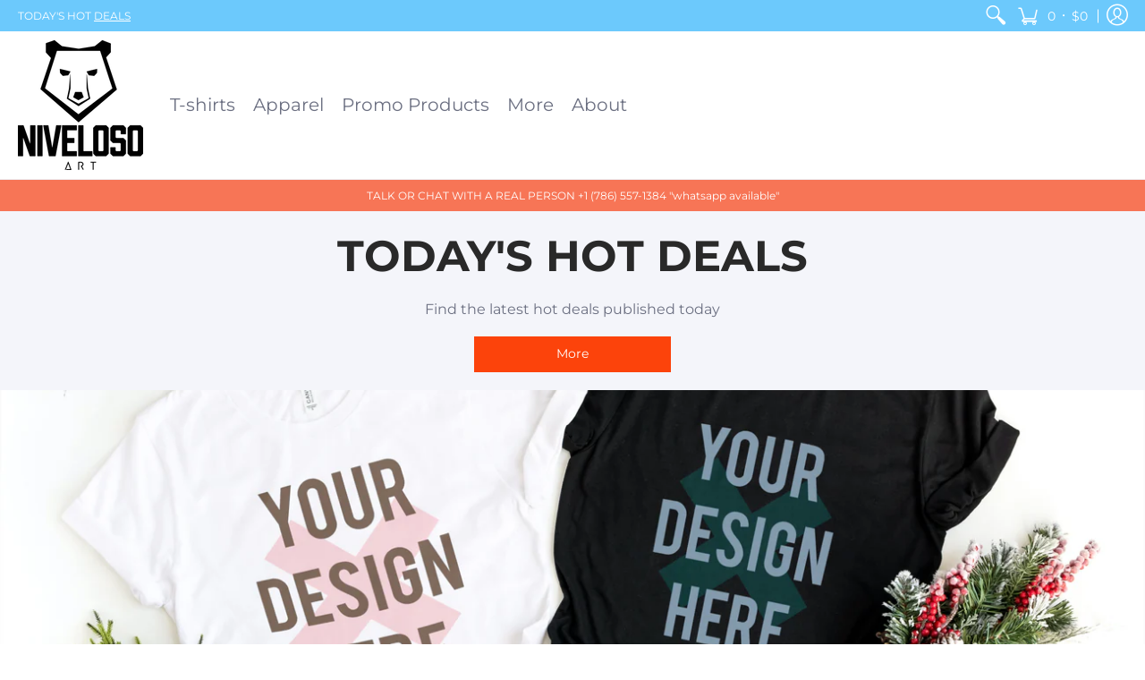

--- FILE ---
content_type: text/html; charset=utf-8
request_url: https://niveloso.com/
body_size: 57216
content:
<!doctype html>
<html lang="en" class="fonts-loading">
  <head><meta charset="utf-8">
<meta http-equiv="X-UA-Compatible" content="IE=edge,chrome=1">
<meta name="viewport" content="width=device-width,initial-scale=1.0,maximum-scale=1"><meta name="theme-color" content="#fc430b">
<title>Niveloso</title><link rel="canonical" href="https://niveloso.com/" /><link rel="preload" href="//niveloso.com/cdn/shop/t/3/assets/styles.min.css?v=96736477465765900721600193678" as="style">
<link rel="preload" href="//niveloso.com/cdn/shop/t/3/assets/script.initial.js?v=55738552683504843911600193676" as="script">
<link rel="preload" href="//niveloso.com/cdn/shop/t/3/assets/script.jquery.js?v=108501918266506703261600193676" as="script">
<link rel="preload" href="//niveloso.com/cdn/shop/t/3/assets/script.min.js?v=118760577216706153441600341829" as="script">

<link rel="preconnect" href="https://cdn.shopify.com">
<link rel="preconnect" href="https://fonts.shopifycdn.com"><style>
  	
  @font-face {
  font-family: Montserrat;
  font-weight: 700;
  font-style: normal;
  font-display: swap;
  src: url("//niveloso.com/cdn/fonts/montserrat/montserrat_n7.3c434e22befd5c18a6b4afadb1e3d77c128c7939.woff2") format("woff2"),
       url("//niveloso.com/cdn/fonts/montserrat/montserrat_n7.5d9fa6e2cae713c8fb539a9876489d86207fe957.woff") format("woff");
}

  @font-face {
  font-family: Montserrat;
  font-weight: 400;
  font-style: normal;
  font-display: swap;
  src: url("//niveloso.com/cdn/fonts/montserrat/montserrat_n4.81949fa0ac9fd2021e16436151e8eaa539321637.woff2") format("woff2"),
       url("//niveloso.com/cdn/fonts/montserrat/montserrat_n4.a6c632ca7b62da89c3594789ba828388aac693fe.woff") format("woff");
}

    
  @font-face {
    font-family: 'Red_Plug_Design_v4';
    src:  
      url(//niveloso.com/cdn/shop/t/3/assets/Red_Plug_Design_v4.woff2?v=47155164934155377441600193675) format('woff2'),
      url(//niveloso.com/cdn/shop/t/3/assets/Red_Plug_Design_v4.woff?v=62137811575620235211600193675) format('woff');
    font-display: swap;
    font-weight: normal;
    font-style: normal;
  }
  
  :root {
    
    /* DEFAULT COLORS */

	--white:#fff;
    --black:#000;
    --body_font_color:#6b6f81;
    --body_font_color_05:rgba(107, 111, 129, 0.05);
    --body_font_color_25:rgba(107, 111, 129, 0.25);
    --body_font_color_50:rgba(107, 111, 129, 0.5);
    --body_font_color_lighten_15:#9396a5;
    --body_font_color_darken_10:#545765;
    --body_font_hover_color:#000000;
    --headline_font_color:#292929;
    --headline_font_color_00:rgba(41, 41, 41, 0.0);
    --headline_font_color_05:rgba(41, 41, 41, 0.05);
    --headline_font_color_08:rgba(41, 41, 41, 0.08);
    --button_color:#fc430b;
    --button_color_25:rgba(252, 67, 11, 0.25);
    --button_color_lighten_30:#feb7a2;
    --button_color_darken_15:#b82d02;
    --hover_button_color:#000000;
    --line_color:#edeef4;
    --line_color_05:rgba(237, 238, 244, 0.05);
    --line_color_darken_10:#cdd0e1;
    --error_color:#e32e00;
    --error_color_00:rgba(227, 46, 0, 0.0);
    --error_color_75:rgba(227, 46, 0, 0.75);
    --section_color_primary:#f4f5fa;
    --section_color_secondary:#f8f8f8;
    --badge_color:#e32e00;
    --badge_background_color:#ffffff;
    --a11ygrey:#767676;
    
    /* DEFAULT FONTS */

    --headline_font:Montserrat, sans-serif;
    --headline_font_fallback:sans-serif;
    --headline_font_weight:700;
  	--headline_font_weight_bold:700;
  	--headline_font_weight_medium:500;
  	--headline_font_style:normal;

    --body_font:Montserrat, sans-serif;
    --body_font_fallback:sans-serif;        
    --body_font_weight:400;
    --body_font_weight_bold:700;
    --body_font_weight_medium:500;
  	--body_font_style:;
    
    /* DEFAULT ICONS */

    --icon_font:'Red_Plug_Design_v4';

    --square_solid: '\e900';
    --square_crossed: '\e905'; 
    --x_only: '\e928';
    --check: '\e91a';

    --box: '\e901';
    --box_check: '\e907';

    --circle: '\e903';
    --circle_check: '\e90f';

    --menu_plus: '\e904';
    --menu_minus: '\e925';
    --menu_times: '\e90c';

    --arrow_down: '\e91c';
    --arrow_left: '\e91d';
    --arrow_right: '\e91e';
    --arrow_up: '\e91f';

    --rss: '\e927';
    --play: '\e940';
    --threed: '\e911';
    --bag: '\e917';
    --cart: '\e902';
    --search: '\e918';
    --account:'\e919';

    --pen: '\e920';
    --pencil: '\e921';
    --edit: '\e922';
    --pencil_ruler: '\e945';
    --fire: '\e95a';
    --cloud: '\e97b';
    --cloud_check: '\e98f';
    --shield: '\e9a1';
    --shield_check: '\e9a4';
    --shield_star: '\e9ac';
    --lock: '\e9b4';
    --lock_encrypt: '\e9ae';
    --gear: '\e9c5';
    --wrench: '\e9c6';
    --screwdriver: '\e9c8';
    --hammer: '\e9c9';
    --hammer_wrench: '\e9cb';
    --wrench_screwdriver: '\e9cc';
    --axe: '\e9ce';
    --trash: '\e9d8';
    --leaf: '\ec9b';
    --recycle: '\e9d7';
    --star: '\e9e9';
    --envelope: '\e9f2';
    --envelope_open: '\e9f3';
    --envelope_letter: '\e9f4';
    --paper_plane: '\e9f9';
    --binoculars: '\ea10';
    --file_text: '\ea22';
    --clipboard_text: '\ea42';
    --clipboard_paper: '\ea44';
    --newsletter: '\ea53';
    --certificate_vert: '\ea57';
    --certificate_horiz: '\ea58';
    --medal: '\ea59';
    --trophy: '\ea5e';
    --ticket: '\ea83';
    --megaphone: '\ea84';
    --camera: '\ea98';
    --bookmark: '\eaa9';
    --user_chat: '\eaba';
    --support: '\eac1';
    --shirt: '\eb02';
    --tank_top: '\eb03';
    --tag: '\eb32';
    --tag_text: '\eb33';
    --credit_card: '\eb36';
    --telephone: '\eb60';
    --telephone_answer: '\eb4d';
    --map: '\eb70';
    --map_marker: '\eb65';
    --map_marker_check: '\eb6a';
    --calendar: '\eb73';
    --smartphone: '\eba6';
    --monitor: '\ebc5';
    --power: '\ebd4';
    --lamp_bright: '\ebda';
    --bubble_text: '\ec0c';
    --bubble_two: '\ec10';
    --bubble_shiny: '\ec12';
    --bubble_chat: '\ec13';
    --heart: '\ec2e';
    --gift: '\ec51';
    --crown: '\ec59';
    --diamond: '\ec5d';
    --diamond_shield: '\ec5c';
    --weight_kg: '\ec75';
    --weight_lb: '\ec76';
    --weight_oz: '\ec77';
    --platter: '\ec7c';
    --piggy_bank: '\eb37';
    --rocket: '\eca8';
    --hand_truck: '\ecb1';
    --truck: '\ecd7';
    --truck_check: '\ecda';
    --box_ship: '\eb1a';
    --cube_ship: '\ed00';
    --cube_return: '\ed05';
    --ghost: '\ed41';
    --witch_hat: '\ed45';
    --halloween: '\ed46';
    --snowman: '\ed47';
    --christmas_tree: '\ed48';
    --easter_egg: '\ed49';
    --bell: '\ed55';
    --volume: '\ed5b';
    --return: '\ed8c';
    --sync: '\ed8d';
    --history: '\ed9a';
    --alarm: '\eda5';
    --pleased: '\ed26';
    --smiley: '\ed1c';
    --horns: '\ef04';
    --thumbs_up: '\edca';
    --thumbs_up_fb: '\edcc';
    --warning_triangle: '\ee23';
    --warning_octagon: '\ee25';
    --stop: '\ee24';
	--facebook: '\e94d';
    --google_plus: '\e94e';
    --instagram: '\e94f';
    --pinterest: '\e952';
    --tumblr: '\e954';
    --twitter: '\e955';
    --vimeo: '\e956';
    --youtube: '\e958';
    
    /* DEFAULT SIZES */
  
	--base:16px;
    --xx_small:calc(var(--base) * 0.75);	/* p  / 12 */
    --x_small:calc(var(--base) * 0.875);	/* h6 / 14 */
    --small:var(--base);					/* h5 / 16 */
    --medium:calc(var(--base) * 1.125);		/* h4 / 18 */
    --large:calc(var(--base) * 1.625);		/* h3 / 26 */
    --x_large:calc(var(--base) * 2.125);	/* h2 / 34 */
    --xx_large:calc(var(--base) * 3);		/* h1 / 48 */
    --jumbo:calc(var(--base) * 4);			/* Icons / 56 */

    --master_spacing:20px;
    --swatches:36px;

  }
  
  
  

  

  .badge {
    height:36px;
    padding:4px;
    width:36px;
  }
  
  

  .placeholder-svg-background {background-image:url('data:image/svg+xml,%3Csvg xmlns=%22http://www.w3.org/2000/svg%22 viewBox=%220 0 1052 400%22%3E%3Cpath d=%22M103 177.9c0-.3-.2-.5-.4-.7-.2-.2-.5-.2-.8-.2l-13.4 3.1c-.3.1-.6.3-.7.6l-.7 2c-.7 1.9-2.6 2.6-3.6 2.9-1.2.3-2.5.6-3.8.9-6.3 1.5-14.1 3.3-21.4 6.6-6.8-6.3-12.7-11.1-15.7-13.5-.5-.4-1.2-.6-1.8-.5-.6.1-1.1.4-1.5.8-.5.3-2.1 1.5-2.8 3.7-2.9 9.4 1.8 15.3 7 19.9-4.9 5.5-8.1 12.9-8.1 22.9 0 36.1 20.1 42.8 33.4 47.3 8.1 2.7 12.7 4.5 12.7 9.6 0 5.4-5.4 7.2-12.8 9.7-14.1 4.7-33.3 11.1-33.3 47.2 0 10.2 3.3 17.7 8.4 23.2-5.3 4.6-10.2 10.6-7.3 20.1.7 2.2 2.2 3.3 2.8 3.7.4.4.9.7 1.5.8h.3c.5 0 1.1-.2 1.5-.5 3.1-2.4 9.2-7.4 16.1-13.9 7.2 3.2 14.9 5 21 6.4 1.4.3 2.6.6 3.8.9 1.1.3 2.9 1 3.6 2.9l.7 2c.1.3.4.6.7.6l13.4 3.1h.2c.2 0 .4-.1.6-.2.2-.2.4-.4.4-.7 6.9-50.3.2-77.3-3.8-93.4-1.3-5.3-2.3-9.2-2.3-12.1s.9-6.8 2.3-12.1c4.1-15.9 10.7-42.8 3.8-93.1zm-64.8 6.4c.5-1.8 2-2.6 2-2.7l.3-.3c.1-.1.2-.2.3-.2.1 0 .2 0 .3.1 2.8 2.3 8.5 6.8 15 12.8-4.2 2.1-8.1 4.7-11.5 8-6.5-5.7-8.4-11-6.4-17.7zm3 201.6c-.1.1-.3.1-.3.1-.1 0-.2 0-.3-.2l-.3-.3s-1.5-.9-2-2.7c-2.1-6.9-.1-12.1 6.8-18.1 3.4 3.3 7.4 5.8 11.6 7.9-6.8 6.3-12.5 11-15.5 13.3zM95 283.3c0 3.2 1 7.1 2.3 12.6 3.9 15.8 10.5 42.3 3.9 91.5l-11.8-2.7-.5-1.5c-.7-2-2.6-3.5-5-4.2-1.2-.3-2.5-.6-3.9-.9-16-3.7-42.8-10-42.8-37.9 0-34.6 18.5-40.8 32-45.3 7.6-2.5 14.2-4.7 14.2-11.6 0-6.8-6.5-8.9-14.1-11.5-13.5-4.5-32.1-10.7-32.1-45.4 0-27.9 26.8-34.2 42.8-37.9 1.4-.3 2.7-.6 3.9-.9 2.5-.6 4.3-2.1 5-4.2l.5-1.5 11.8-2.7c6.6 49.3 0 75.7-3.9 91.5-1.3 5.5-2.3 9.4-2.3 12.6z%22/%3E%3Cpath d=%22M96 372c-1.6 0-2.5 2.8-2.5 5.6s.8 5.6 2.5 5.6 2.5-2.8 2.5-5.6-.9-5.6-2.5-5.6zm0 10.2c-.6 0-1.5-1.8-1.5-4.6s.9-4.6 1.5-4.6 1.5 1.8 1.5 4.6-.9 4.6-1.5 4.6zm0-187.5c1.6 0 2.5-2.8 2.5-5.6s-.8-5.6-2.5-5.6-2.5 2.8-2.5 5.6c0 2.9.9 5.6 2.5 5.6zm0-10.1c.6 0 1.5 1.8 1.5 4.6s-.9 4.6-1.5 4.6-1.5-1.8-1.5-4.6.9-4.6 1.5-4.6zM83.5 296.7c-18.6.8-43.3 5.7-43.3 40.1 0 10.6 3.2 19 9.4 24.8 5 4.7 14.3 9.9 31 9.9 1.8 0 3.6-.1 5.6-.2 6.5-.4 11.9-4.9 13.4-11.1 1.6-6.5 6.1-29.8-4.5-56-1.9-4.7-6.6-7.6-11.6-7.5zm-42.3 40.1c0-33.2 23.8-38.2 41.9-39-.1.2-.2.3-.2.6.2 4.8.4 9.3.6 13.7-.1 23.6-15.1 33.9-28.4 43-2 1.4-3.9 2.6-5.7 4-.2.2-.4.4-.4.6-5.2-5.6-7.8-13.3-7.8-22.9zm8.9 24c.2 0 .3-.1.4-.2 1.8-1.3 3.6-2.6 5.6-3.9 10.8-7.4 23.8-16.3 28-33.3.4 5.8.8 11.1 1.1 15.7-4.8 8.6-12.2 17.7-22.6 27.8-.3.2-.3.6-.3.9-4.5-1.5-8.7-3.7-12.2-6.9.1-.1.1-.1 0-.1zm36 9.5c-5.5.4-14 .3-22-2 9.5-9.3 16.5-17.8 21.4-25.8 1.4 16.4 2.6 26.8 2.6 26.9 0 .2.1.4.2.5-.7.3-1.4.4-2.2.4zm12.5-10.4c-1.1 4.5-4.3 7.9-8.5 9.5v-.2c0-.1-1.4-11.8-2.9-30-.6-7.5-1.3-16.7-1.8-27.3v-.6c0-.1 0-.2-.1-.2-.2-4.1-.4-8.4-.5-12.9 0-.2-.1-.3-.2-.5 4.1.3 7.8 2.9 9.4 6.8 10.7 25.9 6.2 49 4.6 55.4zm1-153c-1.6-6.2-7-10.7-13.4-11.1-20.3-1.3-31.1 4.6-36.6 9.7-6.2 5.8-9.4 14.2-9.4 24.8 0 34.3 24.7 39.3 43.3 40.1h.5c4.8 0 9.3-3 11.1-7.5 10.6-26.2 6.1-49.5 4.5-56zM81 196.6c1.9 0 3.6.1 5.1.2.8.1 1.6.2 2.4.4-.2.2-.3.4-.3.6 0 .1-1.2 10.5-2.6 26.9-4.9-8.1-12-16.5-21.4-25.8-.1-.1-.1-.1-.2-.1 5.8-1.7 11.9-2.2 17-2.2zm-39.8 33.7c0-9.6 2.6-17.3 7.8-22.8 0 .3.1.6.4.8 1.7 1.3 3.5 2.5 5.4 3.8 13.6 9.4 29.1 20.1 28.1 45.6-.2 4.2-.2 7.3-.3 11.2 0 .2.1.3.1.5-18.1-.9-41.5-6.1-41.5-39.1zm43.2 39.1c.1-.1.2-.3.2-.5 0-3.9.1-7 .3-11.2 1-26.6-15.6-38.1-29-47.3-1.9-1.3-3.6-2.5-5.3-3.7-.2-.1-.4-.2-.6-.2l.2-.2c3.5-3.3 7.8-5.5 12.3-7-.2.4-.1.8.2 1.1 10.4 10.2 17.8 19.3 22.7 28.1 3 5.4 4.7 10.3 5.1 14.6.6 7.1 1.2 13 2 20.4 0 .4.4.8.8.8-1.9 3-5.3 4.9-8.9 5.1zm10-7.5c-.7-6.8-1.3-12.5-1.9-19.1-.4-4.5-2.2-9.6-5.2-15.1 1.4-18 2.8-29.6 2.8-29.7v-.3c4.2 1.6 7.4 5 8.5 9.5 1.6 6.3 6 29.1-4.2 54.7zM204.6 71.5c16 0 29.1-13 29.1-29.1s-13-29.1-29.1-29.1-29.1 13-29.1 29.1 13.1 29.1 29.1 29.1zm0-57.1c15.5 0 28.1 12.6 28.1 28.1 0 15.5-12.6 28.1-28.1 28.1S176.5 58 176.5 42.5c0-15.5 12.6-28.1 28.1-28.1z%22/%3E%3Cpath d=%22M227.5 42.7c0 .3.2.5.5.5h3.1c.3 0 .5-.2.5-.5s-.2-.5-.5-.5H228c-.3 0-.5.3-.5.5zm-49.4.5h3.1c.3 0 .5-.2.5-.5s-.2-.5-.5-.5h-3.1c-.3 0-.5.2-.5.5s.2.5.5.5zm26.2 22.2c-.3 0-.5.2-.5.5V69c0 .3.2.5.5.5s.5-.2.5-.5v-3.1c0-.3-.2-.5-.5-.5zm0-45.9c.3 0 .5-.2.5-.5v-3.1c0-.3-.2-.5-.5-.5s-.5.2-.5.5V19c0 .3.2.5.5.5zm12.4 42.9c-.1-.2-.4-.3-.7-.2-.2.1-.3.4-.2.7l1.6 2.7c.1.2.3.2.4.2.1 0 .2 0 .2-.1.2-.1.3-.4.2-.7l-1.5-2.6zm-24.2-39.9c.1.2.3.2.4.2.1 0 .2 0 .2-.1.2-.1.3-.4.2-.7l-1.6-2.7c-.1-.2-.4-.3-.7-.2-.2.1-.3.4-.2.7l1.7 2.8zm-8.3 31.1l-2.8 1.6c-.2.1-.3.4-.2.7.1.2.3.2.4.2.1 0 .2 0 .2-.1l2.8-1.6c.2-.1.3-.4.2-.7 0-.1-.4-.2-.6-.1zm40.6-22.3c.1 0 .2 0 .2-.1l2.8-1.6c.2-.1.3-.4.2-.7-.1-.2-.4-.3-.7-.2l-2.8 1.6c-.2.1-.3.4-.2.7.1.2.3.3.5.3zm3 24l-2.8-1.6c-.2-.1-.5-.1-.7.2-.1.2-.1.5.2.7l2.8 1.6c.1 0 .2.1.2.1.2 0 .3-.1.4-.2.2-.4.2-.7-.1-.8zm-46.4-25.7l2.8 1.6c.1 0 .2.1.2.1.2 0 .3-.1.4-.2.1-.2.1-.5-.2-.7l-2.8-1.6c-.2-.1-.5-.1-.7.2s.1.5.3.6zm11.8 32.6c-.2-.1-.5-.1-.7.2l-1.6 2.8c-.1.2-.1.5.2.7.1 0 .2.1.2.1.2 0 .3-.1.4-.2l1.6-2.8c.2-.4.1-.7-.1-.8zM216 22.7c.1 0 .2.1.2.1.2 0 .3-.1.4-.2l1.6-2.8c.1-.2.1-.5-.2-.7-.2-.1-.5-.1-.7.2l-1.6 2.8c0 .1.1.4.3.6zm-12.9 19.1s.1 0 .1.1c-.1.2-.1.5-.1.7l1.4 11.2c.1 1.1.4 2.2.9 3.2l.9 1.9c.1.2.3.3.5.3h.1c.2 0 .4-.2.4-.4l.3-2.1c.2-1.1.2-2.4.1-3.6l-1.2-10h13.2c2 0 4 0 5.9-.5.2-.1.4-.1.4-.4 0-.2-.2-.4-.4-.4-1.9-.5-3.9-.7-5.9-.7h-14c-.3-.3-.7-.4-1.2-.3-.3 0-.5.1-.7.3 0 0 0-.1-.1-.1l-18.1-14.8c-.2-.2-.5-.1-.7.1-.2.2-.1.5.1.7l18.1 14.8zm16.5.4c1.1 0 2.2-.2 3.3 0-1.1.2-2.2 0-3.3 0h-13.4 13.4z%22/%3E%3Cpath d=%22M211.3 38.3c.3 0 .5-.2.5-.5V27c0-.3-.2-.5-.5-.5s-.5.2-.5.5v10.9c0 .2.2.4.5.4zm-3-2.1c.3 0 .5-.2.5-.5v-6.5c0-.3-.2-.5-.5-.5s-.5.2-.5.5v6.5c0 .2.2.5.5.5zm-57.7-2h5.9c.3 0 .5-.2.5-.5s-.2-.5-.5-.5h-5.9c-.3 0-.5.2-.5.5s.2.5.5.5zm-8.1 5h2.4c.3 0 .5-.2.5-.5s-.2-.5-.5-.5h-2.4c-.3 0-.5.2-.5.5s.3.5.5.5zm13.1 4.5c0 .3.2.5.5.5h2.8c.3 0 .5-.2.5-.5s-.2-.5-.5-.5h-2.8c-.2 0-.5.3-.5.5zm-13.8 6.5h4c.3 0 .5-.2.5-.5s-.2-.5-.5-.5h-4c-.3 0-.5.2-.5.5s.2.5.5.5zm6.9 0h1.5c.3 0 .5-.2.5-.5s-.2-.5-.5-.5h-1.5c-.3 0-.5.2-.5.5s.3.5.5.5zm-34.9-16h5.9c.3 0 .5-.2.5-.5s-.2-.5-.5-.5h-5.9c-.3 0-.5.2-.5.5s.2.5.5.5zm-6.4 0h2.1c.3 0 .5-.2.5-.5s-.2-.5-.5-.5h-2.1c-.3 0-.5.2-.5.5s.3.5.5.5zm-11.3 0h5.3c.3 0 .5-.2.5-.5s-.2-.5-.5-.5h-5.3c-.3 0-.5.2-.5.5s.2.5.5.5zm20.4 9.5c0 .3.2.5.5.5h7.7c.3 0 .5-.2.5-.5s-.2-.5-.5-.5H117c-.3 0-.5.3-.5.5zm-4.8.5h2c.3 0 .5-.2.5-.5s-.2-.5-.5-.5h-2c-.3 0-.5.2-.5.5s.3.5.5.5zm-11.8 5.5c0 .3.2.5.5.5h5.5c.3 0 .5-.2.5-.5s-.2-.5-.5-.5h-5.5c-.3 0-.5.3-.5.5zM83.3 34.2h5.1c.3 0 .5-.2.5-.5s-.2-.5-.5-.5h-5.1c-.3 0-.5.2-.5.5s.3.5.5.5zm9 4h4.1c.3 0 .5-.2.5-.5s-.2-.5-.5-.5h-4.1c-.3 0-.5.2-.5.5s.3.5.5.5zm-9.5 1h2.4c.3 0 .5-.2.5-.5s-.2-.5-.5-.5h-2.4c-.3 0-.5.2-.5.5s.2.5.5.5zm-9.2-1h4.1c.3 0 .5-.2.5-.5s-.2-.5-.5-.5h-4.1c-.3 0-.5.2-.5.5s.2.5.5.5zm14 11.5c0 .3.2.5.5.5h1.5c.3 0 .5-.2.5-.5s-.2-.5-.5-.5h-1.5c-.3 0-.5.3-.5.5z%22/%3E%3Cpath d=%22M54.8 56.8v-.3c0-.1-.2-.3-.2-.3h5.2v1.5c0 1.3 1 2.5 2.3 2.5h6.7c1.3 0 2-1.2 2-2.5v-1.4h57v1.3c0 1.3 1.2 2.5 2.5 2.5h6.7c1.3 0 2.8-1.2 2.8-2.5v-1.5h28.5c.5 3 3.1 6 6.4 6h3.3c5.3 7 13.5 12.1 22.9 13.2.4 1.7 1.9 3 3.7 3s3.4-1.4 3.7-3.1c9.5-1.1 17.7-6 23-13.4.2.1.3.3.5.3h3.4c2.8 0 5.2-2 6.1-5H283l79.2.1c2.2 0 4.4-.6 6.3-1.8 4.5-3 10-7.5 10-12.6s-5.4-9.7-10-12.6c-1.9-1.2-4-1.8-6.3-1.8l-120.5.1c-.5-3.1-3.1-5.4-6.4-5.4h-3.8c-.1 0-.2-.1-.3-.1-6-8.2-15.7-13.5-26.7-13.5-10.9 0-20.6 5.6-26.6 13.6h-3.3c-2.8 0-5.2 2-6.1 4h-28.8V26c0-1.3-1.4-2.8-2.8-2.8h-6.7c-1.3 0-2.5 1.4-2.5 2.8v1.3h-57V26c0-1.3-.6-2.8-2-2.8H62c-1.3 0-2.3 1.4-2.3 2.8v1.2h-5V27c0-3.3-2.8-5.7-6.1-5.7H31.2c-3.3 0-6.4 2.4-6.4 5.7v29.8c0 3.3 3.1 5.5 6.4 5.5h17.5c3.3-.1 6.1-2.3 6.1-5.5zm149.8 20.4c-1.2 0-2.3-.8-2.7-1.9.9.1 1.8.1 2.7.1s1.8 0 2.7-.1c-.4 1.1-1.4 1.9-2.7 1.9zM367.4 32c3.4 2.2 9.1 6.6 9.1 11 0 2.8-2.3 5.4-4.8 7.6-.1-.1-.2-.4-.4-.4h-7.1c-.3 0-.5.2-.5.5s.2.5.5.5h6.6c-1.2 1-2.3 1.9-3.3 2.6-1.5 1-3.3 1.6-5.2 1.6l-120.4.1V35.2h2.7c.3 0 .5-.2.5-.5s-.2-.5-.5-.5h-2.7v-3.7h120.4c1.7 0 3.5.5 5.1 1.5zm-132-6.8c2.5 0 4.4 1.8 4.4 4.2v25.9c0 2.5-2 4.8-4.4 4.8h-2.8c3.2-5 5-11.1 5-17.5s-1.8-12.5-5-17.5h2.8zm-30.8-13.7c17.1 0 31 13.9 31 31s-13.9 31-31 31-31-13.9-31-31 13.9-31 31-31zm-30 13.7h2c-3.2 5-5 11.1-5 17.5s1.8 12.5 5 17.5h-2c-2.5 0-4.9-2.4-4.9-4.8V29.5c.1-2.5 2.5-4.3 4.9-4.3zm-6.8 4v20h-2.3c-.3 0-.5.2-.5.5s.2.5.5.5h2.3v4h-28v-25h28zm-30 28.6c0 .2-.2.4-.4.4h-7.1c-.2 0-.4-.2-.4-.4V25.7c0-.2.2-.4.4-.4h7.1c.2 0 .4.2.4.4v32.1zm-10-28.4v7.9h-4.1c-.3 0-.5.2-.5.5s.2.5.5.5h4.1v16.1h-57v-25h57zm-58 28.4c0 .2-.2.4-.4.4h-7.1c-.2 0-.4-.2-.4-.4V25.7c0-.2.2-.4.4-.4h7.1c.2 0 .4.2.4.4v32.1zm-10-3.6H49c-1.9 0-3.2-1.4-3.2-3.2v-5.6c0-.1-.2-.1-.2-.1h7.2v2.6c0 .6.4 1 1 1s1-.4 1-1v-12c0-.6-.4-1-1-1s-1 .4-1 1v2.3h-7v-5.5c0-1.8 1.4-3.5 3.2-3.5h10.8v25zm-16-21.5v5.5h-13V27.4c0-.7.5-1.1 1.2-1.1h15.9c.7 0 1.3 0 1.3 1H49c-3-.1-5.2 2.5-5.2 5.4zm-13.4 7.5h22.4v3H30.4c-.4 0-.6-.6-.6-1v-.8c0-.3.2-1.2.6-1.2zm.4 5h12.9s.1 0 .1.1V51c0 3 2.3 5.2 5.2 5.2h.2c0 1-.6 1-1.3 1H32c-.7 0-1.2-.1-1.2-.9V45.2zm-4 11.6V27c0-2.2 2.2-3.7 4.4-3.7h17.5c2.2 0 4.1 1.6 4.1 3.7v.3h-2.6c0-1-1.1-2-2.3-2H32c-1.3 0-2.2.8-2.2 2.1v11.5c-1 .3-2 1.4-2 2.6v.8c0 1.3 1 2.3 2 2.6v11.5c0 1.3.9 1.9 2.2 1.9h15.9c1.3 0 2.3-1 2.3-2h2.4s.1.2.1.3v.3c0 2.2-1.9 3.5-4.1 3.5H31.2c-2.2-.2-4.4-1.5-4.4-3.6z%22/%3E%3Cpath d=%22M246.9 51.2h5.9c.3 0 .5-.2.5-.5s-.2-.5-.5-.5h-5.9c-.3 0-.5.2-.5.5s.2.5.5.5zm25.5 0h3.9c.3 0 .5-.2.5-.5s-.2-.5-.5-.5h-3.9c-.3 0-.5.2-.5.5s.3.5.5.5zm5.8-4.5c0 .3.2.5.5.5h2.4c.3 0 .5-.2.5-.5s-.2-.5-.5-.5h-2.4c-.2 0-.5.3-.5.5zm-22.4-5.5h5.3c.3 0 .5-.2.5-.5s-.2-.5-.5-.5h-5.3c-.3 0-.5.2-.5.5s.3.5.5.5zm16.4-.5c0 .3.2.5.5.5h7.2c.3 0 .5-.2.5-.5s-.2-.5-.5-.5h-7.2c-.3 0-.5.3-.5.5zm38.3-5.5h5.9c.3 0 .5-.2.5-.5s-.2-.5-.5-.5h-5.9c-.3 0-.5.2-.5.5s.3.5.5.5zm47.9 16h2.3c.3 0 .5-.2.5-.5s-.2-.5-.5-.5h-2.3c-.3 0-.5.2-.5.5s.2.5.5.5zm-7.9-5h-2.4c-.3 0-.5.2-.5.5s.2.5.5.5h2.4c.3 0 .5-.2.5-.5s-.2-.5-.5-.5zm13.1-5h4.1c.3 0 .5-.2.5-.5s-.2-.5-.5-.5h-4.1c-.3 0-.5.2-.5.5s.2.5.5.5zm-4.1-6h1.5c.3 0 .5-.2.5-.5s-.2-.5-.5-.5h-1.5c-.3 0-.5.2-.5.5s.2.5.5.5zm-14.6 0h8.9c.3 0 .5-.2.5-.5s-.2-.5-.5-.5h-8.9c-.3 0-.5.2-.5.5s.2.5.5.5zm-11.7 0h2.8c.3 0 .5-.2.5-.5s-.2-.5-.5-.5h-2.8c-.3 0-.5.2-.5.5s.2.5.5.5zm-52.6 15.5c0 .3.2.5.5.5h2.3c.3 0 .5-.2.5-.5s-.2-.5-.5-.5h-2.3c-.3 0-.5.3-.5.5zm34.8 0c0 .3.2.5.5.5h2.3c.3 0 .5-.2.5-.5s-.2-.5-.5-.5h-2.3c-.3 0-.5.3-.5.5zm-17-4c0 .3.2.5.5.5h2.3c.3 0 .5-.2.5-.5s-.2-.5-.5-.5h-2.3c-.3 0-.5.3-.5.5zm-2.6-5.5h4.5c.3 0 .5-.2.5-.5s-.2-.5-.5-.5h-4.5c-.3 0-.5.2-.5.5s.3.5.5.5zm41.5 9H335c-.3 0-.5.2-.5.5s.2.5.5.5h2.3c.3 0 .5-.2.5-.5s-.2-.5-.5-.5zm-2.3-3.5c0-.3-.2-.5-.5-.5h-2.4c-.3 0-.5.2-.5.5s.2.5.5.5h2.4c.3 0 .5-.2.5-.5zm-5.9-5.5h4.5c.3 0 .5-.2.5-.5s-.2-.5-.5-.5h-4.5c-.3 0-.5.2-.5.5s.2.5.5.5zm-38.9 5c1.7 0 3.2-1.4 3.2-3.2s-1.4-3.2-3.2-3.2-3.2 1.5-3.2 3.2 1.4 3.2 3.2 3.2zm0-4.4c.6 0 1.2.5 1.2 1.2s-.5 1.2-1.2 1.2-1.2-.6-1.2-1.2.5-1.2 1.2-1.2zm16.1 4.4c1.7 0 3.2-1.4 3.2-3.2s-1.4-3.2-3.2-3.2-3.2 1.4-3.2 3.2 1.5 3.2 3.2 3.2zm0-4.4c.6 0 1.2.5 1.2 1.2s-.5 1.2-1.2 1.2-1.2-.5-1.2-1.2.6-1.2 1.2-1.2zm16.2 4.4c1.7 0 3.2-1.4 3.2-3.2s-1.4-3.2-3.2-3.2-3.2 1.4-3.2 3.2 1.4 3.2 3.2 3.2zm0-4.4c.6 0 1.2.5 1.2 1.2s-.5 1.2-1.2 1.2c-.6 0-1.2-.5-1.2-1.2s.5-1.2 1.2-1.2zm13 1.2c0 1.7 1.4 3.2 3.2 3.2s3.2-1.4 3.2-3.2-1.4-3.2-3.2-3.2-3.2 1.5-3.2 3.2zm3.1-1.2c.6 0 1.2.5 1.2 1.2s-.5 1.2-1.2 1.2c-.6 0-1.2-.5-1.2-1.2s.6-1.2 1.2-1.2zM76.4 43.7c0 .3.2.5.5.5h4.7c.3 0 .5-.2.5-.5s-.2-.5-.5-.5h-4.7c-.2 0-.5.3-.5.5zm196.1-8.5h2.9c.3 0 .5-.2.5-.5s-.2-.5-.5-.5h-2.9c-.3 0-.5.2-.5.5s.3.5.5.5zm-66.5 280c-.2-.2-.5-.2-.7-.1-.2.2-.2.5-.1.7 1 1.2 2.1 2.3 3.2 3.3.1.1.2.1.3.1.1 0 .3-.1.4-.2.2-.2.2-.5 0-.7-1-.9-2.1-1.9-3.1-3.1zm59.6-21.8c0-5.2-1.1-10.2-3.3-14.8-.1-.2-.4-.4-.7-.2-.2.1-.4.4-.2.7 2.2 4.5 3.2 9.3 3.2 14.4 0 18.4-15 33.3-33.3 33.3-7.1 0-13.8-2.2-19.5-6.3-.2-.2-.5-.1-.7.1-.2.2-.1.5.1.7 5.9 4.2 12.8 6.5 20.1 6.5 18.9 0 34.3-15.4 34.3-34.4zm-6.9-18.9c.1.1.3.2.4.2.1 0 .2 0 .3-.1.2-.2.3-.5.1-.7-1-1.4-2-2.7-3.2-4-.2-.2-.5-.2-.7 0-.2.2-.2.5 0 .7 1.1 1.3 2.2 2.6 3.1 3.9zm-12.6-10.9c2.3 1.1 4.4 2.5 6.3 4.1.1.1.2.1.3.1.1 0 .3-.1.4-.2.2-.2.1-.5-.1-.7-2-1.7-4.2-3.1-6.5-4.2-.2-.1-.5 0-.7.2-.1.2 0 .5.3.7zm-48.2 29.8c0-18.4 15-33.3 33.3-33.3 3.2 0 6.5.5 9.5 1.4.3.1.5-.1.6-.3.1-.3-.1-.5-.3-.6-3.2-.9-6.5-1.4-9.8-1.4-18.9 0-34.3 15.4-34.3 34.3 0 2.1.2 4.3.6 6.3 0 .2.3.4.5.4h.1c.3-.1.5-.3.4-.6-.4-2-.6-4.1-.6-6.2zm1.6 10c-.1-.3-.4-.4-.6-.3-.3.1-.4.4-.3.6.7 2.3 1.7 4.6 2.9 6.7.1.2.3.3.4.3.1 0 .2 0 .2-.1.2-.1.3-.4.2-.7-1.2-2-2.1-4.2-2.8-6.5z%22/%3E%3Cpath d=%22M231.3 315c11.9 0 21.6-9.7 21.6-21.6s-9.7-21.6-21.6-21.6-21.6 9.7-21.6 21.6 9.7 21.6 21.6 21.6zm0-41.1c4.6 0 8.8 1.6 12.1 4.3l-10 12.1c-.2.2-.1.5.1.7.1.1.2.1.3.1.1 0 .3-.1.4-.2l10-12.1c4.1 3.6 6.7 8.8 6.7 14.7 0 10.8-8.8 19.6-19.6 19.6-4.5 0-8.6-1.5-11.9-4.1l10-12.1c.2-.2.1-.5-.1-.7-.2-.2-.5-.1-.7.1l-10 12.1c-1.2-1-2.2-2.1-3.1-3.4l.1-.1 19.4-23.5c.2-.2.1-.5-.1-.7-.2-.2-.5-.1-.7.1L215 304.2c-2-3.1-3.2-6.7-3.2-10.6-.1-11 8.7-19.7 19.5-19.7zm44.7 19.5c0 2.3.4 4.5 1.2 6.7.1.2.3.3.5.3h.2c.3-.1.4-.4.3-.6-.8-2-1.1-4.2-1.1-6.3 0-10 8.1-18.1 18.1-18.1 6.4 0 12.4 3.4 15.6 8.9.1.2.4.3.7.2.2-.1.3-.4.2-.7-3.4-5.8-9.7-9.4-16.5-9.4-10.6-.1-19.2 8.5-19.2 19zm19.2 18.2c-5.7 0-10.9-2.6-14.4-7.1-.2-.2-.5-.3-.7-.1-.2.2-.3.5-.1.7 3.7 4.7 9.2 7.4 15.2 7.4 10.6 0 19.1-8.6 19.1-19.1 0-1.3-.1-2.6-.4-3.9-.1-.3-.3-.4-.6-.4-.3.1-.4.3-.4.6.2 1.2.4 2.4.4 3.7 0 10-8.1 18.2-18.1 18.2zm99.6-44.4c0-.6-.4-1-1-1h-43c-.6 0-1 .4-1 1v53c0 .6.4 1 1 1h43c.6 0 1-.4 1-1v-53zm-1 52h-42v-51h42v51z%22/%3E%3Cpath d=%22M379.8 271.7c0-.3-.2-.5-.5-.5h-12c-.3 0-.5.2-.5.5v43c0 .3.2.5.5.5h12c.3 0 .5-.2.5-.5v-43zm-12 .5h11v42h-11v-42zm-142 36.9c.1.1.2.1.3.1.1 0 .3-.1.4-.2l18.3-22.3c.2-.2.1-.5-.1-.7s-.5-.1-.7.1l-18.3 22.3c-.1.2-.1.6.1.7zm85.5-53.5c.3 0 .5-.2.5-.5v-8.9l4.6.7c.3 0 .6-.1.6-.4 0-.3-.1-.5-.4-.6l-5.1-.8c-.1 0-.4 0-.5.1-.1.1-.2.2-.2.4v9.5c0 .3.2.5.5.5zm11.9-7.7l15.6 2.4h.1c.2 0 .5-.2.5-.4 0-.3-.1-.5-.4-.6l-15.6-2.4c-.3 0-.5.1-.6.4 0 .3.1.6.4.6zm16.1 60.4c-.3 0-.5.2-.5.5v26.3c0 .3.2.5.5.5s.5-.2.5-.5v-26.3c0-.3-.2-.5-.5-.5zm0-20.5c-.3 0-.5.2-.5.5v13.9c0 .3.2.5.5.5s.5-.2.5-.5v-13.9c0-.2-.2-.5-.5-.5zm-28-17.2c.3 0 .5-.2.5-.5v-9c0-.3-.2-.5-.5-.5s-.5.2-.5.5v9c0 .3.2.5.5.5zm-16.1 37.5c-3.2 0-6.2-1-8.7-2.8-.2-.2-.5-.1-.7.1-.2.2-.1.5.1.7 2.7 2 5.9 3 9.3 3 8.6 0 15.7-7 15.7-15.7 0-1.7-.3-3.4-.8-5-.1-.3-.4-.4-.6-.3-.3.1-.4.4-.3.6.5 1.5.8 3.1.8 4.7-.1 8.1-6.7 14.7-14.8 14.7zm0-30.3c-8.6 0-15.7 7-15.7 15.7 0 2.8.8 5.6 2.2 8 .1.2.3.2.4.2.1 0 .2 0 .3-.1.2-.1.3-.4.2-.7-1.4-2.3-2.1-4.9-2.1-7.5 0-8.1 6.6-14.7 14.7-14.7 4.3 0 8.4 1.9 11.2 5.2.2.2.5.2.7.1.2-.2.2-.5.1-.7-3-3.5-7.4-5.5-12-5.5zm-82.5 57.4c.3.1.6.2.9.2.7 0 1.5-.4 1.8-1.1.5-1 .1-2.2-.9-2.7s-2.2-.1-2.7.9-.1 2.2.9 2.7zm-.1-2.2c.2-.5.8-.7 1.3-.5.5.2.7.8.5 1.3-.2.5-.8.7-1.3.5-.5-.2-.7-.8-.5-1.3z%22/%3E%3Cpath d=%22M447.3 179.2h-11.5v-1.5c0-.6-.4-1.5-.9-1.5H135.2c-.6 0-1.5.9-1.5 1.5v7.5h-2.4c-.6 0-.6.4-.6.9v203.2c0 .6 0 .9.6.9h308.4c.6 0 1-.3 1-.9v-4.1h6.5c.6 0 1.5-.5 1.5-1V179.9c.1-.6-.8-.7-1.4-.7zm-311.5-1h298v7h-298v-7zm280 21.6h-1.3c-.3 0-.5.2-.5.5s.3.5.5.5l.4.2c.2 0 .4.3.6.3.1 0 .3-.5.3-.5v127h-.1c-.4 0-1.1.2-2.8 1.6-.2.2-.2.5-.1.7.1.1.2.2.4.2.1 0 .2 0 .3-.1 1.6-1.3 2.1-1.4 2.2-1.4v-.5.5h.1v59.6H178.6c2.6-3 2.2-7.2.3-10-1.8-2.6-4.8-4.5-9-5.7-1-.3-2.1-.5-3.1-.7-2-.4-4-.9-5.9-1.7-2.5-1.1-5.1-3.4-5.3-6.5 0-.5 0-1.1.1-1.7.1-1.5.3-3-.7-4.2-1.6-2-4.8-1.1-7.1.7l-.3.3c-1.7 1.4-3.6 2.9-5.6 2.4-.2 0-.1 0-.2.1-2.1 1.5-6.9 1.8-8.9.2v-50.3c0-.1.8-.2 1.9-.4.3 0 .4-.3.3-.6 0-.3-.1-.5-.4-.4-.9.1-1.8.3-1.8.4V275h-.1.1c.2 0 .3-.1.4-.3.1-.3.2-.5-.1-.7-.2-.1-.3-.2-.3-.3V256c3 .6 5.6 1.2 8.3 1.7 3 .6 6.1 1.3 9.4 1.9 3.9.8 8.1 2 9.5 5.3 1.4 3.4-.9 7.1-2.8 10.5l-.5.9c-2.5 4.3-3.2 9.9.5 12.2 1.3.8 2.8 1 4.3 1.3 2.1.3 3.9.6 4.6 2.2.4.8.4 1.6.3 2.5-.1.8-.2 1.7-.3 2.5-.2 1.6-.4 3.2-.3 4.8.2 2.4 1.3 5.3 4 6.3.5.2 1 .3 1.6.3 1.6 0 3.7-.6 5-1.6.2-.1.5-.3.5-.4v32.7c0 5.4 4.4 10 9.8 10h11.1c-.1 0-.2.1-.2.3v.2c0 1 .2 1.9.7 2.9.1.2.3.3.5.3.1 0 .1 0 .2-.1.2-.1.4-.4.2-.7-.4-.8-.6-1.7-.6-2.5v-.1c0-.2-.1-.3-.2-.3H214v6.4c0 .6.5.6 1.1.6h15.3c.6 0 .7-.1.7-.6v-6.4h57.3c-.1 0-.3.7-.6 1.1-.2.2-.1.5.1.7.1.1.2.1.3.1.1 0 .3 0 .4-.1.4-.5.7-.7.8-1.7h17.3c.1 0 .1-.1.2-.1l34-5.3c2.5-.4 4.3-2.6 4.3-5.1v-3.5h54.9c1.7 0 3.1-1.1 3.1-2.7v-78.1c0-1.7-1.4-3.2-3.1-3.2h-54.9v-3.1c0-2.6-1.8-4.7-4.3-5.1l-14.7-2.3c-.3-1.1-.3-2.1.1-2.9 1-2 4-2.9 6.9-3.9 2.4-.8 4.6-1.5 5.7-2.7l.9-1.2c.3-.5.6-.9.9-1.3 1.1-1.1 3.1-1.6 5.2-1.2 1.6.3 3.2 1 4.5 2.1.8.7 1.5 1.5 2.3 2.4 1.6 1.8 3.2 3.7 5.7 4.2 1.5.3 3.8.1 5.4-1.1.9-.7 1.5-1.6 1.6-2.6.1-.9-.2-1.8-.4-2.5l-.9-2.4c-.6-1.6-1.3-3.2-1.6-4.9-1-5.7 3.8-7.2 8.8-8.8 1.1-.4 2.3-.7 3.4-1.1 2.3-.9 3.5-2.3 3.2-3.7-.3-1.3-1.6-1.9-2.5-2.3-1.5-.6-3.1-1-4.7-1.3-.4-.1-.8-.1-1.2-.2-1.1-.2-2.1-.3-3.1-.7-2.6-.9-4.7-3-6.5-4.8-1.6-1.6-2.5-2.6-2.7-4.8-.5-5.9 6.6-7 11.6-8h11.1c0 1-.1 1.2-.4 1.6-.1.2-.1.5.2.7.1 0 .2.1.2.1.2 0 .3-.1.4-.3.3-.6.5-1.3.5-2.1l1.2.3c.2 0 .4-.2.5-.2H416v12.7zm-175 35.4v2h-36v-2h36zm65 5v30.1c-3-1.5-6.8-2.4-10.6-2.4-11.3 0-20.9 7.4-24.2 17.6-1.2-5.9-3.6-11.4-7-16l3.4-3.1c.9-.8 1-2.3.2-3.2l-1.2-1.3c-.8-.9-2.3-1-3.2-.2l-3.3 3c-7.3-7.3-17.4-11.9-28.6-11.9-6.7 0-13 1.6-18.6 4.5l-3.1-4.7c-.3-.5-.9-.6-1.4-.3l-4.4 2.9c-.2.1-.4.4-.4.6s0 .5.1.8l3 4.6c-9.6 7.4-15.8 19-15.8 32 0 10.1 3.7 19.4 9.9 26.5l-4.3 4.6c-.2.2-.3.5-.3.7 0 .3.1.5.3.7l3.9 3.6c.2.2.4.3.7.3.3 0 .5-.1.7-.3l4.2-4.5c1.5 1.2 3.2 2.4 4.9 3.4l-1.8 4c-.7 1.6 0 3.6 1.6 4.3l2.5 1.2c.4.2.9.3 1.4.3 1.2 0 2.4-.7 2.9-1.9l1.9-4.1c.5.2 1.1.3 1.6.5l-.6 3.5c-.2 1.2.6 2.4 1.9 2.6l1.8.3h.4c1.1 0 2-.8 2.2-1.9l.5-3.3c1.4.1 2.8.2 4.2.2 19.6 0 36.1-14.1 39.7-32.7 3.3 10.2 12.9 17.6 24.2 17.6 3.9 0 7.5-.9 10.8-2.4-.1.1-.2.2-.2.4v30.4H186.4c-4.3 0-7.8-3.7-7.8-8v-91.6c0-4.3 3.5-7.4 7.8-7.4h119.4zm-11-6h-3v-3.9c0-.3-.2-.5-.5-.5s-.5.2-.5.5v3.9h-2v-3.9c0-.3-.2-.5-.5-.5s-.5.2-.5.5v3.9h-2v-3.9c0-.3-.2-.5-.5-.5s-.5.2-.5.5v3.9h-3v-3.9c0-.3-.2-.5-.5-.5s-.5.2-.5.5v3.9h-2v-3.9c0-.3-.2-.5-.5-.5s-.5.2-.5.5v3.9h-2v-3.9c0-.3-.2-.5-.5-.5s-.5.2-.5.5v3.9h-3v-3.9c0-.3-.2-.5-.5-.5s-.5.2-.5.5v3.9h-2v-3.9c0-.3-.2-.5-.5-.5s-.5.2-.5.5v3.9h-3v-6.6s.4-.4.5-.4h29.5c.1 0 0 .4 0 .4v6.6zm-30 1h30v.1l-3.4 1.9h-22.7l-3.9-2zm75.4 9.8c1.5.2 2.6 1.5 2.6 3.1v90.8c0 1.6-1.1 2.9-2.6 3.1l-33.4 5.1v-30.2c0-.3-.2-.5-.5-.5h-.1c8.5-4.1 14.4-12.8 14.4-22.9 0-9.8-5.6-18.4-13.8-22.6v-31l33.4 5.1zm4.6 8.2h54.9c.6 0 1.1.6 1.1 1.2v78.1c0 .6-.5.7-1.1.7h-54.9v-80zm-26.2 40.2c0 12.9-10.5 23.4-23.4 23.4s-23.4-10.5-23.4-23.4 10.5-23.4 23.4-23.4 23.4 10.5 23.4 23.4zm-96.7 39.4c1.4.3 2.8.6 4.2.8l-.5 3.3c-.1.7-.8 1.1-1.4 1l-1.8-.3c-.7-.1-1.1-.8-1-1.4l.5-3.4zm-15.7-10.2l-2.3-2.1c-6.9-7-11.2-16.5-11.2-27.1 0-12.8 6.3-24.1 15.9-31.1l2.8-1.9c5.8-3.5 12.5-5.5 19.8-5.5 21.2 0 38.5 17.3 38.5 38.5s-17.3 38.5-38.5 38.5c-9.5 0-18.2-3.5-25-9.3zm12.1 9.2l-1.9 4c-.5 1.1-1.9 1.6-3 1.1l-2.5-1.2c-1.1-.5-1.6-1.9-1.1-3l1.8-3.9c2.2 1.2 4.4 2.2 6.7 3zm-15.7-9.8c.6.6 1.2 1.1 1.8 1.7l-3.4 3.7-2.4-2.2 3.5-3.7.5.5zm7.8-63.3c-.8.5-1.5.9-2.2 1.5l-2.4-3.6 2.7-1.8 2.4 3.7-.5.2zm50.1 6.8l3.3-3c.5-.5 1.3-.4 1.8.1l1.2 1.3c.5.5.4 1.3-.1 1.8l-3.4 3c-.8-1.1-1.8-2.1-2.8-3.2zm-44.7 83.7h3c-.2 0 0 .1 0 .3v2.7c0 .3.2.5.5.5s.5-.2.5-.5v-2.7c0-.2-.5-.3-.7-.3h3.2c-.2 0-.5.1-.5.3v2.7c0 .3.2.5.5.5s.5-.2.5-.5v-2.7c0-.2 0-.3-.2-.3h3.2c-.2 0 0 .1 0 .3v2.7c0 .3.2.5.5.5s.5-.2.5-.5v-2.7c0-.2-.4-.3-.6-.3h2.6v5h-13v-5zm147.7-162c-4.1 1-8 3.2-7.6 8.1.2 2.5 1.2 3.7 2.9 5.4 1.9 1.9 4.1 4.1 6.9 5.1 1.1.4 2.2.5 3.3.7.4.1.8.1 1.2.2 1.5.3 3.1.7 4.5 1.2 1.2.5 1.8.9 1.9 1.6.3 1.3-1.7 2.2-2.5 2.6-1 .4-2.1.8-3.3 1.1-5 1.6-10.7 3.3-9.5 9.9.3 1.8 1 3.4 1.6 5.1.3.8.6 1.5.9 2.3.2.6.5 1.4.4 2.1-.1.8-.5 1.4-1.2 1.9-1.3 1-3.3 1.2-4.6.9-2.2-.4-3.6-2.1-5.2-3.9-.8-.9-1.6-1.8-2.4-2.5-1.4-1.2-3.1-2-4.9-2.3-2.4-.5-4.7.1-6.1 1.5-.4.4-.8.9-1.1 1.4-.3.4-.5.8-.8 1.1-.9 1.1-3 1.7-5.3 2.4-3.1 1-6.3 2-7.5 4.4-.5.9-.5 2-.3 3.1l-18.3-2.6c-.1 0-.1.2-.2.2h-11.5l1.7-1.4s0-.2.1-.2.1-.1.1-.2.1-.1.1-.2 0-.1.1-.2v-8.6c0-1.1-.8-2.3-2-2.3h-29.5c-1.2 0-2.5 1.3-2.5 2.3v8.3l.2.1c0 .1.1.1.1.2s.1.1.1.2.1.1.1.2.1.1.2.1c0 0 0 .3.1.3l1.7 1.4H243v-4.5c0-.6-.8-.5-1.4-.5H222v-2.5c0-.5-.2-.9-.7-1l-22.9-3 1.9-2.1c.4-.4.4-1-.1-1.4l-10.1-9.2c-.4-.4-1-.3-1.4.1l-3.2 3.5c-.2.2-.3.5-.3.7 0 .3.1.5.3.7l10.1 9.2s.1 0 .1.1l.1.1c.1 0 .1.1.2.1 0 0-.1 0 0 0l23.8 3.1v1.6h-16.3c-.6 0-.7 0-.7.5v4.5h-16.2c-5.4 0-9.8 4-9.8 9.4v56.5c0 .1-.2.3-.2.4.1.7-.5 1.2-.9 1.6-1.5 1.1-4.2 1.7-5.6 1.2-2.2-.9-3.2-3.5-3.3-5.5-.1-1.5.1-3 .3-4.6.1-.8.2-1.7.3-2.6.1-.9.1-2-.4-3-1-2-3.2-2.4-5.4-2.7-1.4-.2-2.9-.4-3.9-1.1-3.5-2.2-2-7.7-.1-10.8l.5-.9c2.1-3.5 4.4-7.5 2.9-11.3-1.5-3.8-6.1-5.1-10.3-5.9-3.3-.6-6.3-1.3-9.3-1.9-2.8-.6-5.5-1.2-8.5-1.8v-67.9h230.6zm-176 31.1l1.8-2 8.6 7.8-1.8 2-8.6-7.8zm-54.7 144.1c2 1.5 7.1 1 9.3-.4 2.3.6 4.4-1.2 6.1-2.6l.3-.3c1.5-1.2 4.3-2.5 5.7-.8.7.9.6 2.1.5 3.5-.1.6-.1 1.2-.1 1.8.2 3.6 3.1 6.2 5.9 7.4 1.9.9 4.1 1.4 6.1 1.8 1 .2 2 .5 3 .7 4 1.1 6.8 2.9 8.5 5.3 1.7 2.5 2.1 6.7-.4 9-.1.1-.2.4-.1.4h-44.7v-25.8zm306 25.8h-22v-201h22v201zm8-5h-6V186.1c0-.6-.4-.9-1-.9h-4v-4h11v202z%22/%3E%3Cpath d=%22M420.4 196.2h3.1c.3 0 .5-.2.5-.5s-.2-.5-.5-.5h-3.1c-.3 0-.5.2-.5.5s.2.5.5.5zm5.1 12h-5.1c-.3 0-.5.2-.5.5s.2.5.5.5h5.1c.3 0 .5-.2.5-.5s-.2-.5-.5-.5zm-5.1 13h3.1c.3 0 .5-.2.5-.5s-.2-.5-.5-.5h-3.1c-.3 0-.5.2-.5.5s.2.5.5.5zm5.1 24h-5.1c-.3 0-.5.2-.5.5s.2.5.5.5h5.1c.3 0 .5-.2.5-.5s-.2-.5-.5-.5zm-5.1-11h3.1c.3 0 .5-.2.5-.5s-.2-.5-.5-.5h-3.1c-.3 0-.5.2-.5.5s.2.5.5.5zm0 25h3.1c.3 0 .5-.2.5-.5s-.2-.5-.5-.5h-3.1c-.3 0-.5.2-.5.5s.2.5.5.5zm0 12h3.1c.3 0 .5-.2.5-.5s-.2-.5-.5-.5h-3.1c-.3 0-.5.2-.5.5s.2.5.5.5zm5.1 12h-5.1c-.3 0-.5.2-.5.5s.2.5.5.5h5.1c.3 0 .5-.2.5-.5s-.2-.5-.5-.5zm-5.1 13h3.1c.3 0 .5-.2.5-.5s-.2-.5-.5-.5h-3.1c-.3 0-.5.2-.5.5s.2.5.5.5zm0 13h3.1c.3 0 .5-.2.5-.5s-.2-.5-.5-.5h-3.1c-.3 0-.5.2-.5.5s.2.5.5.5zm5.1 11h-5.1c-.3 0-.5.2-.5.5s.2.5.5.5h5.1c.3 0 .5-.2.5-.5s-.2-.5-.5-.5zm-5.1 14h3.1c.3 0 .5-.2.5-.5s-.2-.5-.5-.5h-3.1c-.3 0-.5.2-.5.5s.2.5.5.5zm0 12h3.1c.3 0 .5-.2.5-.5s-.2-.5-.5-.5h-3.1c-.3 0-.5.2-.5.5s.2.5.5.5zm5.1 12h-5.1c-.3 0-.5.2-.5.5s.2.5.5.5h5.1c.3 0 .5-.2.5-.5s-.2-.5-.5-.5zm-2 12h-3.1c-.3 0-.5.2-.5.5s.2.5.5.5h3.1c.3 0 .5-.2.5-.5s-.2-.5-.5-.5zm0 13h-3.1c-.3 0-.5.2-.5.5s.2.5.5.5h3.1c.3 0 .5-.2.5-.5s-.2-.5-.5-.5zm-27-15.2c-.2-.7-.5-1.4-.6-2-.2-1.5.2-3 .7-4.4l.1-.3c.3-.7.6-1.5.7-2.3.4-2.7-1.1-5.6-3.6-6.7-4.8-2.2-7.3 1.6-9.8 5.3-1.9 2.8-3.8 5.7-6.8 6-2.6.2-5.1.2-7.7-.2-1.2-.2-2.2-.4-3.1-.9-1.6-1.1-2.3-3.1-2.9-5.1-.1-.4-.2-.8-.4-1.1-.5-1.4-1.1-2.7-1.8-4-.5-.9-1.4-2.1-2.7-2.4-.9-.2-1.8.2-2.6.6-.3.1-.6.3-.9.4-2.3.7-3-.2-4-1.5-.4-.5-.9-1.1-1.4-1.6-2.1-1.8-4.5-2-6.8-2-3.5 0-9.8.8-12 5.7-.7 1.6-.9 3.3-1 4.9l-.3 2.7c-.5 3.8-1 7.7.9 11.1.3.5.6 1 .9 1.4.5.7.9 1.3 1.2 2.1.3.7.4 1.5.6 2.4.2 1.1.4 2.2 1 3.2 1.6 2.8 6.7 4.3 10.5 4 2.9-.2 4.8-1.4 5.5-3.4.3-.9.4-1.9.4-2.9.1-1.8.2-2.9 1.2-3.3 1.2-.6 3.8-.1 8.9 5.2 2 2.1 4.8 3.5 7.7 3.8.2 0 .5 0 .7.1.6.1 1.1.1 1.6.2 1.1.3 1.7 1.1 2.4 1.9.6.7 1.2 1.4 2.1 1.9 1.1.5 2.4.7 3.6.7 2.5 0 5.1-.7 5.8-.9.9-.3 1.8-.7 2.7-1.1 1.7-.9 2.7-2.1 2.8-3.4 0-.5-.1-1.1-.2-1.6 0-.2-.1-.4-.1-.6-.5-3.3 1.1-3.9 3.2-4.7 1.5-.5 3.1-1.1 3.9-2.9.6-1.5.1-2.9-.4-4.3zm-.5 3.9c-.6 1.3-1.9 1.8-3.3 2.3-2.1.8-4.5 1.7-3.8 5.8 0 .2.1.4.1.6.1.4.2.9.2 1.3-.1 1.2-1.3 2.1-2.2 2.6-.8.4-1.6.8-2.5 1-2.6.8-6.5 1.4-8.7.3-.7-.4-1.2-1-1.8-1.6-.7-.9-1.5-1.8-2.9-2.2-.6-.2-1.2-.2-1.8-.3-.2 0-.5 0-.7-.1-2.6-.3-5.2-1.6-7.1-3.5-1.5-1.5-5.5-5.7-8.7-5.7-.5 0-.9.1-1.3.3-1.6.7-1.7 2.5-1.8 4.2 0 .9-.1 1.8-.3 2.6-.8 2.1-3.3 2.6-4.7 2.7-3.8.3-8.4-1.4-9.6-3.5-.5-.9-.7-1.9-.9-2.9-.2-.9-.3-1.7-.7-2.6-.3-.8-.8-1.5-1.3-2.2-.3-.5-.6-.9-.8-1.4-1.7-3.2-1.2-6.9-.8-10.5.1-.9.2-1.9.3-2.8.1-1.5.3-3.1.9-4.5 2.1-4.5 8.5-5.1 11.1-5.1 2.1 0 4.3.2 6.1 1.8.5.4.9.9 1.3 1.4 1.1 1.4 2.2 2.8 5.1 1.9.3-.1.7-.3 1-.4.7-.3 1.4-.6 2-.5.9.2 1.6 1.1 2 1.9.7 1.2 1.3 2.5 1.7 3.8.1.4.2.7.4 1.1.7 2.2 1.4 4.4 3.3 5.6 1 .7 2.3.9 3.5 1.1 2.6.4 5.3.4 7.9.2 3.5-.3 5.5-3.4 7.5-6.5 2.4-3.6 4.4-6.8 8.5-4.9 2.1 1 3.4 3.4 3 5.7-.1.7-.4 1.4-.6 2.1l-.1.3c-.6 1.5-1.1 3.2-.8 4.9.1.7.4 1.5.7 2.2.6 1.2 1.1 2.4.6 3.5zm-75.2-11.6c-1.3-.5-2.4-.5-3.5.1-2.4 1.3-3.7 4.9-4.5 8-.5 2.1-1.3 4.9-.3 7.4.6 1.4 1.9 2.6 3.4 3 .3.1.7.1 1 .1.8 0 1.5-.3 2.1-.7.1-.1.1-.2.2-.3.2-.8.4-1.7.6-2.5.8-3.6 1.6-7 3-10.4.2-.6.6-1.3.5-2.1-.2-1.1-1.1-2.1-2.5-2.6zm1.1 4.4c-1.5 3.5-2.2 6.9-3 10.5-.2.8-.3 1.5-.5 2.3-.6.4-1.3.5-2.1.3-1.2-.3-2.3-1.3-2.7-2.4-.8-2-.3-4.2.3-6.7.4-1.7 1.6-6.1 4-7.4.4-.2.9-.3 1.3-.3s.9.1 1.4.3c.4.2 1.7.7 1.8 1.8-.1.5-.3 1-.5 1.6zm-17.3-9.3c-.9-.1-1.6-.3-2.1-.5-.7-.3-1.1-.8-1.6-1.3-.7-.9-1.6-1.9-3.8-1.6-1.6.2-3.2 1.1-4 2.4-.6.9-.8 2-.4 3 .5 1.5 1.6 2.3 2.7 3.2.7.5 1.3 1 1.8 1.6.6.8 1.1 1.6 1.6 2.5.7 1.2 1.4 2.5 2.6 3.6.5.5 1.3 1.1 2.2 1.1h.3c1.6-.3 2.1-2.3 2.3-3 .3-1.1.7-2.2 1.2-3.2.9-2.1 1.8-4.1.9-5.7-.5-1.1-1.7-1.7-3.7-2.1zm1.9 7.3c-.5 1.1-1 2.3-1.3 3.4-.3 1.4-.8 2.1-1.5 2.2-.5.1-1-.2-1.7-.8-1.1-1-1.7-2.2-2.4-3.4-.5-.9-1-1.8-1.7-2.7-.5-.7-1.3-1.2-1.9-1.7-1-.8-2-1.5-2.4-2.7-.2-.7-.1-1.4.3-2.1.7-1 2-1.8 3.2-1.9h.5c1.3 0 1.8.6 2.4 1.3.5.6 1 1.2 1.9 1.6.6.3 1.4.4 2.3.5l.1-.5-.1.5c1.6.3 2.6.8 3 1.5.9 1.2.1 3-.7 4.8z%22/%3E%3Cpath d=%22M370.4 354.9c1.5.4 3.3.9 5.1.9h.5c3.1-.1 5.4-1.2 7.1-3.3.9-1.2 1.4-2.4 1.8-3.7.5-1.4.9-2.6 1.9-3.6 1.8-1.9 2.6-3.9 2.1-5.2-.3-.7-1.2-1.6-3.4-1.6s-4.4 1.2-6.5 2.3c-1.2.6-2.3 1.2-3.3 1.5-.9.3-1.9.5-2.8.8-1.7.4-3.5.8-5.1 1.8-2.7 1.7-3 3.5-2.8 4.8.1 2.3 2.4 4.5 5.4 5.3zm-2.3-9.3c1.4-.9 3.1-1.3 4.8-1.7 1-.2 1.9-.5 2.9-.8 1.1-.4 2.2-1 3.4-1.7 2.1-1.1 4.2-2.2 6.1-2.2h.1c.9 0 2.1.2 2.4 1 .4.9-.3 2.6-1.9 4.1-1.2 1.2-1.7 2.6-2.1 4-.4 1.2-.8 2.4-1.6 3.4-1.5 1.9-3.5 2.8-6.3 3-1.8.1-3.6-.4-5.2-.8-2.6-.8-4.6-2.7-4.9-4.6-.2-1.3.6-2.6 2.3-3.7zM343.8 219c.6 0 1-.4 1-1v-18.4c0-.6-.4-1-1-1s-1 .4-1 1V218c0 .5.4 1 1 1zm-5 4.8c.6 0 1-.4 1-1v-28.1c0-.6-.4-1-1-1s-1 .4-1 1v28.1c0 .6.4 1 1 1zm-190.5 85.8c0-1.6-1.3-3-3-3s-3 1.3-3 3 1.3 3 3 3 3-1.4 3-3zm-4.9 0c0-1.1.9-2 2-2s2 .9 2 2-.9 2-2 2c-1.2 0-2-.9-2-2zm123 42.3c-1.6 0-3 1.3-3 3s1.3 3 3 3 3-1.3 3-3-1.4-3-3-3zm0 5c-1.1 0-2-.9-2-2s.9-2 2-2 2 .9 2 2-1 2-2 2zm125.2-148.1c0 1.6 1.3 3 3 3s3-1.3 3-3c0-1.6-1.3-3-3-3s-3 1.3-3 3zm3-2c1.1 0 2 .9 2 2s-.9 2-2 2-2-.9-2-2 .9-2 2-2zM200.2 375.3c-1 0-1.9.8-1.9 1.9 0 1 .8 1.9 1.9 1.9s1.9-.8 1.9-1.9c0-1.1-.8-1.9-1.9-1.9zm0 2.7c-.5 0-.9-.4-.9-.9s.4-.9.9-.9.9.4.9.9-.4.9-.9.9zm25.3-8.5c-1.1 0-2 .9-2 2s.9 2 2 2 2-.9 2-2-.9-2-2-2zm0 3c-.5 0-1-.4-1-1 0-.5.4-1 1-1s1 .4 1 1-.4 1-1 1zm164.7-135.7c-1.1 0-2 .9-2 2s.9 2 2 2 2-.9 2-2-.9-2-2-2zm0 3c-.5 0-1-.4-1-1 0-.5.4-1 1-1s1 .4 1 1c0 .5-.5 1-1 1zm-30.6.9c-1.1 0-2 .9-2 2s.9 2 2 2 2-.9 2-2-.9-2-2-2zm0 3c-.5 0-1-.4-1-1 0-.5.4-1 1-1 .5 0 1 .4 1 1 0 .5-.4 1-1 1zM221.5 372.3l-1.2.9c-.2.2-.3.5-.1.7.1.1.3.2.4.2.1 0 .2 0 .3-.1l1.2-.9c.2-.2.2-.5.1-.7-.2-.2-.5-.3-.7-.1zm-3.8 2.5c-.9.5-1.9.8-2.9 1-.3.1-.4.3-.4.6.1.2.3.4.5.4h.1c1.1-.3 2.1-.6 3.1-1.1.2-.1.4-.4.2-.7-.1-.2-.4-.3-.6-.2zm-5.9 1.4h-3.2c-.3 0-.5.2-.5.5s.2.5.5.5h3.2c.3 0 .5-.2.5-.5s-.2-.5-.5-.5zm-6.3 0c-.5 0-1 0-1.5.1-.3 0-.5.3-.5.5 0 .3.2.5.5.5.5 0 1-.1 1.5-.1.3 0 .5-.2.5-.5s-.2-.5-.5-.5zm-8.5-1.3c-.4-.2-.8-.5-1.3-.7-.2-.1-.5-.1-.7.1-.2.2-.1.5.1.7.4.3.9.6 1.3.8.1 0 .2.1.2.1.2 0 .4-.1.4-.3.3-.3.3-.6 0-.7zm-5.7-4.6c-.2-.2-.5-.2-.7 0-.2.2-.2.5 0 .7.8.8 1.5 1.5 2.2 2.1.1.1.2.1.3.1.1 0 .3-.1.4-.2.2-.2.2-.5 0-.7-.8-.5-1.5-1.2-2.2-2zm-3.7-4.2l-.3-.3c-.2-.2-.5-.2-.7-.1-.2.2-.2.5-.1.7l.3.3c.6.7 1.1 1.3 1.7 2 .1.1.2.2.4.2.1 0 .2 0 .3-.1.2-.2.2-.5.1-.7-.6-.7-1.1-1.3-1.7-2zm-4.3-4.9c-.2-.2-.5-.2-.7 0-.2.2-.2.5 0 .7.6.6 1.3 1.3 2 2.2.1.1.2.2.4.2.1 0 .2 0 .3-.1.2-.2.2-.5 0-.7-.7-.9-1.3-1.6-2-2.3zm-32.4-24.1l-.8-.3c-.7-.2-1.3-.5-2-.8-.3-.1-.5 0-.7.3-.1.3 0 .5.3.7.7.3 1.4.5 2.1.8l.8.3h.2c.2 0 .4-.1.5-.3-.1-.3-.2-.6-.4-.7zm-9.7-13.9c-.2-.1-.5-.1-.7.2l-.2.3c-.5.8-1 1.7-1.3 2.4-.1.2 0 .5.2.7h.2c.2 0 .4-.1.5-.3.3-.7.8-1.5 1.3-2.3l.2-.3c.1-.2.1-.5-.2-.7zm1-1.7c.1 0 .1.1.2.1.2 0 .4-.1.4-.3.5-1 .9-1.9 1.2-2.9.1-.3-.1-.5-.3-.6-.3-.1-.5.1-.6.3-.3.9-.6 1.8-1.1 2.7-.2.2-.1.5.2.7zm3.1 13.3c-1-.5-1.8-1-2.6-1.5-.2-.1-.5-.1-.7.1-.2.2-.1.5.1.7.8.5 1.6 1 2.7 1.5.1 0 .2.1.2.1.2 0 .4-.1.4-.3.3-.2.2-.5-.1-.6zm8.4 3.5c-.2-.1-.5 0-.7.2-.1.2 0 .5.2.7 1 .5 1.7 1 2.4 1.6.1.1.2.1.3.1.1 0 .3-.1.4-.2.2-.2.2-.5 0-.7-.7-.6-1.6-1.2-2.6-1.7zm5.5 7.7c.3-.1.4-.3.4-.6-.3-1.1-.8-2-1.5-2.9-.2-.2-.5-.2-.7-.1-.2.2-.2.5-.1.7.6.7 1 1.5 1.3 2.5.1.2.3.4.5.4h.1zm.8 2.4c0-.3-.3-.5-.5-.5-.3 0-.5.3-.5.5v.4c.1.9.1 1.8.3 2.7 0 .2.3.4.5.4h.1c.3 0 .5-.3.4-.6-.1-.9-.2-1.7-.3-2.6v-.3zm3.2 7.4c-1-.5-1.6-1-2-1.7l-.4.2-.4.3c.4.9 1.2 1.5 2.5 2.1h.2c.2 0 .4-.1.5-.3 0-.2-.2-.5-.4-.6zm-23.9-26.7c0-.3-.3-.5-.5-.5-.3 0-.5.3-.5.5.1 1 .6 2 1.5 2.9.1.1.2.2.4.2.1 0 .2 0 .3-.1.2-.2.2-.5 0-.7-.7-.7-1.1-1.5-1.2-2.3zm38.1 29.4c-.1.3.1.5.4.6 1.2.2 2.1.5 2.6.9l.4-.4.2-.4c-.6-.5-1.6-.8-3-1.1-.3-.1-.6.1-.6.4zm-8.5-1.4c-1.1-.1-2.1-.3-2.9-.5-.3-.1-.5.1-.6.4s.1.5.4.6c.9.2 1.9.3 3 .5h.1c.2 0 .5-.2.5-.4 0-.3-.2-.6-.5-.6zm6 .6c-.7-.1-1.5-.1-2.3-.2l-.7-.1c-.3 0-.5.2-.5.5s.2.5.5.5l.7.1c.8.1 1.6.1 2.3.2h.1c.3 0 .5-.2.5-.4-.1-.3-.3-.6-.6-.6zm-31.1-44c0 .5-.1 1-.1 1.5 0 .3.2.5.4.6h.1c.2 0 .5-.2.5-.4.1-.5.1-1 .1-1.5 0-.3-.2-.5-.5-.5-.2-.2-.5 0-.5.3zm1.7-10.8c-.3.1-.4.3-.4.6.1.5.2 1 .4 1.5.1.2.3.4.5.4h.1c.3-.1.4-.3.4-.6-.1-.5-.2-1-.3-1.4-.1-.4-.4-.5-.7-.5zm-7.2-28.1c.3-.1.4-.3.4-.6-.1-.3-.3-.4-.6-.4l-.4.1c-.8.2-1.6.4-2.3.5-.3 0-.5.3-.4.6 0 .3.2.4.5.4h.1c.8-.1 1.7-.3 2.5-.5l.2-.1zm7.7 2.4c.4.5.7 1 .9 1.6.1.2.3.3.5.3h.2c.3-.1.4-.4.2-.7-.3-.6-.6-1.1-1-1.7-.2-.3-.4-.5-.6-.7-.2-.2-.5-.2-.7-.1s-.2.5-.1.7l.6.6zm1.6 4.1v.2c0 .7-.1 1.5-.3 2.4-.1.3.1.5.4.6h.1c.2 0 .4-.2.5-.4.3-1 .4-1.9.4-2.7v-.3c0-.3-.2-.5-.5-.5-.4.2-.7.4-.6.7zm-2.5 19.8c.1 0 .1 0 0 0 .3 0 .5-.3.5-.6-.1-.9-.2-1.9-.2-2.8 0-.3-.3-.5-.5-.5-.3 0-.5.2-.5.5 0 .9.1 1.9.2 2.9.1.3.3.5.5.5zm-1.4-26.2c.2 0 .4-.1.4-.3.1-.2 0-.5-.2-.7-.8-.4-1.8-.7-2.8-.7h-.2c-.3 0-.5.2-.5.5s.3.5.5.5h.2c.8 0 1.6.2 2.3.5.1.2.2.2.3.2zm1.2 20.3c.3 0 .5-.1.5-.3.1-.9.2-1.8.4-2.7.1-.3-.1-.5-.4-.6-.3 0-.5.1-.6.4-.2 1-.3 1.8-.4 2.7 0 .4.2.5.5.5zm1.6-5.6l.9-2.7c.1-.3-.1-.5-.3-.6s-.6.1-.6.3c-.3.8-.6 1.7-.9 2.7-.1.3.1.5.3.6h.1c.2.1.4-.1.5-.3zm83.6 79.8c-.6.2-1.1.5-1.4.9-.2.2-.2.5 0 .7.1.1.2.1.3.1.1 0 .3-.1.4-.2.3-.3.6-.5 1.1-.7.3-.1.4-.4.3-.7-.1-.1-.4-.2-.7-.1zm24.6-7.8c-.3-.1-.5 0-.7.2l-.3.8c-.3.6-.5 1.2-.8 1.8-.1.2 0 .5.2.7.1 0 .1.1.2.1.2 0 .4-.1.4-.3.3-.6.6-1.2.8-1.8l.3-.8c.2-.3.1-.6-.1-.7zm2.5-4.6c-.7.6-1.3 1.3-1.9 2.3-.1.2-.1.5.2.7.1.1.2.1.3.1.2 0 .3-.1.4-.2.5-.8 1.1-1.5 1.7-2 .2-.2.2-.5.1-.7-.2-.3-.5-.4-.8-.2zm-5.8 9.7c-.6.8-1.2 1.4-1.9 1.8-.2.1-.3.5-.1.7.1.1.3.2.4.2.1 0 .2 0 .3-.1.8-.5 1.5-1.2 2.2-2 .2-.2.1-.5-.1-.7-.3-.1-.6-.1-.8.1zm-9.8 2.6l-1.2-.1c-.5 0-1.1-.1-1.7-.1-.3 0-.5.2-.5.5s.2.5.5.5c.5 0 1.1.1 1.6.1l1.2.1c.3 0 .5-.2.5-.5.1-.3-.1-.5-.4-.5zm5.5.1c-.4.1-1 .1-1.6.1h-1.2c-.3 0-.5.2-.5.5s.2.5.5.5h1.2c.6 0 1.2 0 1.7-.1.3 0 .5-.3.4-.6 0-.2-.2-.4-.5-.4zm-11.2-.6H233c-.3 0-.5.5-.5.7 0 .3.2.7.5.7.9 0 1.8-.3 2.8-.2.3 0 .5-.3.5-.6.1-.2-.1-.6-.4-.6zm25.6-13.4c-.5 0-1.1.1-1.6.3-.3.1-.4.3-.4.6.1.2.3.4.5.4h.1c.4-.1.9-.2 1.4-.2.3 0 .5-.3.5-.5s-.2-.6-.5-.6zm12.1 2c-.9-.4-1.9-.7-2.9-1-.3-.1-.5.1-.6.4-.1.3.1.5.4.6 1 .3 1.9.6 2.8.9h.2c.2 0 .4-.1.5-.3-.1-.2-.2-.5-.4-.6zm2.6 1.5c-.2-.2-.5-.1-.7.1-.2.2-.1.5.1.7.8.6 1.5 1.2 2.1 2 .1.1.2.2.4.2.1 0 .2 0 .3-.1.2-.2.2-.5.1-.7-.7-.9-1.4-1.6-2.3-2.2zM301 384c-.8-.2-1.8-.4-3-.6-.3 0-.5.2-.6.4 0 .3.2.5.4.6 1.2.2 2.1.3 2.9.5h.1c.2 0 .4-.2.5-.4.1-.2 0-.4-.3-.5zm-6-1c-1.2-.2-2.1-.3-2.9-.5-.3-.1-.5.1-.6.4-.1.3.1.5.4.6.8.2 1.8.4 3 .5h.1c.2 0 .5-.2.5-.4 0-.3-.2-.5-.5-.6zm-5.6-1.4c-.8-.4-1.5-.9-2.2-1.5l-.1-.1c-.2-.2-.5-.2-.7 0s-.2.5 0 .7l.1.1c.7.7 1.5 1.3 2.4 1.7.1 0 .1.1.2.1.2 0 .4-.1.4-.3.2-.3.1-.6-.1-.7zM284 375c-.1-.3-.4-.4-.7-.3-.3.1-.4.4-.3.7.4 1 .9 1.9 1.4 2.7.1.2.3.2.4.2.1 0 .2 0 .3-.1.2-.1.3-.5.2-.7-.5-.6-.9-1.5-1.3-2.5zm-1-2.7c-.2-.8-.4-1.5-.7-2.3l-.2-.6c-.1-.3-.4-.4-.6-.3-.3.1-.4.4-.3.6l.2.6c.2.8.4 1.5.7 2.3.1.2.3.4.5.4h.1c.3-.2.4-.5.3-.7zm20.9 12.8c-.2-.1-.5 0-.7.2-.1.2 0 .5.2.7.9.5 1.6 1 2.2 1.7.1.1.2.2.4.2.1 0 .2 0 .3-.1.2-.2.2-.5 0-.7-.6-.9-1.4-1.5-2.4-2zm-22.6-18.6c-.4-1.1-.8-2-1.2-2.8-.1-.2-.4-.3-.7-.2-.2.1-.3.4-.2.7.4.8.8 1.7 1.1 2.7.1.2.3.3.5.3h.2c.3-.2.4-.4.3-.7zM280 353c0-.3-.2-.5-.5-.5h-.6c-.8 0-1.6 0-2.4-.1-.3 0-.5.2-.5.5s.2.5.5.5c.8 0 1.6.1 2.4.1h.6c.3 0 .5-.2.5-.5zm5.3-1.3c-.8.3-1.7.5-2.8.6-.3 0-.5.3-.4.6 0 .3.2.4.5.4h.1c1.2-.1 2.2-.4 3-.7.3-.1.4-.4.3-.6s-.5-.4-.7-.3zm-11.7.5c-.8-.1-1.4-.2-1.9-.2-.5-.1-.9-.1-1.1-.1-.3 0-.5.2-.5.5s.2.5.5.5c.2 0 .5 0 1 .1s1.2.1 2 .2c.3 0 .5-.2.5-.5-.1-.2-.3-.5-.5-.5zm-68.9 10.2c.1.2.3.4.5.4h.1c.3-.1.4-.3.4-.6-.2-1-.6-1.9-1.2-2.9-.1-.2-.5-.3-.7-.2-.2.1-.3.5-.2.7.6.9.9 1.7 1.1 2.6zm-2.9-6.5c-.4-.5-.8-.9-1.2-1.4-.2-.2-.5-.2-.7-.1-.2.2-.2.5-.1.7.4.5.8.9 1.2 1.4.3.3.5.6.8.9.1.1.2.2.4.2.1 0 .2 0 .3-.1.2-.2.2-.5.1-.7-.2-.3-.5-.6-.8-.9zm2.3 12.2c.7-.8 1.5-1.6 1.7-2.8 0-.3-.1-.5-.4-.6-.3 0-.5.1-.6.4-.2.9-.8 1.6-1.4 2.2-.2.2-.2.5 0 .7.1.1.2.1.3.1.1.1.3.1.4 0zm-2.1 1.5c-.2-.1-.5-.1-.7.1-.6.9-.9 1.9-1 3 0 .3.2.5.5.5s.5-.2.5-.5c.1-.9.4-1.8.9-2.6.1-.1.1-.4-.2-.5zm-61.4-60c.3-.1.4-.4.3-.7-.1-.3-.3-.4-.6-.3 0 0-.2 0-.4.1-.5.1-1.5.2-2.6.3-.3 0-.5.3-.4.6 0 .2.2.4.5.4h.1c1.1-.2 2-.3 2.5-.3s.5 0 .6-.1zm228.9-85.7c.1 0 .2.1.3.1.2 0 .3-.1.4-.2.4-.7 1.1-1.4 1.9-2 .2-.2.3-.5.1-.7-.2-.2-.5-.3-.7-.1-.9.7-1.7 1.5-2.1 2.3-.2.2-.1.5.1.6zm3.1 7.1c.8.3 1.8.5 3 .7h.1c.2 0 .5-.2.5-.4 0-.3-.1-.5-.4-.6-1.2-.2-2.1-.4-2.8-.7-.3-.1-.5 0-.6.3-.2.4 0 .7.2.7zm12.2 1.3c-.3-.1-.5.1-.6.3s.1.5.3.6c1 .3 1.8.8 2.4 1.3.1.1.2.1.3.1.1 0 .3-.1.4-.2.2-.2.2-.5 0-.7-.7-.5-1.7-1-2.8-1.4zm-14.5-2.7c.1 0 .2 0 .3-.1.2-.2.2-.5 0-.7-.5-.5-.8-1.1-.9-1.8 0-.2-.1-.4-.1-.6 0-.3-.3-.5-.5-.5-.3 0-.5.3-.5.5s.1.5.1.8c.2.9.6 1.6 1.2 2.2.1.1.2.2.4.2zm4.1-9.4c.1 0 .2 0 .2-.1.8-.4 1.7-.8 2.7-1.2.3-.1.4-.4.3-.6-.1-.3-.4-.4-.6-.3-1 .4-2 .8-2.8 1.3-.2.1-.3.4-.2.7 0 .1.2.2.4.2zm10.8-4.2c.1.2.3.4.5.4h.1c1-.2 1.9-.5 2.8-.7h.1c.3-.1.4-.3.4-.6-.1-.3-.3-.4-.6-.4h-.1c-.9.2-1.8.4-2.8.7-.3 0-.4.3-.4.6zm-5.4 1c-.3.1-.4.4-.3.6.1.2.3.3.5.3h.2c.9-.3 1.9-.6 2.9-.9.3-.1.4-.4.3-.6-.1-.3-.4-.4-.6-.3-1.1.3-2.1.6-3 .9zm-1.1 14.7v-.2l.1-.3z%22/%3E%3Cpath d=%22M381.6 232.6s.1 0 0 0c.3 0 .5-.2.6-.4 0-.3-.1-.5-.4-.6-1-.2-2-.3-3-.4l-.1.3-.1.7c1.1.1 2 .2 3 .4zm9.9-17.7h.1c2.2-.6 2.9-1 2.9-1.6 0-.1 0-.3-.1-.4-.2-.2-.5-.3-.7-.1-.2.1-.2.3-.2.4-.2.1-.7.4-2.1.7-.3.1-.4.3-.4.6.1.2.3.4.5.4zm-19.1 27l-3 .2c-.3 0-.5.3-.5.6s.2.5.5.5l3-.3c.3 0 .5-.3.5-.6s-.2-.4-.5-.4zm-6 .4c-1.5.1-2.4.2-3 .4-.3.1-.4.3-.4.6 0 .2.3.4.5.4h.1c.6-.1 1.5-.2 2.9-.3.3 0 .5-.3.5-.5-.1-.4-.4-.6-.6-.6zm12-.9l-3 .3c-.3 0-.5.3-.5.5 0 .3.2.5.5.5l3-.3c.3 0 .5-.3.4-.6s-.2-.5-.4-.4zm5.8-1c-.8.2-1.7.4-2.9.6-.3 0-.5.3-.4.6 0 .2.3.4.5.4h.1c1.2-.2 2.2-.4 3-.6.3-.1.4-.4.3-.6-.1-.3-.3-.5-.6-.4zm-39.7-2.1h-1.2c-.7 0-1.3 0-1.9.1-.3 0-.5.3-.4.6 0 .3.2.4.5.4h.1c.5-.1 1.1-.1 1.8-.1h1.2c.3 0 .5-.2.5-.5-.1-.2-.3-.5-.6-.5zm-6.1.9c-1.1.5-1.9 1.3-2.4 2.2-.1.2 0 .5.2.7.1 0 .2.1.2.1.2 0 .4-.1.4-.3.4-.7 1-1.3 2-1.7.3-.1.4-.4.2-.7s-.4-.5-.6-.3zm15 1.2c-.3-.1-.5 0-.7.3-.1.3 0 .5.3.7 1.1.5 2 1 2.4 1.4.1.1.2.2.4.2.1 0 .2 0 .3-.1.2-.2.2-.5 0-.7-.6-.9-1.8-1.5-2.7-1.8zm-2.9-1.1c-1-.3-2-.5-3-.7-.3-.1-.5.1-.6.4 0 .3.1.5.4.6 1 .2 1.9.4 2.9.7h.1c.2 0 .4-.1.5-.4.1-.2 0-.5-.3-.6zm27.2-48.7c-.1-.3-.4-.4-.6-.3l-.2.1c-1 .4-2 .7-2.5 1.7-.1.2 0 .5.2.7.1 0 .2.1.2.1.2 0 .3-.1.4-.3.4-.6 1.1-.9 2-1.2l.2-.1c.2-.2.4-.5.3-.7zm.6 9.1c.8.4 1.8.8 2.8 1.2h.2c.2 0 .4-.1.5-.3.1-.3 0-.5-.3-.7-1-.4-1.9-.8-2.8-1.2-.3-.1-.5 0-.7.3-.1.3.1.6.3.7zm-3.1-4.6c-.1-.3-.3-.4-.6-.4-.3.1-.4.3-.4.6.2.8.5 1.7 1 2.7.1.2.2.2.3.3.1 0 .2.1.2.1.2 0 .3-.1.4-.2.1-.2.1-.5-.1-.7-.3-.9-.7-1.7-.8-2.4zm14.2 9.3c2.7 1.1 2.9 1.1 3 1.1.3 0 .5-.2.5-.5s-.2-.5-.5-.5c0 0-.4-.1-2.7-1-.3-.1-.5 0-.7.3 0 .2.2.5.4.6zm-5.6-2.3c.9.4 1.9.8 2.8 1.2h.2c.2 0 .4-.1.5-.3.1-.3 0-.5-.3-.7-.9-.4-1.8-.8-2.8-1.2-.3-.1-.5 0-.7.3 0 .3.1.6.3.7zm19.2 1.7c.1 0 .2 0 .2-.1.9-.5 1.8-.9 2.7-1.2.3-.1.4-.4.3-.6s-.4-.4-.6-.3c-1 .4-1.9.8-2.8 1.3-.2.1-.3.4-.2.7 0 .1.2.2.4.2zm-4.9 3.4c.1 0 .2 0 .3-.1.7-.6 1.4-1.3 2.3-1.8.2-.2.3-.5.1-.7-.2-.2-.5-.3-.7-.1-.9.6-1.7 1.3-2.4 1.9-.2.2-.2.5 0 .7.1.1.3.1.4.1zm10.5-5.6h.1c1-.3 1.9-.5 2.9-.6.3 0 .5-.3.4-.6 0-.3-.3-.5-.6-.4-1 .1-2 .4-3 .6-.3.1-.4.3-.4.6.1.2.3.4.6.4zm-14.8 38.6c-.2-.2-.5-.2-.7 0-.2.2-.2.5 0 .7.7.8 1.5 1.5 2.2 2.1.1.1.2.1.3.1.1 0 .3-.1.4-.2.2-.2.1-.5-.1-.7-.7-.6-1.4-1.3-2.1-2zm4.6 3.5c-.2-.1-.5 0-.7.2-.1.2 0 .5.2.7.8.4 1.5.7 2.2 1l.5.2h.2c.2 0 .4-.1.5-.3.1-.3 0-.5-.3-.7l-.5-.2c-.6-.3-1.4-.6-2.1-.9zm10.3 34.1c0 .2.3.4.5.4h.1c.3 0 .5-.3.4-.6-.1-.9-.2-1.9-.2-2.9 0-.3-.2-.5-.5-.5s-.5.2-.5.5c0 1.2.1 2.2.2 3.1zm.6-15c0 .9-.1 1.8-.2 3 0 .3.2.5.5.5s.5-.2.5-.5c.1-1.2.2-2.1.2-3 0-.3-.2-.5-.5-.5-.2 0-.5.2-.5.5zm1.1 17.7c-.1-.3-.4-.4-.6-.3-.3.1-.4.4-.3.6.3 1 .8 1.9 1.3 2.8.1.2.3.2.4.2.1 0 .2 0 .3-.1.2-.1.3-.4.2-.7-.6-.7-1-1.6-1.3-2.5zm-1.8-8.8c0 .3.2.5.5.5s.5-.2.5-.4l.3-3c0-.3-.2-.5-.4-.5-.3 0-.5.2-.5.4-.3 1-.4 2-.4 3zm6.2 16.6c.1.1.2.1.3.1.1 0 .3-.1.4-.2.2-.2.1-.5-.1-.7-.8-.6-1.5-1.3-2.1-2-.2-.2-.5-.2-.7 0-.2.2-.2.5 0 .7.6.7 1.4 1.4 2.2 2.1zm-5.5-31.9c-.3.1-.4.3-.4.6.2.9.3 1.8.4 2.9 0 .3.2.4.5.4s.5-.2.5-.5c-.1-1.1-.2-2.1-.4-3-.1-.4-.4-.5-.6-.4zm-5.4-10.2c-.2-.2-.5-.1-.7.1-.2.2-.1.5.1.7.8.5 1.5 1.1 2.1 1.9.1.1.2.2.4.2.1 0 .2 0 .3-.1.2-.2.3-.5.1-.7-.7-.8-1.5-1.5-2.3-2.1zm4.1 7.9c.1.2.3.3.5.3h.2c.3-.1.4-.4.3-.6-.4-1-.8-2-1.2-2.8-.1-.2-.4-.3-.7-.2-.2.1-.3.4-.2.7.4.7.8 1.6 1.1 2.6zm-3.4 106.5c-.3-1-.6-1.9-.8-2.8-.1-.3-.3-.4-.6-.4-.3.1-.4.3-.4.6.2.9.4 1.9.8 3 .1.2.3.3.5.3h.2c.2-.2.4-.5.3-.7zm-1.7 19.6c-.7.7-1.4 1.4-2.1 2-.2.2-.2.5-.1.7.1.1.2.2.4.2.1 0 .2 0 .3-.1.7-.6 1.5-1.3 2.2-2.1.2-.2.2-.5 0-.7-.2-.3-.5-.3-.7 0zm-1.6-30.6h.2c.3-.1.4-.4.3-.6-.3-.8-.4-1.5-.4-2.4v-.4c0-.3-.2-.5-.5-.5s-.5.2-.5.5v.5c0 1.1.2 1.9.5 2.7 0 .1.2.2.4.2zm.8 1.9c-.3.1-.4.4-.3.6.3.9.5 1.8.6 2.9 0 .2.3.4.5.4h.1c.3 0 .5-.3.4-.6-.2-1.1-.4-2-.6-3-.1-.3-.4-.4-.7-.3zm-3.6 32.6c-.9.8-1.6 1.5-2.1 2.3-.2.2-.1.5.1.7.1.1.2.1.3.1.2 0 .3-.1.4-.2.5-.7 1.1-1.3 2-2.1.2-.2.2-.5 0-.7-.2-.2-.5-.2-.7-.1zm2.8-40.4h.1c.2 0 .4-.1.5-.4.1-.3.2-.5.3-.8 0 0 .1-.3 1.1-1.6.2-.2.1-.5-.1-.7-.2-.2-.5-.1-.7.1-1.2 1.4-1.3 1.8-1.3 1.9l-.3.9c0 .2.1.5.4.6zm4.8 23.2h.1c.3-.1.4-.4.3-.6-.3-1-.6-1.9-1-2.9-.1-.3-.4-.4-.6-.3-.3.1-.4.4-.3.6.3.9.7 1.9 1 2.8 0 .2.2.4.5.4zm4.6-35.5c-.7.7-1.4 1.4-2.1 2.2-.2.2-.2.5 0 .7.1.1.2.1.3.1.1 0 .3-.1.4-.2.7-.7 1.4-1.5 2.1-2.1.2-.2.2-.5 0-.7-.2-.2-.5-.2-.7 0zm-4.5 43.4c-.3-.1-.5.1-.6.3-.1.5-.3 1.1-.5 1.6-.1.4-.3.7-.5 1.1-.1.2 0 .5.2.7.1 0 .2.1.2.1.2 0 .4-.1.4-.3.2-.4.4-.8.5-1.2.2-.6.4-1.2.5-1.7.2-.3.1-.5-.2-.6zm-1.7-36.1c.1.1.2.1.3.1.1 0 .3-.1.4-.2.6-.7 1.3-1.5 2-2.2.2-.2.2-.5 0-.7-.2-.2-.5-.2-.7 0-.7.8-1.4 1.5-2 2.3-.2.2-.2.5 0 .7zm2.1 30.1c-.3 0-.5.3-.4.5 0 .5.1.9.1 1.4 0 .5 0 1-.1 1.5 0 .3.2.5.4.5h.1c.3 0 .5-.2.5-.4.1-.5.1-1.1.1-1.6s0-1-.1-1.5c-.1-.2-.3-.4-.6-.4zM229.5 202.2c-.2.3-.4.9 0 1.7.1.2.3.3.5.3h.2c.3-.1.4-.4.3-.7-.2-.5-.1-.7 0-.8.2-.4.9-.5 1.1-.6.2 0 .4-.2.4-.4s-.1-.4-.2-.5c-.7-.4-1.1-2.5-1.2-3.9 0-.3-.3-.5-.5-.5-.3 0-.5.3-.5.5 0 .5.2 2.7 1.1 4-.5.3-.9.5-1.2.9zm.5 10.5h.2c.3-.1.4-.4.3-.7-.2-.5-.1-.7 0-.8.2-.4.9-.5 1.1-.6.2 0 .4-.2.4-.4s-.1-.4-.2-.5c-.7-.4-1.1-2.5-1.2-3.9 0-.3-.3-.5-.5-.5-.3 0-.5.3-.5.5 0 .5.2 2.7 1.1 4-.4.2-.7.4-1 .8-.2.3-.4.9 0 1.7-.1.3.1.4.3.4zm5.9-3.2c-.2.3-.4.9 0 1.7.1.2.3.3.5.3h.2c.3-.1.4-.4.3-.7-.2-.5-.1-.7 0-.8.2-.4.9-.5 1.1-.6.2 0 .4-.2.4-.4s-.1-.4-.2-.5c-.7-.4-1.1-2.5-1.2-3.9 0-.3-.3-.5-.5-.5-.3 0-.5.3-.5.5 0 .5.2 2.7 1.1 4-.5.3-.9.5-1.2.9zm.5 10.5h.2c.3-.1.4-.4.3-.7-.2-.5-.1-.7 0-.8.2-.4.9-.5 1.1-.6.2 0 .4-.2.4-.4s-.1-.4-.2-.5c-.7-.4-1.1-2.5-1.2-3.9 0-.3-.3-.5-.5-.5-.3 0-.5.3-.5.5 0 .5.2 2.7 1.1 4-.4.2-.7.4-1 .8-.2.3-.4.9 0 1.7-.1.3.1.4.3.4zm73.6-15.4c-.2.3-.4.9 0 1.7.1.2.3.3.5.3h.2c.3-.1.4-.4.3-.7-.2-.5-.1-.7 0-.8.2-.4.9-.5 1.1-.6.2 0 .4-.2.4-.4s-.1-.4-.2-.5c-.7-.4-1.1-2.5-1.2-3.9 0-.3-.3-.5-.5-.5-.3 0-.5.3-.5.5 0 .5.2 2.7 1.1 4-.5.2-.9.5-1.2.9zm.5 10.5h.2c.3-.1.4-.4.3-.7-.2-.5-.1-.7 0-.8.2-.4.9-.5 1.1-.6.2 0 .4-.2.4-.4s-.1-.4-.2-.5c-.7-.4-1.1-2.5-1.2-3.9 0-.3-.3-.5-.5-.5-.3 0-.5.3-.5.5 0 .5.2 2.7 1.1 4-.4.2-.7.4-1 .8-.2.3-.4.9 0 1.7-.1.2.1.4.3.4zm5.9 5.1c-.2.3-.4.9 0 1.7.1.2.3.3.5.3h.2c.3-.1.4-.4.3-.7-.2-.5-.1-.7 0-.8.2-.4.9-.5 1.1-.6.2 0 .4-.2.4-.4s-.1-.4-.2-.5c-.7-.4-1.1-2.5-1.2-3.9 0-.3-.3-.5-.5-.5-.3 0-.5.3-.5.5 0 .5.2 2.7 1.1 4-.5.2-.9.5-1.2.9zm.5 10.5h.2c.3-.1.4-.4.3-.7-.2-.5-.1-.7 0-.8.2-.4.9-.5 1.1-.6.2 0 .4-.2.4-.4s-.1-.4-.2-.5c-.7-.4-1.1-2.5-1.2-3.9 0-.3-.3-.5-.5-.5-.3 0-.5.3-.5.5 0 .5.2 2.7 1.1 4-.4.2-.7.4-1 .8-.2.3-.4.9 0 1.7-.1.3.1.4.3.4zm-156.3-5.2c-.2.3-.4.9 0 1.7.1.2.3.3.5.3h.2c.3-.1.4-.4.3-.7-.2-.5-.1-.7 0-.8.2-.4.9-.5 1.1-.6.2 0 .4-.2.4-.4s-.1-.4-.2-.5c-.7-.4-1.1-2.5-1.2-3.9 0-.3-.3-.5-.5-.5-.3 0-.5.3-.5.5 0 .5.2 2.7 1.1 4-.6.3-1 .5-1.2.9zm.4 10.5h.2c.3-.1.4-.4.3-.7-.2-.5-.1-.7 0-.8.2-.4.9-.5 1.1-.6.2 0 .4-.2.4-.4s-.1-.4-.2-.5c-.7-.4-1.1-2.5-1.2-3.9 0-.3-.3-.5-.5-.5-.3 0-.5.3-.5.5 0 .5.2 2.7 1.1 4-.4.2-.7.4-1 .8-.2.3-.4.9 0 1.7-.1.3.1.4.3.4zm-6.6-25.3c-.2.3-.4.9 0 1.7.1.2.3.3.5.3h.2c.3-.1.4-.4.3-.7-.2-.5-.1-.7 0-.8.2-.4.9-.5 1.1-.6.2 0 .4-.2.4-.4s-.1-.4-.2-.5c-.7-.4-1.1-2.5-1.2-3.9 0-.3-.3-.5-.5-.5-.3 0-.5.3-.5.5 0 .5.2 2.7 1.1 4-.6.2-1 .5-1.2.9zm.4 10.5h.2c.3-.1.4-.4.3-.7-.2-.5-.1-.7 0-.8.2-.4.9-.5 1.1-.6.2 0 .4-.2.4-.4s-.1-.4-.2-.5c-.7-.4-1.1-2.5-1.2-3.9 0-.3-.3-.5-.5-.5-.3 0-.5.3-.5.5 0 .5.2 2.7 1.1 4-.4.2-.7.4-1 .8-.2.3-.4.9 0 1.7-.1.2.1.4.3.4zm733-29.5V61.3c0-3.9-2.7-7.1-6.5-7.1h-97.8c-.6 0-.7.5-.7 1.1v142.5c0 .6.2 1.5.7 1.5h97.8c3.8-.1 6.5-3.7 6.5-7.6zm-103-135.5h96.5c2.8 0 4.5 2.3 4.5 5.1v130.4c0 2.8-1.8 5.5-4.5 5.5h-96.5v-141z%22/%3E%3Cpath d=%22M835.4 91.3c4.9 0 9.6 1.9 13.2 5.3.4.4 1 .4 1.4 0s.4-1 0-1.4c-3.9-3.8-9.1-5.8-14.6-5.8-11.6 0-21.1 9.5-21.1 21.1 0 1.8.2 3.5.6 5.2.1.5.5.8 1 .8h.2c.5-.1.9-.7.7-1.2-.4-1.5-.6-3.1-.6-4.7.1-10.7 8.6-19.3 19.2-19.3zm0 40.3c2.2 0 4.4-.3 6.5-1 .5-.2.8-.7.6-1.3-.2-.5-.7-.8-1.3-.6-1.9.6-3.9.9-5.9.9-6.5 0-12.5-3.2-16-8.7-.3-.5-.9-.6-1.4-.3-.5.3-.6.9-.3 1.4 4 6 10.6 9.6 17.8 9.6zm12-4c.2 0 .4-.1.6-.2 5.3-4 8.5-10.3 8.5-16.9 0-4-1.1-7.9-3.2-11.2-.3-.5-.9-.6-1.4-.3-.5.3-.6.9-.3 1.4 1.9 3 2.9 6.6 2.9 10.2 0 6.1-2.8 11.7-7.7 15.3-.4.3-.5 1-.2 1.4.2.2.5.3.8.3z%22/%3E%3Cpath d=%22M844.9 121.8c.1 0 .2 0 .3-.1 1.8-1.6 3.3-3.7 4.1-5.9.1-.3 0-.5-.3-.6-.3-.1-.5 0-.6.3-.8 2.1-2.1 4-3.8 5.5-.2.2-.2.5 0 .7 0 0 .2.1.3.1zm4.4-11.3c0 .3.2.5.5.5s.5-.2.5-.5c0-8.2-6.7-14.9-14.9-14.9-1.3 0-2.5.2-3.8.5-.3.1-.4.3-.4.6.1.3.3.4.6.4 1.1-.3 2.3-.4 3.5-.4 7.8-.2 14 6.1 14 13.8zM827 98.1c-2.9 2-5.1 5-6 8.4-.1.3.1.5.4.6h.1c.2 0 .4-.1.5-.4.9-3.2 2.9-6 5.6-7.8.2-.2.3-.5.1-.7-.2-.2-.5-.2-.7-.1zm-5.3 15.2c-.1-.3-.3-.4-.6-.4-.3.1-.4.3-.4.6 1.4 6.9 7.6 11.9 14.6 11.9 1 0 2-.1 3-.3.3-.1.4-.3.4-.6-.1-.3-.3-.4-.6-.4-.9.2-1.9.3-2.8.3-6.5 0-12.2-4.7-13.6-11.1zm-18.9 49.9h65v2h-65zm0-86h65v2h-65zm8 93h49v1h-49zm57.6-43.6c-1.7-.4-3.7-.1-5.6.9-.3.2-.5.3-.8.5.3-.7.5-1.5.7-2.2.1.1.2.1.4.1.2.1.5.2.8.2.4 0 .8-.1 1.2-.4.6-.4.9-.9 1.2-1.4.9-1.5 1.4-3.2 1.4-4.9 0-.2-.1-.3-.2-.4-.1-.1-.3-.1-.4-.1-.8.2-1.5.5-2.1 1 .2-.8.2-1.7-.1-2.6-.4-1.7-1.3-3-2.5-3.8-.1-.1-.3-.1-.4 0-.1.1-.3.2-.3.3-.5 1.6-.6 3.4-.3 5.1v.2c-.5-.6-1.1-1-1.8-1.3-.1-.1-.3-.1-.4 0-.1.1-.2.2-.3.4-.3 1.7-.1 3.5.5 5.1.1.3.2.6.4.9-.5-.7-1.1-1.2-1.8-1.6-.1-.1-.3-.1-.4 0-.1.1-.3.2-.3.3-.5 1.8-.5 3.7-.2 5.6-.3-.6-.7-1.2-1.1-1.7-.1-.1-.3-.2-.4-.2-.2 0-.3.1-.4.2-1.2 2-2 4.2-2.2 6.5-.1-1-.4-1.9-.8-2.8-.1-.1-.2-.2-.4-.3-.2 0-.3 0-.4.1-1.7 1.6-3.1 3.5-4 5.7 0-.8-.1-1.6-.2-2.4 0-.2-.1-.3-.3-.4-.1-.1-.3-.1-.4 0-2 .9-3.6 2.7-4.5 5.1-.9 2.1-.9 4.2-.2 5.8-.8.2-1.7.3-2.5.4-.3 0-.5.3-.5.5 0 .3.2.5.5.5 1.1-.1 2.1-.3 3.1-.5 0 0 0 .1.1.1v.1c-.1 1 .4 2 1.3 2.6.8.6 1.8.8 2.6.9.8.1 1.7.2 2.5.2 1.8 0 3.6-.3 5.4-.9.1-.1.3-.2.3-.3 0-.1 0-.3-.1-.4-1.2-1.8-3.3-3.2-5.9-3.7-.4-.1-.8-.2-1.3-.2.9-.4 1.7-.8 2.6-1.2 0 0 0 .1.1.1v.1c.1.9.8 1.8 1.8 2.3.7.3 1.6.4 2.3.4h.4c2.6-.1 5.2-.8 7.4-2.1.1-.1.2-.2.2-.4s0-.3-.1-.4c-1.5-1.5-3.8-2.4-6.4-2.5-.8 0-1.5 0-2.2.2.9-.7 1.7-1.4 2.5-2.2v.1c.4.8 1.2 1.4 2.2 1.5h.4c.8 0 1.5-.2 2-.4 2.2-.8 4.2-2.2 5.8-3.9.1-.1.1-.3.1-.4 0-.2-.1-.3-.3-.4-1.7-.9-3.9-1-6.2-.4-.4.1-.8.3-1.2.5.5-.7 1-1.5 1.5-2.3.4.5 1.1.7 1.8.7h.4c.8-.1 1.5-.5 2.1-.9 1.8-1.2 3.3-2.8 4.3-4.6.1-.1.1-.3 0-.4-.1-.1-.2-.2-.4-.2zm-15.1 20.9c-2.2.6-4.5.8-6.7.4-.7-.1-1.5-.3-2.2-.7-.6-.4-1-1.1-.9-1.7 0-.1 0-.2-.1-.3 1.7-1 3.9-.8 5-.5 2 .5 3.8 1.5 4.9 2.8zm2.3-6.7c2 .1 3.9.7 5.2 1.8-2 1-4.2 1.6-6.4 1.6-.7 0-1.5 0-2.2-.3-.7-.3-1.1-.9-1.2-1.4 0-.1 0-.2-.1-.3 1.5-1.3 3.5-1.4 4.7-1.4zm8-19.3l-.1.1c0-.1 0-.1.1-.1zm1.9 2.3c-.2.4-.5.8-.9 1.1-.3.2-.8.3-1 .1h-.1c-.1-1.1.5-2.2.8-2.8.7-1 1.5-1.7 2.4-2.1-.1 1.3-.5 2.5-1.2 3.7zm-3-9c.7.7 1.3 1.6 1.5 2.8.2.7.3 1.9-.2 2.9h-.1c-.1 0-.3 0-.4-.1h-.1c-.2-.1-.3-.2-.4-.4-.3-.4-.4-.9-.5-1.3-.2-1.3-.1-2.6.2-3.9zm-2.6 4.2c.8.5 1.5 1.4 2 2.5.2.5.4 1.2.4 2-.1.3-.1.6-.2.9h-.1c-.3.1-.7-.1-1-.3-.3-.3-.5-.8-.7-1.2-.4-1.2-.5-2.5-.4-3.9zm.4 5.8c.4.4 1 .7 1.5.7-.2.7-.4 1.4-.6 2 0-.3-.1-.6-.2-.9-.2-.8-.5-1.5-.9-2.1 0 .2.1.3.2.3zm-2.2-1c.9.7 1.6 1.8 2 3.1.2.8.5 2.2-.1 3.4h-.2c-.4.1-.8-.1-1.1-.5-.3-.4-.5-1-.6-1.5-.3-1.5-.3-3 0-4.5zm-.2 6.6c.4.5 1 .8 1.6.9-.5.9-1.1 1.8-1.7 2.7.1-.5.1-.9.1-1.4 0-.9-.1-1.7-.3-2.5.2.1.3.2.3.3zm-3.9 3c.2-1.9.8-3.8 1.7-5.5.9 1.2 1.3 2.8 1.3 4.6 0 1-.2 2.8-1.4 4.1-.1 0-.1-.1-.2-.1-.5-.1-1-.5-1.2-1.1-.3-.6-.3-1.4-.2-2zm-1.4 3.9c.2-.8.4-1.6.4-2.4 0 .3.1.5.2.8.3.8.9 1.4 1.7 1.6-1.2 1.2-2.5 2.2-3.9 3.1.6-.7 1.2-1.8 1.6-3.1zm-4.6-.2c.8-2.1 2-4 3.6-5.5.6 1.6.6 3.5 0 5.5-.3 1.1-1.1 3-2.8 4l-.2-.2c-.5-.2-.9-.9-1-1.6-.1-.8.2-1.6.4-2.2zm-5.1 1.7c.8-1.9 2-3.4 3.4-4.2.3 2.2 0 4.4-.6 6.5-.2.6-.5 1.4-1 2-.5.5-1.2.8-1.8.6h-.3c-.7-1.8-.1-3.8.3-4.9zm3.7 2.6c.1-.3.2-.7.3-1 .3.6.7 1.2 1.3 1.4h.1l.1.1c-.9.4-1.7.8-2.6 1.1.4-.5.6-1.1.8-1.6zm13.7-6.5c1.7-.5 3.4-.5 4.8 0-1.4 1.4-3.1 2.5-4.9 3.1-.5.2-1.3.4-1.9.4-.6-.1-1.2-.4-1.4-.9 0-.1-.1-.1-.1-.2.8-1.4 2.5-2.1 3.5-2.4zm3.5-3.8c-.4.3-1 .6-1.6.7-.6.1-1.1-.1-1.4-.5 0-.1-.1-.1-.1-.1.1-.2.1-.3.2-.5v-.1c.6-1.1 1.7-1.9 2.4-2.3 1.4-.8 2.8-1.1 4.1-1-.8 1.6-2.1 2.8-3.6 3.8zm-57.4.9c.5.3 1.3.8 2.1.8h.3c.7 0 1.3-.3 1.8-.7.4.8.9 1.6 1.5 2.3-.4-.2-.8-.3-1.2-.5-2.2-.7-4.4-.5-6.2.4-.1.1-.2.2-.3.4s0 .3.1.4c1.6 1.7 3.6 3.1 5.8 3.9.6.2 1.3.4 2 .4h.4c1-.1 1.8-.7 2.2-1.5v-.1c.8.8 1.6 1.5 2.5 2.2-.7-.1-1.4-.2-2.2-.2-2.6.1-4.8 1-6.3 2.5-.1.1-.2.3-.1.4 0 .2.1.3.2.4 2.3 1.3 4.8 2 7.4 2.1h.4c.7 0 1.5-.1 2.3-.4 1-.5 1.7-1.3 1.8-2.3v-.1s0-.1.1-.1c.8.5 1.7.9 2.6 1.2-.4 0-.8.1-1.3.2-2.6.6-4.7 1.9-5.9 3.8-.1.1-.1.3-.1.4.1.1.2.3.3.3 1.7.6 3.5.9 5.3.9.9 0 1.7-.1 2.6-.2.8-.1 1.8-.3 2.6-.9.9-.6 1.4-1.6 1.3-2.6v-.1s0-.1.1-.1c1 .2 2 .4 3.1.5.3 0 .5-.2.5-.5s-.2-.5-.5-.5c-.9-.1-1.7-.2-2.5-.4.7-1.6.6-3.7-.3-5.8-1-2.4-2.6-4.2-4.5-5.1-.1-.1-.3-.1-.4 0-.1.1-.2.2-.3.4-.1.8-.2 1.6-.2 2.4-.9-2.2-2.3-4.1-4.1-5.7-.1-.1-.3-.1-.4-.1-.2 0-.3.1-.4.3-.4.8-.7 1.8-.8 2.8-.2-2.3-1-4.6-2.2-6.5-.1-.1-.2-.2-.4-.2-.1 0-.3 0-.4.2-.5.5-.8 1.1-1.1 1.7.4-1.8.3-3.8-.2-5.6 0-.1-.2-.3-.3-.3-.1-.1-.3 0-.4 0-.7.4-1.3 1-1.8 1.6.2-.3.3-.6.4-.9.6-1.6.7-3.4.4-5.1 0-.2-.1-.3-.3-.4-.1-.1-.3-.1-.4 0-.7.3-1.2.7-1.8 1.3v-.2c.3-1.7.2-3.5-.4-5.1 0-.1-.2-.3-.3-.3-.1-.1-.3 0-.4.1-1.2.8-2.1 2.1-2.5 3.8-.2.9-.2 1.8-.1 2.6-.7-.5-1.4-.9-2.1-1-.2 0-.3 0-.4.1-.1.1-.2.2-.2.4.1 1.7.6 3.4 1.5 4.9.3.4.6 1 1.2 1.4.4.3.8.4 1.2.4.3 0 .6-.1.8-.2.1 0 .3 0 .4-.1.2.8.4 1.5.7 2.2-.2-.2-.5-.3-.8-.5-1.9-1-3.8-1.4-5.6-.9-.2 0-.3.1-.3.3-.1.1-.1.3 0 .4 1.2 1.6 2.7 3.2 4.5 4.4zm13.4 10.4c-.1.6-.5 1.1-1.2 1.4-.7.3-1.6.3-2.2.3-2.2-.1-4.4-.6-6.4-1.6 1.3-1.1 3.1-1.7 5.2-1.8 1.1 0 3.2.1 4.7 1.4 0 .2 0 .2-.1.3zm7.6 3.1c.1.6-.3 1.3-.9 1.7-.7.5-1.5.6-2.2.7-2.2.4-4.6.2-6.7-.4 1.1-1.3 2.8-2.3 4.9-2.8 1.1-.3 3.3-.5 5 .5-.1.1-.1.2-.1.3zm-13.4-8c-.2.5-.7.8-1.4.9-.7.1-1.4-.1-2-.3-1.8-.7-3.5-1.7-4.9-3.1 1.4-.5 3.1-.5 4.8 0 1 .3 2.7 1 3.6 2.4 0 0-.1 0-.1.1zm10.5-3c1.5.9 2.7 2.3 3.4 4.2.4 1.1 1 3.1.3 4.9h-.3c-.6.1-1.2-.1-1.8-.6-.5-.5-.8-1.3-1.1-2-.5-2-.7-4.3-.5-6.5zm-.6 5.8c.1.3.2.7.3 1 .2.5.4 1.2.8 1.7-.9-.3-1.8-.7-2.6-1.1 0 0 .1 0 .1-.1h.1c.6-.3 1.1-.8 1.3-1.5zm-4.7-8.7c1.6 1.5 2.8 3.4 3.6 5.5.2.6.5 1.4.4 2.2-.1.7-.5 1.3-1 1.6-.1 0-.2.1-.2.2-1.7-1-2.5-2.9-2.8-4-.6-2-.6-3.9 0-5.5zm-1.4 3.3c.1.8.2 1.6.4 2.4.4 1.3.9 2.3 1.7 3.2-1.4-.9-2.8-2-4-3.1.7-.2 1.3-.8 1.7-1.6.1-.3.2-.6.2-.9zm-2.7-7c1 1.7 1.6 3.6 1.7 5.5.1.6.1 1.3-.2 2-.2.6-.7 1-1.2 1.1-.1 0-.2 0-.2.1-1.2-1.2-1.4-3.1-1.4-4.1 0-1.8.4-3.4 1.3-4.6zm-2 2.2c-.2.8-.3 1.6-.2 2.5 0 .5.1 1 .1 1.4-.6-.9-1.2-1.7-1.7-2.7.6-.1 1.2-.4 1.6-.9 0-.1.1-.2.2-.3zm-.4-6.3c.3 1.5.3 3 0 4.5-.1.5-.3 1-.6 1.5-.3.4-.7.6-1.1.5h-.2c-.6-1.2-.3-2.6-.1-3.4.4-1.3 1.1-2.4 2-3.1zm-2.9 2.9c-.1.3-.1.4-.2.7-.2-.7-.4-1.2-.6-2.2.5 0 1.1-.1 1.5-.5.1-.1.2-.1.2-.2-.4.6-.7 1.4-.9 2.2zm-2.6-5.2zm3.7-2.4c.1 1.3-.1 2.6-.5 3.9-.1.4-.3.9-.7 1.2-.3.3-.7.4-1 .3h-.1c-.1-.3-.1-.6-.2-.9 0-.8.2-1.5.4-2 .6-1.1 1.3-2 2.1-2.5zm-4.2-1.5c.3-1.1.8-2.1 1.5-2.8.3 1.3.4 2.6.1 3.9-.1.4-.2.9-.5 1.3-.1.2-.3.3-.4.4h-.1c-.1.1-.3.1-.4.1h-.2c-.3-1-.1-2.2 0-2.9zm.6 7.4h-.1c-.3.1-.7.1-1-.1-.4-.3-.7-.7-.9-1-.7-1.1-1.1-2.4-1.3-3.7.9.4 1.7 1.1 2.4 2.1.4.5 1 1.5.9 2.7zm.1 3.4c.7.4 1.8 1.1 2.4 2.3v.1c.1.2.1.3.2.5-.1 0-.1.1-.1.1-.3.4-.8.5-1.3.5-.6-.1-1.2-.4-1.6-.7-1.5-.9-2.7-2.2-3.7-3.7 1.3-.2 2.8.1 4.1.9zm28 49.6c-2.4 0-4.4 2-4.4 4.4 0 2.4 2 4.4 4.4 4.4s4.4-2 4.4-4.4c-.1-2.5-2-4.4-4.4-4.4zm0 7.7c-1.9 0-3.4-1.5-3.4-3.4s1.5-3.4 3.4-3.4 3.4 1.5 3.4 3.4-1.6 3.4-3.4 3.4zm44.7-3.6c-.3-.1-.5.1-.6.4-.1.2.1.4.2.6 0 .2.1.4.3.5.1 0 .1.1.2.1.2 0 .4-.1.4-.3.1-.2.1-.5 0-.8 0-.3-.2-.4-.5-.5zm3 4.1c-.3-.1-.5.1-.6.4-.1.2.1.4.2.6 0 .2.1.4.3.5.1 0 .1.1.2.1.2 0 .4-.1.4-.3.1-.2.1-.5 0-.8 0-.3-.2-.5-.5-.5zm-.4-8h.5c.3 0 .5-.2.5-.5s-.2-.5-.5-.5h-.5c-.3 0-.5.2-.5.5s.3.5.5.5zm-3.1 14.2l-.8-.3c-.3-.1-.5 0-.6.3-.1.3 0 .5.3.6l.8.3h.2c.2 0 .4-.1.5-.3 0-.2-.1-.5-.4-.6zm-8.9 1.1c-.2-.2-.5-.2-.7 0s-.2.5 0 .7l.5.5c.1.1.2.1.4.1.1 0 .3 0 .4-.1.2-.2.2-.5 0-.7l-.6-.5zm42.8-122.6c-21.5 21.5-21.5 56.6 0 78.1 10.8 10.8 24.9 16.2 39.1 16.2 14.1 0 28.3-5.4 39.1-16.2 18.8-18.8 21.2-48 7.1-69.5l27.9-27.9c.8-.8 1.3-1.9 1.3-3.1 0-1.2-.5-2.3-1.3-3.1L1017 36c-1.7-1.7-4.5-1.7-6.2 0L983 63.9c-21.4-14.2-50.6-11.8-69.5 7zm76.8 76.8c-14.4 14.4-35.2 18.8-53.5 13.2l.6-.6c.2-.2.2-.5 0-.7s-.5-.2-.7 0l-.8.8c-.1.1-.1.1-.1.2-7.6-2.5-14.8-6.8-20.8-12.9-20.8-20.8-20.8-54.6 0-75.3 10.4-10.4 24-15.6 37.7-15.6 13.6 0 27.3 5.2 37.7 15.6 20.6 20.7 20.6 54.5-.1 75.3zm22-110.3c.9-.9 2.4-.9 3.3 0l9.6 9.6c.4.4.7 1 .7 1.7 0 .6-.2 1.2-.7 1.7L997.6 78c-1.8-2.5-3.7-4.8-5.9-7s-4.6-4.2-7-5.9l27.6-27.7z%22/%3E%3Cpath d=%22M952.6 61.1c-13.1 0-25.3 5.1-34.6 14.3-3.7 3.7-6.8 7.9-9.1 12.5l-1.1-1.1c-.2-.2-.5-.2-.7 0-.2.2-.2.5 0 .7l1.1 1.1c.1.1.2.1.3.1-.7 1.5-1.3 2.9-1.9 4.5l-.8-.8c-.2-.2-.5-.2-.7 0-.2.2-.2.5 0 .7l.8.8c.1.1.2.1.4.1h.1c-1.7 5.1-2.7 10.5-2.7 16 0 13.1 5.1 25.3 14.3 34.6s21.5 14.3 34.6 14.3c11.1 0 21.6-3.7 30.2-10.5v.3c.1.3.1.6 0 .9-.1.3-.3.5-.6.7-.3.1-.4.4-.3.7.1.2.3.3.5.3h.2c.5-.2.9-.7 1.1-1.2.2-.6.2-1.2-.1-1.7-.1-.1-.2-.2-.4-.3 1.3-1.1 2.6-2.2 3.8-3.4 9.2-9.2 14.3-21.5 14.3-34.6s-5.1-25.3-14.3-34.6-21.3-14.4-34.4-14.4zm33.9 82.8c-9 9-21.1 14-33.9 14-12.8 0-24.8-5-33.9-14-9-9-14-21.1-14-33.9 0-12.8 5-24.8 14-33.9 5.9-5.9 13.1-10.1 20.9-12.3-6.7 2.1-13.1 5.9-18.4 11.2-17.1 17.1-17.9 44.6-1.8 62.6.4.4 1 .4 1.4.1.4-.4.4-1 .1-1.4-15.4-17.2-14.7-43.5 1.7-59.9 17-17 44.7-17 61.7 0s17 44.7 0 61.7c-5.7 5.7-12.8 9.7-20.6 11.6-.5.1-.9.7-.7 1.2.1.5.5.8 1 .8h.2c8.1-2 15.6-6.1 21.5-12.1 15.9-15.9 17.6-40.6 5.1-58.4 6.3 8.3 9.7 18.3 9.7 28.9 0 12.7-5 24.7-14 33.8zm22.2-90c.1 0 .1 0 0 0 .3 0 .5-.2.6-.4l.3-1.9c0-.3-.1-.5-.4-.6-.3-.1-.5.1-.6.4l-.3 1.9c0 .2.2.5.4.6zm11.1-.1c.1.1.2.1.3.1.2 0 .3-.1.4-.2.2-.2.1-.5-.1-.7l-2.3-1.5c-.2-.2-.5-.1-.7.1-.2.2-.1.5.1.7l2.3 1.5zm-27.4 6.8c-.2-.2-.5-.2-.7 0l-1.1 1.1c-.2.2-.2.5 0 .7.1.1.2.1.4.1s.3 0 .4-.1l1.1-1.1c.1-.2.1-.5-.1-.7zm16.3 2.8c.1.1.2.1.4.1s.3 0 .4-.1c.2-.2.2-.5 0-.7l-.4-.4c-.2-.2-.5-.2-.7 0-.2.2-.2.5 0 .7l.3.4zm-6.1-9.6c.1 0 .3 0 .4-.1l1.1-1.1c.2-.2.2-.5 0-.7-.2-.2-.5-.2-.7 0l-1.1 1.1c-.2.2-.2.5 0 .7.1.1.2.1.3.1zm-8.3 15.4c.1.1.2.1.4.1s.3 0 .4-.1c.2-.2.2-.5 0-.7l-.4-.4c-.2-.2-.5-.2-.7 0-.2.2-.2.5 0 .7l.3.4zm9.5 48.7h.8c.3 0 .5-.2.5-.5s-.2-.5-.5-.5h-.8c-.3 0-.5.2-.5.5s.2.5.5.5zm-2.4-21.1c.2.8.3 1.6.9 1.8.1 0 .2.1.3.1.2 0 .3 0 .5-.2s.3-.5.1-.7c-.1-.2-.4-.3-.6-.2-.1-.2-.2-.7-.2-1 0-.2-.1-.5-.1-.7-.1-.3-.3-.4-.6-.4-.3.1-.4.3-.4.6 0 .2 0 .4.1.7zm-2.2-9.2c.4-.1.5-.1.7.2.1.1.2.2.4.2.1 0 .2 0 .3-.1.2-.2.3-.5.1-.7-.6-.8-1.2-.6-1.6-.6-.4.1-.5.1-.7-.2-.2-.2-.5-.3-.7-.1-.2.2-.3.5-.1.7.6.8 1.2.7 1.6.6zm-27.6-24.4c.1.1.2.1.4.1s.3 0 .4-.1c.2-.2.2-.5 0-.7l-1.5-1.5c-.2-.2-.5-.2-.7 0-.2.2-.2.5 0 .7l1.4 1.5zm-11.8-2.9c.1 0 .3 0 .4-.1l.4-.4c.2-.2.2-.5 0-.7-.2-.2-.5-.2-.7 0l-.4.4c-.2.2-.2.5 0 .7 0 0 .2.1.3.1zm-13.7-1.5c.1 0 .3 0 .4-.1l.4-.4c.2-.2.2-.5 0-.7-.2-.2-.5-.2-.7 0l-.4.4c-.2.2-.2.5 0 .7.1 0 .2.1.3.1zm-29.2 14c.1 0 .3 0 .4-.1l.4-.4c.2-.2.2-.5 0-.7-.2-.2-.5-.2-.7 0l-.4.4c-.2.2-.2.5 0 .7.1.1.2.1.3.1zm-6.4 7.4c.1.1.2.1.4.1s.3 0 .4-.1c.2-.2.2-.5 0-.7l-.8-.8c-.2-.2-.5-.2-.7 0s-.2.5 0 .7l.7.8zm-8.3 22.1l-.4.4c-.2.2-.2.5 0 .7.1.1.2.1.4.1s.3 0 .4-.1l.4-.4c.2-.2.2-.5 0-.7-.3-.2-.6-.2-.8 0zm.3 21.1h-.8c-.3 0-.5.2-.5.5s.2.5.5.5h.8c.3 0 .5-.2.5-.5s-.2-.5-.5-.5zm9.9 16.7h-.8c-.3 0-.5.2-.5.5s.2.5.5.5h.8c.3 0 .5-.2.5-.5s-.2-.5-.5-.5zm7.3 7.9c-.1-.3-.4-.4-.6-.3-.3.1-.4.4-.3.6l.4 1.1c.1.2.3.3.5.3h.2c.3-.1.4-.4.3-.6l-.5-1.1zm8.3 7.4l-.4.4c-.2.2-.2.5 0 .7.1.1.2.1.4.1s.3 0 .4-.1l.4-.4c.2-.2.2-.5 0-.7-.3-.2-.7-.2-.8 0zm47.4.6l-2.6-.4c-.3 0-.5.1-.6.4 0 .3.1.5.4.6l2.6.4h.1c.2 0 .5-.2.5-.4.1-.3-.1-.6-.4-.6zm20.8-18.8l-.4.4c-.2.2-.2.5 0 .7.1.1.2.1.4.1s.3 0 .4-.1l.4-.4c.2-.2.2-.5 0-.7-.3-.2-.6-.2-.8 0zm3.1-6.1l-.8.8c-.2.2-.2.5 0 .7.1.1.2.1.4.1s.3 0 .4-.1l.8-.8c.2-.2.2-.5 0-.7s-.6-.2-.8 0z%22/%3E%3Cpath d=%22M956.7 150.8c-11.1.8-21.9-2.6-30.5-9.6-.4-.3-1.1-.3-1.4.1-.3.4-.3 1.1.1 1.4 8.1 6.6 18.2 10.1 28.6 10.1 1.1 0 2.2 0 3.3-.1.6 0 1-.5.9-1.1 0-.4-.5-.8-1-.8zm14.3-10.9c.1 0 .2 0 .2-.1 2.3-1.2 4.5-2.7 6.4-4.4.2-.2.2-.5.1-.7-.2-.2-.5-.2-.7-.1-1.9 1.7-4 3.1-6.3 4.3-.2.1-.3.4-.2.7.1.2.3.3.5.3zm-47-54.6c3.7-5 8.8-9 14.5-11.5.3-.1.4-.4.3-.7-.1-.3-.4-.4-.7-.3-5.9 2.6-11 6.7-14.9 11.9 0 0 0 .1-.1.1-.2-.1-.3-.1-.5-.1-.3 0-.5.2-.5.5s.2.5.5.5.6.3.6.6-.3.6-.6.6-.6-.3-.6-.6-.2-.5-.5-.5-.5.2-.5.5c0 .9.7 1.6 1.6 1.6.9 0 1.6-.7 1.6-1.6 0-.4-.1-.7-.3-.9l.1-.1zm-262.1 31.6c6.6 0 13.2-1.7 18.9-4.8.2-.1.3-.4.2-.7-.1-.2-.4-.3-.7-.2-5.6 3.1-12 4.7-18.5 4.7-21.4 0-38.7-17.4-38.7-38.7 0-21.4 17.4-38.7 38.7-38.7s38.7 17.4 38.7 38.7c0 12-5.4 23.1-14.8 30.5-.2.2-.3.5-.1.7.2.2.5.3.7.1 9.6-7.6 15.2-19 15.2-31.2 0-21.9-17.8-39.7-39.7-39.7s-39.7 17.8-39.7 39.7c0 21.8 17.8 39.6 39.8 39.6z%22/%3E%3Cpath d=%22M661.9 46.6c-16.9 0-30.6 13.7-30.6 30.6 0 16.9 13.7 30.6 30.6 30.6 16.9 0 30.6-13.7 30.6-30.6 0-16.9-13.8-30.6-30.6-30.6zm0 59.2c-15.8 0-28.6-12.8-28.6-28.6s12.8-28.6 28.6-28.6 28.6 12.8 28.6 28.6-12.9 28.6-28.6 28.6zm51.3-65.2c5.5 0 9.9-4.5 9.9-10s-4.5-9.9-9.9-9.9-10 4.5-10 9.9 4.5 10 10 10zm0-17.9c4.4 0 7.9 3.6 7.9 7.9 0 4.4-3.6 8-7.9 8-4.4 0-8-3.6-8-8 0-4.3 3.6-7.9 8-7.9z%22/%3E%3Cpath d=%22M643.4 60.7c.1 0 .3-.1.4-.2 1.9-2.1 4.1-3.8 6.5-5.1.2-.1.3-.4.2-.7-.1-.2-.4-.3-.7-.2-2.5 1.4-4.8 3.1-6.8 5.3-.2.2-.2.5 0 .7.1.2.3.2.4.2zm28 39.1c-3 1.3-6.2 1.9-9.6 1.9-4.7 0-9.1-1.3-12.8-3.6l7.9-9.6c.2-.2.1-.5-.1-.7-.2-.2-.5-.1-.7.1l-7.9 9.7c-1.6-1-3-2.3-4.3-3.6l16.9-20.6c.2-.2.1-.5-.1-.7-.2-.2-.5-.1-.7.1l-16.8 20.5c-3.7-4.3-6-9.9-6-16 0-4.6 1.3-9.1 3.7-13 .1-.2.1-.5-.2-.7-.2-.1-.5-.1-.7.2-2.5 4.1-3.9 8.8-3.9 13.6 0 14.1 11.5 25.6 25.6 25.6 3.5 0 6.8-.7 10-2 .3-.1.4-.4.3-.7 0-.5-.3-.6-.6-.5zm13.7-13.2c-.3-.1-.5 0-.7.3-1.4 3.3-3.7 6.4-6.4 8.8-.2.2-.2.5 0 .7.1.1.2.2.4.2.1 0 .2 0 .3-.1 2.9-2.5 5.2-5.7 6.7-9.1.1-.4-.1-.7-.3-.8z%22/%3E%3Cpath d=%22M661.9 51.6c-1.8 0-3.7.2-5.5.6-.3.1-.4.3-.4.6s.3.4.6.4c1.7-.4 3.5-.6 5.3-.6 6.8 0 12.9 2.8 17.4 7.2l-18 22c-.2.2-.1.5.1.7.1.1.2.1.3.1.1 0 .3-.1.4-.2l18-21.9c4 4.4 6.5 10.2 6.5 16.7 0 .3.2.5.5.5s.5-.2.5-.5c-.2-14.1-11.6-25.6-25.7-25.6z%22/%3E%3Cpath d=%22M759.7 46.1l-11.4-15.5c-.1-.1-.4-.2-.4-.3v-5.8c0-1.4-1.1-2.3-2.5-2.3h-2.5v-6.8c0-.6-.4-1.2-.9-1.2h-12.7c-.6 0-1.4.6-1.4 1.2v6.8h.3l-4.8-12.1c-.2-.4-.5-.9-.9-.9h-77.6c-.4 0-.9.3-1.1.6l-7 11.4V16c0-.6-.1-.7-.6-.7h-5.4v-1.8c0-.6-.2-1.2-.7-1.2h-7.6c-.6 0-.6.7-.6 1.2v1.8h-5.5c-.6 0-1.5.2-1.5.7v6.3h-6l1.9-2.1s0-.2.1-.2c0-.1.1-.2.1-.2 0-.1-.1-.2 0-.3l-.1-.1v-6.8c0-1-.7-2.2-1.8-2.2h-24.5c-1.1 0-1.7 1.2-1.7 2.2v6.8l-.1.1v.2c0 .1.1.1.1.2 0 0 0 .2.1.3l1.9 2.1h-7.5c-1.4 0-2.4.8-2.4 2.3v100.3c0 1.4 1 2.4 2.4 2.4h168.1c1.4 0 2.5-1 2.5-2.4V42.6l5.9 7.9c.2.2.4.4.7.4h.2c.2 0 .4-.1.6-.2l4.4-3.2c.1-.4.2-1-.1-1.4zm-29.9-29.9h11v6h-1.9l-.1-.5v-3.5c0-.3-.2-.5-.5-.5s-.5.2-.5.5v3.5c0 .1.2.5.2.5h-2l-.2-.5v-3.5c0-.3-.2-.5-.5-.5s-.5.2-.5.5v3.5c0 .1.2.5.3.5h-2l-.2-.5v-3.5c0-.3-.2-.5-.5-.5s-.5.2-.5.5v3.5c0 .1.3.5.4.5h-2.4v-6zm-106-2h5v1h-5v-1zm-7 3h18v5h-1v-2.8c0-.3-.2-.5-.5-.5s-.5.2-.5.5v2.8h-2v-2.8c0-.3-.2-.5-.5-.5s-.5.2-.5.5v2.8h-2v-2.8c0-.3-.2-.5-.5-.5s-.5.2-.5.5v2.8h-1v-2.8c0-.3-.2-.5-.5-.5s-.5.2-.5.5v2.8h-2v-2.8c0-.3-.2-.5-.5-.5s-.5.2-.5.5v2.8h-2v-2.8c0-.3-.2-.5-.5-.5s-.5.2-.5.5v2.8h-2v-5zm-8-4.5v4.6h-2v-2.5c0-.3-.2-.5-.5-.5s-.5.2-.5.5v2.5h-2v-2.5c0-.3-.2-.5-.5-.5s-.5.2-.5.5v2.5h-1v-2.5c0-.3-.2-.5-.5-.5s-.5.2-.5.5v2.5h-2v-2.5c0-.3-.2-.5-.5-.5s-.5.2-.5.5v2.5h-2v-2.5c0-.3-.2-.5-.5-.5s-.5.2-.5.5v2.5h-2v-2.5c0-.3-.2-.5-.5-.5s-.5.2-.5.5v2.5h-1v-2.5c0-.3-.2-.5-.5-.5s-.5.2-.5.5v2.5h-2v-2.5c0-.3-.2-.5-.5-.5s-.5.2-.5.5v2.5h-2v-4.6h24zm-24 6.2v-.6h24v.6l-2.7 3.4h-18.5l-2.8-3.4zm-7.6 5.3h60.1c.4 0 .7-.4.9-.7l7.2-12.3h76.3l4.8 12.1c.2.4.5.9.9.9h17.9c.3 0 .5 0 .5.3v20.7h-51.7c-8.2-8-19.7-13.5-32.3-13.5s-24 5.5-32.3 13.5h-12.8c-.2 0-.4.2-.6.3-2.1-3.9-6.3-6.6-11.1-6.6-4.7 0-8.8 2.3-11 6.3h-17.4V24.5c.2-.3.3-.3.6-.3zm129.1 74.1c3.5 0 6.4 2.9 6.4 6.4s-2.9 6.4-6.4 6.4-6.4-2.9-6.4-6.4 2.9-6.4 6.4-6.4zm-44.4-64.5c12.1 0 23.1 5 31 13.1l.3.3c7.5 7.8 12.1 18.4 12.1 30 0 23.9-19.4 43.3-43.3 43.3s-43.3-19.4-43.3-43.3c-.2-23.9 19.3-43.4 43.2-43.4zM605.1 41c5.9 0 10.6 4.8 10.6 10.6s-4.8 10.6-10.6 10.6-10.6-4.8-10.6-10.6S599.2 41 605.1 41zm140.2 84.2H619.9c.1 0-.1 0-.1-.1v-2.3c0-.3-.2-.5-.5-.5s-.5.2-.5.5v2.3c0 .1.3.1.3.1h-41.9c-.3 0-.4-.1-.4-.4V47.2h16.4c-.5 1-.8 2.8-.8 4.3 0 7 5.7 12.7 12.6 12.7 7 0 12.6-5.7 12.6-12.7 0-1.5-.3-3.3-.8-4.3h10.8c-7 8-11.2 18.5-11.2 29.9 0 25 20.3 45.4 45.3 45.4 14.7 0 27.9-7.1 36.1-18v.2c0 4.6 3.8 8.4 8.4 8.4 4.6 0 8.4-3.7 8.4-8.4s-3.8-8.4-8.4-8.4c-1.4 0-2.7.4-3.9 1 3-6.1 4.7-13 4.7-20.2 0-11.4-4.2-21.9-11.2-29.9h49.8v77.6c.2.3 0 .4-.3.4zm9.4-76.7l-6.6-8.9c-.1-.1-.4-.2-.4-.3v-5.9l9.6 13-2.6 2.1z%22/%3E%3Cpath d=%22M706.3 108.5c2.1 0 3.8-1.7 3.8-3.8 0-.3-.2-.5-.5-.5s-.5.2-.5.5c0 1.6-1.3 2.8-2.8 2.8s-2.8-1.3-2.8-2.8 1.3-2.8 2.8-2.8c.3 0 .5-.2.5-.5s-.2-.5-.5-.5c-2.1 0-3.8 1.7-3.8 3.8s1.7 3.8 3.8 3.8z%22/%3E%3Ccircle cx=%22713.2%22 cy=%2230.6%22 r=%223.2%22/%3E%3Cpath d=%22M605.1 59.6c4.4 0 8-3.6 8-8s-3.6-8-8-8-8 3.6-8 8 3.6 8 8 8zm0-14c3.3 0 6 2.7 6 6s-2.7 6-6 6-6-2.7-6-6 2.7-6 6-6zm136.2 32c.3 0 .5-.2.5-.5v-3.9c0-.3-.2-.5-.5-.5s-.5.2-.5.5v3.9c0 .3.2.5.5.5zm0 11.2c.3 0 .5-.2.5-.5v-2.4c0-.3-.2-.5-.5-.5s-.5.2-.5.5v2.4c0 .3.2.5.5.5zm0 7.7c.3 0 .5-.2.5-.5v-4.1c0-.3-.2-.5-.5-.5s-.5.2-.5.5V96c0 .2.2.5.5.5zm0 13.9c.3 0 .5-.2.5-.5v-2.6c0-.3-.2-.5-.5-.5s-.5.2-.5.5v2.6c0 .3.2.5.5.5zm0 9.7c-.3 0-.5.2-.5.5v4.2c0 .3.2.5.5.5s.5-.2.5-.5v-4.2c0-.2-.2-.5-.5-.5zm-6-3.2c-.3 0-.5.2-.5.5v2.5c0 .3.2.5.5.5s.5-.2.5-.5v-2.5c0-.3-.2-.5-.5-.5zm-13 3.2c-.3 0-.5.2-.5.5v1.9c0 .3.2.5.5.5s.5-.2.5-.5v-1.9c0-.2-.2-.5-.5-.5zm7-3.3c-.3 0-.5.2-.5.5v2.6c0 .3.2.5.5.5s.5-.2.5-.5v-2.6c0-.2-.2-.5-.5-.5zm-121 1.7c-.3 0-.5.2-.5.5v2.6c0 .3.2.5.5.5s.5-.2.5-.5V119c0-.3-.2-.5-.5-.5zm-11 3.7c-.3 0-.5.2-.5.5v1.9c0 .3.2.5.5.5s.5-.2.5-.5v-1.9c0-.3-.2-.5-.5-.5zm-8-30.7c-.3 0-.5.2-.5.5v1.6c0 .3.2.5.5.5s.5-.2.5-.5V92c0-.3-.2-.5-.5-.5zm0 10.6c-.3 0-.5.2-.5.5v1.6c0 .3.2.5.5.5s.5-.2.5-.5v-1.6c0-.3-.2-.5-.5-.5zm0 8.3c-.3 0-.5.2-.5.5v3.5c0 .3.2.5.5.5s.5-.2.5-.5v-3.5c0-.3-.2-.5-.5-.5zm0 7.8c-.3 0-.5.2-.5.5v2.9c0 .3.2.5.5.5s.5-.2.5-.5v-2.9c0-.3-.2-.5-.5-.5zm-7-38.5c-.3 0-.5.2-.5.5v3c0 .3.2.5.5.5s.5-.2.5-.5v-3c0-.3-.2-.5-.5-.5zm0-12.5c-.3 0-.5.2-.5.5v2.9c0 .3.2.5.5.5s.5-.2.5-.5v-2.9c0-.3-.2-.5-.5-.5zm0 19c-.3 0-.5.2-.5.5v1.2c0 .3.2.5.5.5s.5-.2.5-.5v-1.2c0-.3-.2-.5-.5-.5zm0 8.5c-.3 0-.5.2-.5.5v6c0 .3.2.5.5.5s.5-.2.5-.5v-6c0-.2-.2-.5-.5-.5zm0 26.5c-.3 0-.5.2-.5.5v3.2c0 .3.2.5.5.5s.5-.2.5-.5v-3.2c0-.3-.2-.5-.5-.5zm186.3 66h-2.8c-3.3 0-6 2.5-6 5.8v170.7l6.4 22.9c.1.4.5.7 1 .7s.8-.3 1-.7l6.5-22.9c0-.1.1-.2.1-.3V193.1c0-3.4-2.9-5.9-6.2-5.9zm-.8 168.4V210.7c0-.3-.2-.5-.5-.5s-.5.2-.5.5v144.7l-5 6V209.2h11V359l-5 1.6v-5zm-6-150.4h11v3h-11v-3zm11-1h-11v-4h11v4zm-7.1-15h2.8c2.2 0 4.2 1.6 4.2 3.8v6.2h-11V193c.1-2.2 1.8-3.8 4-3.8zm1.5 193.2l-1.5-5.2h2.9l-1.4 5.2zm1.7-6.2h-3.5l-3.6-12.9v-.3l5-6v4.3c0 .2 0 .3.1.4.1.1.4.1.5.1l5.3-1.8v3.3l-3.8 12.9zm-16.9-221h-5.2v-6.7c0-.6 0-1.3-.5-1.3h-16.7c-.6 0-.8.7-.8 1.3v80.1c0 .6.2.6.8.6h.2v115.5c0 .6.6 1.5 1.1 1.5h14c.6 0 .9-.9.9-1.5V229.2h.5c.6 0 .5-.1.5-.6v-17c1 1.1 2.4 1.6 3.7 1.6h1.5c.6 0 .8-.3.8-.8v-56.3c0-.6-.3-.9-.8-.9zm-21.2-6h14v78h.1-14.1v-78zm13 195h-12v-115h12v115zm7-133h-.3c-1 0-1.7-.6-1.7-1.7v-1.7c0-1 .7-1.8 1.7-1.8.2 0 .3 0 .3-.1v5.3zm0-7.1c0-.1-.4-.1-.6-.1-1.4 0-2.4.7-3.4 1.8v-48.5h4v46.8zm-7.9 142.1h-10c-.6 0-1 .4-1 1s.4 1 1 1h10c.6 0 1-.4 1-1s-.4-1-1-1zm-42.7-187h-16.8c-.1 0-.7.4-.7.4v-1.1c0-1.1-.6-2.3-1.8-2.3h-4.3c-1.1 0-1.9 1.2-1.9 2.3v1.2c0-.1-.5-.5-.7-.5h-87.3v-3.5c0-1.2-.5-2.5-1.7-2.5h-5.7c-1.2 0-2.6 1.4-2.6 2.5v3.5H572c-2.4 0-4.3 2.3-4.3 4.7v206.9c0 2.4 1.9 4.4 4.3 4.4h5.7V390c0 .4.2.7.5.9.1.1.3.1.4.1.2 0 .4-.1.6-.2l3.2-2.2 3.2 2.2c.3.2.5.2.8.1.3-.2.3-.5.3-.9v-14.8H674c.2 0 .7-.2.7-.3v1.2c0 1.2.8 2.1 1.9 2.1h4.3c1.1 0 1.8-.9 1.8-2.1V375s.5.2.7.2h16.8c7 0 12.6-5.8 12.6-12.8V172.3c0-7-5.6-13.1-12.6-13.1zm-121.4-3.4c0-.1.6-.5.6-.5h5.7c.1 0-.3.5-.3.5v3.5h-6v-3.5zm6 232.3l-2-1.5c-.3-.2-.6-.2-1 0l-2 1.5v-12.9h5v12.9zm89.3-14.9h-3.3v-1.5c0-.3-.2-.5-.5-.5s-.5.2-.5.5v1.5h-97.7c-1.3 0-2.3-1.1-2.3-2.4V163.9c0-1.3 1-2.7 2.3-2.7h102c.2 0 .7.3.7.2v211.9c0-.1-.5-.1-.7-.1zm6.7 2.9c0 .1-.1.1 0 0l-3.9.1s-.1 0-.1-.1V158.3s0-.1.1-.1h3.8s.1 0 .1.1v217.8zm30-13.7c0 5.9-4.6 10.8-10.6 10.8h-5.4v-2.7c0-.3-.2-.5-.5-.5s-.5.2-.5.5v2.7h-10.3c-.1 0-.7-.1-.7 0V161.5s.5-.3.7-.3h16.8c5.9 0 10.6 5.2 10.6 11.1v190.1z%22/%3E%3Cpath d=%22M580.3 339.7c-.3 0-.5.2-.5.5V363c0 .3.2.5.5.5s.5-.2.5-.5v-22.8c0-.2-.2-.5-.5-.5zm0-170.5c-.3 0-.5.2-.5.5v157c0 .3.2.5.5.5s.5-.2.5-.5v-157c0-.3-.2-.5-.5-.5zm127 177.7c.3 0 .5-.2.5-.5v-2.2c0-.3-.2-.5-.5-.5s-.5.2-.5.5v2.2c0 .3.2.5.5.5zm0 5c.3 0 .5-.2.5-.5v-1.1c0-.3-.2-.5-.5-.5s-.5.2-.5.5v1.1c0 .3.2.5.5.5zm0 2.6c-.3 0-.5.2-.5.5v2.7c0 .3.2.5.5.5s.5-.2.5-.5V355c0-.3-.2-.5-.5-.5zm-6 1.1c-.3 0-.5.2-.5.5v1.1c0 .3.2.5.5.5s.5-.2.5-.5v-1.1c0-.3-.2-.5-.5-.5zm0 13.3c-.3 0-.5.2-.5.5v1.1c0 .3.2.5.5.5s.5-.2.5-.5v-1.1c0-.3-.2-.5-.5-.5zm-7.5-30.7c-.3 0-.5.2-.5.5v.9c0 .3.2.5.5.5s.5-.2.5-.5v-.9c0-.2-.2-.5-.5-.5zm-7.5-2.9c.3 0 .5-.2.5-.5v-1.5c0-.3-.2-.5-.5-.5s-.5.2-.5.5v1.5c0 .3.2.5.5.5zm0 31.7c-.3 0-.5.2-.5.5v2.2c0 .3.2.5.5.5s.5-.2.5-.5v-2.2c0-.3-.2-.5-.5-.5zm15-5.6c-.3 0-.5.2-.5.5v2.5c0 .3.2.5.5.5s.5-.2.5-.5v-2.5c0-.2-.2-.5-.5-.5zm-15-20.2c.3 0 .5-.2.5-.5v-1.5c0-.3-.2-.5-.5-.5s-.5.2-.5.5v1.5c0 .2.2.5.5.5zm0 6.3c.3 0 .5-.2.5-.5v-1.5c0-.3-.2-.5-.5-.5s-.5.2-.5.5v1.5c0 .3.2.5.5.5zm-21 18.6c-.3 0-.5.2-.5.5v3.1c0 .3.2.5.5.5s.5-.2.5-.5v-3.1c0-.3-.2-.5-.5-.5zm-9 4.1c-.3 0-.5.2-.5.5v1.1c0 .3.2.5.5.5s.5-.2.5-.5v-1.1c0-.3-.2-.5-.5-.5zm51-63.8c.3 0 .5-.2.5-.5v-1.6c0-.3-.2-.5-.5-.5s-.5.2-.5.5v1.6c0 .2.2.5.5.5zm-.5-17.4v1.6c0 .3.2.5.5.5s.5-.2.5-.5V289c0-.3-.2-.5-.5-.5s-.5.2-.5.5zm-122.5-97.3c-.3 0-.5.2-.5.5v157c0 .3.2.5.5.5s.5-.2.5-.5v-157c0-.3-.2-.5-.5-.5zm-117.8-20.5h1.3v52.9c0 4.2 3.4 8.1 7.6 8.1h9.5l3.1 9.7c1 3.4 4.1 5.3 7.7 5.3h21.8c3.5 0 6.6-1.9 7.7-5.3l3.1-9.7h9.5c4.2 0 8.1-3.9 8.1-8.1v-52.9h.8c4 0 7.2-2.9 7.2-6.9v-31.1h1.7c2.2 0 4.3-1.3 4.3-3.5V33.2c0-2.2-2.1-4-4.3-4h-.7v-1.8c0-3.2-2.9-6.2-6.1-6.2h-84.2c-3.2 0-5.7 2.9-5.7 6.2v1.8h-1.1c-2.2 0-3.9 1.8-3.9 4v96.5c0 2.2 1.6 3.5 3.9 3.5h1.1v31.1c-.1 4.1 3.5 6.9 7.6 6.9zm3.3 33h41.6c.3 0 .5-.2.5-.5s-.2-.5-.5-.5h-41.6v-6h4.3c-.1 0-.3.2-.3.4v3.5c0 .3.2.5.5.5s.5-.2.5-.5v-3.5c0-.2.1-.4 0-.4h4.7c-.1 0 .3.2.3.4v3.5c0 .3.2.5.5.5s.5-.2.5-.5v-3.5c0-.2-.6-.4-.7-.4h4.7c-.1 0 0 .2 0 .4v3.5c0 .3.2.5.5.5s.5-.2.5-.5v-3.5c0-.2-.2-.4-.3-.4h4.7c-.1 0-.4.2-.4.4v3.5c0 .3.2.5.5.5s.5-.2.5-.5v-3.5c0-.2.1-.4 0-.4h4.7c-.1 0 .3.2.3.4v3.5c0 .3.2.5.5.5s.5-.2.5-.5v-3.5c0-.2-.5-.4-.6-.4h4.7c-.1 0-.1.2-.1.4v3.5c0 .3.2.5.5.5s.5-.2.5-.5v-3.5c0-.2-.2-.4-.3-.4h4.7c-.1 0-.4.2-.4.4v3.5c0 .3.2.5.5.5s.5-.2.5-.5v-3.5c0-.2.2-.4.1-.4h4.7c-.1 0 .2.2.2.4v3.5c0 .3.2.5.5.5s.5-.2.5-.5v-3.5c0-.2-.5-.4-.6-.4h4.7c-.1 0-.1.2-.1.4v3.5c0 .3.2.5.5.5s.5-.2.5-.5v-3.5c0-.2-.1-.4-.2-.4h4.7c-.1 0-.5.2-.5.4v3.5c0 .3.2.5.5.5s.5-.2.5-.5v-3.5c0-.2.2-.4.1-.4h4.7c-.1 0 .2.2.2.4v3.5c0 .3.2.5.5.5s.5-.2.5-.5v-3.5c0-.2-.4-.4-.5-.4h4.7c-.1 0-.2.2-.2.4v3.5c0 .3.2.5.5.5s.5-.2.5-.5v-3.5c0-.2-.1-.4-.2-.4h4.7c-.1 0-.5.2-.5.4v3.5c0 .3.2.5.5.5s.5-.2.5-.5v-3.5c0-.2.3-.4.2-.4h4.8v6H518c-.3 0-.5.2-.5.5s.2.5.5.5h25.7v15h-74v-15zm74-8h-74v-15h74v15zm-53.9 45.2l-2.9-9.1h27.2l-1.7 13h-16.8c-2.7-.1-5.1-1.4-5.8-3.9zm23.5 3.8l1.7-13h4.1l-3.4 13h-2.4zm9.8-3.8c-.8 2.5-3.1 3.9-5.8 3.9h-.6l3.4-13h5.9l-2.9 9.1zm14.5-11.2h-62.4c-3.1 0-5.6-3-5.6-6.1v-2.9h74v2.9c.1 3.1-2.9 6.1-6 6.1zm6.1-51h-74v-8h74v8zm2.8-10h-80.2c-2.9 0-5.7-2-5.7-4.9v-8.1h52.5c.3 0 .5-.2.5-.5s-.2-.5-.5-.5h-52.5v-9h5v6.5c0 .3.2.5.5.5s.5-.2.5-.5v-6.5h4v6.5c0 .3.2.5.5.5s.5-.2.5-.5v-6.5h5v6.5c0 .3.2.5.5.5s.5-.2.5-.5v-6.5h4v6.5c0 .3.2.5.5.5s.5-.2.5-.5v-6.5h4v6.5c0 .3.2.5.5.5s.5-.2.5-.5v-6.5h5v6.5c0 .3.2.5.5.5s.5-.2.5-.5v-6.5h4v6.5c0 .3.2.5.5.5s.5-.2.5-.5v-6.5h5v6.5c0 .3.2.5.5.5s.5-.2.5-.5v-6.5h4v6.5c0 .3.2.5.5.5s.5-.2.5-.5v-6.5h4v6.5c0 .3.2.5.5.5s.5-.2.5-.5v-6.5h5v6.5c0 .3.2.5.5.5s.5-.2.5-.5v-6.5h4v6.5c0 .3.2.5.5.5s.5-.2.5-.5v-6.5h4v6.5c0 .3.2.5.5.5s.5-.2.5-.5v-6.5h5v6.5c0 .3.2.5.5.5s.5-.2.5-.5v-6.5h4v6.5c0 .3.2.5.5.5s.5-.2.5-.5v-6.5h5v6.5c0 .3.2.5.5.5s.5-.2.5-.5v-6.5h4v9h-32.4c-.3 0-.5.2-.5.5s.2.5.5.5h32.4v8.1c.1 2.9-2.1 4.9-5.1 4.9zm5.2-24h-91v-12h91v12zm-11.5-45.1c-.3 0-.5.2-.5.5v5.6h-84v-57h102v57h-17v-5.6c0-.2-.2-.5-.5-.5zm-79.5-72.7c0-2.1 1.5-4.2 3.7-4.2h84.2c2.1 0 4.1 2 4.1 4.2v1.8h-92v-1.8zm-3.2 3.8h97.8c1.1 0 2.3.9 2.3 2v12h-31c-.3 0-.5.2-.5.5s.2.5.5.5h31v2h-102v-2h63.6c.3 0 .5-.2.5-.5s-.2-.5-.5-.5h-63.6v-12c.1-1.1.8-2 1.9-2zm-1.8 98.5v-22.5h12v8.7c0 .3.2.5.5.5s.5-.2.5-.5v-8.7h4v5.6c0 .3.2.5.5.5s.5-.2.5-.5v-5.6h4v5.6c0 .3.2.5.5.5s.5-.2.5-.5v-5.6h5v5.6c0 .3.2.5.5.5s.5-.2.5-.5v-5.6h16v8.7c0 .3.2.5.5.5s.5-.2.5-.5v-8.7h10v5.6c0 .3.2.5.5.5s.5-.2.5-.5v-5.6h9v5.6c0 .3.2.5.5.5s.5-.2.5-.5v-5.6h17v5.6c0 .3.2.5.5.5s.5-.2.5-.5v-5.6h17v22.5c0 1.1-1.2 1.5-2.3 1.5h-97.8c-1.2 0-1.9-.4-1.9-1.5z%22/%3E%3Cpath d=%22M540.2 119c1 0 1.9-.8 1.9-1.9s-.8-1.9-1.9-1.9-1.9.8-1.9 1.9.8 1.9 1.9 1.9zm0-2.7c.5 0 .9.4.9.9s-.4.9-.9.9-.9-.4-.9-.9.4-.9.9-.9zm-72.3 6.8c1.3 0 2.4-1.1 2.4-2.4 0-1.3-1.1-2.4-2.4-2.4-1.3 0-2.4 1.1-2.4 2.4 0 1.4 1.1 2.4 2.4 2.4zm0-3.7c.8 0 1.4.6 1.4 1.4s-.6 1.4-1.4 1.4-1.4-.6-1.4-1.4.6-1.4 1.4-1.4zm-279.4 15c.2 2.2 2.1 3.8 4.3 3.8h6.9c2.4 0 4.1-1.8 4.1-4.2 10 .9 21.3 4 33.4 7.2 14.7 3.9 29.8 8 42.1 8 7.3 0 13.6-1.4 18.4-5.1 6.1-4.7 9.2-12.6 9.2-24.1s-3-19.4-9.1-24.1c-12.8-9.8-37.1-3.4-60.5 2.9-12.1 3.2-23.4 6.3-33.4 7.2v-.1c0-2.4-1.7-4.7-4.1-4.7h-6.9c-2.2 0-4.1 1.9-4.3 4-.3 0-.5 0-.8-.1h-.1c-19.8-5-49.6-27.2-52.9-30.5-.4-.4-1-.4-1.4 0l-6.8 7c-.2.2-.3.5-.3.8s.2.6.4.7c7.3 5.3 16.2 9.7 24.7 13.2-20.6-5.4-40.7-9.3-52-.7-6.1 4.7-9.1 12.6-9.1 24.1 0 11.5 3 19.4 9.1 24.1 4.8 3.7 11.1 5.1 18.4 5.1 12.3 0 27.3-4.1 42-8 10.2-2.5 19.9-5.2 28.7-6.5zm-33.5-4.1c-13.5 3.4-24.2 6-29.5 1.9-2.8-2.2-4.1-6.2-4.1-12.2s1.3-10.1 4.1-12.2c2-1.5 4.6-2.1 7.9-2.1 5.7 0 13.1 1.9 21.7 4 3.4.8 7 1.7 10.7 2.5 7.3 1.8 15 3.4 23 4.2v7.2c-8 .8-15.7 2.4-23 4.2-3.7.8-7.4 1.7-10.8 2.5zM124.9 107c-3 2.4-4.5 6.6-4.5 13s1.5 10.6 4.5 13c2.1 1.7 5 2.3 8.5 2.3 1.1 0 2.4-.1 3.6-.2-8.5 1.7-15.4 2-19.5-1.1-3.2-2.5-4.8-7-4.8-14s1.6-11.5 4.8-14c2.3-1.7 5.3-2.4 9-2.4 3.1 0 6.6.5 10.4 1.2-5.1-.5-9.2-.1-12 2.2zm63.9 7.3c-12-1.3-24.3-4.5-34.9-7.4-16.8-4.6-30.1-8.2-37.5-2.6-3.8 2.9-5.6 8-5.6 15.6s1.8 12.7 5.6 15.6c2.7 2 6.1 2.9 10.2 2.9 7.2 0 16.6-2.5 27.3-5.4 10.6-2.9 22.9-6.1 34.9-7.4v2.5c-14 1.6-27.8 6.3-39.9 10.5-16.9 5.8-31.5 10.7-39.6 4.9-5-3.6-7.5-11.3-7.5-23.5s2.4-19.9 7.5-23.5c2.6-1.8 5.7-2.6 9.5-2.6 8.1 0 18.7 3.6 30.2 7.5 12.1 4.1 25.9 8.8 39.9 10.5v2.4zm53.2-4.7c13.5-3.4 24.2-6 29.5-1.9 2.8 2.2 4.1 6.2 4.1 12.2s-1.3 10.1-4.1 12.2c-5.4 4.2-16 1.5-29.5-1.9-3-.8-6.4-1.6-9.8-2.4-9-2.3-18.4-4.2-28.4-4.8v-6.4c10-.6 19.4-2.5 28.4-4.8 3.4-.6 6.8-1.4 9.8-2.2zm21.7 25.7c3.5 0 6.3-.7 8.5-2.3 3-2.4 4.5-6.6 4.5-13s-1.5-10.6-4.5-13c-2.8-2.2-6.9-2.7-11.9-2.2 8.4-1.7 15.2-1.9 19.3 1.2 3.2 2.5 4.8 7 4.8 14s-1.6 11.5-4.8 14c-4.1 3.1-11 2.9-19.4 1.2 1.2 0 2.4.1 3.5.1zm-59.9-10.1c14 .8 27.5 4.5 39.5 7.8 10.7 2.9 20 5.4 27.2 5.4 4.1 0 7.6-.8 10.3-2.9 3.8-2.9 5.6-8 5.6-15.6s-1.8-12.7-5.6-15.6c-7.3-5.6-20.7-2-37.5 2.6-12 3.3-25.5 7-39.5 7.8v-2.5c16-1 30.9-6.3 44.5-10.9 16.9-5.8 31.5-10.7 39.6-4.9 5 3.6 7.5 11.3 7.5 23.5s-2.4 19.9-7.5 23.5c-8.1 5.8-22.8.8-39.6-4.9-13.5-4.6-28.5-9.8-44.5-10.9v-2.4zm33.9-24.5c22.9-6.1 46.7-12.5 58.7-3.3 5.6 4.3 8.4 11.7 8.4 22.5s-2.7 18.2-8.3 22.5c-12 9.2-35.8 2.9-58.8-3.3-12.2-3.3-23.9-6.4-33.9-7.3v-3.2c16 1 30.7 6.2 44.2 10.8 11.6 4 22.2 7.6 30.4 7.6 3.9 0 7.3-.8 10.1-2.8 5.3-3.8 7.9-11.8 7.9-24.4s-2.6-20.5-7.9-24.4c-8.5-6.1-23.4-1-40.5 4.8-13.5 4.6-28.1 9.8-44.1 10.8v-3c9.9-.9 21.6-4 33.8-7.3zm-46.9 5.2c0-1.3.7-2.7 2-2.7h6.9c1.3 0 2.1 1.4 2.1 2.7V134c0 1.3-.8 2.2-2.1 2.2h-6.9c-1.3 0-2-.9-2-2.2v-28.1zm-56.7-29c4.6 3.9 22.7 17.4 39.6 25.3-9.1-2.7-30.5-9.7-45-19.8l5.4-5.5zm-33.5 65.6c-5.6-4.3-8.4-11.7-8.4-22.5s2.7-18.2 8.4-22.5c12.1-9.2 35.8-2.9 58.7 3.3 5.8 1.6 11.8 3.2 17.4 4.4.2 0 .3.1.4.1h.2c4.8 1.3 8.5 2 11.5 2.4v3.1c-14-1.6-27.6-6.3-39.6-10.4-17.1-5.8-32-10.9-40.5-4.8-5.3 3.8-8 11.8-8 24.4s2.6 20.5 7.9 24.4c2.7 2 6.1 2.8 10 2.8 8.2 0 18.9-3.6 30.5-7.6 12.1-4.1 25.6-8.8 39.6-10.4v3.3c-9 1.3-19 4-29.4 6.8-22.8 6.1-46.7 12.4-58.7 3.2zm874 99.8c-6.2 0-11.3 5.1-11.3 11.3s5.1 11.3 11.3 11.3 11.3-5.1 11.3-11.3-5.1-11.3-11.3-11.3zm0 20.6c-5.1 0-9.3-4.2-9.3-9.3s4.2-9.3 9.3-9.3 9.3 4.2 9.3 9.3-4.2 9.3-9.3 9.3z%22/%3E%3Cpath d=%22M968.3 253.6c0-3.5 2.8-6.3 6.3-6.3.3 0 .5-.2.5-.5s-.2-.5-.5-.5c-4 0-7.3 3.3-7.3 7.3 0 1.9.8 3.8 2.1 5.2.1.1.2.1.4.1s.3 0 .4-.1c.2-.2.2-.5 0-.7-1.3-1.3-1.9-2.8-1.9-4.5zm10.7-5.2c-.2.2-.2.5 0 .7 1.2 1.2 1.8 2.8 1.8 4.4 0 3.5-2.8 6.3-6.3 6.3-.3 0-.5.2-.5.5s.2.5.5.5c4 0 7.3-3.3 7.3-7.3 0-1.9-.8-3.8-2.1-5.2-.2-.1-.5-.1-.7.1z%22/%3E%3Cpath d=%22M993 238.6l.9-.9c.8-.8 1-1.8.6-2.9-.4-1.1-1.4-1.6-2.6-1.6h-17.3c-11.4 0-20.6 9.1-20.6 20.5s9.3 20.6 20.6 20.6 20.6-9.3 20.6-20.7c0-4.8-1.7-9.3-4.5-12.8l.8-.8c1.4 1.1 13 10.5 10.9 24.3-.1.5.3 1.1.8 1.1h.2c.5 0 .9-.4 1-.9 2.3-14.4-9.1-24.1-11.4-25.9zm-18.4 33.6c-10.3 0-18.6-8.4-18.6-18.6s8.4-18.6 18.6-18.6 18.6 8.4 18.6 18.6-8.3 18.6-18.6 18.6zm8.8-37h8.5c.5 0 .7.2.7.3 0 .1.2.4-.2.8l-3 3.1c-1.7-1.7-3.7-3.2-6-4.2zm-52.5-40.9c-6.2 0-11.3 5.1-11.3 11.3 0 6.2 5.1 11.3 11.3 11.3s11.3-5.1 11.3-11.3c0-6.2-5-11.3-11.3-11.3zm0 20.6c-5.1 0-9.3-4.2-9.3-9.3s4.2-9.3 9.3-9.3 9.3 4.2 9.3 9.3-4.1 9.3-9.3 9.3z%22/%3E%3Cpath d=%22M930.9 198.4c-.3 0-.5.2-.5.5s.2.5.5.5c3.5 0 6.3 2.8 6.3 6.3 0 1.4-.5 2.8-1.3 3.9-.2.2-.1.5.1.7.1.1.2.1.3.1.1 0 .3-.1.4-.2 1-1.3 1.5-2.8 1.5-4.5 0-4.1-3.2-7.3-7.3-7.3zm0 13.5c-3.5 0-6.3-2.8-6.3-6.3 0-1.6.6-3 1.6-4.2.2-.2.2-.5 0-.7-.2-.2-.5-.2-.7 0-1.2 1.3-1.9 3.1-1.9 4.9 0 4 3.3 7.3 7.3 7.3.3 0 .5-.2.5-.5s-.2-.5-.5-.5z%22/%3E%3Cpath d=%22M961 201.1c.1 0 .2.1.3.1.4 0 .8-.3.9-.7.2-.5-.1-1.1-.6-1.3-5.7-2-11.3-7.4-12.4-8.5l1-1c.8-.8 1-1.9.6-2.9-.4-1.1-1.4-1.6-2.6-1.6h-17.3c-11.4 0-20.6 9.1-20.6 20.5s9.3 20.6 20.6 20.6 20.6-9.3 20.6-20.7c0-4.8-1.7-9.3-4.5-12.8l.8-.8c1.3 1.4 7 7 13.2 9.1zm-30.1 23.2c-10.3 0-18.6-8.4-18.6-18.6 0-10.3 8.4-18.6 18.6-18.6 10.3 0 18.6 8.4 18.6 18.6.1 10.2-8.3 18.6-18.6 18.6zm8.8-37.1h8.5c.5 0 .7.3.7.4 0 .1.2.5-.2.8l-3 3.1c-1.6-1.8-3.7-3.3-6-4.3zm67.6-12c-11.4 0-20.6 9.3-20.6 20.6 0 11.4 9.3 20.6 20.7 20.6 4.8 0 9.3-1.7 12.8-4.5l.8.8c-1.3 1.2-6.8 7-9 13.1-.2.5.1 1.1.6 1.3.1 0 .2.1.3.1.4 0 .8-.3.9-.7 2-5.7 7.4-11.3 8.5-12.4l1 1c.5.5 1.2.8 1.9.8.4 0 .6-.1 1-.2 1.1-.4 1.6-1.4 1.6-2.6v-17.3c0-11.4-9.2-20.6-20.5-20.6zm-18.6 20.6c0-10.3 8.4-18.6 18.6-18.6 10.3 0 18.6 8.4 18.6 18.6 0 10.3-8.4 18.6-18.6 18.6-10.2 0-18.6-8.3-18.6-18.6zm37.1 17.4c0 .5-.3.7-.4.7-.1 0-.5.2-.8-.2l-3.1-3c1.8-1.7 3.3-3.8 4.3-6.1v8.6z%22/%3E%3Cpath d=%22M1007.4 184.5c-6.2 0-11.3 5.1-11.3 11.3 0 6.2 5.1 11.3 11.3 11.3s11.3-5.1 11.3-11.3c0-6.2-5.1-11.3-11.3-11.3zm0 20.6c-5.1 0-9.3-4.2-9.3-9.3s4.2-9.3 9.3-9.3c5.1 0 9.3 4.2 9.3 9.3s-4.2 9.3-9.3 9.3z%22/%3E%3Cpath d=%22M1013.7 195.8c0 3.5-2.8 6.3-6.3 6.3-1.4 0-2.8-.5-3.9-1.3-.2-.2-.5-.1-.7.1s-.1.5.1.7c1.3 1 2.8 1.5 4.5 1.5 4 0 7.3-3.3 7.3-7.3 0-.3-.2-.5-.5-.5s-.5.2-.5.5zm-6.3-6.3c1.6 0 3 .6 4.2 1.6.2.2.5.2.7 0 .2-.2.2-.5 0-.7-1.3-1.2-3.1-1.9-4.9-1.9-4 0-7.3 3.3-7.3 7.3 0 .3.2.5.5.5s.5-.2.5-.5c0-3.5 2.8-6.3 6.3-6.3zm-34.5 150.7H944c.2 0-.2-.7-.2-.9v-17.9c0-.2.2-.4.1-.6l-9.4-14.3h.3v-17.2c0-.2-.2-.4-.3-.5l-8.2-12.7c0-.1-.5-.1-.5-.2v-15.7c0-.2.2-.4.1-.6l-5.5-11.4h10.9c.6 0 1.5-.2 1.5-.8v-4.8c0-.6-.9-1.5-1.5-1.5h-83.4c-.6 0-1.1.9-1.1 1.5v4.8c0 .6.6.8 1.1.8h10.9l-1.9 4h-32.2v-26.9c0-.6-.4-1-1-1s-1 .4-1 1v26.9h-11c-.3 0-.5.2-.5.5s.2.5.5.5h11v86.1c0 .3.4.9.5.9h-17.1c-7.9 0-14.5 6.1-14.5 14v17.3c0 7.9 6.6 14.6 14.5 14.6h56.4c-.2 0-.3 0-.3.3 0 2.2 1.8 3.7 4.1 3.7h45.8c2.2 0 4.1-1.5 4.1-3.7 0-.3-.1-.3-.3-.3h56.8c7.9 0 13.8-6.7 13.8-14.6v-17.3c.3-7.8-5.6-14-13.6-14zm-31.4-20h-24.2c-.3 0-.5.2-.5.5s.2.5.5.5h24.9l-.4.5v17.6c0 .3.6.9.8.9H836.7c.2 0 .1-.7.1-.9v-17.6l.4-.7c.1.2.3.2.5.2h9.4c.3 0 .5-.2.5-.5s-.2-.5-.5-.5h-9.4v.2l8.4-12.2h87l8.4 12zm-9.8-32H896c-.3 0-.5.2-.5.5s.2.5.5.5h36.4l.5.3v16.7h-86v-16.7l.2-.3c.1.1.2 0 .3 0H867c.3 0 .5-.2.5-.5s-.2-.5-.5-.5h-19.4l6.7-11H925l6.7 11zm-82.9-45h82v3h-82v-3zm69.4 5l5.5 11H915c-.3 0-.5.2-.5.5s.2.5.5.5h9.1l-.3.2v14.8h-69v-14.8l.2-.2h39c.3 0 .5-.2.5-.5s-.2-.5-.5-.5h-38.3l5.5-11h57zm-93.4 91.1v-86.1h31.7l-3.4 6.5c-.1.1-.2.3-.2.5v15.7c0 .1 0 .1-.1.2l-7.9 12.7c-.1.2-.1.3-.1.5v17.2l-9.7 14.3c-.1.2-.2.4-.2.6v17.9c0 .3.2.9.4.9h-10.4c.1 0-.1-.7-.1-.9zm89.6 47.2c0 1.1-.9 1.7-2.1 1.7h-45.8c-1.1 0-2.1-.6-2.1-1.7 0-.3-.1-.3-.3-.3h50.4s-.1.1-.1.3zm70.4-14.6c0 6.8-5.5 12.3-12.3 12.3H806.1c-6.8 0-12.3-5.5-12.3-12.3v-17.3c0-6.8 5.5-12.3 12.3-12.3h166.3c6.8 0 12.3 5.5 12.3 12.3v17.3z%22/%3E%3Cpath d=%22M906.5 320.2h-53.9c-.3 0-.5.2-.5.5s.2.5.5.5h53.9c.3 0 .5-.2.5-.5s-.3-.5-.5-.5zm-18.5-32h-14c-.3 0-.5.2-.5.5s.2.5.5.5h14c.3 0 .5-.2.5-.5s-.2-.5-.5-.5zm10.7-28h11.2c.3 0 .5-.2.5-.5s-.2-.5-.5-.5h-11.2c-.3 0-.5.2-.5.5s.2.5.5.5zm63.9 88.5c-8 0-14.5 6.5-14.5 14.5s6.5 14.5 14.5 14.5 14.5-6.5 14.5-14.5-6.5-14.5-14.5-14.5zm0 26.9c-6.9 0-12.5-5.6-12.5-12.5s5.6-12.5 12.5-12.5 12.5 5.6 12.5 12.5-5.6 12.5-12.5 12.5z%22/%3E%3Cpath d=%22M962.6 355.8c-4.1 0-7.4 3.3-7.4 7.4 0 4.1 3.3 7.4 7.4 7.4s7.4-3.3 7.4-7.4c0-4.1-3.3-7.4-7.4-7.4zm0 13.8c-3.5 0-6.4-2.9-6.4-6.4 0-3.5 2.9-6.4 6.4-6.4s6.4 2.9 6.4 6.4c0 3.5-2.8 6.4-6.4 6.4zm-141.5 9.6h-5.3c-9 0-16.3-7.5-16.3-16.5s7.3-16.5 16.3-16.5H847c.3 0 .5-.2.5-.5s-.2-.5-.5-.5h-31.2c-9.6 0-17.3 7.9-17.3 17.5s7.8 17.5 17.3 17.5h5.3c.3 0 .5-.2.5-.5s-.3-.5-.5-.5zm128.9 0h-31l-4.7-5.6c-3.4-4.1-8.3-6.4-13.7-6.4h-22c-5.1 0-9.9 2-13.2 5.8l-5.6 6.2h-22.9c-.3 0-.5.2-.5.5s.2.5.5.5H860c.1 0 .3 0 .4-.1l5.7-6.4c3.2-3.6 7.7-5.5 12.5-5.5h22c5 0 9.7 2.1 12.9 6l4.9 5.9c.1.1.2.1.4.1H950c.3 0 .5-.2.5-.5s-.2-.5-.5-.5zm13.4-34h-22.3c-.3 0-.5.2-.5.5s.2.5.5.5h22.3c7.3 0 13.7 5.1 15.7 12.1.1.2.3.5.5.5h.1c.3-.1.4-.5.3-.8-2-7.4-8.9-12.8-16.6-12.8zm-101.4 1h63.2c.3 0 .5-.2.5-.5s-.2-.5-.5-.5H862c-.3 0-.5.2-.5.5s.2.5.5.5zM341.1 74.6c-1.7.3-3.3 2-3.3 3.9v46.6c0 3.8 3 6.9 7 7.5v9.1c0 3.6 2.2 6.5 5.6 6.5H366l1.2 5.3c.5 2.2 2.2 3.7 4.1 3.7h26.1c1.9 0 3.6-1.5 4.1-3.7l1.2-5.3h15.6c3.4 0 6.4-3 6.4-6.5v-9.1c3-.6 6-3.7 6-7.5V78.5c0-1.9-1.5-3.5-3.2-3.9-.1-2.9-3.2-5.4-6.7-5.4h-73c-3.5 0-6.6 2.5-6.7 5.4zm4.2 42.9c.3 0 .5-.2.5-.5v-5.8h4v5.8c0 .3.2.5.5.5s.5-.2.5-.5v-5.8h4v5.8c0 .3.2.5.5.5s.5-.2.5-.5v-5.8h5v5.8c0 .3.2.5.5.5s.5-.2.5-.5v-5.8h4v5.8c0 .3.2.5.5.5s.5-.2.5-.5v-5.8h4v5.8c0 .3.2.5.5.5s.5-.2.5-.5v-5.8h4v5.8c0 .3.2.5.5.5s.5-.2.5-.5v-5.8h4v5.8c0 .3.2.5.5.5s.5-.2.5-.5v-5.8h5v5.8c0 .3.2.5.5.5s.5-.2.5-.5v-5.8h4v5.8c0 .3.2.5.5.5s.5-.2.5-.5v-5.8h4v5.8c0 .3.2.5.5.5s.5-.2.5-.5v-5.8h4v5.8c0 .3.2.5.5.5s.5-.2.5-.5v-5.8h5v5.8c0 .3.2.5.5.5s.5-.2.5-.5v-5.8h4v5.8c0 .3.2.5.5.5s.5-.2.5-.5v-5.8h4v5.8c0 .3.2.5.5.5s.5-.2.5-.5v-5.8h4v5.8c0 .3.2.5.5.5s.5-.2.5-.5v-5.8h5v9h-89v-9h5v5.8c0 .3.2.5.5.5zm23.9 35.6l-1.1-4.9h23.5l-.8 7h-19.5c-1 0-1.8-.8-2.1-2.1zm22.6 2.1l.8-7h3.5l-1.6 7h-2.7zm7.8-2.1c-.3 1.3-1.2 2.1-2.1 2.1h-1.9l1.6-7h3.6l-1.2 4.9zm18.8-6.9h-67.9c-2.3 0-3.6-2.1-3.6-4.5v-3.5H394c.3 0 .5-.2.5-.5s-.2-.5-.5-.5h-47.3v-5h76v5H399c-.3 0-.5.2-.5.5s.2.5.5.5h23.7v3.5c.1 2.4-2.1 4.5-4.3 4.5zm4.9-16h-77.9c-2.8 0-5.6-2.1-5.6-5.1v-3.9h89v3.9c0 3.1-2.6 5.1-5.5 5.1zm5.5-51.7v8.7h-63.9c-.3 0-.5.2-.5.5s.2.5.5.5h63.9v21h-89v-21h19c.3 0 .5-.2.5-.5s-.2-.5-.5-.5h-19v-8.7c0-1 1.2-2.3 2.1-2.3h84.9c1 0 2 1.3 2 2.3zm-3.4-4.3h-82.1c.2-1 2.1-3 4.5-3h73c2.5 0 4.5 2 4.6 3zm79.8 208.3c-21 0-38.2 17.1-38.2 38.2s17.1 38.2 38.2 38.2c21 0 38.2-17.1 38.2-38.2s-17.1-38.2-38.2-38.2zm26.3 63l-3.3-3.3c-.4-.4-1-.4-1.4 0s-.4 1 0 1.4l3.3 3.3c-6.5 6.1-15.2 9.9-24.8 9.9-9.6 0-18.4-3.8-24.8-9.9l3.3-3.3c.4-.4.4-1 0-1.4s-1-.4-1.4 0l-3.3 3.3c-6.1-6.5-9.9-15.2-9.9-24.8 0-9.6 3.8-18.4 9.9-24.8l3.3 3.3c.2.2.5.3.7.3s.5-.1.7-.3c.4-.4.4-1 0-1.4l-3.3-3.3c6.5-6.1 15.2-9.9 24.8-9.9 9.6 0 18.4 3.8 24.8 9.9l-3.3 3.3c-.4.4-.4 1 0 1.4.2.2.5.3.7.3s.5-.1.7-.3l3.3-3.3c6.1 6.5 9.9 15.2 9.9 24.8 0 9.6-3.8 18.3-9.9 24.8z%22/%3E%3Cpath d=%22M520.4 303.5l2.1-2.1-.4 4.4c0 .2.1.4.3.5h.2c.1 0 .3-.1.4-.1l3.1-3.1c.2-.2.2-.5 0-.7s-.5-.2-.7 0l-2.1 2.1.4-4.4c0-.2-.1-.4-.3-.5-.2-.1-.4 0-.6.1l-3.1 3.1c-.2.2-.2.5 0 .7s.5.2.7 0zm-30.1 32.1c-.5-.5-1.1-.6-1.7-.3-.6.3-.9.9-.9 1.5l.2 2.5c0 .3-.2.5-.3.5-.1 0-.3.1-.6-.1l-1.3-1.3c-.2-.2-.5-.2-.7 0s-.2.5 0 .7l1.3 1.3c.3.3.7.4 1.1.4.2 0 .4 0 .6-.1.6-.3.9-.9.9-1.5l-.2-2.5c0-.3.2-.5.3-.5.1 0 .3-.1.6.1l1.3 1.3c.2.2.5.2.7 0s.2-.5 0-.7l-1.3-1.3z%22/%3E%3Cpath d=%22M550.4 267.8c-2-2-5.3-2-7.3 0 0 0-.1.1-.1.2l-2.2 3.3c-1.1 1.6-.8 3.8.5 5.2l3.4 3.4-1.6 1.6c-4-3.3-9.9-3.1-13.6.7 0 0 0 .1-.1.1-7-4.4-15.3-7-24.2-7-25.1 0-45.5 20.4-45.5 45.5s20.4 45.5 45.5 45.5 45.5-20.4 45.5-45.5c0-8.8-2.6-17.1-6.9-24.1 0 0 .1 0 .1-.1 3.7-3.7 3.9-9.6.7-13.6l1.6-1.6 3.4 3.4c.8.8 1.9 1.2 2.9 1.2.8 0 1.6-.2 2.3-.7l3.3-2.2c.1 0 .1-.1.2-.1 2-2 2-5.3 0-7.3l-7.9-7.9zm-45.2 96.3c-24 0-43.5-19.5-43.5-43.5s19.5-43.5 43.5-43.5 43.5 19.5 43.5 43.5-19.5 43.5-43.5 43.5zm37.4-69.2c-.7-1.1-1.5-2.1-2.4-3.1.6-.7 1.2-1.4 1.7-2.1.2-.2.1-.5-.1-.7-.2-.2-.5-.1-.7.1-.4.6-1 1.3-1.5 1.9-2.5-2.9-5.4-5.5-8.5-7.7 3.2-3 8.1-2.9 11.3.1 0 0 0 .1.1.1.6.6.5 2-.2 3.7-.1.2 0 .5.2.7h.2c.2 0 .4-.1.5-.3.4-.9.6-1.7.7-2.4 1.6 3.2 1.2 7.1-1.3 9.7zm14.2-13.5l-3.2 2.1c-.8.6-2 .4-2.7-.3l-3.4-3.4 1.1-1.1c.4-.4.4-1 0-1.4s-1-.4-1.4 0l-1.1 1.1-3.4-3.4c-.7-.7-.8-1.9-.3-2.7l2.1-3.2c1.2-1.2 3.2-1.1 4.4.1l7.8 7.8c1.3 1.2 1.3 3.2.1 4.4z%22/%3E%3Cpath d=%22M478.9 290.2c.1 0 .2 0 .3-.1 3.1-2.7 6.6-4.8 10.4-6.4.3-.1.4-.4.3-.7-.1-.3-.4-.4-.7-.3-3.9 1.6-7.4 3.8-10.6 6.5-.2.2-.2.5-.1.7.2.2.3.3.4.3zm13.4 68.5c-6.1-2.1-11.7-5.7-16.2-10.4-.2-.2-.5-.2-.7 0-.2.2-.2.5 0 .7 4.6 4.8 10.3 8.5 16.6 10.6h.2c.2 0 .4-.1.5-.3 0-.2-.2-.5-.4-.6zm26.3-.2c-4.3 1.5-8.8 2.3-13.4 2.3-2.6 0-5.1-.2-7.6-.7-.3-.1-.5.1-.6.4-.1.3.1.5.4.6 2.5.5 5.2.7 7.8.7 4.7 0 9.3-.8 13.7-2.3.3-.1.4-.4.3-.6 0-.3-.3-.5-.6-.4zm-13.4-79c-3.6 0-7.1.5-10.6 1.4-.3.1-.4.3-.4.6.1.3.3.4.6.4 3.3-.9 6.8-1.3 10.3-1.3 17.3 0 32.5 11 38.1 27.3.1.2.3.3.5.3h.2c.3-.1.4-.4.3-.6-5.6-16.8-21.3-28.1-39-28.1zm11.9 42.9l-5.3.9c.3-.8.5-1.7.5-2.6s-.2-1.8-.5-2.6l7.9 1.3h.1c.2 0 .5-.2.5-.4 0-.3-.1-.5-.4-.6l-8.6-1.4c-.2-.3-.4-.5-.6-.8l-4.4-26.5c-.1-.5-.5-.8-1-.8s-.9.4-1 .8l-4.4 26.5c-.2.3-.4.5-.6.8l-6.7 1.1c-.3 0-.5.3-.4.6 0 .2.3.4.5.4h.1l6-1c-.3.8-.5 1.7-.5 2.6 0 .9.2 1.8.5 2.6l-3-.5c-.3 0-.5.1-.6.4 0 .3.1.5.4.6l3.7.6c.2.3.4.5.6.8l4.4 26.5c.1.5.5.8 1 .8s.9-.4 1-.8l4.4-26.5c.2-.3.4-.5.6-.8l6.1-1c.3 0 .5-.3.4-.6-.1-.2-.4-.4-.7-.4zm-17-1.7c0-2.8 2.3-5.1 5.1-5.1s5.1 2.3 5.1 5.1-2.3 5.1-5.1 5.1-5.1-2.3-5.1-5.1zm3.8-16.8l2.3-2.3.5 2.7-3.4 3.4.6-3.8zm4.4 10.4c-.9-.5-2-.7-3.1-.7-.5 0-1.1.1-1.6.2l3.9-3.9.8 4.4zm-5.4-4.8l3.9-3.9.5 3.1-5.2 5.2.8-4.4zm2.3-13.7l.8 4.6-1.8 1.8 1-6.4zm0 49.8l-3.1-18.5c.9.5 2 .7 3.1.7s2.2-.3 3.1-.7l-3.1 18.5z%22/%3E%3Cpath d=%22M526.9 319.6l-3.9-.6c-.3 0-.5.1-.6.4 0 .3.1.5.4.6l3.9.6s.1 0 .1.1-.1.1-.1.1l-7.4 1.2c-.3 0-.5.3-.4.6 0 .2.3.4.5.4h.1l7.4-1.2c.6-.1 1-.6 1-1.1s-.5-1.1-1-1.1zm-34.5 2.7l-8.6-1.4s-.1 0-.1-.1.1-.1.1-.1l5.8-1c.3 0 .5-.3.4-.6 0-.3-.3-.5-.6-.4l-5.8 1c-.6.1-1 .6-1 1.1s.4 1 1 1.1l8.6 1.4h.1c.2 0 .5-.2.5-.4.1-.3-.1-.6-.4-.6zM796 39.2h171.1c2.6 0 4.7-2 4.7-4.6V15.4c0-2.6-2.1-5.1-4.7-5.1H796.4v.3c-.1 0-.2.1-.3.2 0 0 0 .1-.1.1L782.3 18c-.2.1-.3.2-.4.4l-5.1 1.1c-1.7.2-3 2.1-3 4.2v3.5c0 2.2 1.3 4 2.9 4.2l5.7 1.2 13.6 6.6zm173.8-23.8v19.3c0 1.5-1.2 2.6-2.7 2.6H802.4l2.2-.7c.4-.1.6-.5.7-.9 0-.4-.2-.8-.5-1l-6.5-3.3 9.5-7.2c.3-.3.5-.7.3-1.1s-.5-.7-.9-.7l-6.2-.1 1.2-2.6c.2-.5 0-.8-.4-1l-.9-.3h128.4c.3 0 .5-.2.5-.5s-.2-.5-.5-.5H799.7c-.1 0 0-.2-.1-.1l-1.8-1.4v-3.4h169.3c1.5-.3 2.7 1.4 2.7 2.9zm-186 4l12-6.1v2.8c0 .3 0 .7.3.9l4 2.5-1.5 3.2c-.1.3-.1.7 0 .9.2.3.5.5.8.5l4.9.1-8.5 6.5c-.3.2-.4.5-.4.9 0 .3.2.6.5.8l5.8 2.9-5.2 1.8-12.7-6.1V19.4zm-8 7.7v-3.5c0-1.3.7-2.2 1.3-2.3l4.7-.9v10l-4.7-1c-.6-.1-1.3-1-1.3-2.3z%22/%3E%3Cpath d=%22M941 18.2h22c.8 0 1.8.2 1.8 1v11.6c0 .8-.9 1.3-1.8 1.3h-99.4c-.3 0-.5.2-.5.5s.2.5.5.5H963c1.4 0 2.8-1 2.8-2.3V19.3c0-1.4-1.4-2-2.8-2h-22c-.3 0-.5.2-.5.5s.2.4.5.4zm-89.2 14H809c-.3 0-.5.2-.5.5s.2.5.5.5h42.8c.3 0 .5-.2.5-.5s-.2-.5-.5-.5zm131.3 102.1c1.2 0 2.2-1 2.2-2.2s-1-2.2-2.2-2.2c-.7 0-1.3.3-1.7.8-.2.2-.2.5.1.7.2.2.5.2.7-.1.2-.3.6-.4 1-.4.7 0 1.2.6 1.2 1.2s-.6 1.2-1.2 1.2c-.4 0-.9-.2-1.1-.6-.1-.2-.5-.3-.7-.2-.2.1-.3.4-.2.7.4.7 1.1 1.1 1.9 1.1zm4.8-3.7c-.2.3-.6.3-.8.1-.1-.1-.2-.2-.2-.4s0-.3.1-.4c.2-.3.6-.3.8-.1.2.2.5.1.7-.1.2-.2.1-.5-.1-.7-.7-.5-1.7-.3-2.2.4-.5.7-.3 1.7.4 2.2.3.2.6.3.9.3.5 0 1-.2 1.3-.7.2-.2.1-.5-.1-.7-.3-.1-.7-.1-.8.1zm-.6-3.8c.9 0 1.6-.7 1.6-1.6s-.7-1.6-1.6-1.6c-.3 0-.5.2-.5.5s.2.5.5.5.6.3.6.6-.3.6-.6.6-.6-.3-.6-.6-.2-.5-.5-.5-.5.2-.5.5c0 .8.7 1.6 1.6 1.6zm-64.1-34.9c-.2.3-.6.3-.8.1-.1-.1-.2-.2-.2-.4s0-.3.1-.4c.1-.1.2-.2.4-.2s.3 0 .4.1c.2.2.5.1.7-.1.2-.2.1-.5-.1-.7-.3-.2-.8-.3-1.2-.3-.4.1-.8.3-1 .6s-.3.8-.3 1.2c.1.4.3.8.6 1 .3.2.6.3.9.3.5 0 1-.2 1.3-.7.2-.2.1-.5-.1-.7-.3-.1-.6-.1-.7.2z%22/%3E%3C/svg%3E');}
  
</style>

<!-- https://stackoverflow.com/questions/32759272/how-to-load-css-asynchronously -->
<link href="//niveloso.com/cdn/shop/t/3/assets/styles.initial.css?v=97148055301781887331600193678" rel="stylesheet" type="text/css" media="screen">
<link rel="stylesheet" href="//niveloso.com/cdn/shop/t/3/assets/styles.min.css?v=96736477465765900721600193678" media="print" onload="this.media='all'">
<noscript><link href="//niveloso.com/cdn/shop/t/3/assets/styles.min.css?v=96736477465765900721600193678" rel="stylesheet" type="text/css" media="screen"></noscript><meta property="og:site_name" content="Niveloso">
<meta property="og:url" content="https://niveloso.com/">
<meta property="og:title" content="Niveloso">
<meta property="og:type" content="website">
<meta property="og:description" content="Niveloso"><meta property="og:image" content="http://niveloso.com/cdn/shopifycloud/storefront/assets/no-image-2048-a2addb12_1200x1200.gif">
<meta property="og:image:width" content="">
<meta property="og:image:height" content="">
<meta property="og:image:secure_url" content="https://niveloso.com/cdn/shopifycloud/storefront/assets/no-image-2048-a2addb12_1200x1200.gif">
<meta name="twitter:card" content="summary_large_image">
<meta name="twitter:title" content="Niveloso">
<meta name="twitter:description" content="Niveloso">

<noscript><style>body{margin-bottom:50px;}.container,.background-cover,.background-overlay,.featured-image{position:relative;}.header{opacity:1;filter:alpha(opacity=100);}.responsiveMenu li:hover > ul{left:0!important}.no-js-hide{display:none!important}.no-js.hidden{display:block!important}.no-js-bg{left:0;position:absolute;top:0;width:100%;}img.lazywidth{width:auto;}</style></noscript><script>window.performance && window.performance.mark && window.performance.mark('shopify.content_for_header.start');</script><meta id="shopify-digital-wallet" name="shopify-digital-wallet" content="/44320293023/digital_wallets/dialog">
<meta name="shopify-checkout-api-token" content="61ffeba340c3c7de6c28f1000696eb7e">
<meta id="in-context-paypal-metadata" data-shop-id="44320293023" data-venmo-supported="true" data-environment="production" data-locale="en_US" data-paypal-v4="true" data-currency="USD">
<script async="async" src="/checkouts/internal/preloads.js?locale=en-US"></script>
<link rel="preconnect" href="https://shop.app" crossorigin="anonymous">
<script async="async" src="https://shop.app/checkouts/internal/preloads.js?locale=en-US&shop_id=44320293023" crossorigin="anonymous"></script>
<script id="apple-pay-shop-capabilities" type="application/json">{"shopId":44320293023,"countryCode":"US","currencyCode":"USD","merchantCapabilities":["supports3DS"],"merchantId":"gid:\/\/shopify\/Shop\/44320293023","merchantName":"Niveloso","requiredBillingContactFields":["postalAddress","email"],"requiredShippingContactFields":["postalAddress","email"],"shippingType":"shipping","supportedNetworks":["visa","masterCard","amex","discover","elo","jcb"],"total":{"type":"pending","label":"Niveloso","amount":"1.00"},"shopifyPaymentsEnabled":true,"supportsSubscriptions":true}</script>
<script id="shopify-features" type="application/json">{"accessToken":"61ffeba340c3c7de6c28f1000696eb7e","betas":["rich-media-storefront-analytics"],"domain":"niveloso.com","predictiveSearch":true,"shopId":44320293023,"locale":"en"}</script>
<script>var Shopify = Shopify || {};
Shopify.shop = "niveloso.myshopify.com";
Shopify.locale = "en";
Shopify.currency = {"active":"USD","rate":"1.0"};
Shopify.country = "US";
Shopify.theme = {"name":"Avenue","id":111527493791,"schema_name":"Avenue","schema_version":"1.5.5","theme_store_id":865,"role":"main"};
Shopify.theme.handle = "null";
Shopify.theme.style = {"id":null,"handle":null};
Shopify.cdnHost = "niveloso.com/cdn";
Shopify.routes = Shopify.routes || {};
Shopify.routes.root = "/";</script>
<script type="module">!function(o){(o.Shopify=o.Shopify||{}).modules=!0}(window);</script>
<script>!function(o){function n(){var o=[];function n(){o.push(Array.prototype.slice.apply(arguments))}return n.q=o,n}var t=o.Shopify=o.Shopify||{};t.loadFeatures=n(),t.autoloadFeatures=n()}(window);</script>
<script>
  window.ShopifyPay = window.ShopifyPay || {};
  window.ShopifyPay.apiHost = "shop.app\/pay";
  window.ShopifyPay.redirectState = null;
</script>
<script id="shop-js-analytics" type="application/json">{"pageType":"index"}</script>
<script defer="defer" async type="module" src="//niveloso.com/cdn/shopifycloud/shop-js/modules/v2/client.init-shop-cart-sync_BT-GjEfc.en.esm.js"></script>
<script defer="defer" async type="module" src="//niveloso.com/cdn/shopifycloud/shop-js/modules/v2/chunk.common_D58fp_Oc.esm.js"></script>
<script defer="defer" async type="module" src="//niveloso.com/cdn/shopifycloud/shop-js/modules/v2/chunk.modal_xMitdFEc.esm.js"></script>
<script type="module">
  await import("//niveloso.com/cdn/shopifycloud/shop-js/modules/v2/client.init-shop-cart-sync_BT-GjEfc.en.esm.js");
await import("//niveloso.com/cdn/shopifycloud/shop-js/modules/v2/chunk.common_D58fp_Oc.esm.js");
await import("//niveloso.com/cdn/shopifycloud/shop-js/modules/v2/chunk.modal_xMitdFEc.esm.js");

  window.Shopify.SignInWithShop?.initShopCartSync?.({"fedCMEnabled":true,"windoidEnabled":true});

</script>
<script>
  window.Shopify = window.Shopify || {};
  if (!window.Shopify.featureAssets) window.Shopify.featureAssets = {};
  window.Shopify.featureAssets['shop-js'] = {"shop-cart-sync":["modules/v2/client.shop-cart-sync_DZOKe7Ll.en.esm.js","modules/v2/chunk.common_D58fp_Oc.esm.js","modules/v2/chunk.modal_xMitdFEc.esm.js"],"init-fed-cm":["modules/v2/client.init-fed-cm_B6oLuCjv.en.esm.js","modules/v2/chunk.common_D58fp_Oc.esm.js","modules/v2/chunk.modal_xMitdFEc.esm.js"],"shop-cash-offers":["modules/v2/client.shop-cash-offers_D2sdYoxE.en.esm.js","modules/v2/chunk.common_D58fp_Oc.esm.js","modules/v2/chunk.modal_xMitdFEc.esm.js"],"shop-login-button":["modules/v2/client.shop-login-button_QeVjl5Y3.en.esm.js","modules/v2/chunk.common_D58fp_Oc.esm.js","modules/v2/chunk.modal_xMitdFEc.esm.js"],"pay-button":["modules/v2/client.pay-button_DXTOsIq6.en.esm.js","modules/v2/chunk.common_D58fp_Oc.esm.js","modules/v2/chunk.modal_xMitdFEc.esm.js"],"shop-button":["modules/v2/client.shop-button_DQZHx9pm.en.esm.js","modules/v2/chunk.common_D58fp_Oc.esm.js","modules/v2/chunk.modal_xMitdFEc.esm.js"],"avatar":["modules/v2/client.avatar_BTnouDA3.en.esm.js"],"init-windoid":["modules/v2/client.init-windoid_CR1B-cfM.en.esm.js","modules/v2/chunk.common_D58fp_Oc.esm.js","modules/v2/chunk.modal_xMitdFEc.esm.js"],"init-shop-for-new-customer-accounts":["modules/v2/client.init-shop-for-new-customer-accounts_C_vY_xzh.en.esm.js","modules/v2/client.shop-login-button_QeVjl5Y3.en.esm.js","modules/v2/chunk.common_D58fp_Oc.esm.js","modules/v2/chunk.modal_xMitdFEc.esm.js"],"init-shop-email-lookup-coordinator":["modules/v2/client.init-shop-email-lookup-coordinator_BI7n9ZSv.en.esm.js","modules/v2/chunk.common_D58fp_Oc.esm.js","modules/v2/chunk.modal_xMitdFEc.esm.js"],"init-shop-cart-sync":["modules/v2/client.init-shop-cart-sync_BT-GjEfc.en.esm.js","modules/v2/chunk.common_D58fp_Oc.esm.js","modules/v2/chunk.modal_xMitdFEc.esm.js"],"shop-toast-manager":["modules/v2/client.shop-toast-manager_DiYdP3xc.en.esm.js","modules/v2/chunk.common_D58fp_Oc.esm.js","modules/v2/chunk.modal_xMitdFEc.esm.js"],"init-customer-accounts":["modules/v2/client.init-customer-accounts_D9ZNqS-Q.en.esm.js","modules/v2/client.shop-login-button_QeVjl5Y3.en.esm.js","modules/v2/chunk.common_D58fp_Oc.esm.js","modules/v2/chunk.modal_xMitdFEc.esm.js"],"init-customer-accounts-sign-up":["modules/v2/client.init-customer-accounts-sign-up_iGw4briv.en.esm.js","modules/v2/client.shop-login-button_QeVjl5Y3.en.esm.js","modules/v2/chunk.common_D58fp_Oc.esm.js","modules/v2/chunk.modal_xMitdFEc.esm.js"],"shop-follow-button":["modules/v2/client.shop-follow-button_CqMgW2wH.en.esm.js","modules/v2/chunk.common_D58fp_Oc.esm.js","modules/v2/chunk.modal_xMitdFEc.esm.js"],"checkout-modal":["modules/v2/client.checkout-modal_xHeaAweL.en.esm.js","modules/v2/chunk.common_D58fp_Oc.esm.js","modules/v2/chunk.modal_xMitdFEc.esm.js"],"shop-login":["modules/v2/client.shop-login_D91U-Q7h.en.esm.js","modules/v2/chunk.common_D58fp_Oc.esm.js","modules/v2/chunk.modal_xMitdFEc.esm.js"],"lead-capture":["modules/v2/client.lead-capture_BJmE1dJe.en.esm.js","modules/v2/chunk.common_D58fp_Oc.esm.js","modules/v2/chunk.modal_xMitdFEc.esm.js"],"payment-terms":["modules/v2/client.payment-terms_Ci9AEqFq.en.esm.js","modules/v2/chunk.common_D58fp_Oc.esm.js","modules/v2/chunk.modal_xMitdFEc.esm.js"]};
</script>
<script id="__st">var __st={"a":44320293023,"offset":-18000,"reqid":"a2d3b32f-7723-48e1-945a-1584e674fe41-1769162244","pageurl":"niveloso.com\/","u":"8a313d70d200","p":"home"};</script>
<script>window.ShopifyPaypalV4VisibilityTracking = true;</script>
<script id="captcha-bootstrap">!function(){'use strict';const t='contact',e='account',n='new_comment',o=[[t,t],['blogs',n],['comments',n],[t,'customer']],c=[[e,'customer_login'],[e,'guest_login'],[e,'recover_customer_password'],[e,'create_customer']],r=t=>t.map((([t,e])=>`form[action*='/${t}']:not([data-nocaptcha='true']) input[name='form_type'][value='${e}']`)).join(','),a=t=>()=>t?[...document.querySelectorAll(t)].map((t=>t.form)):[];function s(){const t=[...o],e=r(t);return a(e)}const i='password',u='form_key',d=['recaptcha-v3-token','g-recaptcha-response','h-captcha-response',i],f=()=>{try{return window.sessionStorage}catch{return}},m='__shopify_v',_=t=>t.elements[u];function p(t,e,n=!1){try{const o=window.sessionStorage,c=JSON.parse(o.getItem(e)),{data:r}=function(t){const{data:e,action:n}=t;return t[m]||n?{data:e,action:n}:{data:t,action:n}}(c);for(const[e,n]of Object.entries(r))t.elements[e]&&(t.elements[e].value=n);n&&o.removeItem(e)}catch(o){console.error('form repopulation failed',{error:o})}}const l='form_type',E='cptcha';function T(t){t.dataset[E]=!0}const w=window,h=w.document,L='Shopify',v='ce_forms',y='captcha';let A=!1;((t,e)=>{const n=(g='f06e6c50-85a8-45c8-87d0-21a2b65856fe',I='https://cdn.shopify.com/shopifycloud/storefront-forms-hcaptcha/ce_storefront_forms_captcha_hcaptcha.v1.5.2.iife.js',D={infoText:'Protected by hCaptcha',privacyText:'Privacy',termsText:'Terms'},(t,e,n)=>{const o=w[L][v],c=o.bindForm;if(c)return c(t,g,e,D).then(n);var r;o.q.push([[t,g,e,D],n]),r=I,A||(h.body.append(Object.assign(h.createElement('script'),{id:'captcha-provider',async:!0,src:r})),A=!0)});var g,I,D;w[L]=w[L]||{},w[L][v]=w[L][v]||{},w[L][v].q=[],w[L][y]=w[L][y]||{},w[L][y].protect=function(t,e){n(t,void 0,e),T(t)},Object.freeze(w[L][y]),function(t,e,n,w,h,L){const[v,y,A,g]=function(t,e,n){const i=e?o:[],u=t?c:[],d=[...i,...u],f=r(d),m=r(i),_=r(d.filter((([t,e])=>n.includes(e))));return[a(f),a(m),a(_),s()]}(w,h,L),I=t=>{const e=t.target;return e instanceof HTMLFormElement?e:e&&e.form},D=t=>v().includes(t);t.addEventListener('submit',(t=>{const e=I(t);if(!e)return;const n=D(e)&&!e.dataset.hcaptchaBound&&!e.dataset.recaptchaBound,o=_(e),c=g().includes(e)&&(!o||!o.value);(n||c)&&t.preventDefault(),c&&!n&&(function(t){try{if(!f())return;!function(t){const e=f();if(!e)return;const n=_(t);if(!n)return;const o=n.value;o&&e.removeItem(o)}(t);const e=Array.from(Array(32),(()=>Math.random().toString(36)[2])).join('');!function(t,e){_(t)||t.append(Object.assign(document.createElement('input'),{type:'hidden',name:u})),t.elements[u].value=e}(t,e),function(t,e){const n=f();if(!n)return;const o=[...t.querySelectorAll(`input[type='${i}']`)].map((({name:t})=>t)),c=[...d,...o],r={};for(const[a,s]of new FormData(t).entries())c.includes(a)||(r[a]=s);n.setItem(e,JSON.stringify({[m]:1,action:t.action,data:r}))}(t,e)}catch(e){console.error('failed to persist form',e)}}(e),e.submit())}));const S=(t,e)=>{t&&!t.dataset[E]&&(n(t,e.some((e=>e===t))),T(t))};for(const o of['focusin','change'])t.addEventListener(o,(t=>{const e=I(t);D(e)&&S(e,y())}));const B=e.get('form_key'),M=e.get(l),P=B&&M;t.addEventListener('DOMContentLoaded',(()=>{const t=y();if(P)for(const e of t)e.elements[l].value===M&&p(e,B);[...new Set([...A(),...v().filter((t=>'true'===t.dataset.shopifyCaptcha))])].forEach((e=>S(e,t)))}))}(h,new URLSearchParams(w.location.search),n,t,e,['guest_login'])})(!0,!0)}();</script>
<script integrity="sha256-4kQ18oKyAcykRKYeNunJcIwy7WH5gtpwJnB7kiuLZ1E=" data-source-attribution="shopify.loadfeatures" defer="defer" src="//niveloso.com/cdn/shopifycloud/storefront/assets/storefront/load_feature-a0a9edcb.js" crossorigin="anonymous"></script>
<script crossorigin="anonymous" defer="defer" src="//niveloso.com/cdn/shopifycloud/storefront/assets/shopify_pay/storefront-65b4c6d7.js?v=20250812"></script>
<script data-source-attribution="shopify.dynamic_checkout.dynamic.init">var Shopify=Shopify||{};Shopify.PaymentButton=Shopify.PaymentButton||{isStorefrontPortableWallets:!0,init:function(){window.Shopify.PaymentButton.init=function(){};var t=document.createElement("script");t.src="https://niveloso.com/cdn/shopifycloud/portable-wallets/latest/portable-wallets.en.js",t.type="module",document.head.appendChild(t)}};
</script>
<script data-source-attribution="shopify.dynamic_checkout.buyer_consent">
  function portableWalletsHideBuyerConsent(e){var t=document.getElementById("shopify-buyer-consent"),n=document.getElementById("shopify-subscription-policy-button");t&&n&&(t.classList.add("hidden"),t.setAttribute("aria-hidden","true"),n.removeEventListener("click",e))}function portableWalletsShowBuyerConsent(e){var t=document.getElementById("shopify-buyer-consent"),n=document.getElementById("shopify-subscription-policy-button");t&&n&&(t.classList.remove("hidden"),t.removeAttribute("aria-hidden"),n.addEventListener("click",e))}window.Shopify?.PaymentButton&&(window.Shopify.PaymentButton.hideBuyerConsent=portableWalletsHideBuyerConsent,window.Shopify.PaymentButton.showBuyerConsent=portableWalletsShowBuyerConsent);
</script>
<script data-source-attribution="shopify.dynamic_checkout.cart.bootstrap">document.addEventListener("DOMContentLoaded",(function(){function t(){return document.querySelector("shopify-accelerated-checkout-cart, shopify-accelerated-checkout")}if(t())Shopify.PaymentButton.init();else{new MutationObserver((function(e,n){t()&&(Shopify.PaymentButton.init(),n.disconnect())})).observe(document.body,{childList:!0,subtree:!0})}}));
</script>
<link id="shopify-accelerated-checkout-styles" rel="stylesheet" media="screen" href="https://niveloso.com/cdn/shopifycloud/portable-wallets/latest/accelerated-checkout-backwards-compat.css" crossorigin="anonymous">
<style id="shopify-accelerated-checkout-cart">
        #shopify-buyer-consent {
  margin-top: 1em;
  display: inline-block;
  width: 100%;
}

#shopify-buyer-consent.hidden {
  display: none;
}

#shopify-subscription-policy-button {
  background: none;
  border: none;
  padding: 0;
  text-decoration: underline;
  font-size: inherit;
  cursor: pointer;
}

#shopify-subscription-policy-button::before {
  box-shadow: none;
}

      </style>

<script>window.performance && window.performance.mark && window.performance.mark('shopify.content_for_header.end');</script>      
    <script src="https://ajax.googleapis.com/ajax/libs/jquery/3.5.1/jquery.min.js"></script>
  <link href="https://monorail-edge.shopifysvc.com" rel="dns-prefetch">
<script>(function(){if ("sendBeacon" in navigator && "performance" in window) {try {var session_token_from_headers = performance.getEntriesByType('navigation')[0].serverTiming.find(x => x.name == '_s').description;} catch {var session_token_from_headers = undefined;}var session_cookie_matches = document.cookie.match(/_shopify_s=([^;]*)/);var session_token_from_cookie = session_cookie_matches && session_cookie_matches.length === 2 ? session_cookie_matches[1] : "";var session_token = session_token_from_headers || session_token_from_cookie || "";function handle_abandonment_event(e) {var entries = performance.getEntries().filter(function(entry) {return /monorail-edge.shopifysvc.com/.test(entry.name);});if (!window.abandonment_tracked && entries.length === 0) {window.abandonment_tracked = true;var currentMs = Date.now();var navigation_start = performance.timing.navigationStart;var payload = {shop_id: 44320293023,url: window.location.href,navigation_start,duration: currentMs - navigation_start,session_token,page_type: "index"};window.navigator.sendBeacon("https://monorail-edge.shopifysvc.com/v1/produce", JSON.stringify({schema_id: "online_store_buyer_site_abandonment/1.1",payload: payload,metadata: {event_created_at_ms: currentMs,event_sent_at_ms: currentMs}}));}}window.addEventListener('pagehide', handle_abandonment_event);}}());</script>
<script id="web-pixels-manager-setup">(function e(e,d,r,n,o){if(void 0===o&&(o={}),!Boolean(null===(a=null===(i=window.Shopify)||void 0===i?void 0:i.analytics)||void 0===a?void 0:a.replayQueue)){var i,a;window.Shopify=window.Shopify||{};var t=window.Shopify;t.analytics=t.analytics||{};var s=t.analytics;s.replayQueue=[],s.publish=function(e,d,r){return s.replayQueue.push([e,d,r]),!0};try{self.performance.mark("wpm:start")}catch(e){}var l=function(){var e={modern:/Edge?\/(1{2}[4-9]|1[2-9]\d|[2-9]\d{2}|\d{4,})\.\d+(\.\d+|)|Firefox\/(1{2}[4-9]|1[2-9]\d|[2-9]\d{2}|\d{4,})\.\d+(\.\d+|)|Chrom(ium|e)\/(9{2}|\d{3,})\.\d+(\.\d+|)|(Maci|X1{2}).+ Version\/(15\.\d+|(1[6-9]|[2-9]\d|\d{3,})\.\d+)([,.]\d+|)( \(\w+\)|)( Mobile\/\w+|) Safari\/|Chrome.+OPR\/(9{2}|\d{3,})\.\d+\.\d+|(CPU[ +]OS|iPhone[ +]OS|CPU[ +]iPhone|CPU IPhone OS|CPU iPad OS)[ +]+(15[._]\d+|(1[6-9]|[2-9]\d|\d{3,})[._]\d+)([._]\d+|)|Android:?[ /-](13[3-9]|1[4-9]\d|[2-9]\d{2}|\d{4,})(\.\d+|)(\.\d+|)|Android.+Firefox\/(13[5-9]|1[4-9]\d|[2-9]\d{2}|\d{4,})\.\d+(\.\d+|)|Android.+Chrom(ium|e)\/(13[3-9]|1[4-9]\d|[2-9]\d{2}|\d{4,})\.\d+(\.\d+|)|SamsungBrowser\/([2-9]\d|\d{3,})\.\d+/,legacy:/Edge?\/(1[6-9]|[2-9]\d|\d{3,})\.\d+(\.\d+|)|Firefox\/(5[4-9]|[6-9]\d|\d{3,})\.\d+(\.\d+|)|Chrom(ium|e)\/(5[1-9]|[6-9]\d|\d{3,})\.\d+(\.\d+|)([\d.]+$|.*Safari\/(?![\d.]+ Edge\/[\d.]+$))|(Maci|X1{2}).+ Version\/(10\.\d+|(1[1-9]|[2-9]\d|\d{3,})\.\d+)([,.]\d+|)( \(\w+\)|)( Mobile\/\w+|) Safari\/|Chrome.+OPR\/(3[89]|[4-9]\d|\d{3,})\.\d+\.\d+|(CPU[ +]OS|iPhone[ +]OS|CPU[ +]iPhone|CPU IPhone OS|CPU iPad OS)[ +]+(10[._]\d+|(1[1-9]|[2-9]\d|\d{3,})[._]\d+)([._]\d+|)|Android:?[ /-](13[3-9]|1[4-9]\d|[2-9]\d{2}|\d{4,})(\.\d+|)(\.\d+|)|Mobile Safari.+OPR\/([89]\d|\d{3,})\.\d+\.\d+|Android.+Firefox\/(13[5-9]|1[4-9]\d|[2-9]\d{2}|\d{4,})\.\d+(\.\d+|)|Android.+Chrom(ium|e)\/(13[3-9]|1[4-9]\d|[2-9]\d{2}|\d{4,})\.\d+(\.\d+|)|Android.+(UC? ?Browser|UCWEB|U3)[ /]?(15\.([5-9]|\d{2,})|(1[6-9]|[2-9]\d|\d{3,})\.\d+)\.\d+|SamsungBrowser\/(5\.\d+|([6-9]|\d{2,})\.\d+)|Android.+MQ{2}Browser\/(14(\.(9|\d{2,})|)|(1[5-9]|[2-9]\d|\d{3,})(\.\d+|))(\.\d+|)|K[Aa][Ii]OS\/(3\.\d+|([4-9]|\d{2,})\.\d+)(\.\d+|)/},d=e.modern,r=e.legacy,n=navigator.userAgent;return n.match(d)?"modern":n.match(r)?"legacy":"unknown"}(),u="modern"===l?"modern":"legacy",c=(null!=n?n:{modern:"",legacy:""})[u],f=function(e){return[e.baseUrl,"/wpm","/b",e.hashVersion,"modern"===e.buildTarget?"m":"l",".js"].join("")}({baseUrl:d,hashVersion:r,buildTarget:u}),m=function(e){var d=e.version,r=e.bundleTarget,n=e.surface,o=e.pageUrl,i=e.monorailEndpoint;return{emit:function(e){var a=e.status,t=e.errorMsg,s=(new Date).getTime(),l=JSON.stringify({metadata:{event_sent_at_ms:s},events:[{schema_id:"web_pixels_manager_load/3.1",payload:{version:d,bundle_target:r,page_url:o,status:a,surface:n,error_msg:t},metadata:{event_created_at_ms:s}}]});if(!i)return console&&console.warn&&console.warn("[Web Pixels Manager] No Monorail endpoint provided, skipping logging."),!1;try{return self.navigator.sendBeacon.bind(self.navigator)(i,l)}catch(e){}var u=new XMLHttpRequest;try{return u.open("POST",i,!0),u.setRequestHeader("Content-Type","text/plain"),u.send(l),!0}catch(e){return console&&console.warn&&console.warn("[Web Pixels Manager] Got an unhandled error while logging to Monorail."),!1}}}}({version:r,bundleTarget:l,surface:e.surface,pageUrl:self.location.href,monorailEndpoint:e.monorailEndpoint});try{o.browserTarget=l,function(e){var d=e.src,r=e.async,n=void 0===r||r,o=e.onload,i=e.onerror,a=e.sri,t=e.scriptDataAttributes,s=void 0===t?{}:t,l=document.createElement("script"),u=document.querySelector("head"),c=document.querySelector("body");if(l.async=n,l.src=d,a&&(l.integrity=a,l.crossOrigin="anonymous"),s)for(var f in s)if(Object.prototype.hasOwnProperty.call(s,f))try{l.dataset[f]=s[f]}catch(e){}if(o&&l.addEventListener("load",o),i&&l.addEventListener("error",i),u)u.appendChild(l);else{if(!c)throw new Error("Did not find a head or body element to append the script");c.appendChild(l)}}({src:f,async:!0,onload:function(){if(!function(){var e,d;return Boolean(null===(d=null===(e=window.Shopify)||void 0===e?void 0:e.analytics)||void 0===d?void 0:d.initialized)}()){var d=window.webPixelsManager.init(e)||void 0;if(d){var r=window.Shopify.analytics;r.replayQueue.forEach((function(e){var r=e[0],n=e[1],o=e[2];d.publishCustomEvent(r,n,o)})),r.replayQueue=[],r.publish=d.publishCustomEvent,r.visitor=d.visitor,r.initialized=!0}}},onerror:function(){return m.emit({status:"failed",errorMsg:"".concat(f," has failed to load")})},sri:function(e){var d=/^sha384-[A-Za-z0-9+/=]+$/;return"string"==typeof e&&d.test(e)}(c)?c:"",scriptDataAttributes:o}),m.emit({status:"loading"})}catch(e){m.emit({status:"failed",errorMsg:(null==e?void 0:e.message)||"Unknown error"})}}})({shopId: 44320293023,storefrontBaseUrl: "https://niveloso.com",extensionsBaseUrl: "https://extensions.shopifycdn.com/cdn/shopifycloud/web-pixels-manager",monorailEndpoint: "https://monorail-edge.shopifysvc.com/unstable/produce_batch",surface: "storefront-renderer",enabledBetaFlags: ["2dca8a86"],webPixelsConfigList: [{"id":"shopify-app-pixel","configuration":"{}","eventPayloadVersion":"v1","runtimeContext":"STRICT","scriptVersion":"0450","apiClientId":"shopify-pixel","type":"APP","privacyPurposes":["ANALYTICS","MARKETING"]},{"id":"shopify-custom-pixel","eventPayloadVersion":"v1","runtimeContext":"LAX","scriptVersion":"0450","apiClientId":"shopify-pixel","type":"CUSTOM","privacyPurposes":["ANALYTICS","MARKETING"]}],isMerchantRequest: false,initData: {"shop":{"name":"Niveloso","paymentSettings":{"currencyCode":"USD"},"myshopifyDomain":"niveloso.myshopify.com","countryCode":"US","storefrontUrl":"https:\/\/niveloso.com"},"customer":null,"cart":null,"checkout":null,"productVariants":[],"purchasingCompany":null},},"https://niveloso.com/cdn","fcfee988w5aeb613cpc8e4bc33m6693e112",{"modern":"","legacy":""},{"shopId":"44320293023","storefrontBaseUrl":"https:\/\/niveloso.com","extensionBaseUrl":"https:\/\/extensions.shopifycdn.com\/cdn\/shopifycloud\/web-pixels-manager","surface":"storefront-renderer","enabledBetaFlags":"[\"2dca8a86\"]","isMerchantRequest":"false","hashVersion":"fcfee988w5aeb613cpc8e4bc33m6693e112","publish":"custom","events":"[[\"page_viewed\",{}]]"});</script><script>
  window.ShopifyAnalytics = window.ShopifyAnalytics || {};
  window.ShopifyAnalytics.meta = window.ShopifyAnalytics.meta || {};
  window.ShopifyAnalytics.meta.currency = 'USD';
  var meta = {"page":{"pageType":"home","requestId":"a2d3b32f-7723-48e1-945a-1584e674fe41-1769162244"}};
  for (var attr in meta) {
    window.ShopifyAnalytics.meta[attr] = meta[attr];
  }
</script>
<script class="analytics">
  (function () {
    var customDocumentWrite = function(content) {
      var jquery = null;

      if (window.jQuery) {
        jquery = window.jQuery;
      } else if (window.Checkout && window.Checkout.$) {
        jquery = window.Checkout.$;
      }

      if (jquery) {
        jquery('body').append(content);
      }
    };

    var hasLoggedConversion = function(token) {
      if (token) {
        return document.cookie.indexOf('loggedConversion=' + token) !== -1;
      }
      return false;
    }

    var setCookieIfConversion = function(token) {
      if (token) {
        var twoMonthsFromNow = new Date(Date.now());
        twoMonthsFromNow.setMonth(twoMonthsFromNow.getMonth() + 2);

        document.cookie = 'loggedConversion=' + token + '; expires=' + twoMonthsFromNow;
      }
    }

    var trekkie = window.ShopifyAnalytics.lib = window.trekkie = window.trekkie || [];
    if (trekkie.integrations) {
      return;
    }
    trekkie.methods = [
      'identify',
      'page',
      'ready',
      'track',
      'trackForm',
      'trackLink'
    ];
    trekkie.factory = function(method) {
      return function() {
        var args = Array.prototype.slice.call(arguments);
        args.unshift(method);
        trekkie.push(args);
        return trekkie;
      };
    };
    for (var i = 0; i < trekkie.methods.length; i++) {
      var key = trekkie.methods[i];
      trekkie[key] = trekkie.factory(key);
    }
    trekkie.load = function(config) {
      trekkie.config = config || {};
      trekkie.config.initialDocumentCookie = document.cookie;
      var first = document.getElementsByTagName('script')[0];
      var script = document.createElement('script');
      script.type = 'text/javascript';
      script.onerror = function(e) {
        var scriptFallback = document.createElement('script');
        scriptFallback.type = 'text/javascript';
        scriptFallback.onerror = function(error) {
                var Monorail = {
      produce: function produce(monorailDomain, schemaId, payload) {
        var currentMs = new Date().getTime();
        var event = {
          schema_id: schemaId,
          payload: payload,
          metadata: {
            event_created_at_ms: currentMs,
            event_sent_at_ms: currentMs
          }
        };
        return Monorail.sendRequest("https://" + monorailDomain + "/v1/produce", JSON.stringify(event));
      },
      sendRequest: function sendRequest(endpointUrl, payload) {
        // Try the sendBeacon API
        if (window && window.navigator && typeof window.navigator.sendBeacon === 'function' && typeof window.Blob === 'function' && !Monorail.isIos12()) {
          var blobData = new window.Blob([payload], {
            type: 'text/plain'
          });

          if (window.navigator.sendBeacon(endpointUrl, blobData)) {
            return true;
          } // sendBeacon was not successful

        } // XHR beacon

        var xhr = new XMLHttpRequest();

        try {
          xhr.open('POST', endpointUrl);
          xhr.setRequestHeader('Content-Type', 'text/plain');
          xhr.send(payload);
        } catch (e) {
          console.log(e);
        }

        return false;
      },
      isIos12: function isIos12() {
        return window.navigator.userAgent.lastIndexOf('iPhone; CPU iPhone OS 12_') !== -1 || window.navigator.userAgent.lastIndexOf('iPad; CPU OS 12_') !== -1;
      }
    };
    Monorail.produce('monorail-edge.shopifysvc.com',
      'trekkie_storefront_load_errors/1.1',
      {shop_id: 44320293023,
      theme_id: 111527493791,
      app_name: "storefront",
      context_url: window.location.href,
      source_url: "//niveloso.com/cdn/s/trekkie.storefront.8d95595f799fbf7e1d32231b9a28fd43b70c67d3.min.js"});

        };
        scriptFallback.async = true;
        scriptFallback.src = '//niveloso.com/cdn/s/trekkie.storefront.8d95595f799fbf7e1d32231b9a28fd43b70c67d3.min.js';
        first.parentNode.insertBefore(scriptFallback, first);
      };
      script.async = true;
      script.src = '//niveloso.com/cdn/s/trekkie.storefront.8d95595f799fbf7e1d32231b9a28fd43b70c67d3.min.js';
      first.parentNode.insertBefore(script, first);
    };
    trekkie.load(
      {"Trekkie":{"appName":"storefront","development":false,"defaultAttributes":{"shopId":44320293023,"isMerchantRequest":null,"themeId":111527493791,"themeCityHash":"16981991378398370672","contentLanguage":"en","currency":"USD","eventMetadataId":"60babbd2-045b-4af1-b9d0-3b261f185897"},"isServerSideCookieWritingEnabled":true,"monorailRegion":"shop_domain","enabledBetaFlags":["65f19447"]},"Session Attribution":{},"S2S":{"facebookCapiEnabled":false,"source":"trekkie-storefront-renderer","apiClientId":580111}}
    );

    var loaded = false;
    trekkie.ready(function() {
      if (loaded) return;
      loaded = true;

      window.ShopifyAnalytics.lib = window.trekkie;

      var originalDocumentWrite = document.write;
      document.write = customDocumentWrite;
      try { window.ShopifyAnalytics.merchantGoogleAnalytics.call(this); } catch(error) {};
      document.write = originalDocumentWrite;

      window.ShopifyAnalytics.lib.page(null,{"pageType":"home","requestId":"a2d3b32f-7723-48e1-945a-1584e674fe41-1769162244","shopifyEmitted":true});

      var match = window.location.pathname.match(/checkouts\/(.+)\/(thank_you|post_purchase)/)
      var token = match? match[1]: undefined;
      if (!hasLoggedConversion(token)) {
        setCookieIfConversion(token);
        
      }
    });


        var eventsListenerScript = document.createElement('script');
        eventsListenerScript.async = true;
        eventsListenerScript.src = "//niveloso.com/cdn/shopifycloud/storefront/assets/shop_events_listener-3da45d37.js";
        document.getElementsByTagName('head')[0].appendChild(eventsListenerScript);

})();</script>
<script
  defer
  src="https://niveloso.com/cdn/shopifycloud/perf-kit/shopify-perf-kit-3.0.4.min.js"
  data-application="storefront-renderer"
  data-shop-id="44320293023"
  data-render-region="gcp-us-central1"
  data-page-type="index"
  data-theme-instance-id="111527493791"
  data-theme-name="Avenue"
  data-theme-version="1.5.5"
  data-monorail-region="shop_domain"
  data-resource-timing-sampling-rate="10"
  data-shs="true"
  data-shs-beacon="true"
  data-shs-export-with-fetch="true"
  data-shs-logs-sample-rate="1"
  data-shs-beacon-endpoint="https://niveloso.com/api/collect"
></script>
</head>
  <body data-section-type="main-body">    
    <div id="ajaxBusy" style="background:#fff;content:'';height:100%;margin:0px;padding:0px;position:fixed;right:0;top:0;width:100%;z-index: 999999;"><div class="fancybox-loading"></div></div>
    <a href="#content" class="hidden btn outline skip-to">Skip to Main Content</a><noscript><div class="noscript table"><div class="table-cell"><span>Please enable JavaScript in your browser for better use of the website!</span></div></div></noscript><div id="shopify-section-header" class="shopify-section"><div data-section-id="header"  
     data-section-type="header-section"
     class="clearfix"> 
  <header>
    
    <div class="header-toolbar sticky open-container">

      <div class="header-customerbar customer_color_scheme">
        <div class="container full clearfix">
          <div class="header-customerbar-container table">
            
            
            <div class="customer-bullets table-cell">
              <ul>
                
                <li class="first"><p>TODAY&#x27;S HOT <a href="/pages/todays-hot-deals" title="Today&#x27;s hot deals">DEALS</a></p></li>
                
                 
              </ul>
            </div>
                        
            <div class="customer-links table-cell text-right">
              <ul role="navigation" role="menubar" aria-Label="Customer Navigation">
                <li class="search"><a href="javascript:void(0)" class="open open-header" title="Search" role="menuitem"><span class="icon icon-search" aria-label="Search"></span></a></li>
                <li id="cart-count-desktop" class="cart-count cart-info">
                  <a href="/cart" title="Cart" class="relative" role="button" aria-label="Cart" aria-expanded="false" aria-haspopup="true"><span><span class="icon icon-cart relative"></span> <span class="cartCountSelector">0</span> • <span class="cartTotalSelector">$0</span></span></a>
                  <span id="cart-dropdown-span">
                    
                  </span>
                </li>
                
                <li class="account">
                  
                  <a href="/account/login" title="Log in" class="relative" role="button" aria-label="Log in"><span class="icon icon-user"></span></a>
                  
                </li>
                

                

                
                
                
                

                
                

              </ul>
            </div>
            
          </div>
        </div>
      </div>

      <div class="header-searchbar search open-slide">
        <div class="container full clearfix">
          <div class="twelve"><form action="/search" method="get" class="search-form search-form-header header text-center" role="search">
  <input type="hidden" name="options[unavailable_products]" value="show" />
  <input type="hidden" name="options[prefix]" value="last" />
  <input name="q" type="text" class="search-field" placeholder="Search..." aria-label="Search..."/>
</form></div>
        </div>
      </div>

      <div class="header sticky-navigation include-border relative clearfix">

        <div class="sticky-navigation-container open-container">
          <div id="header-navigation" class="header-navigation home">
            <div class="header-navigation-width hidden"><span>T-shirts</span><span>Apparel</span><span>Promo Products</span><span>More</span><span>About</span></div>
            <div class="container full clearfix">
              <div class="twelve">
                <div class="relative">    
                  <div class="table left-width clearfix">
                    <div class="logo table-cell">
                      
                      <a href="https://niveloso.com" title="Niveloso" class="img-align">              
                        
<img src="//niveloso.com/cdn/shop/files/Nivel_Oso_140x.png?v=1613547463"
                             srcset="//niveloso.com/cdn/shop/files/Nivel_Oso_140x.png?v=1613547463 1x, //niveloso.com/cdn/shop/files/Nivel_Oso_140x@2x.png?v=1613547463 2x"
                             alt="Niveloso ">
                        
                      </a>
                      
                    </div>
                    <div class="main-menu table-cell">
                      <nav aria-Label="Main Menu">
                        <div class="customer-links">
                          <ul role="menubar" aria-Label="Customer Navigation">
                            <li role="menuitem"><a href="javascript:void(0)" class="open open-header" title="Search" role="button"><span class="icon icon-search" aria-label="Search"></span></a></li>
                            <li id="cart-count-mobile" class="cart-count cart-info" role="menuitem"><a href="/cart" title="Cart" role="button" aria-label="Cart"><span><span class="icon icon-cart relative"></span><span class="cartCountSelector cart-icon size-1 hidden">0</span></span></a>
                            </li>
                            
                            <li class="account" role="menuitem">
                              
                              <a href="/account/login" title="Log in" class="relative" role="button" aria-label="Log in"><span class="icon icon-user"></span></a>
                              
                            </li>
                            
                            <li role="menuitem"><a class="toggleMenu" href="#" aria-controls="responsiveMenu" aria-expanded="false" role="button" aria-label="Menu"><span class="icon icon-menu relative"></span></a></li>
                          </ul>
                        </div>
                        <!-- Breakpoint is 583px by default, 600 - 17 to accomodate scrollbar -->
                        <ul id="responsiveMenu" class="responsiveMenu text-left" data-maxmobilewidth="600" data-parentlinkdoubleswitch="0" role="menubar" aria-hidden="false">

                          

                          

                          


                          <li class="parent-level parent has-dropdown relative plus-left first" role="menuitem" aria-haspopup="true">
                            <a href="/collections/ttshirts" class="parent" title="T-shirts" tabindex="0"><span>T-shirts</span></a>

                            

                            

                            <ul class="parent-level-ul dropdown text-left" role="menu" aria-hidden="true">
                              
                              <span class="has_no_image_left ">
                                
                                <li class="child-level three first" role="menuitem">
                                  <a href="/collections/mens" class="child" title="Adults - Unisex" tabindex="0"><span>Adults - Unisex</span></a>
                                  
                                </li>
                                
                                <li class="child-level three" role="menuitem">
                                  <a href="/collections/womens" class="child" title="Women's" tabindex="0"><span>Women's</span></a>
                                  
                                </li>
                                
                                <li class="child-level three last" role="menuitem">
                                  <a href="/collections/kids" class="child" title="Kid's" tabindex="0"><span>Kid's</span></a>
                                  
                                </li>
                                
                              </span>                        
                            </ul>
                                
                          </li>
                          


                          <li class="parent-level parent has-dropdown relative plus-left" role="menuitem" aria-haspopup="true">
                            <a href="/pages/womens" class="parent" title="Apparel" tabindex="0"><span>Apparel</span></a>

                            

                            

                            <ul class="parent-level-ul dropdown text-left" role="menu" aria-hidden="true">
                              
                              <span class="has_no_image_left ">
                                
                                <li class="child-level three first" role="menuitem">
                                  <a href="/collections/hoddies-1" class="child" title="Hoddies" tabindex="0"><span>Hoddies</span></a>
                                  
                                </li>
                                
                                <li class="child-level three" role="menuitem">
                                  <a href="/collections/caps" class="child" title="Caps" tabindex="0"><span>Caps</span></a>
                                  
                                </li>
                                
                                <li class="child-level three last" role="menuitem">
                                  <a href="/collections/ttshirts" class="child" title="T-Shirts" tabindex="0"><span>T-Shirts</span></a>
                                  
                                </li>
                                
                              </span>                        
                            </ul>
                                
                          </li>
                          


                          <li class="parent-level parent has-dropdown relative plus-left" role="menuitem" aria-haspopup="true">
                            <a href="/pages/kids" class="parent" title="Promo Products" tabindex="0"><span>Promo Products</span></a>

                            

                            

                            <ul class="parent-level-ul dropdown text-left" role="menu" aria-hidden="true">
                              
                              <span class="has_no_image_left ">
                                
                                <li class="child-level three first" role="menuitem">
                                  <a href="/collections/mugs-and-drinkware" class="child" title="Mugs and Drinkware" tabindex="0"><span>Mugs and Drinkware</span></a>
                                  
                                </li>
                                
                                <li class="child-level three last" role="menuitem">
                                  <a href="/pages/stikers" class="child" title="Stikers" tabindex="0"><span>Stikers</span></a>
                                  
                                </li>
                                
                              </span>                        
                            </ul>
                                
                          </li>
                          


                          <li class="parent-level parent has-dropdown relative plus-left" role="menuitem" aria-haspopup="true">
                            <a href="/collections/indoor-banner-stands" class="parent" title="More" tabindex="0"><span>More</span></a>

                            

                            

                            <ul class="parent-level-ul dropdown text-left" role="menu" aria-hidden="true">
                              
                              <span class="has_no_image_left ">
                                
                                <li class="child-level three first" role="menuitem">
                                  <a href="/collections/indoor-banner-stands" class="child" title="Retractable/Roll Up Banners" tabindex="0"><span>Retractable/Roll Up Banners</span></a>
                                  
                                </li>
                                
                                <li class="child-level three" role="menuitem">
                                  <a href="/pages/wide-format-signs-banners" class="child" title="Wide Format, Signs & Banners" tabindex="0"><span>Wide Format, Signs & Banners</span></a>
                                  
                                </li>
                                
                                <li class="child-level three" role="menuitem">
                                  <a href="/pages/embroidery" class="child" title="Embroidery" tabindex="0"><span>Embroidery</span></a>
                                  
                                </li>
                                
                                <li class="child-level three last" role="menuitem">
                                  <a href="/pages/business-cards" class="child" title="Business Cards" tabindex="0"><span>Business Cards</span></a>
                                  
                                </li>
                                
                              </span>                        
                            </ul>
                                
                          </li>
                          


                          <li class="parent-level last" role="menuitem">
                            <a href="/pages/about-us" class="parent" title="About" tabindex="0"><span>About</span></a>

                                
                          </li>
                          
                        </ul>
                      </nav>
                    </div>
                  </div>
                </div>
              </div>
            </div>
          </div>
          <div class="header-searchbar search open-slide">
            <div class="container full clearfix">
              <div class="twelve"><form action="/search" method="get" class="search-form search-form-header header text-center" role="search">
  <input type="hidden" name="options[unavailable_products]" value="show" />
  <input type="hidden" name="options[prefix]" value="last" />
  <input name="q" type="text" class="search-field" placeholder="Search..." aria-label="Search..."/>
</form></div>
            </div>
          </div>
        </div>
      </div>

    </div>

  </header>
</div>


<script type="application/ld+json">
  {
    "@context": "http://schema.org",
    "@type": "Organization",
    "name": "Niveloso",
    
    "logo":"https:\/\/niveloso.com\/cdn\/shop\/files\/Nivel_Oso_140x.png?v=1613547463",
    "url": "https:\/\/niveloso.com",
    "contactPoint": [{
      "@type": "ContactPoint",
      "telephone": "3058908695",
      "contactType": "Customer service"
  	}],
    "sameAs": [
      "",
      "",
      "",
      "http:\/\/instagram.com\/nivelosoart",
      "",
      "",
      ""
    ]
    
  }
</script>




<script type="application/ld+json">
  {
    "@context": "http://schema.org",
    "@type": "WebSite",
    "name": "Niveloso",
    "potentialAction": {
      "@type": "SearchAction",
      "target": "https:\/\/niveloso.com\/search?q={search_term_string}",
      "query-input": "required name=search_term_string"
    },
   "url": "https:\/\/niveloso.com"
  }
</script>


<style>
  .customer_color_scheme,
  .customer_color_scheme .account:before {
    background: #6cc9fc;
    color: #ffffff;
  }
  .mobile-only.no-scroll .customer_color_scheme {
    visibility:hidden;
  }
  .customer-bullets ul li.borders p,
  .customer_color_scheme a {
    color: #ffffff;
  }
  .customer_color_scheme a:hover,
  .customer_color_scheme a:focus, {
    color: #f4f5fa;
  }
  .customer_color_scheme .customer-links a,
  .customer_color_scheme .customer-links span.icon {
    color: #ffffff;
  }
  .customer_color_scheme .customer-links li:hover,
  .customer_color_scheme .customer-links li:hover a,
  .customer_color_scheme .customer-links li:hover span.icon,
  .customer_color_scheme .customer-links li:hover.account:before,
  .customer_color_scheme .customer-links li:focus,
  .customer_color_scheme .customer-links li:focus a,
  .customer_color_scheme .customer-links li:focus span.icon,
  .customer_color_scheme .customer-links li:focus.account:before {
    
    background: #ffffff;
    color: #6cc9fc;
    
  }
  #cart-dropdown {
    background: #fff;
  }
  .header-navigation nav .responsiveMenu > li > a {
    font-size: 20px;
  }
  .header-navigation .header-navigation-width span  {
    font-size: 22px;
  }
  
  #shopify-section-header {
    position: -webkit-sticky;
    position: sticky;
    top: 0;
    z-index: 9999;
  }
  
</style>

</div>
    <div id="shopify-section-header-announcement" class="shopify-section">
<div data-section-id="header-announcement">
  <div class="header banner header-announcement announcement_color_scheme text-center">  
    <div class="container full clearfix">
      <span>
        
        TALK OR CHAT WITH A REAL PERSON +1 (786) 557-1384 "whatsapp available"
        
      </span>
    </div>
  </div>  
</div>

<style>  
  .announcement_color_scheme {
    background: #f77556;
    color: #ffffff;
  }
  .announcement_color_scheme a {
    color: #ffffff;
  }
  .announcement_color_scheme a:hover {
    color: #ffffff;
  }
</style>



</div>
    <div id="content" class="content index-page" role="main">      
      <!-- BEGIN content_for_index --><div id="shopify-section-1566997594870" class="shopify-section">

<div data-section-id="1566997594870" 
     data-section-type="home-rich-text"  
     class="background-colored color-primary clearfix">

  
  <div class="clearfix">
    <div class="container clearfix">
      <div>
        <div class="tab-body">
          
          <div class="clearfix">
            <div class="table content-height-1566997594870">
              <div class="table-cell">
                <div class="eight animate text-center center">
                  
                  <h2 class="h1">TODAY&#39;S HOT DEALS</h2>
                  
                  <p>Find the latest hot deals published today</p>
                  <p><a href="/pages/todays-hot-deals" title="TODAY&#39;S HOT DEALS" class="btn">More</a></p>
                  
                </div>
              </div>
            </div>
          </div>
        </div>
      </div>
    </div>
  </div>
  
  
</div>

<style>
  .content-height-1566997594870{height:10vh;min-height:10vh}
</style>


</div><div id="shopify-section-1558447775160" class="shopify-section">



<div id="collection-id-1558447775160" 
     data-collection-id="1558447775160" 
     data-section-id="1558447775160" 
     data-section-type="home-collections-grid"
     class="collection-id collection-1558447775160  background-colored color-primary colored-bottom clearfix">

  
  
  <div class="background-cover lazyload relative-1558447775160 clearfix"
       
       data-bgset="//niveloso.com/cdn/shop/files/smartmockups_llflmgde_200x.jpg?v=1692303288 200w 140h,
//niveloso.com/cdn/shop/files/smartmockups_llflmgde_220x.jpg?v=1692303288 220w 154h,
//niveloso.com/cdn/shop/files/smartmockups_llflmgde_300x.jpg?v=1692303288 300w 210h,
//niveloso.com/cdn/shop/files/smartmockups_llflmgde_400x.jpg?v=1692303288 400w 280h,
//niveloso.com/cdn/shop/files/smartmockups_llflmgde_500x.jpg?v=1692303288 500w 350h,
//niveloso.com/cdn/shop/files/smartmockups_llflmgde_600x.jpg?v=1692303288 600w 420h,
//niveloso.com/cdn/shop/files/smartmockups_llflmgde_700x.jpg?v=1692303288 700w 490h,
//niveloso.com/cdn/shop/files/smartmockups_llflmgde_800x.jpg?v=1692303288 800w 560h,
//niveloso.com/cdn/shop/files/smartmockups_llflmgde_900x.jpg?v=1692303288 900w 630h,
//niveloso.com/cdn/shop/files/smartmockups_llflmgde_1000x.jpg?v=1692303288 1000w 700h,
//niveloso.com/cdn/shop/files/smartmockups_llflmgde_1100x.jpg?v=1692303288 1100w 770h,
//niveloso.com/cdn/shop/files/smartmockups_llflmgde_1200x.jpg?v=1692303288 1200w 840h,
//niveloso.com/cdn/shop/files/smartmockups_llflmgde_1300x.jpg?v=1692303288 1300w 910h,
//niveloso.com/cdn/shop/files/smartmockups_llflmgde_1400x.jpg?v=1692303288 1400w 980h,
//niveloso.com/cdn/shop/files/smartmockups_llflmgde_1500x.jpg?v=1692303288 1500w 1050h,
//niveloso.com/cdn/shop/files/smartmockups_llflmgde_1600x.jpg?v=1692303288 1600w 1120h,
//niveloso.com/cdn/shop/files/smartmockups_llflmgde_1700x.jpg?v=1692303288 1700w 1190h,
//niveloso.com/cdn/shop/files/smartmockups_llflmgde_1800x.jpg?v=1692303288 1800w 1260h,
//niveloso.com/cdn/shop/files/smartmockups_llflmgde_1900x.jpg?v=1692303288 1900w 1330h,"
       data-sizes="auto"
       style="background:url(//niveloso.com/cdn/shop/files/smartmockups_llflmgde_1x.jpg?v=1692303288) center center no-repeat;"
       > 

    
    <noscript>
      <div class="no-js-bg background-cover relative-1558447775160 content-height-1558447775160" style="background:url(//niveloso.com/cdn/shop/files/smartmockups_llflmgde_1900x.jpg?v=1692303288) center center no-repeat;"></div>
    </noscript>
    

    <div class="relative-1558447775160 background-overlay background-overlay-1558447775160">
      <div class="container clearfix">
        <div class="table content-height-1558447775160">
          
        </div>
      </div>
    </div>

  </div>
  
  
  
  <div class="container grid clearfix">
    <div>
      <div class="tab-body">
        
        
                
        <div class="collection-grid-1558447775160">
          <div class="twelve grid">
            <div class="tab-body twelve grid background-white">
              <div class="swiper-container plus-grid table-center" id="swiper-carousel-1558447775160-grid">
                <div class="swiper-wrapper swiper-wrapper-1558447775160 flex-wrap">
                  


                  <div class="product animate product-1558447775160 four animate-loop-0 mobile top swiper-slide" >
                    <div class="product-border">
                      
                      <div class="product-thumb">            
                          
                        <a href="/collections/mens" title="Adult - Unisex">
                          
                          
<img id="image-1563217314634"
     class="lazywidth lazyload no-js-hide img-align landscape"
     src="//niveloso.com/cdn/shop/collections/CAMISA_f433736d-2e77-4099-908d-fab7cad934e5_1x.jpg?v=1691265150"
     height="135.13513513513513"
     width="400"
     data-src="//niveloso.com/cdn/shop/collections/CAMISA_f433736d-2e77-4099-908d-fab7cad934e5_{width}x.jpg?v=1691265150"
     data-widths="[200, 220, 300, 400, 500, 600, 700, 800, 900, 1000, 1100, 1200, 1300, 1400, 1500, 1600, 1700, 1800, 1900]"
     data-aspectratio="2.96"
     data-sizes="auto"
     data-image
     alt="Adult - Unisex"
     style="max-width:400px">
<noscript><img class="lazywidth landscape no-js hidden" src="//niveloso.com/cdn/shop/collections/CAMISA_f433736d-2e77-4099-908d-fab7cad934e5_400x.jpg?v=1691265150" height="Liquid error (snippets/image-load line 17): comparison of Integer with String failed" width="Liquid error (snippets/image-load line 17): comparison of Integer with String failed" alt="Adult - Unisex" style="max-width:Liquid error (snippets/image-load line 17): comparison of Integer with String failedpx"></noscript>
                        </a>
                        
                      </div>
                      

                      <div class="text-center">
                        <h4><a href="/collections/mens" title="Adult - Unisex">Adult - Unisex</a></h4>
                        <h5><a href="/collections/mens" title="Adult - Unisex">Create your own T-shirts design</a></h5>
                        
                      </div>

                    </div>
                  </div>

                  


                  <div class="product animate product-1558447775160 four animate-loop-1 mobile top swiper-slide" >
                    <div class="product-border">
                      
                      <div class="product-thumb">            
                          
                        <a href="/collections/womens" title="Women's">
                          
                          
<img id="image-1563217321145"
     class="lazywidth lazyload no-js-hide img-align landscape"
     src="//niveloso.com/cdn/shop/collections/CAMISA_d2e6fe84-035f-4e40-b672-fa34c2cf16e7_1x.jpg?v=1691265184"
     height="135.13513513513513"
     width="400"
     data-src="//niveloso.com/cdn/shop/collections/CAMISA_d2e6fe84-035f-4e40-b672-fa34c2cf16e7_{width}x.jpg?v=1691265184"
     data-widths="[200, 220, 300, 400, 500, 600, 700, 800, 900, 1000, 1100, 1200, 1300, 1400, 1500, 1600, 1700, 1800, 1900]"
     data-aspectratio="2.96"
     data-sizes="auto"
     data-image
     alt="Women's"
     style="max-width:400px">
<noscript><img class="lazywidth landscape no-js hidden" src="//niveloso.com/cdn/shop/collections/CAMISA_d2e6fe84-035f-4e40-b672-fa34c2cf16e7_400x.jpg?v=1691265184" height="Liquid error (snippets/image-load line 17): comparison of Integer with String failed" width="Liquid error (snippets/image-load line 17): comparison of Integer with String failed" alt="Women's" style="max-width:Liquid error (snippets/image-load line 17): comparison of Integer with String failedpx"></noscript>
                        </a>
                        
                      </div>
                      

                      <div class="text-center">
                        <h4><a href="/collections/womens" title="Women's">Women's</a></h4>
                        <h5><a href="/collections/womens" title="Women's">Create your own T-shirts design</a></h5>
                        
                      </div>

                    </div>
                  </div>

                  


                  <div class="product animate product-1558447775160 four animate-loop-2 mobile top swiper-slide" >
                    <div class="product-border">
                      
                      <div class="product-thumb">            
                          
                        <a href="/collections/kids" title="Kid's">
                          
                          
<img id="image-1563217323869"
     class="lazywidth lazyload no-js-hide img-align landscape"
     src="//niveloso.com/cdn/shop/collections/CAMISA_e88b1591-e306-47d5-80f4-09055f617685_1x.jpg?v=1691265166"
     height="135.13513513513513"
     width="400"
     data-src="//niveloso.com/cdn/shop/collections/CAMISA_e88b1591-e306-47d5-80f4-09055f617685_{width}x.jpg?v=1691265166"
     data-widths="[200, 220, 300, 400, 500, 600, 700, 800, 900, 1000, 1100, 1200, 1300, 1400, 1500, 1600, 1700, 1800, 1900]"
     data-aspectratio="2.96"
     data-sizes="auto"
     data-image
     alt="Kid's"
     style="max-width:400px">
<noscript><img class="lazywidth landscape no-js hidden" src="//niveloso.com/cdn/shop/collections/CAMISA_e88b1591-e306-47d5-80f4-09055f617685_400x.jpg?v=1691265166" height="Liquid error (snippets/image-load line 17): comparison of Integer with String failed" width="Liquid error (snippets/image-load line 17): comparison of Integer with String failed" alt="Kid's" style="max-width:Liquid error (snippets/image-load line 17): comparison of Integer with String failedpx"></noscript>
                        </a>
                        
                      </div>
                      

                      <div class="text-center">
                        <h4><a href="/collections/kids" title="Kid's">Kid's</a></h4>
                        <h5><a href="/collections/kids" title="Kid's">Create your own T-shirts design</a></h5>
                        
                      </div>

                    </div>
                  </div>

                  


                  <div class="product animate product-1558447775160 four animate-loop-3 mobile top swiper-slide" >
                    <div class="product-border">
                      
                      <div class="product-thumb">            
                          
                        <a href="/collections/hoddies-1" title="Hoddies">
                          
                          
<img id="image-1563217327510"
     class="lazywidth lazyload no-js-hide img-align landscape"
     src="//niveloso.com/cdn/shop/collections/hoodies_1x.jpg?v=1691265594"
     height="135.13513513513513"
     width="400"
     data-src="//niveloso.com/cdn/shop/collections/hoodies_{width}x.jpg?v=1691265594"
     data-widths="[200, 220, 300, 400, 500, 600, 700, 800, 900, 1000, 1100, 1200, 1300, 1400, 1500, 1600, 1700, 1800, 1900]"
     data-aspectratio="2.96"
     data-sizes="auto"
     data-image
     alt="Hoddies"
     style="max-width:400px">
<noscript><img class="lazywidth landscape no-js hidden" src="//niveloso.com/cdn/shop/collections/hoodies_400x.jpg?v=1691265594" height="Liquid error (snippets/image-load line 17): comparison of Integer with String failed" width="Liquid error (snippets/image-load line 17): comparison of Integer with String failed" alt="Hoddies" style="max-width:Liquid error (snippets/image-load line 17): comparison of Integer with String failedpx"></noscript>
                        </a>
                        
                      </div>
                      

                      <div class="text-center">
                        <h4><a href="/collections/hoddies-1" title="Hoddies">Hoddies</a></h4>
                        <h5><a href="/collections/hoddies-1" title="Hoddies">Create your own Hoodies design</a></h5>
                        
                      </div>

                    </div>
                  </div>

                  


                  <div class="product animate product-1558447775160 four animate-loop-4 mobile top swiper-slide" >
                    <div class="product-border">
                      
                      <div class="product-thumb">            
                          
                        <a href="/collections/caps" title="Caps">
                          
                          
<img id="image-1563217331425"
     class="lazywidth lazyload no-js-hide img-align landscape"
     src="//niveloso.com/cdn/shop/collections/gorras_1x.jpg?v=1691265835"
     height="135.13513513513513"
     width="400"
     data-src="//niveloso.com/cdn/shop/collections/gorras_{width}x.jpg?v=1691265835"
     data-widths="[200, 220, 300, 400, 500, 600, 700, 800, 900, 1000, 1100, 1200, 1300, 1400, 1500, 1600, 1700, 1800, 1900]"
     data-aspectratio="2.96"
     data-sizes="auto"
     data-image
     alt="Caps"
     style="max-width:400px">
<noscript><img class="lazywidth landscape no-js hidden" src="//niveloso.com/cdn/shop/collections/gorras_400x.jpg?v=1691265835" height="Liquid error (snippets/image-load line 17): comparison of Integer with String failed" width="Liquid error (snippets/image-load line 17): comparison of Integer with String failed" alt="Caps" style="max-width:Liquid error (snippets/image-load line 17): comparison of Integer with String failedpx"></noscript>
                        </a>
                        
                      </div>
                      

                      <div class="text-center">
                        <h4><a href="/collections/caps" title="Caps">Caps</a></h4>
                        <h5><a href="/collections/caps" title="Caps">Create your own Caps design</a></h5>
                        
                      </div>

                    </div>
                  </div>

                  


                  <div class="product animate product-1558447775160 four animate-loop-5 mobile top swiper-slide" >
                    <div class="product-border">
                      
                      <div class="product-thumb">            
                          
                        <a href="/collections/mugs-and-drinkware" title="Mugs and Drinkware">
                          
                          
<img id="image-1563217342035"
     class="lazywidth lazyload no-js-hide img-align landscape"
     src="//niveloso.com/cdn/shop/collections/Novelty-Mugs-lede_1x.jpg?v=1691619374"
     height="138.10589112602537"
     width="400"
     data-src="//niveloso.com/cdn/shop/collections/Novelty-Mugs-lede_{width}x.jpg?v=1691619374"
     data-widths="[200, 220, 300, 400, 500, 600, 700, 800, 900, 1000, 1100, 1200, 1300, 1400, 1500, 1600, 1700, 1800, 1900]"
     data-aspectratio="2.896328293736501"
     data-sizes="auto"
     data-image
     alt="Mugs and Drinkware"
     style="max-width:400px">
<noscript><img class="lazywidth landscape no-js hidden" src="//niveloso.com/cdn/shop/collections/Novelty-Mugs-lede_400x.jpg?v=1691619374" height="Liquid error (snippets/image-load line 17): comparison of Integer with String failed" width="Liquid error (snippets/image-load line 17): comparison of Integer with String failed" alt="Mugs and Drinkware" style="max-width:Liquid error (snippets/image-load line 17): comparison of Integer with String failedpx"></noscript>
                        </a>
                        
                      </div>
                      

                      <div class="text-center">
                        <h4><a href="/collections/mugs-and-drinkware" title="Mugs and Drinkware">Mugs and Drinkware</a></h4>
                        <h5><a href="/collections/mugs-and-drinkware" title="Mugs and Drinkware">Create your own Drinkwares design</a></h5>
                        
                      </div>

                    </div>
                  </div>

                  
                </div>
                
                <div id="swiper-pagination-1558447775160" class="swiper-pagination relative bottompad-quarter hidden">
                  <div id="swiper-button-prev-1558447775160" class="tabindex swiper-button-prev icon icon-chevron-left" role="button" aria-label="Previous"></div>
                  <div id="swiper-button-next-1558447775160" class="tabindex swiper-button-next icon icon-chevron-right" role="button" aria-label="Next"></div>
                </div>
                
              </div>
            </div>
          </div>
        </div>
        
        
      </div>
    </div>      
  </div>
  
</div>



<style> 
  .content-height-1558447775160{height:41.25vh;min-height:41.25vh}
  .relative-1558447775160{margin-bottom:-13vh;padding-bottom:13vh;}
  .background-overlay-1558447775160{background:rgba(0, 0, 0, 0.0);}
</style>

</div><div id="shopify-section-1571159429282" class="shopify-section"><div data-section-id="1571159429282" 
     data-section-type="home-slideshow"
     id="slideshow-1571159429282"
     class="swiper-enabled clearfix">
  
  <div class="tab-body">

    <div id="slideshow-carousel-1571159429282" data-swiper-autorotate="true" class="swiper-container">
      <div class="swiper-wrapper swiper-wrapper-1571159429282">

        

        

        

        

        <div class="swiper-slide tab-body"  data-swiper-autoplay="10000">          
          <div class="background-cover lazyload"
                
               data-bgset="//niveloso.com/cdn/shop/files/hombre_niveloso_200x.png?v=1692305811 200w 133h,
//niveloso.com/cdn/shop/files/hombre_niveloso_220x.png?v=1692305811 220w 147h,
//niveloso.com/cdn/shop/files/hombre_niveloso_300x.png?v=1692305811 300w 200h,
//niveloso.com/cdn/shop/files/hombre_niveloso_400x.png?v=1692305811 400w 267h,
//niveloso.com/cdn/shop/files/hombre_niveloso_500x.png?v=1692305811 500w 333h,
//niveloso.com/cdn/shop/files/hombre_niveloso_600x.png?v=1692305811 600w 400h,
//niveloso.com/cdn/shop/files/hombre_niveloso_700x.png?v=1692305811 700w 467h,
//niveloso.com/cdn/shop/files/hombre_niveloso_800x.png?v=1692305811 800w 533h,
//niveloso.com/cdn/shop/files/hombre_niveloso_900x.png?v=1692305811 900w 600h,
//niveloso.com/cdn/shop/files/hombre_niveloso_1000x.png?v=1692305811 1000w 667h,
//niveloso.com/cdn/shop/files/hombre_niveloso_1100x.png?v=1692305811 1100w 733h,
//niveloso.com/cdn/shop/files/hombre_niveloso_1200x.png?v=1692305811 1200w 800h,
//niveloso.com/cdn/shop/files/hombre_niveloso_1300x.png?v=1692305811 1300w 867h,
//niveloso.com/cdn/shop/files/hombre_niveloso_1400x.png?v=1692305811 1400w 934h,
//niveloso.com/cdn/shop/files/hombre_niveloso_1500x.png?v=1692305811 1500w 1000h,
//niveloso.com/cdn/shop/files/hombre_niveloso_1600x.png?v=1692305811 1600w 1067h,
//niveloso.com/cdn/shop/files/hombre_niveloso_1700x.png?v=1692305811 1700w 1134h,
//niveloso.com/cdn/shop/files/hombre_niveloso_1800x.png?v=1692305811 1800w 1200h,
//niveloso.com/cdn/shop/files/hombre_niveloso_1900x.png?v=1692305811 1900w 1267h,"
               data-sizes="auto"
               style="background:url(//niveloso.com/cdn/shop/files/hombre_niveloso_1x.png?v=1692305811) center center no-repeat;"
               >
            
            <noscript>
              <div class="no-js-bg background-cover content-height-1571159429282" style="background:url(//niveloso.com/cdn/shop/files/hombre_niveloso_1900x.png?v=1692305811) center center no-repeat;"></div>
            </noscript>
            
            <div class="relative background-overlay background-overlay-1600195957150">
              <div class="container clearfix">

                <div>
                  <div class="white clearfix"
                       >
                                      
                    <div class="table content-height-1571159429282">
                      
                      
                      <div class="table-cell">
                        <div class="six mobile animate text-center center bottompad">
                          
                          
                          
                          
                          <a href="/collections/mens" title="More" class="btn">Adult - Unisex</a>
                          
                        </div>
                      </div>
                      
                    </div>
                  </div>
                </div>
              </div>
            </div>
          </div>
        </div>
        
        

        

        

        <div class="swiper-slide tab-body"  data-swiper-autoplay="10000">          
          <div class="background-cover lazyload"
                
               data-bgset="//niveloso.com/cdn/shop/files/BCC65387-7EC1-495A-B0FC-A4BF48D729DC_200x.PNG?v=1615927442 200w 133h,
//niveloso.com/cdn/shop/files/BCC65387-7EC1-495A-B0FC-A4BF48D729DC_220x.PNG?v=1615927442 220w 147h,
//niveloso.com/cdn/shop/files/BCC65387-7EC1-495A-B0FC-A4BF48D729DC_300x.PNG?v=1615927442 300w 200h,
//niveloso.com/cdn/shop/files/BCC65387-7EC1-495A-B0FC-A4BF48D729DC_400x.PNG?v=1615927442 400w 267h,
//niveloso.com/cdn/shop/files/BCC65387-7EC1-495A-B0FC-A4BF48D729DC_500x.PNG?v=1615927442 500w 333h,
//niveloso.com/cdn/shop/files/BCC65387-7EC1-495A-B0FC-A4BF48D729DC_600x.PNG?v=1615927442 600w 400h,
//niveloso.com/cdn/shop/files/BCC65387-7EC1-495A-B0FC-A4BF48D729DC_700x.PNG?v=1615927442 700w 467h,
//niveloso.com/cdn/shop/files/BCC65387-7EC1-495A-B0FC-A4BF48D729DC_800x.PNG?v=1615927442 800w 533h,
//niveloso.com/cdn/shop/files/BCC65387-7EC1-495A-B0FC-A4BF48D729DC_900x.PNG?v=1615927442 900w 600h,
//niveloso.com/cdn/shop/files/BCC65387-7EC1-495A-B0FC-A4BF48D729DC_1000x.PNG?v=1615927442 1000w 667h,
//niveloso.com/cdn/shop/files/BCC65387-7EC1-495A-B0FC-A4BF48D729DC_1100x.PNG?v=1615927442 1100w 733h,
//niveloso.com/cdn/shop/files/BCC65387-7EC1-495A-B0FC-A4BF48D729DC_1200x.PNG?v=1615927442 1200w 800h,
//niveloso.com/cdn/shop/files/BCC65387-7EC1-495A-B0FC-A4BF48D729DC_1300x.PNG?v=1615927442 1300w 867h,
//niveloso.com/cdn/shop/files/BCC65387-7EC1-495A-B0FC-A4BF48D729DC_1400x.PNG?v=1615927442 1400w 933h,
//niveloso.com/cdn/shop/files/BCC65387-7EC1-495A-B0FC-A4BF48D729DC_1500x.PNG?v=1615927442 1500w 1000h,
//niveloso.com/cdn/shop/files/BCC65387-7EC1-495A-B0FC-A4BF48D729DC_1600x.PNG?v=1615927442 1600w 1067h,
//niveloso.com/cdn/shop/files/BCC65387-7EC1-495A-B0FC-A4BF48D729DC_1700x.PNG?v=1615927442 1700w 1133h,
//niveloso.com/cdn/shop/files/BCC65387-7EC1-495A-B0FC-A4BF48D729DC_1800x.PNG?v=1615927442 1800w 1200h,
//niveloso.com/cdn/shop/files/BCC65387-7EC1-495A-B0FC-A4BF48D729DC_1900x.PNG?v=1615927442 1900w 1267h,"
               data-sizes="auto"
               style="background:url(//niveloso.com/cdn/shop/files/BCC65387-7EC1-495A-B0FC-A4BF48D729DC_1x.PNG?v=1615927442) center center no-repeat;"
               >
            
            <noscript>
              <div class="no-js-bg background-cover content-height-1571159429282" style="background:url(//niveloso.com/cdn/shop/files/BCC65387-7EC1-495A-B0FC-A4BF48D729DC_1900x.PNG?v=1615927442) center center no-repeat;"></div>
            </noscript>
            
            <div class="relative background-overlay background-overlay-1571159429282-0">
              <div class="container clearfix">

                <div>
                  <div class="white clearfix"
                       >
                                      
                    <div class="table content-height-1571159429282">
                      
                      
                      <div class="table-cell">
                        <div class="eight mobile animate text-center center bottompad">
                          
                          
                          
                          
                          <a href="/collections/womens" title="More" class="btn">Women&#39;s</a>
                          
                        </div>
                      </div>
                      
                    </div>
                  </div>
                </div>
              </div>
            </div>
          </div>
        </div>
        
        

        

        

        <div class="swiper-slide tab-body"  data-swiper-autoplay="10000">          
          <div class="background-cover lazyload"
                
               data-bgset="//niveloso.com/cdn/shop/files/ninos_niveloso_200x.png?v=1692304843 200w 133h,
//niveloso.com/cdn/shop/files/ninos_niveloso_220x.png?v=1692304843 220w 147h,
//niveloso.com/cdn/shop/files/ninos_niveloso_300x.png?v=1692304843 300w 200h,
//niveloso.com/cdn/shop/files/ninos_niveloso_400x.png?v=1692304843 400w 267h,
//niveloso.com/cdn/shop/files/ninos_niveloso_500x.png?v=1692304843 500w 333h,
//niveloso.com/cdn/shop/files/ninos_niveloso_600x.png?v=1692304843 600w 400h,
//niveloso.com/cdn/shop/files/ninos_niveloso_700x.png?v=1692304843 700w 467h,
//niveloso.com/cdn/shop/files/ninos_niveloso_800x.png?v=1692304843 800w 533h,
//niveloso.com/cdn/shop/files/ninos_niveloso_900x.png?v=1692304843 900w 600h,
//niveloso.com/cdn/shop/files/ninos_niveloso_1000x.png?v=1692304843 1000w 667h,
//niveloso.com/cdn/shop/files/ninos_niveloso_1100x.png?v=1692304843 1100w 733h,
//niveloso.com/cdn/shop/files/ninos_niveloso_1200x.png?v=1692304843 1200w 800h,
//niveloso.com/cdn/shop/files/ninos_niveloso_1300x.png?v=1692304843 1300w 867h,
//niveloso.com/cdn/shop/files/ninos_niveloso_1400x.png?v=1692304843 1400w 933h,
//niveloso.com/cdn/shop/files/ninos_niveloso_1500x.png?v=1692304843 1500w 1000h,
//niveloso.com/cdn/shop/files/ninos_niveloso_1600x.png?v=1692304843 1600w 1067h,
//niveloso.com/cdn/shop/files/ninos_niveloso_1700x.png?v=1692304843 1700w 1133h,
//niveloso.com/cdn/shop/files/ninos_niveloso_1800x.png?v=1692304843 1800w 1200h,
//niveloso.com/cdn/shop/files/ninos_niveloso_1900x.png?v=1692304843 1900w 1267h,"
               data-sizes="auto"
               style="background:url(//niveloso.com/cdn/shop/files/ninos_niveloso_1x.png?v=1692304843) center center no-repeat;"
               >
            
            <noscript>
              <div class="no-js-bg background-cover content-height-1571159429282" style="background:url(//niveloso.com/cdn/shop/files/ninos_niveloso_1900x.png?v=1692304843) center center no-repeat;"></div>
            </noscript>
            
            <div class="relative background-overlay background-overlay-1600195374968">
              <div class="container clearfix">

                <div>
                  <div class="white clearfix"
                       >
                                      
                    <div class="table content-height-1571159429282">
                      
                      
                      <div class="table-cell">
                        <div class="six mobile animate text-center center bottompad">
                          
                          
                          
                          
                          <a href="/collections/kids" title="More" class="btn">Kid&#39;s</a>
                          
                        </div>
                      </div>
                      
                    </div>
                  </div>
                </div>
              </div>
            </div>
          </div>
        </div>
        
        

        

        

        <div class="swiper-slide tab-body"  data-swiper-autoplay="10000">          
          <div class="background-cover lazyload"
                
               data-bgset="//niveloso.com/cdn/shop/files/mujer_niveloso_3_200x.png?v=1692302422 200w 106h,
//niveloso.com/cdn/shop/files/mujer_niveloso_3_220x.png?v=1692302422 220w 117h,
//niveloso.com/cdn/shop/files/mujer_niveloso_3_300x.png?v=1692302422 300w 160h,
//niveloso.com/cdn/shop/files/mujer_niveloso_3_400x.png?v=1692302422 400w 213h,
//niveloso.com/cdn/shop/files/mujer_niveloso_3_500x.png?v=1692302422 500w 266h,
//niveloso.com/cdn/shop/files/mujer_niveloso_3_600x.png?v=1692302422 600w 319h,
//niveloso.com/cdn/shop/files/mujer_niveloso_3_700x.png?v=1692302422 700w 373h,
//niveloso.com/cdn/shop/files/mujer_niveloso_3_800x.png?v=1692302422 800w 426h,
//niveloso.com/cdn/shop/files/mujer_niveloso_3_900x.png?v=1692302422 900w 479h,
//niveloso.com/cdn/shop/files/mujer_niveloso_3_1000x.png?v=1692302422 1000w 532h,
//niveloso.com/cdn/shop/files/mujer_niveloso_3_1100x.png?v=1692302422 1100w 585h,
//niveloso.com/cdn/shop/files/mujer_niveloso_3_1200x.png?v=1692302422 1200w 639h,
//niveloso.com/cdn/shop/files/mujer_niveloso_3_1300x.png?v=1692302422 1300w 692h,
//niveloso.com/cdn/shop/files/mujer_niveloso_3_1400x.png?v=1692302422 1400w 745h,
//niveloso.com/cdn/shop/files/mujer_niveloso_3_1500x.png?v=1692302422 1500w 798h,
//niveloso.com/cdn/shop/files/mujer_niveloso_3_1600x.png?v=1692302422 1600w 852h,
//niveloso.com/cdn/shop/files/mujer_niveloso_3_1700x.png?v=1692302422 1700w 905h,
//niveloso.com/cdn/shop/files/mujer_niveloso_3_1800x.png?v=1692302422 1800w 958h,
//niveloso.com/cdn/shop/files/mujer_niveloso_3_1900x.png?v=1692302422 1900w 1011h,"
               data-sizes="auto"
               style="background:url(//niveloso.com/cdn/shop/files/mujer_niveloso_3_1x.png?v=1692302422) center center no-repeat;"
               >
            
            <noscript>
              <div class="no-js-bg background-cover content-height-1571159429282" style="background:url(//niveloso.com/cdn/shop/files/mujer_niveloso_3_1900x.png?v=1692302422) center center no-repeat;"></div>
            </noscript>
            
            <div class="relative background-overlay background-overlay-1600195311434">
              <div class="container clearfix">

                <div>
                  <div class="white clearfix"
                       >
                                      
                    <div class="table content-height-1571159429282">
                      
                      
                      <div class="table-cell">
                        <div class="six mobile animate text-center center bottompad">
                          
                          
                          
                          
                          <a href="/collections/caps" title="More" class="btn">Caps</a>
                          
                        </div>
                      </div>
                      
                    </div>
                  </div>
                </div>
              </div>
            </div>
          </div>
        </div>
        
        
      </div>
      <div id="swiper-pagination-1571159429282" class="swiper-pagination slideshow-carousel hidden">
        <div id="swiper-button-prev-1571159429282" class="tabindex swiper-button-prev icon icon-chevron-left" role="button" aria-label="Previous"></div>
        <div id="swiper-button-next-1571159429282" class="tabindex swiper-button-next icon icon-chevron-right" role="button" aria-label="Next"></div>
      </div>
    </div>

  </div>

</div>

<style>
  .content-height-1571159429282{height:75vh;min-height:75vh}
</style>

</div><div id="shopify-section-1566563584832" class="shopify-section">



<div data-section-id="1566563584832" 
     data-section-type="filter-section"
     class="background-cover lazyload  clearfix"
      
     data-bgset="//niveloso.com/cdn/shop/files/3E7F2302-4DD4-43DD-999F-3D85BB845B4D_200x.PNG?v=1615927444 200w 133h,
//niveloso.com/cdn/shop/files/3E7F2302-4DD4-43DD-999F-3D85BB845B4D_220x.PNG?v=1615927444 220w 147h,
//niveloso.com/cdn/shop/files/3E7F2302-4DD4-43DD-999F-3D85BB845B4D_300x.PNG?v=1615927444 300w 200h,
//niveloso.com/cdn/shop/files/3E7F2302-4DD4-43DD-999F-3D85BB845B4D_400x.PNG?v=1615927444 400w 267h,
//niveloso.com/cdn/shop/files/3E7F2302-4DD4-43DD-999F-3D85BB845B4D_500x.PNG?v=1615927444 500w 333h,
//niveloso.com/cdn/shop/files/3E7F2302-4DD4-43DD-999F-3D85BB845B4D_600x.PNG?v=1615927444 600w 400h,
//niveloso.com/cdn/shop/files/3E7F2302-4DD4-43DD-999F-3D85BB845B4D_700x.PNG?v=1615927444 700w 467h,
//niveloso.com/cdn/shop/files/3E7F2302-4DD4-43DD-999F-3D85BB845B4D_800x.PNG?v=1615927444 800w 533h,
//niveloso.com/cdn/shop/files/3E7F2302-4DD4-43DD-999F-3D85BB845B4D_900x.PNG?v=1615927444 900w 600h,
//niveloso.com/cdn/shop/files/3E7F2302-4DD4-43DD-999F-3D85BB845B4D_1000x.PNG?v=1615927444 1000w 667h,
//niveloso.com/cdn/shop/files/3E7F2302-4DD4-43DD-999F-3D85BB845B4D_1100x.PNG?v=1615927444 1100w 733h,
//niveloso.com/cdn/shop/files/3E7F2302-4DD4-43DD-999F-3D85BB845B4D_1200x.PNG?v=1615927444 1200w 800h,
//niveloso.com/cdn/shop/files/3E7F2302-4DD4-43DD-999F-3D85BB845B4D_1300x.PNG?v=1615927444 1300w 867h,
//niveloso.com/cdn/shop/files/3E7F2302-4DD4-43DD-999F-3D85BB845B4D_1400x.PNG?v=1615927444 1400w 933h,
//niveloso.com/cdn/shop/files/3E7F2302-4DD4-43DD-999F-3D85BB845B4D_1500x.PNG?v=1615927444 1500w 1000h,
//niveloso.com/cdn/shop/files/3E7F2302-4DD4-43DD-999F-3D85BB845B4D_1600x.PNG?v=1615927444 1600w 1067h,
//niveloso.com/cdn/shop/files/3E7F2302-4DD4-43DD-999F-3D85BB845B4D_1700x.PNG?v=1615927444 1700w 1133h,
//niveloso.com/cdn/shop/files/3E7F2302-4DD4-43DD-999F-3D85BB845B4D_1800x.PNG?v=1615927444 1800w 1200h,
//niveloso.com/cdn/shop/files/3E7F2302-4DD4-43DD-999F-3D85BB845B4D_1900x.PNG?v=1615927444 1900w 1267h,"
     data-sizes="auto"
     style="background:url(//niveloso.com/cdn/shop/files/3E7F2302-4DD4-43DD-999F-3D85BB845B4D_1x.PNG?v=1615927444) center center no-repeat;"
     >
  
  <noscript>
    <div class="no-js-bg background-cover content-height-1566563584832" style="background:url(//niveloso.com/cdn/shop/files/3E7F2302-4DD4-43DD-999F-3D85BB845B4D_1900x.PNG?v=1615927444) center center no-repeat;"></div>
  </noscript>
  
  <div class="background-overlay background-overlay-1566563584832">
    <div class="container clearfix">
      <div>
        <div class="text-center clearfix"
             >
          
          <div class="table filter-form-1566563584832 content-height-1566563584832">
            <div class="table-cell bottompad">
              
              <div class="twelve white">
                <h2 class="h1">SELECT AND CUSTOMIZE YOUR  APPAREL</h2>
                <h3>We make your idea come true</h3>
              </div>
              
              <div class="filter table-center tab-body vertical-form clearfix">
                <div class="center">
                  
<div class="twelve vertical-form animate animate-loop-0">
                    <span class="form mobile">
                      <span id="select_0" class="new-select text-left">
                        <span class="directory_label_0 select enabled">
                          <select id="directory_label_0_1566563584832" class="tag-filter hidden no-select" aria-hidden="true" tabindex="-1"> 
                            <option class="first" value="">BLANK APPAREL...</option><option value="/collections/mens/" data-id="262679494837" >Adult - Unisex</option><option value="/collections/womens/" data-id="262680215733" >Women's</option><option value="/collections/kids/" data-id="327621017781" >Kid's</option></select>              
                          <a href="javascript:void(0)" class="styledSelect">BLANK APPAREL...</a>
                          <ul class="options unformatted">
                            <li class="first hidden">BLANK APPAREL...</li><li ><a href="javascript:void(0)" rel="/collections/mens/" data-id="262679494837">Adult - Unisex</a></li><li ><a href="javascript:void(0)" rel="/collections/womens/" data-id="262680215733">Women's</a></li><li ><a href="javascript:void(0)" rel="/collections/kids/" data-id="327621017781">Kid's</a></li></ul>
                          <label class="error" style="display:none">This field is required</label>
                        </span>
                      </span>
                    </span>
                  </div><div class="twelve vertical-form animate animate-loop-4"><span class="form mobile"><input type="button" value="Search" class="advanced btn auto-full-width" /></span></div>

                  
                </div>
              </div>
            </div>
          </div>

        </div>
      </div> 
    </div>
  </div>
</div>

<style>
  .content-height-1566563584832{height:60vh;min-height:60vh}
  
</style>

</div><div id="shopify-section-1558447664365" class="shopify-section">

<div data-section-id="1558447664365" 
     data-section-type="home-collections-tabbed" 
     class="margins-section clearfix">

  
  <div class="container clearfix">
    <div>
      <div class="tab-body">

        <div class="twelve text-center">
          
          <h2>Top Trending Niveloso Art Products</h2>
          <h3>Get yours !</h3>
          
        </div>
        <div class="twelve"><hr/></div>

      </div>
    </div>
  </div>
  

  
  <div class="container no-pad clearfix">
    <div>
      <div class="tab-body text-center">
        <div class="tabs tabs-id-1558447664365" role="tablist">
          <div class="swiper-container" id="swiper-tabs-1558447664365">
            <div class="swiper-wrapper swiper-wrapper-1558447664365">
              

              <a href="#t-shirts-1558447664365-1" class="swiper-slide title first active" title="T-SHIRTS" data-swiper-slide-index="0" role="tab" aria-controls="t-shirts-1558447664365" tabindex="0" >
                <h5 class="underline">T-SHIRTS</h5>
              </a>          
              
              

              <a href="#hoddies-b03361a9-048a-4a52-9ea5-5d832de7f487" class="swiper-slide title" title="HODDIES" data-swiper-slide-index="1" role="tab" aria-controls="hoddies-1558447664365" tabindex="0" >
                <h5 class="underline">HODDIES</h5>
              </a>          
              
              

              <a href="#mugs-and-drinkware-1558447664365-3" class="swiper-slide title" title="Mugs and Drinkware" data-swiper-slide-index="2" role="tab" aria-controls="mugs-and-drinkware-1558447664365" tabindex="0" >
                <h5 class="underline">Mugs and Drinkware</h5>
              </a>          
              
              

              <a href="#caps-f496549c-061c-45d8-a6bb-f4b725b8a99a" class="swiper-slide title" title="Caps" data-swiper-slide-index="3" role="tab" aria-controls="caps-1558447664365" tabindex="0" >
                <h5 class="underline">Caps</h5>
              </a>          
              
              
            </div>
            <div id="swiper-button-next-1558447664365" class="swiper-button-next icon icon-chevron-right"></div>
            <div id="swiper-button-prev-1558447664365" class="swiper-button-prev icon icon-chevron-left"></div>
          </div>
        </div>
      </div>
    </div>
  </div>
  

  

  
  <div class="container no-pad clearfix">
    <div>
      
      <div id="t-shirts-1558447664365-1" class="tab-body tab-body-id-1558447664365" role="tabpanel" aria-hidden="false">
        <div class="tab-body tab-body-content">
          <div data-block-id="1558447664365-1" class="swiper-container plus-slider product-loop product-loop-1558447664365 " id="swiper-carousel-1558447664365-1">
            <div class="swiper-wrapper swiper-wrapper-1558447664365">

            

            
<div class="product animate text-left borders swiper-slide three">
  <div class="product-border relative">

    
     
    <div class="product-thumb title-align">
      <div class="relative">
        <a href="/products/circle-stiker" title="Buy CIRCLE STIKER" class="img-align product-thumb-main" data-group="74512127100691558447664365"><img id="image-277507912828691558447664365"
     class="lazywidth lazyload no-js-hide img-align square"
     src="//niveloso.com/cdn/shop/files/Eo_circle_red_checkmark_1x.svg?v=1684516511"
     height="64"
     width="64"
     data-src="//niveloso.com/cdn/shop/files/Eo_circle_red_checkmark_{width}x.svg?v=1684516511"
     data-widths="[200, 220, 300, 400, 500, 600, 700, 800, 900, 1000, 1100, 1200, 1300, 1400, 1500, 1600, 1700, 1800, 1900]"
     data-aspectratio="1.0"
     data-sizes="auto"
     data-image
     alt="CIRCLE STIKER"
     style="max-width:64px">
<noscript><img class="lazywidth square no-js hidden" src="//niveloso.com/cdn/shop/files/Eo_circle_red_checkmark_280x.svg?v=1684516511" height="Liquid error (snippets/image-load line 17): comparison of Integer with String failed" width="Liquid error (snippets/image-load line 17): comparison of Integer with String failed" alt="CIRCLE STIKER" style="max-width:Liquid error (snippets/image-load line 17): comparison of Integer with String failedpx"></noscript></a>
        
        
        







        
        
      </div>
    </div>
    
    <div class="product-details">
      <div class="product-title">
        <h5><a href="/products/circle-stiker" title ="CIRCLE STIKER">CIRCLE STIKER</a></h5>
        

        







        
      </div> 
      
      
      <div class="product-price">
         
        
<h6>$4.00</h6>
        
      </div>
      
      <div class="reviews">
        <!-- To add a new review app, install code between the comments -->
        <span class="shopify-product-reviews-badge" data-id="7451212710069"></span>
        <!-- End comments -->
      </div>
      
      
      <p id="product-logistics-7451212710069-1558447664365" class="product-logistics">
        <span class="vendors">
          <a href="/collections/vendors?q=Niveloso" title="">Niveloso</a>
        </span>
      </p>
      
      
      
<div>
  <div class="product-variants">
    <div class="purchase-section">
      <span class="purchase">
        <span class="button-quick hidden" aria-hidden="true"><a href="/products/circle-stiker" title="CIRCLE STIKER" class="btn auto-width" >Details</a></span>
        <span class="button-common">
           
          <form id="add-item-form-7451212710069-1558447664365" action="/cart/add" method="post" class="go-to-cart-1558447664365 product-form-7451212710069 variants clearfix">
            <input type="hidden" name="id" value="42873458852021" aria-hidden="true">
            <input type="submit" id="add-to-cart-7451212710069-1558447664365" class="btn auto-width add-to-cart addtocart" name="add" value="Add to Cart" />
          </form>
          
          <span class="cart-animation hidden" aria-hidden="true"></span> 
        </span>
      </span>
    </div>
  </div>
</div>    



      

    </div>

  </div>
</div>
<div class="product animate text-left borders swiper-slide three">
  <div class="product-border relative">

    
     
    <div class="product-thumb enable-thumb-hover title-align">
      <div class="relative">
        <a href="/products/district-re-fleece-hoodie-dt8100" title="Buy District Re-Fleece Hoodie DT8100" class="img-align product-thumb-main product-thumb-load" data-group="68494349764371558447664365"><img id="image-232177875355411558447664365"
     class="lazywidth lazyload no-js-hide img-align vertical"
     src="//niveloso.com/cdn/shop/products/DT8100_black_flat_front_1x.jpg?v=1626360206"
     height="419.76666666666665"
     width="280"
     data-src="//niveloso.com/cdn/shop/products/DT8100_black_flat_front_{width}x.jpg?v=1626360206"
     data-widths="[200, 220, 300, 400, 500, 600, 700, 800, 900, 1000, 1100, 1200, 1300, 1400, 1500, 1600, 1700, 1800, 1900]"
     data-aspectratio="0.6670372429127293"
     data-sizes="auto"
     data-image
     alt="District Re-Fleece Hoodie DT8100"
     style="max-width:280px">
<noscript><img class="lazywidth vertical no-js hidden" src="//niveloso.com/cdn/shop/products/DT8100_black_flat_front_280x.jpg?v=1626360206" height="Liquid error (snippets/image-load line 17): comparison of Integer with String failed" width="Liquid error (snippets/image-load line 17): comparison of Integer with String failed" alt="District Re-Fleece Hoodie DT8100" style="max-width:Liquid error (snippets/image-load line 17): comparison of Integer with String failedpx"></noscript></a>
         
        <a href="/products/district-re-fleece-hoodie-dt8100" title="Buy District Re-Fleece Hoodie DT8100" class="img-align product-thumb-hover"><img id="image-232177880925971558447664365"
     class="lazywidth lazyload no-js-hide img-align vertical"
     src="//niveloso.com/cdn/shop/products/DT8100_black_flat_back_1x.jpg?v=1626360208"
     height="420.00000000000006"
     width="280"
     data-src="//niveloso.com/cdn/shop/products/DT8100_black_flat_back_{width}x.jpg?v=1626360208"
     data-widths="[200, 220, 300, 400, 500, 600, 700, 800, 900, 1000, 1100, 1200, 1300, 1400, 1500, 1600, 1700, 1800, 1900]"
     data-aspectratio="0.6666666666666666"
     data-sizes="auto"
     data-image
     alt="District Re-Fleece Hoodie DT8100"
     style="max-width:280px">
<noscript><img class="lazywidth vertical no-js hidden" src="//niveloso.com/cdn/shop/products/DT8100_black_flat_back_280x.jpg?v=1626360208" height="Liquid error (snippets/image-load line 17): comparison of Integer with String failed" width="Liquid error (snippets/image-load line 17): comparison of Integer with String failed" alt="District Re-Fleece Hoodie DT8100" style="max-width:Liquid error (snippets/image-load line 17): comparison of Integer with String failedpx"></noscript></a>
        
        
        









<a id="swatch-black-0-68494349764371558447664365" data-id="swatch-black-0-68494349764371558447664365" data-group="68494349764371558447664365" href="/products/district-re-fleece-hoodie-dt8100?variant=40525433766069" title="Buy District Re-Fleece Hoodie DT8100" class="img-align product-thumb-var">
<img id="image-405254337660691558447664365"
     class="lazywidth lazyload no-js-hide img-align vertical"
     src="//niveloso.com/cdn/shop/products/DT8100_black_flat_front_1x.jpg?v=1626360206"
     height="Liquid error (snippets/image-load line 8): comparison of Integer with String failed"
     width="Liquid error (snippets/image-load line 9): comparison of Integer with String failed"
     data-src="//niveloso.com/cdn/shop/products/DT8100_black_flat_front_{width}x.jpg?v=1626360206"
     data-widths="[200, 220, 300, 400, 500, 600, 700, 800, 900, 1000, 1100, 1200, 1300, 1400, 1500, 1600, 1700, 1800, 1900]"
     data-aspectratio="0.6670372429127293"
     data-sizes="auto"
     data-image
     alt="District Re-Fleece Hoodie DT8100"
     style="max-width:Liquid error (snippets/image-load line 16): comparison of Integer with String failedpx">
<noscript><img class="lazywidth vertical no-js hidden" src="//niveloso.com/cdn/shop/products/DT8100_black_flat_front_small.jpg?v=1626360206" height="Liquid error (snippets/image-load line 17): comparison of Integer with String failed" width="Liquid error (snippets/image-load line 17): comparison of Integer with String failed" alt="District Re-Fleece Hoodie DT8100" style="max-width:Liquid error (snippets/image-load line 17): comparison of Integer with String failedpx"></noscript></a>

















<a id="swatch-charcoal-heather-0-68494349764371558447664365" data-id="swatch-charcoal-heather-0-68494349764371558447664365" data-group="68494349764371558447664365" href="/products/district-re-fleece-hoodie-dt8100?variant=40525434028213" title="Buy District Re-Fleece Hoodie DT8100" class="img-align product-thumb-var">
<img id="image-405254340282131558447664365"
     class="lazywidth lazyload no-js-hide img-align vertical"
     src="//niveloso.com/cdn/shop/products/DT8100_charcoalheather_flat_front_1x.jpg?v=1626360212"
     height="Liquid error (snippets/image-load line 8): comparison of Integer with String failed"
     width="Liquid error (snippets/image-load line 9): comparison of Integer with String failed"
     data-src="//niveloso.com/cdn/shop/products/DT8100_charcoalheather_flat_front_{width}x.jpg?v=1626360212"
     data-widths="[200, 220, 300, 400, 500, 600, 700, 800, 900, 1000, 1100, 1200, 1300, 1400, 1500, 1600, 1700, 1800, 1900]"
     data-aspectratio="0.6670372429127293"
     data-sizes="auto"
     data-image
     alt="District Re-Fleece Hoodie DT8100"
     style="max-width:Liquid error (snippets/image-load line 16): comparison of Integer with String failedpx">
<noscript><img class="lazywidth vertical no-js hidden" src="//niveloso.com/cdn/shop/products/DT8100_charcoalheather_flat_front_small.jpg?v=1626360212" height="Liquid error (snippets/image-load line 17): comparison of Integer with String failed" width="Liquid error (snippets/image-load line 17): comparison of Integer with String failed" alt="District Re-Fleece Hoodie DT8100" style="max-width:Liquid error (snippets/image-load line 17): comparison of Integer with String failedpx"></noscript></a>

















<a id="swatch-light-heather-grey-0-68494349764371558447664365" data-id="swatch-light-heather-grey-0-68494349764371558447664365" data-group="68494349764371558447664365" href="/products/district-re-fleece-hoodie-dt8100?variant=40525434290357" title="Buy District Re-Fleece Hoodie DT8100" class="img-align product-thumb-var">
<img id="image-405254342903571558447664365"
     class="lazywidth lazyload no-js-hide img-align vertical"
     src="//niveloso.com/cdn/shop/products/DT8100_lightheathergrey_flat_front_1x.jpg?v=1626360221"
     height="Liquid error (snippets/image-load line 8): comparison of Integer with String failed"
     width="Liquid error (snippets/image-load line 9): comparison of Integer with String failed"
     data-src="//niveloso.com/cdn/shop/products/DT8100_lightheathergrey_flat_front_{width}x.jpg?v=1626360221"
     data-widths="[200, 220, 300, 400, 500, 600, 700, 800, 900, 1000, 1100, 1200, 1300, 1400, 1500, 1600, 1700, 1800, 1900]"
     data-aspectratio="0.6670372429127293"
     data-sizes="auto"
     data-image
     alt="District Re-Fleece Hoodie DT8100"
     style="max-width:Liquid error (snippets/image-load line 16): comparison of Integer with String failedpx">
<noscript><img class="lazywidth vertical no-js hidden" src="//niveloso.com/cdn/shop/products/DT8100_lightheathergrey_flat_front_small.jpg?v=1626360221" height="Liquid error (snippets/image-load line 17): comparison of Integer with String failed" width="Liquid error (snippets/image-load line 17): comparison of Integer with String failed" alt="District Re-Fleece Hoodie DT8100" style="max-width:Liquid error (snippets/image-load line 17): comparison of Integer with String failedpx"></noscript></a>

















<a id="swatch-maroon-heather-0-68494349764371558447664365" data-id="swatch-maroon-heather-0-68494349764371558447664365" data-group="68494349764371558447664365" href="/products/district-re-fleece-hoodie-dt8100?variant=40525434552501" title="Buy District Re-Fleece Hoodie DT8100" class="img-align product-thumb-var">
<img id="image-405254345525011558447664365"
     class="lazywidth lazyload no-js-hide img-align vertical"
     src="//niveloso.com/cdn/shop/products/DT8100_maroonheather_flat_front_1x.jpg?v=1626360228"
     height="Liquid error (snippets/image-load line 8): comparison of Integer with String failed"
     width="Liquid error (snippets/image-load line 9): comparison of Integer with String failed"
     data-src="//niveloso.com/cdn/shop/products/DT8100_maroonheather_flat_front_{width}x.jpg?v=1626360228"
     data-widths="[200, 220, 300, 400, 500, 600, 700, 800, 900, 1000, 1100, 1200, 1300, 1400, 1500, 1600, 1700, 1800, 1900]"
     data-aspectratio="0.6670372429127293"
     data-sizes="auto"
     data-image
     alt="District Re-Fleece Hoodie DT8100"
     style="max-width:Liquid error (snippets/image-load line 16): comparison of Integer with String failedpx">
<noscript><img class="lazywidth vertical no-js hidden" src="//niveloso.com/cdn/shop/products/DT8100_maroonheather_flat_front_small.jpg?v=1626360228" height="Liquid error (snippets/image-load line 17): comparison of Integer with String failed" width="Liquid error (snippets/image-load line 17): comparison of Integer with String failed" alt="District Re-Fleece Hoodie DT8100" style="max-width:Liquid error (snippets/image-load line 17): comparison of Integer with String failedpx"></noscript></a>

















<a id="swatch-true-navy-0-68494349764371558447664365" data-id="swatch-true-navy-0-68494349764371558447664365" data-group="68494349764371558447664365" href="/products/district-re-fleece-hoodie-dt8100?variant=40525434814645" title="Buy District Re-Fleece Hoodie DT8100" class="img-align product-thumb-var">
<img id="image-405254348146451558447664365"
     class="lazywidth lazyload no-js-hide img-align vertical"
     src="//niveloso.com/cdn/shop/products/DT8100_truenavy_flat_front_1x.jpg?v=1626360234"
     height="Liquid error (snippets/image-load line 8): comparison of Integer with String failed"
     width="Liquid error (snippets/image-load line 9): comparison of Integer with String failed"
     data-src="//niveloso.com/cdn/shop/products/DT8100_truenavy_flat_front_{width}x.jpg?v=1626360234"
     data-widths="[200, 220, 300, 400, 500, 600, 700, 800, 900, 1000, 1100, 1200, 1300, 1400, 1500, 1600, 1700, 1800, 1900]"
     data-aspectratio="0.6670372429127293"
     data-sizes="auto"
     data-image
     alt="District Re-Fleece Hoodie DT8100"
     style="max-width:Liquid error (snippets/image-load line 16): comparison of Integer with String failedpx">
<noscript><img class="lazywidth vertical no-js hidden" src="//niveloso.com/cdn/shop/products/DT8100_truenavy_flat_front_small.jpg?v=1626360234" height="Liquid error (snippets/image-load line 17): comparison of Integer with String failed" width="Liquid error (snippets/image-load line 17): comparison of Integer with String failed" alt="District Re-Fleece Hoodie DT8100" style="max-width:Liquid error (snippets/image-load line 17): comparison of Integer with String failedpx"></noscript></a>

















<a id="swatch-vintage-white-0-68494349764371558447664365" data-id="swatch-vintage-white-0-68494349764371558447664365" data-group="68494349764371558447664365" href="/products/district-re-fleece-hoodie-dt8100?variant=40525435076789" title="Buy District Re-Fleece Hoodie DT8100" class="img-align product-thumb-var">
<img id="image-405254350767891558447664365"
     class="lazywidth lazyload no-js-hide img-align vertical"
     src="//niveloso.com/cdn/shop/products/DT8100_vintagewhite_flat_front_1x.jpg?v=1626360243"
     height="Liquid error (snippets/image-load line 8): comparison of Integer with String failed"
     width="Liquid error (snippets/image-load line 9): comparison of Integer with String failed"
     data-src="//niveloso.com/cdn/shop/products/DT8100_vintagewhite_flat_front_{width}x.jpg?v=1626360243"
     data-widths="[200, 220, 300, 400, 500, 600, 700, 800, 900, 1000, 1100, 1200, 1300, 1400, 1500, 1600, 1700, 1800, 1900]"
     data-aspectratio="0.6670372429127293"
     data-sizes="auto"
     data-image
     alt="District Re-Fleece Hoodie DT8100"
     style="max-width:Liquid error (snippets/image-load line 16): comparison of Integer with String failedpx">
<noscript><img class="lazywidth vertical no-js hidden" src="//niveloso.com/cdn/shop/products/DT8100_vintagewhite_flat_front_small.jpg?v=1626360243" height="Liquid error (snippets/image-load line 17): comparison of Integer with String failed" width="Liquid error (snippets/image-load line 17): comparison of Integer with String failed" alt="District Re-Fleece Hoodie DT8100" style="max-width:Liquid error (snippets/image-load line 17): comparison of Integer with String failedpx"></noscript></a>






















        
        
      </div>
    </div>
    
    <div class="product-details">
      <div class="product-title">
        <h5><a href="/products/district-re-fleece-hoodie-dt8100" title ="District Re-Fleece Hoodie DT8100">District Re-Fleece Hoodie DT8100</a></h5>
        

        








<div class="clearfix">
  <div class="swatch" data-option-index="0">
    


<div class="swatch-element color black" data-group="68494349764371558447664365" data-value="black">
      <input id="black-0-68494349764371558447664365" 
             data-id="black-0-68494349764371558447664365" 
             data-loop="1"
             data-group="68494349764371558447664365"
             type="radio" 
             name="option-0" 
             data-handle="black"
             value="black"/>

      

      <label class="error swatch-label hidden">black</label>
      
      <label class="lazyload swatch-label color" 
             for="black-0-68494349764371558447664365" 
             
             data-bgset="//niveloso.com/cdn/shop/products/DT8100_black_flat_front_100x.jpg?v=1626360206 100w 150h,"
             data-sizes="auto"
             
             style="background-color:black;">&nbsp;</label>
      
    </div>
    
    

    

    

    

    

    

    

    

<div class="swatch-element color charcoal-heather" data-group="68494349764371558447664365" data-value="charcoal heather">
      <input id="charcoal-heather-0-68494349764371558447664365" 
             data-id="charcoal-heather-0-68494349764371558447664365" 
             data-loop="9"
             data-group="68494349764371558447664365"
             type="radio" 
             name="option-0" 
             data-handle="charcoal-heather"
             value="charcoal heather"/>

      

      <label class="error swatch-label hidden">charcoal heather</label>
      
      <label class="lazyload swatch-label color" 
             for="charcoal-heather-0-68494349764371558447664365" 
             
             data-bgset="//niveloso.com/cdn/shop/products/DT8100_charcoalheather_flat_front_100x.jpg?v=1626360212 100w 150h,"
             data-sizes="auto"
             
             style="background-color:heather;">&nbsp;</label>
      
    </div>
    
    

    

    

    

    

    

    

    

<div class="swatch-element color light-heather-grey" data-group="68494349764371558447664365" data-value="light heather grey">
      <input id="light-heather-grey-0-68494349764371558447664365" 
             data-id="light-heather-grey-0-68494349764371558447664365" 
             data-loop="17"
             data-group="68494349764371558447664365"
             type="radio" 
             name="option-0" 
             data-handle="light-heather-grey"
             value="light heather grey"/>

      

      <label class="error swatch-label hidden">light heather grey</label>
      
      <label class="lazyload swatch-label color" 
             for="light-heather-grey-0-68494349764371558447664365" 
             
             data-bgset="//niveloso.com/cdn/shop/products/DT8100_lightheathergrey_flat_front_100x.jpg?v=1626360221 100w 150h,"
             data-sizes="auto"
             
             style="background-color:grey;">&nbsp;</label>
      
    </div>
    
    

    

    

    

    

    

    

    

<div class="swatch-element color maroon-heather" data-group="68494349764371558447664365" data-value="maroon heather">
      <input id="maroon-heather-0-68494349764371558447664365" 
             data-id="maroon-heather-0-68494349764371558447664365" 
             data-loop="25"
             data-group="68494349764371558447664365"
             type="radio" 
             name="option-0" 
             data-handle="maroon-heather"
             value="maroon heather"/>

      

      <label class="error swatch-label hidden">maroon heather</label>
      
      <label class="lazyload swatch-label color" 
             for="maroon-heather-0-68494349764371558447664365" 
             
             data-bgset="//niveloso.com/cdn/shop/products/DT8100_maroonheather_flat_front_100x.jpg?v=1626360228 100w 150h,"
             data-sizes="auto"
             
             style="background-color:heather;">&nbsp;</label>
      
    </div>
    
    

    

    

    

    

    

    

    

<div class="swatch-element color true-navy" data-group="68494349764371558447664365" data-value="true navy">
      <input id="true-navy-0-68494349764371558447664365" 
             data-id="true-navy-0-68494349764371558447664365" 
             data-loop="33"
             data-group="68494349764371558447664365"
             type="radio" 
             name="option-0" 
             data-handle="true-navy"
             value="true navy"/>

      

      <label class="error swatch-label hidden">true navy</label>
      
      <label class="lazyload swatch-label color" 
             for="true-navy-0-68494349764371558447664365" 
             
             data-bgset="//niveloso.com/cdn/shop/products/DT8100_truenavy_flat_front_100x.jpg?v=1626360234 100w 150h,"
             data-sizes="auto"
             
             style="background-color:navy;">&nbsp;</label>
      
    </div>
    
    

    

    

    

    

    

    

    

<div class="swatch-element color vintage-white" data-group="68494349764371558447664365" data-value="vintage white">
      <input id="vintage-white-0-68494349764371558447664365" 
             data-id="vintage-white-0-68494349764371558447664365" 
             data-loop="41"
             data-group="68494349764371558447664365"
             type="radio" 
             name="option-0" 
             data-handle="vintage-white"
             value="vintage white"/>

      

      <label class="error swatch-label hidden">vintage white</label>
      
      <label class="lazyload swatch-label color" 
             for="vintage-white-0-68494349764371558447664365" 
             
             data-bgset="//niveloso.com/cdn/shop/products/DT8100_vintagewhite_flat_front_100x.jpg?v=1626360243 100w 150h,"
             data-sizes="auto"
             
             style="background-color:white;">&nbsp;</label>
      
    </div>
    
    

    

    

    

    

    

    

    
  </div>
</div>





        
      </div> 
      
      
      <div class="product-price">
         
        
<h6>$18.00</h6>
        
      </div>
      
      <div class="reviews">
        <!-- To add a new review app, install code between the comments -->
        <span class="shopify-product-reviews-badge" data-id="6849434976437"></span>
        <!-- End comments -->
      </div>
      
      
      <p id="product-logistics-6849434976437-1558447664365" class="product-logistics">
        <span class="vendors">
          <a href="/collections/vendors?q=Niveloso" title="">Niveloso</a>
        </span>
      </p>
      
      
      
<div>
  <div class="product-variants">
    <div class="purchase-section multiple">
      <span class="purchase">
        <span class="button-quick hidden" aria-hidden="true"><a href="/products/district-re-fleece-hoodie-dt8100" title="District Re-Fleece Hoodie DT8100" class="btn auto-width" >Details</a></span>
        <span class="button-common">
          
          
          <a data-fancybox="quick" data-type="ajax" data-src="/products/district-re-fleece-hoodie-dt8100?view=quick" href="javascript:void(0)" class="quick btn auto-width">Quick Shop</a>
          
          
          <span class="cart-animation hidden" aria-hidden="true"></span> 
        </span>
      </span>
    </div>
  </div>
</div>    



      

    </div>

  </div>
</div>
<div class="product animate text-left borders swiper-slide three">
  <div class="product-border relative">

    
     
    <div class="product-thumb title-align">
      <div class="relative">
        <a href="/products/men-tshirt" title="Buy Men Tshirt" class="img-align product-thumb-main" data-group="74487498999571558447664365"><img id="image-277264048457491558447664365"
     class="lazywidth lazyload no-js-hide img-align square"
     src="//niveloso.com/cdn/shop/products/125448383-08eeada0-576d-4e77-8d8b-0a981a2ccd75_1x.jpg?v=1684135126"
     height="280.0"
     width="280"
     data-src="//niveloso.com/cdn/shop/products/125448383-08eeada0-576d-4e77-8d8b-0a981a2ccd75_{width}x.jpg?v=1684135126"
     data-widths="[200, 220, 300, 400, 500, 600, 700, 800, 900, 1000, 1100, 1200, 1300, 1400, 1500, 1600, 1700, 1800, 1900]"
     data-aspectratio="1.0"
     data-sizes="auto"
     data-image
     alt="Men Tshirt"
     style="max-width:280px">
<noscript><img class="lazywidth square no-js hidden" src="//niveloso.com/cdn/shop/products/125448383-08eeada0-576d-4e77-8d8b-0a981a2ccd75_280x.jpg?v=1684135126" height="Liquid error (snippets/image-load line 17): comparison of Integer with String failed" width="Liquid error (snippets/image-load line 17): comparison of Integer with String failed" alt="Men Tshirt" style="max-width:Liquid error (snippets/image-load line 17): comparison of Integer with String failedpx"></noscript></a>
        
        
        







        
        
      </div>
    </div>
    
    <div class="product-details">
      <div class="product-title">
        <h5><a href="/products/men-tshirt" title ="Men Tshirt">Men Tshirt</a></h5>
        

        







        
      </div> 
      
      
      <div class="product-price">
         
        
<h6>$20.00</h6>
        
      </div>
      
      <div class="reviews">
        <!-- To add a new review app, install code between the comments -->
        <span class="shopify-product-reviews-badge" data-id="7448749899957"></span>
        <!-- End comments -->
      </div>
      
      
      <p id="product-logistics-7448749899957-1558447664365" class="product-logistics">
        <span class="vendors">
          <a href="/collections/vendors?q=test" title="">test</a>
        </span>
      </p>
      
      
      
<div>
  <div class="product-variants">
    <div class="purchase-section multiple">
      <span class="purchase">
        <span class="button-quick hidden" aria-hidden="true"><a href="/products/men-tshirt" title="Men Tshirt" class="btn auto-width" >Details</a></span>
        <span class="button-common">
          
          
          <a data-fancybox="quick" data-type="ajax" data-src="/products/men-tshirt?view=quick" href="javascript:void(0)" class="quick btn auto-width">Quick Shop</a>
          
          
          <span class="cart-animation hidden" aria-hidden="true"></span> 
        </span>
      </span>
    </div>
  </div>
</div>    



      

    </div>

  </div>
</div>
<div class="product animate text-left borders swiper-slide three">
  <div class="product-border relative">

    
     
    <div class="product-thumb title-align">
      <div class="relative">
        <a href="/products/dtf-tranfer-22-by-36-inch" title="Buy DTF TRANFER 22 BY 36 INCH" class="img-align product-thumb-main" data-group="74512141518611558447664365"><img id="image-277507994093331558447664365"
     class="lazywidth lazyload no-js-hide img-align square"
     src="//niveloso.com/cdn/shop/files/curvedtube_xlarge_1x.png?v=1684517145"
     height="280.0"
     width="280"
     data-src="//niveloso.com/cdn/shop/files/curvedtube_xlarge_{width}x.png?v=1684517145"
     data-widths="[200, 220, 300, 400, 500, 600, 700, 800, 900, 1000, 1100, 1200, 1300, 1400, 1500, 1600, 1700, 1800, 1900]"
     data-aspectratio="1.0"
     data-sizes="auto"
     data-image
     alt="DTF TRANFER 22 BY 36 INCH"
     style="max-width:280px">
<noscript><img class="lazywidth square no-js hidden" src="//niveloso.com/cdn/shop/files/curvedtube_xlarge_280x.png?v=1684517145" height="Liquid error (snippets/image-load line 17): comparison of Integer with String failed" width="Liquid error (snippets/image-load line 17): comparison of Integer with String failed" alt="DTF TRANFER 22 BY 36 INCH" style="max-width:Liquid error (snippets/image-load line 17): comparison of Integer with String failedpx"></noscript></a>
        
        
        







        
        
      </div>
    </div>
    
    <div class="product-details">
      <div class="product-title">
        <h5><a href="/products/dtf-tranfer-22-by-36-inch" title ="DTF TRANFER 22 BY 36 INCH">DTF TRANFER 22 BY 36 INCH</a></h5>
        

        







        
      </div> 
      
      
      <div class="product-price">
         
        
<h6>$25.00</h6>
        
      </div>
      
      <div class="reviews">
        <!-- To add a new review app, install code between the comments -->
        <span class="shopify-product-reviews-badge" data-id="7451214151861"></span>
        <!-- End comments -->
      </div>
      
      
      <p id="product-logistics-7451214151861-1558447664365" class="product-logistics">
        <span class="vendors">
          <a href="/collections/vendors?q=Niveloso" title="">Niveloso</a>
        </span>
      </p>
      
      
      
<div>
  <div class="product-variants">
    <div class="purchase-section">
      <span class="purchase">
        <span class="button-quick hidden" aria-hidden="true"><a href="/products/dtf-tranfer-22-by-36-inch" title="DTF TRANFER 22 BY 36 INCH" class="btn auto-width" >Details</a></span>
        <span class="button-common">
           
          <form id="add-item-form-7451214151861-1558447664365" action="/cart/add" method="post" class="go-to-cart-1558447664365 product-form-7451214151861 variants clearfix">
            <input type="hidden" name="id" value="42873469206709" aria-hidden="true">
            <input type="submit" id="add-to-cart-7451214151861-1558447664365" class="btn auto-width add-to-cart addtocart" name="add" value="Add to Cart" />
          </form>
          
          <span class="cart-animation hidden" aria-hidden="true"></span> 
        </span>
      </span>
    </div>
  </div>
</div>    



      

    </div>

  </div>
</div>
<div class="product animate text-left borders swiper-slide three">
  <div class="product-border relative">

    
     
    <div class="product-thumb enable-thumb-hover title-align">
      <div class="relative">
        <a href="/products/district-perfect-weight-tee-dt104" title="Buy District Perfect Weight Tee. DT104" class="img-align product-thumb-main product-thumb-load" data-group="74513888380691558447664365"><img id="image-277532233893651558447664365"
     class="lazywidth lazyload no-js-hide img-align vertical"
     src="//niveloso.com/cdn/shop/files/DT104_JetBlack_Flat_Front_1x.jpg?v=1684592168"
     height="299.14929107589654"
     width="280"
     data-src="//niveloso.com/cdn/shop/files/DT104_JetBlack_Flat_Front_{width}x.jpg?v=1684592168"
     data-widths="[200, 220, 300, 400, 500, 600, 700, 800, 900, 1000, 1100, 1200, 1300, 1400, 1500, 1600, 1700, 1800, 1900]"
     data-aspectratio="0.9359875097580016"
     data-sizes="auto"
     data-image
     alt="District Perfect Weight Tee. DT104"
     style="max-width:280px">
<noscript><img class="lazywidth vertical no-js hidden" src="//niveloso.com/cdn/shop/files/DT104_JetBlack_Flat_Front_280x.jpg?v=1684592168" height="Liquid error (snippets/image-load line 17): comparison of Integer with String failed" width="Liquid error (snippets/image-load line 17): comparison of Integer with String failed" alt="District Perfect Weight Tee. DT104" style="max-width:Liquid error (snippets/image-load line 17): comparison of Integer with String failedpx"></noscript></a>
         
        <a href="/products/district-perfect-weight-tee-dt104" title="Buy District Perfect Weight Tee. DT104" class="img-align product-thumb-hover"><img id="image-277532234876691558447664365"
     class="lazywidth lazyload no-js-hide img-align vertical"
     src="//niveloso.com/cdn/shop/files/DT104_JetBlack_Flat_Back_1x.jpg?v=1684592169"
     height="292.3666666666667"
     width="280"
     data-src="//niveloso.com/cdn/shop/files/DT104_JetBlack_Flat_Back_{width}x.jpg?v=1684592169"
     data-widths="[200, 220, 300, 400, 500, 600, 700, 800, 900, 1000, 1100, 1200, 1300, 1400, 1500, 1600, 1700, 1800, 1900]"
     data-aspectratio="0.9577015163607342"
     data-sizes="auto"
     data-image
     alt="District Perfect Weight Tee. DT104"
     style="max-width:280px">
<noscript><img class="lazywidth vertical no-js hidden" src="//niveloso.com/cdn/shop/files/DT104_JetBlack_Flat_Back_280x.jpg?v=1684592169" height="Liquid error (snippets/image-load line 17): comparison of Integer with String failed" width="Liquid error (snippets/image-load line 17): comparison of Integer with String failed" alt="District Perfect Weight Tee. DT104" style="max-width:Liquid error (snippets/image-load line 17): comparison of Integer with String failedpx"></noscript></a>
        
        
        









<a id="swatch-jet-black-0-74513888380691558447664365" data-id="swatch-jet-black-0-74513888380691558447664365" data-group="74513888380691558447664365" href="/products/district-perfect-weight-tee-dt104?variant=42873835684021" title="Buy District Perfect Weight Tee. DT104" class="img-align product-thumb-var">
<img id="image-428738356840211558447664365"
     class="lazywidth lazyload no-js-hide img-align vertical"
     src="//niveloso.com/cdn/shop/files/DT104_JetBlack_Flat_Front_1x.jpg?v=1684592168"
     height="Liquid error (snippets/image-load line 8): comparison of Integer with String failed"
     width="Liquid error (snippets/image-load line 9): comparison of Integer with String failed"
     data-src="//niveloso.com/cdn/shop/files/DT104_JetBlack_Flat_Front_{width}x.jpg?v=1684592168"
     data-widths="[200, 220, 300, 400, 500, 600, 700, 800, 900, 1000, 1100, 1200, 1300, 1400, 1500, 1600, 1700, 1800, 1900]"
     data-aspectratio="0.9359875097580016"
     data-sizes="auto"
     data-image
     alt="District Perfect Weight Tee. DT104"
     style="max-width:Liquid error (snippets/image-load line 16): comparison of Integer with String failedpx">
<noscript><img class="lazywidth vertical no-js hidden" src="//niveloso.com/cdn/shop/files/DT104_JetBlack_Flat_Front_small.jpg?v=1684592168" height="Liquid error (snippets/image-load line 17): comparison of Integer with String failed" width="Liquid error (snippets/image-load line 17): comparison of Integer with String failed" alt="District Perfect Weight Tee. DT104" style="max-width:Liquid error (snippets/image-load line 17): comparison of Integer with String failedpx"></noscript></a>













<a id="swatch-bright-white-0-74513888380691558447664365" data-id="swatch-bright-white-0-74513888380691558447664365" data-group="74513888380691558447664365" href="/products/district-perfect-weight-tee-dt104?variant=42873835946165" title="Buy District Perfect Weight Tee. DT104" class="img-align product-thumb-var">
<img id="image-428738359461651558447664365"
     class="lazywidth lazyload no-js-hide img-align vertical"
     src="//niveloso.com/cdn/shop/files/DT104_BrightWhite_Flat_Front_1x.jpg?v=1684592176"
     height="Liquid error (snippets/image-load line 8): comparison of Integer with String failed"
     width="Liquid error (snippets/image-load line 9): comparison of Integer with String failed"
     data-src="//niveloso.com/cdn/shop/files/DT104_BrightWhite_Flat_Front_{width}x.jpg?v=1684592176"
     data-widths="[200, 220, 300, 400, 500, 600, 700, 800, 900, 1000, 1100, 1200, 1300, 1400, 1500, 1600, 1700, 1800, 1900]"
     data-aspectratio="0.9359875097580016"
     data-sizes="auto"
     data-image
     alt="District Perfect Weight Tee. DT104"
     style="max-width:Liquid error (snippets/image-load line 16): comparison of Integer with String failedpx">
<noscript><img class="lazywidth vertical no-js hidden" src="//niveloso.com/cdn/shop/files/DT104_BrightWhite_Flat_Front_small.jpg?v=1684592176" height="Liquid error (snippets/image-load line 17): comparison of Integer with String failed" width="Liquid error (snippets/image-load line 17): comparison of Integer with String failed" alt="District Perfect Weight Tee. DT104" style="max-width:Liquid error (snippets/image-load line 17): comparison of Integer with String failedpx"></noscript></a>


















        
        
      </div>
    </div>
    
    <div class="product-details">
      <div class="product-title">
        <h5><a href="/products/district-perfect-weight-tee-dt104" title ="District Perfect Weight Tee. DT104">District Perfect Weight Tee. DT104</a></h5>
        

        








<div class="clearfix">
  <div class="swatch" data-option-index="0">
    


<div class="swatch-element color jet-black" data-group="74513888380691558447664365" data-value="jet black">
      <input id="jet-black-0-74513888380691558447664365" 
             data-id="jet-black-0-74513888380691558447664365" 
             data-loop="1"
             data-group="74513888380691558447664365"
             type="radio" 
             name="option-0" 
             data-handle="jet-black"
             value="jet black"/>

      

      <label class="error swatch-label hidden">jet black</label>
      
      <label class="lazyload swatch-label color" 
             for="jet-black-0-74513888380691558447664365" 
             
             data-bgset="//niveloso.com/cdn/shop/files/DT104_JetBlack_Flat_Front_100x.jpg?v=1684592168 100w 107h,"
             data-sizes="auto"
             
             style="background-color:black;">&nbsp;</label>
      
    </div>
    
    

    

    

    

    

    

<div class="swatch-element color bright-white" data-group="74513888380691558447664365" data-value="bright white">
      <input id="bright-white-0-74513888380691558447664365" 
             data-id="bright-white-0-74513888380691558447664365" 
             data-loop="7"
             data-group="74513888380691558447664365"
             type="radio" 
             name="option-0" 
             data-handle="bright-white"
             value="bright white"/>

      

      <label class="error swatch-label hidden">bright white</label>
      
      <label class="lazyload swatch-label color" 
             for="bright-white-0-74513888380691558447664365" 
             
             data-bgset="//niveloso.com/cdn/shop/files/DT104_BrightWhite_Flat_Front_100x.jpg?v=1684592176 100w 107h,"
             data-sizes="auto"
             
             style="background-color:white;">&nbsp;</label>
      
    </div>
    
    

    

    

    

    

    
  </div>
</div>





        
      </div> 
      
      
      <div class="product-price">
         
        From
<h6>$18.79</h6>
        
      </div>
      
      <div class="reviews">
        <!-- To add a new review app, install code between the comments -->
        <span class="shopify-product-reviews-badge" data-id="7451388838069"></span>
        <!-- End comments -->
      </div>
      
      
      <p id="product-logistics-7451388838069-1558447664365" class="product-logistics">
        <span class="vendors">
          <a href="/collections/vendors?q=Niveloso" title="">Niveloso</a>
        </span>
      </p>
      
      
      
<div>
  <div class="product-variants">
    <div class="purchase-section multiple">
      <span class="purchase">
        <span class="button-quick hidden" aria-hidden="true"><a href="/products/district-perfect-weight-tee-dt104" title="District Perfect Weight Tee. DT104" class="btn auto-width" >Details</a></span>
        <span class="button-common">
          
          
          <a data-fancybox="quick" data-type="ajax" data-src="/products/district-perfect-weight-tee-dt104?view=quick" href="javascript:void(0)" class="quick btn auto-width">Quick Shop</a>
          
          
          <span class="cart-animation hidden" aria-hidden="true"></span> 
        </span>
      </span>
    </div>
  </div>
</div>    



      

    </div>

  </div>
</div>
<div class="product animate text-left borders swiper-slide three">
  <div class="product-border relative">

    
     
    <div class="product-thumb enable-thumb-hover title-align">
      <div class="relative">
        <a href="/products/district-perfect-weight-fleece-hoodie-dt1101" title="Buy District Perfect Weight Fleece Hoodie DT1101" class="img-align product-thumb-main product-thumb-load" data-group="74513965057811558447664365"><img id="image-277533104211731558447664365"
     class="lazywidth lazyload no-js-hide img-align vertical"
     src="//niveloso.com/cdn/shop/files/DT1101_charcoal_flat_front_1x.jpg?v=1684595452"
     height="420.00000000000006"
     width="280"
     data-src="//niveloso.com/cdn/shop/files/DT1101_charcoal_flat_front_{width}x.jpg?v=1684595452"
     data-widths="[200, 220, 300, 400, 500, 600, 700, 800, 900, 1000, 1100, 1200, 1300, 1400, 1500, 1600, 1700, 1800, 1900]"
     data-aspectratio="0.6666666666666666"
     data-sizes="auto"
     data-image
     alt="District Perfect Weight Fleece Hoodie DT1101"
     style="max-width:280px">
<noscript><img class="lazywidth vertical no-js hidden" src="//niveloso.com/cdn/shop/files/DT1101_charcoal_flat_front_280x.jpg?v=1684595452" height="Liquid error (snippets/image-load line 17): comparison of Integer with String failed" width="Liquid error (snippets/image-load line 17): comparison of Integer with String failed" alt="District Perfect Weight Fleece Hoodie DT1101" style="max-width:Liquid error (snippets/image-load line 17): comparison of Integer with String failedpx"></noscript></a>
         
        <a href="/products/district-perfect-weight-fleece-hoodie-dt1101" title="Buy District Perfect Weight Fleece Hoodie DT1101" class="img-align product-thumb-hover"><img id="image-277533104867091558447664365"
     class="lazywidth lazyload no-js-hide img-align vertical"
     src="//niveloso.com/cdn/shop/files/DT1101_charcoal_flat_back_1x.jpg?v=1684595454"
     height="420.00000000000006"
     width="280"
     data-src="//niveloso.com/cdn/shop/files/DT1101_charcoal_flat_back_{width}x.jpg?v=1684595454"
     data-widths="[200, 220, 300, 400, 500, 600, 700, 800, 900, 1000, 1100, 1200, 1300, 1400, 1500, 1600, 1700, 1800, 1900]"
     data-aspectratio="0.6666666666666666"
     data-sizes="auto"
     data-image
     alt="District Perfect Weight Fleece Hoodie DT1101"
     style="max-width:280px">
<noscript><img class="lazywidth vertical no-js hidden" src="//niveloso.com/cdn/shop/files/DT1101_charcoal_flat_back_280x.jpg?v=1684595454" height="Liquid error (snippets/image-load line 17): comparison of Integer with String failed" width="Liquid error (snippets/image-load line 17): comparison of Integer with String failed" alt="District Perfect Weight Fleece Hoodie DT1101" style="max-width:Liquid error (snippets/image-load line 17): comparison of Integer with String failedpx"></noscript></a>
        
        
        









<a id="swatch-jet-black-0-74513965057811558447664365" data-id="swatch-jet-black-0-74513965057811558447664365" data-group="74513965057811558447664365" href="/products/district-perfect-weight-fleece-hoodie-dt1101?variant=42873850593461" title="Buy District Perfect Weight Fleece Hoodie DT1101" class="img-align product-thumb-var">
<img id="image-428738505934611558447664365"
     class="lazywidth lazyload no-js-hide img-align vertical"
     src="//niveloso.com/cdn/shop/files/DT1101_charcoal_flat_front_1x.jpg?v=1684595452"
     height="Liquid error (snippets/image-load line 8): comparison of Integer with String failed"
     width="Liquid error (snippets/image-load line 9): comparison of Integer with String failed"
     data-src="//niveloso.com/cdn/shop/files/DT1101_charcoal_flat_front_{width}x.jpg?v=1684595452"
     data-widths="[200, 220, 300, 400, 500, 600, 700, 800, 900, 1000, 1100, 1200, 1300, 1400, 1500, 1600, 1700, 1800, 1900]"
     data-aspectratio="0.6666666666666666"
     data-sizes="auto"
     data-image
     alt="District Perfect Weight Fleece Hoodie DT1101"
     style="max-width:Liquid error (snippets/image-load line 16): comparison of Integer with String failedpx">
<noscript><img class="lazywidth vertical no-js hidden" src="//niveloso.com/cdn/shop/files/DT1101_charcoal_flat_front_small.jpg?v=1684595452" height="Liquid error (snippets/image-load line 17): comparison of Integer with String failed" width="Liquid error (snippets/image-load line 17): comparison of Integer with String failed" alt="District Perfect Weight Fleece Hoodie DT1101" style="max-width:Liquid error (snippets/image-load line 17): comparison of Integer with String failedpx"></noscript></a>


















        
        
      </div>
    </div>
    
    <div class="product-details">
      <div class="product-title">
        <h5><a href="/products/district-perfect-weight-fleece-hoodie-dt1101" title ="District Perfect Weight Fleece Hoodie DT1101">District Perfect Weight Fleece Hoodie DT1101</a></h5>
        

        








<div class="clearfix">
  <div class="swatch" data-option-index="0">
    


<div class="swatch-element color jet-black" data-group="74513965057811558447664365" data-value="jet black">
      <input id="jet-black-0-74513965057811558447664365" 
             data-id="jet-black-0-74513965057811558447664365" 
             data-loop="1"
             data-group="74513965057811558447664365"
             type="radio" 
             name="option-0" 
             data-handle="jet-black"
             value="jet black"/>

      

      <label class="error swatch-label hidden">jet black</label>
      
      <label class="swatch-label color" 
             for="jet-black-0-74513965057811558447664365" 
             
             style="background-color:black;">&nbsp;</label>
      
    </div>
    
    

    

    

    

    

    
  </div>
</div>





        
      </div> 
      
      
      <div class="product-price">
         
        From
<h6>$29.99</h6>
        
      </div>
      
      <div class="reviews">
        <!-- To add a new review app, install code between the comments -->
        <span class="shopify-product-reviews-badge" data-id="7451396505781"></span>
        <!-- End comments -->
      </div>
      
      
      <p id="product-logistics-7451396505781-1558447664365" class="product-logistics">
        <span class="vendors">
          <a href="/collections/vendors?q=Niveloso" title="">Niveloso</a>
        </span>
      </p>
      
      
      
<div>
  <div class="product-variants">
    <div class="purchase-section multiple">
      <span class="purchase">
        <span class="button-quick hidden" aria-hidden="true"><a href="/products/district-perfect-weight-fleece-hoodie-dt1101" title="District Perfect Weight Fleece Hoodie DT1101" class="btn auto-width" >Details</a></span>
        <span class="button-common">
          
          
          <a data-fancybox="quick" data-type="ajax" data-src="/products/district-perfect-weight-fleece-hoodie-dt1101?view=quick" href="javascript:void(0)" class="quick btn auto-width">Quick Shop</a>
          
          
          <span class="cart-animation hidden" aria-hidden="true"></span> 
        </span>
      </span>
    </div>
  </div>
</div>    



      

    </div>

  </div>
</div>
<div class="product animate text-left borders swiper-slide three">
  <div class="product-border relative">

    
     
    <div class="product-thumb enable-thumb-hover title-align">
      <div class="relative">
        <a href="/products/district-flex-tee-dt7500" title="Buy District Flex Tee DT7500" class="img-align product-thumb-main product-thumb-load" data-group="74514013554451558447664365"><img id="image-277533777594131558447664365"
     class="lazywidth lazyload no-js-hide img-align vertical"
     src="//niveloso.com/cdn/shop/files/DT7500_black_flat_front_1x.jpg?v=1684598385"
     height="420.00000000000006"
     width="280"
     data-src="//niveloso.com/cdn/shop/files/DT7500_black_flat_front_{width}x.jpg?v=1684598385"
     data-widths="[200, 220, 300, 400, 500, 600, 700, 800, 900, 1000, 1100, 1200, 1300, 1400, 1500, 1600, 1700, 1800, 1900]"
     data-aspectratio="0.6666666666666666"
     data-sizes="auto"
     data-image
     alt="District Flex Tee DT7500"
     style="max-width:280px">
<noscript><img class="lazywidth vertical no-js hidden" src="//niveloso.com/cdn/shop/files/DT7500_black_flat_front_280x.jpg?v=1684598385" height="Liquid error (snippets/image-load line 17): comparison of Integer with String failed" width="Liquid error (snippets/image-load line 17): comparison of Integer with String failed" alt="District Flex Tee DT7500" style="max-width:Liquid error (snippets/image-load line 17): comparison of Integer with String failedpx"></noscript></a>
         
        <a href="/products/district-flex-tee-dt7500" title="Buy District Flex Tee DT7500" class="img-align product-thumb-hover"><img id="image-277533777921811558447664365"
     class="lazywidth lazyload no-js-hide img-align vertical"
     src="//niveloso.com/cdn/shop/files/DT7500_black_flat_back_1x.jpg?v=1684598387"
     height="420.00000000000006"
     width="280"
     data-src="//niveloso.com/cdn/shop/files/DT7500_black_flat_back_{width}x.jpg?v=1684598387"
     data-widths="[200, 220, 300, 400, 500, 600, 700, 800, 900, 1000, 1100, 1200, 1300, 1400, 1500, 1600, 1700, 1800, 1900]"
     data-aspectratio="0.6666666666666666"
     data-sizes="auto"
     data-image
     alt="District Flex Tee DT7500"
     style="max-width:280px">
<noscript><img class="lazywidth vertical no-js hidden" src="//niveloso.com/cdn/shop/files/DT7500_black_flat_back_280x.jpg?v=1684598387" height="Liquid error (snippets/image-load line 17): comparison of Integer with String failed" width="Liquid error (snippets/image-load line 17): comparison of Integer with String failed" alt="District Flex Tee DT7500" style="max-width:Liquid error (snippets/image-load line 17): comparison of Integer with String failedpx"></noscript></a>
        
        
        









<a id="swatch-black-0-74514013554451558447664365" data-id="swatch-black-0-74514013554451558447664365" data-group="74514013554451558447664365" href="/products/district-flex-tee-dt7500?variant=42873865961653" title="Buy District Flex Tee DT7500" class="img-align product-thumb-var">
<img id="image-428738659616531558447664365"
     class="lazywidth lazyload no-js-hide img-align vertical"
     src="//niveloso.com/cdn/shop/files/DT7500_black_flat_front_1x.jpg?v=1684598385"
     height="Liquid error (snippets/image-load line 8): comparison of Integer with String failed"
     width="Liquid error (snippets/image-load line 9): comparison of Integer with String failed"
     data-src="//niveloso.com/cdn/shop/files/DT7500_black_flat_front_{width}x.jpg?v=1684598385"
     data-widths="[200, 220, 300, 400, 500, 600, 700, 800, 900, 1000, 1100, 1200, 1300, 1400, 1500, 1600, 1700, 1800, 1900]"
     data-aspectratio="0.6666666666666666"
     data-sizes="auto"
     data-image
     alt="District Flex Tee DT7500"
     style="max-width:Liquid error (snippets/image-load line 16): comparison of Integer with String failedpx">
<noscript><img class="lazywidth vertical no-js hidden" src="//niveloso.com/cdn/shop/files/DT7500_black_flat_front_small.jpg?v=1684598385" height="Liquid error (snippets/image-load line 17): comparison of Integer with String failed" width="Liquid error (snippets/image-load line 17): comparison of Integer with String failed" alt="District Flex Tee DT7500" style="max-width:Liquid error (snippets/image-load line 17): comparison of Integer with String failedpx"></noscript></a>













<a id="swatch-white-0-74514013554451558447664365" data-id="swatch-white-0-74514013554451558447664365" data-group="74514013554451558447664365" href="/products/district-flex-tee-dt7500?variant=42873867796661" title="Buy District Flex Tee DT7500" class="img-align product-thumb-var">
<img id="image-428738677966611558447664365"
     class="lazywidth lazyload no-js-hide img-align vertical"
     src="//niveloso.com/cdn/shop/files/DT7500_white_flat_front_1x.jpg?v=1684598450"
     height="Liquid error (snippets/image-load line 8): comparison of Integer with String failed"
     width="Liquid error (snippets/image-load line 9): comparison of Integer with String failed"
     data-src="//niveloso.com/cdn/shop/files/DT7500_white_flat_front_{width}x.jpg?v=1684598450"
     data-widths="[200, 220, 300, 400, 500, 600, 700, 800, 900, 1000, 1100, 1200, 1300, 1400, 1500, 1600, 1700, 1800, 1900]"
     data-aspectratio="0.6666666666666666"
     data-sizes="auto"
     data-image
     alt="District Flex Tee DT7500"
     style="max-width:Liquid error (snippets/image-load line 16): comparison of Integer with String failedpx">
<noscript><img class="lazywidth vertical no-js hidden" src="//niveloso.com/cdn/shop/files/DT7500_white_flat_front_small.jpg?v=1684598450" height="Liquid error (snippets/image-load line 17): comparison of Integer with String failed" width="Liquid error (snippets/image-load line 17): comparison of Integer with String failed" alt="District Flex Tee DT7500" style="max-width:Liquid error (snippets/image-load line 17): comparison of Integer with String failedpx"></noscript></a>


















        
        
      </div>
    </div>
    
    <div class="product-details">
      <div class="product-title">
        <h5><a href="/products/district-flex-tee-dt7500" title ="District Flex Tee DT7500">District Flex Tee DT7500</a></h5>
        

        








<div class="clearfix">
  <div class="swatch" data-option-index="0">
    


<div class="swatch-element color black" data-group="74514013554451558447664365" data-value="black">
      <input id="black-0-74514013554451558447664365" 
             data-id="black-0-74514013554451558447664365" 
             data-loop="1"
             data-group="74514013554451558447664365"
             type="radio" 
             name="option-0" 
             data-handle="black"
             value="black"/>

      

      <label class="error swatch-label hidden">black</label>
      
      <label class="lazyload swatch-label color" 
             for="black-0-74514013554451558447664365" 
             
             data-bgset="//niveloso.com/cdn/shop/files/DT7500_black_flat_front_100x.jpg?v=1684598385 100w 150h,"
             data-sizes="auto"
             
             style="background-color:black;">&nbsp;</label>
      
    </div>
    
    

    

    

    

    

    

<div class="swatch-element color white" data-group="74514013554451558447664365" data-value="white">
      <input id="white-0-74514013554451558447664365" 
             data-id="white-0-74514013554451558447664365" 
             data-loop="7"
             data-group="74514013554451558447664365"
             type="radio" 
             name="option-0" 
             data-handle="white"
             value="white"/>

      

      <label class="error swatch-label hidden">white</label>
      
      <label class="lazyload swatch-label color" 
             for="white-0-74514013554451558447664365" 
             
             data-bgset="//niveloso.com/cdn/shop/files/DT7500_white_flat_front_100x.jpg?v=1684598450 100w 150h,"
             data-sizes="auto"
             
             style="background-color:white;">&nbsp;</label>
      
    </div>
    
    

    

    

    

    

    
  </div>
</div>





        
      </div> 
      
      
      <div class="product-price">
         
        From
<h6>$20.99</h6>
        
      </div>
      
      <div class="reviews">
        <!-- To add a new review app, install code between the comments -->
        <span class="shopify-product-reviews-badge" data-id="7451401355445"></span>
        <!-- End comments -->
      </div>
      
      
      <p id="product-logistics-7451401355445-1558447664365" class="product-logistics">
        <span class="vendors">
          <a href="/collections/vendors?q=Niveloso" title="">Niveloso</a>
        </span>
      </p>
      
      
      
<div>
  <div class="product-variants">
    <div class="purchase-section multiple">
      <span class="purchase">
        <span class="button-quick hidden" aria-hidden="true"><a href="/products/district-flex-tee-dt7500" title="District Flex Tee DT7500" class="btn auto-width" >Details</a></span>
        <span class="button-common">
          
          
          <a data-fancybox="quick" data-type="ajax" data-src="/products/district-flex-tee-dt7500?view=quick" href="javascript:void(0)" class="quick btn auto-width">Quick Shop</a>
          
          
          <span class="cart-animation hidden" aria-hidden="true"></span> 
        </span>
      </span>
    </div>
  </div>
</div>    



      

    </div>

  </div>
</div>
<div class="product animate text-left borders swiper-slide three">
  <div class="product-border relative">

    
     
    <div class="product-thumb enable-thumb-hover title-align">
      <div class="relative">
        <a href="/products/district-womens-very-important-tee-dt6002" title="Buy District Women's Very Important Tee . DT6002" class="img-align product-thumb-main product-thumb-load" data-group="74514030593811558447664365"><img id="image-277533847062291558447664365"
     class="lazywidth lazyload no-js-hide img-align vertical"
     src="//niveloso.com/cdn/shop/files/DT6002_white_flat_front_1x.jpg?v=1684599143"
     height="420.00000000000006"
     width="280"
     data-src="//niveloso.com/cdn/shop/files/DT6002_white_flat_front_{width}x.jpg?v=1684599143"
     data-widths="[200, 220, 300, 400, 500, 600, 700, 800, 900, 1000, 1100, 1200, 1300, 1400, 1500, 1600, 1700, 1800, 1900]"
     data-aspectratio="0.6666666666666666"
     data-sizes="auto"
     data-image
     alt="District Women's Very Important Tee . DT6002"
     style="max-width:280px">
<noscript><img class="lazywidth vertical no-js hidden" src="//niveloso.com/cdn/shop/files/DT6002_white_flat_front_280x.jpg?v=1684599143" height="Liquid error (snippets/image-load line 17): comparison of Integer with String failed" width="Liquid error (snippets/image-load line 17): comparison of Integer with String failed" alt="District Women's Very Important Tee . DT6002" style="max-width:Liquid error (snippets/image-load line 17): comparison of Integer with String failedpx"></noscript></a>
         
        <a href="/products/district-womens-very-important-tee-dt6002" title="Buy District Women's Very Important Tee . DT6002" class="img-align product-thumb-hover"><img id="image-277533847717651558447664365"
     class="lazywidth lazyload no-js-hide img-align vertical"
     src="//niveloso.com/cdn/shop/files/DT6002_white_flat_back_1x.jpg?v=1684599145"
     height="420.00000000000006"
     width="280"
     data-src="//niveloso.com/cdn/shop/files/DT6002_white_flat_back_{width}x.jpg?v=1684599145"
     data-widths="[200, 220, 300, 400, 500, 600, 700, 800, 900, 1000, 1100, 1200, 1300, 1400, 1500, 1600, 1700, 1800, 1900]"
     data-aspectratio="0.6666666666666666"
     data-sizes="auto"
     data-image
     alt="District Women's Very Important Tee . DT6002"
     style="max-width:280px">
<noscript><img class="lazywidth vertical no-js hidden" src="//niveloso.com/cdn/shop/files/DT6002_white_flat_back_280x.jpg?v=1684599145" height="Liquid error (snippets/image-load line 17): comparison of Integer with String failed" width="Liquid error (snippets/image-load line 17): comparison of Integer with String failed" alt="District Women's Very Important Tee . DT6002" style="max-width:Liquid error (snippets/image-load line 17): comparison of Integer with String failedpx"></noscript></a>
        
        
        









<a id="swatch-white-0-74514030593811558447664365" data-id="swatch-white-0-74514030593811558447664365" data-group="74514030593811558447664365" href="/products/district-womens-very-important-tee-dt6002?variant=42873869959349" title="Buy District Women's Very Important Tee . DT6002" class="img-align product-thumb-var">
<img id="image-428738699593491558447664365"
     class="lazywidth lazyload no-js-hide img-align vertical"
     src="//niveloso.com/cdn/shop/files/DT6002_white_flat_front_1x.jpg?v=1684599143"
     height="Liquid error (snippets/image-load line 8): comparison of Integer with String failed"
     width="Liquid error (snippets/image-load line 9): comparison of Integer with String failed"
     data-src="//niveloso.com/cdn/shop/files/DT6002_white_flat_front_{width}x.jpg?v=1684599143"
     data-widths="[200, 220, 300, 400, 500, 600, 700, 800, 900, 1000, 1100, 1200, 1300, 1400, 1500, 1600, 1700, 1800, 1900]"
     data-aspectratio="0.6666666666666666"
     data-sizes="auto"
     data-image
     alt="District Women's Very Important Tee . DT6002"
     style="max-width:Liquid error (snippets/image-load line 16): comparison of Integer with String failedpx">
<noscript><img class="lazywidth vertical no-js hidden" src="//niveloso.com/cdn/shop/files/DT6002_white_flat_front_small.jpg?v=1684599143" height="Liquid error (snippets/image-load line 17): comparison of Integer with String failed" width="Liquid error (snippets/image-load line 17): comparison of Integer with String failed" alt="District Women's Very Important Tee . DT6002" style="max-width:Liquid error (snippets/image-load line 17): comparison of Integer with String failedpx"></noscript></a>











<a id="swatch-black-0-74514030593811558447664365" data-id="swatch-black-0-74514030593811558447664365" data-group="74514030593811558447664365" href="/products/district-womens-very-important-tee-dt6002?variant=42873872580789" title="Buy District Women's Very Important Tee . DT6002" class="img-align product-thumb-var">
<img id="image-428738725807891558447664365"
     class="lazywidth lazyload no-js-hide img-align vertical"
     src="//niveloso.com/cdn/shop/files/DT6002_black_flat_front_1x.jpg?v=1684599237"
     height="Liquid error (snippets/image-load line 8): comparison of Integer with String failed"
     width="Liquid error (snippets/image-load line 9): comparison of Integer with String failed"
     data-src="//niveloso.com/cdn/shop/files/DT6002_black_flat_front_{width}x.jpg?v=1684599237"
     data-widths="[200, 220, 300, 400, 500, 600, 700, 800, 900, 1000, 1100, 1200, 1300, 1400, 1500, 1600, 1700, 1800, 1900]"
     data-aspectratio="0.6666666666666666"
     data-sizes="auto"
     data-image
     alt="District Women's Very Important Tee . DT6002"
     style="max-width:Liquid error (snippets/image-load line 16): comparison of Integer with String failedpx">
<noscript><img class="lazywidth vertical no-js hidden" src="//niveloso.com/cdn/shop/files/DT6002_black_flat_front_small.jpg?v=1684599237" height="Liquid error (snippets/image-load line 17): comparison of Integer with String failed" width="Liquid error (snippets/image-load line 17): comparison of Integer with String failed" alt="District Women's Very Important Tee . DT6002" style="max-width:Liquid error (snippets/image-load line 17): comparison of Integer with String failedpx"></noscript></a>
















        
        
      </div>
    </div>
    
    <div class="product-details">
      <div class="product-title">
        <h5><a href="/products/district-womens-very-important-tee-dt6002" title ="District Women's Very Important Tee . DT6002">District Women's Very Important Tee . DT6002</a></h5>
        

        








<div class="clearfix">
  <div class="swatch" data-option-index="0">
    


<div class="swatch-element color white" data-group="74514030593811558447664365" data-value="white">
      <input id="white-0-74514030593811558447664365" 
             data-id="white-0-74514030593811558447664365" 
             data-loop="1"
             data-group="74514030593811558447664365"
             type="radio" 
             name="option-0" 
             data-handle="white"
             value="white"/>

      

      <label class="error swatch-label hidden">white</label>
      
      <label class="lazyload swatch-label color" 
             for="white-0-74514030593811558447664365" 
             
             data-bgset="//niveloso.com/cdn/shop/files/DT6002_white_flat_front_100x.jpg?v=1684599143 100w 150h,"
             data-sizes="auto"
             
             style="background-color:white;">&nbsp;</label>
      
    </div>
    
    

    

    

    

    

<div class="swatch-element color black" data-group="74514030593811558447664365" data-value="black">
      <input id="black-0-74514030593811558447664365" 
             data-id="black-0-74514030593811558447664365" 
             data-loop="6"
             data-group="74514030593811558447664365"
             type="radio" 
             name="option-0" 
             data-handle="black"
             value="black"/>

      

      <label class="error swatch-label hidden">black</label>
      
      <label class="lazyload swatch-label color" 
             for="black-0-74514030593811558447664365" 
             
             data-bgset="//niveloso.com/cdn/shop/files/DT6002_black_flat_front_100x.jpg?v=1684599237 100w 150h,"
             data-sizes="auto"
             
             style="background-color:black;">&nbsp;</label>
      
    </div>
    
    

    

    

    

    
  </div>
</div>





        
      </div> 
      
      
      <div class="product-price">
         
        
<h6>$18.99</h6>
        
      </div>
      
      <div class="reviews">
        <!-- To add a new review app, install code between the comments -->
        <span class="shopify-product-reviews-badge" data-id="7451403059381"></span>
        <!-- End comments -->
      </div>
      
      
      <p id="product-logistics-7451403059381-1558447664365" class="product-logistics">
        <span class="vendors">
          <a href="/collections/vendors?q=Niveloso" title="">Niveloso</a>
        </span>
      </p>
      
      
      
<div>
  <div class="product-variants">
    <div class="purchase-section multiple">
      <span class="purchase">
        <span class="button-quick hidden" aria-hidden="true"><a href="/products/district-womens-very-important-tee-dt6002" title="District Women's Very Important Tee . DT6002" class="btn auto-width" >Details</a></span>
        <span class="button-common">
          
          
          <a data-fancybox="quick" data-type="ajax" data-src="/products/district-womens-very-important-tee-dt6002?view=quick" href="javascript:void(0)" class="quick btn auto-width">Quick Shop</a>
          
          
          <span class="cart-animation hidden" aria-hidden="true"></span> 
        </span>
      </span>
    </div>
  </div>
</div>    



      

    </div>

  </div>
</div>
<div class="product animate text-left borders swiper-slide three">
  <div class="product-border relative">

    
     
    <div class="product-thumb enable-thumb-hover title-align">
      <div class="relative">
        <a href="/products/district-womens-perfect-tri-tee-dm130l" title="Buy District Women's Perfect Tri Tee. DM130L" class="img-align product-thumb-main product-thumb-load" data-group="74514065000211558447664365"><img id="image-277534046619411558447664365"
     class="lazywidth lazyload no-js-hide img-align vertical"
     src="//niveloso.com/cdn/shop/files/DM130L_white_flat_front_1x.jpg?v=1684600902"
     height="420.00000000000006"
     width="280"
     data-src="//niveloso.com/cdn/shop/files/DM130L_white_flat_front_{width}x.jpg?v=1684600902"
     data-widths="[200, 220, 300, 400, 500, 600, 700, 800, 900, 1000, 1100, 1200, 1300, 1400, 1500, 1600, 1700, 1800, 1900]"
     data-aspectratio="0.6666666666666666"
     data-sizes="auto"
     data-image
     alt="District Women's Perfect Tri Tee. DM130L"
     style="max-width:280px">
<noscript><img class="lazywidth vertical no-js hidden" src="//niveloso.com/cdn/shop/files/DM130L_white_flat_front_280x.jpg?v=1684600902" height="Liquid error (snippets/image-load line 17): comparison of Integer with String failed" width="Liquid error (snippets/image-load line 17): comparison of Integer with String failed" alt="District Women's Perfect Tri Tee. DM130L" style="max-width:Liquid error (snippets/image-load line 17): comparison of Integer with String failedpx"></noscript></a>
         
        <a href="/products/district-womens-perfect-tri-tee-dm130l" title="Buy District Women's Perfect Tri Tee. DM130L" class="img-align product-thumb-hover"><img id="image-277534046947091558447664365"
     class="lazywidth lazyload no-js-hide img-align vertical"
     src="//niveloso.com/cdn/shop/files/DM130L_white_flat_back_1x.jpg?v=1684600904"
     height="420.00000000000006"
     width="280"
     data-src="//niveloso.com/cdn/shop/files/DM130L_white_flat_back_{width}x.jpg?v=1684600904"
     data-widths="[200, 220, 300, 400, 500, 600, 700, 800, 900, 1000, 1100, 1200, 1300, 1400, 1500, 1600, 1700, 1800, 1900]"
     data-aspectratio="0.6666666666666666"
     data-sizes="auto"
     data-image
     alt="District Women's Perfect Tri Tee. DM130L"
     style="max-width:280px">
<noscript><img class="lazywidth vertical no-js hidden" src="//niveloso.com/cdn/shop/files/DM130L_white_flat_back_280x.jpg?v=1684600904" height="Liquid error (snippets/image-load line 17): comparison of Integer with String failed" width="Liquid error (snippets/image-load line 17): comparison of Integer with String failed" alt="District Women's Perfect Tri Tee. DM130L" style="max-width:Liquid error (snippets/image-load line 17): comparison of Integer with String failedpx"></noscript></a>
        
        
        









<a id="swatch-white-0-74514065000211558447664365" data-id="swatch-white-0-74514065000211558447664365" data-group="74514065000211558447664365" href="/products/district-womens-perfect-tri-tee-dm130l?variant=42873884606645" title="Buy District Women's Perfect Tri Tee. DM130L" class="img-align product-thumb-var">
<img id="image-428738846066451558447664365"
     class="lazywidth lazyload no-js-hide img-align vertical"
     src="//niveloso.com/cdn/shop/files/DM130L_white_flat_front_1x.jpg?v=1684600902"
     height="Liquid error (snippets/image-load line 8): comparison of Integer with String failed"
     width="Liquid error (snippets/image-load line 9): comparison of Integer with String failed"
     data-src="//niveloso.com/cdn/shop/files/DM130L_white_flat_front_{width}x.jpg?v=1684600902"
     data-widths="[200, 220, 300, 400, 500, 600, 700, 800, 900, 1000, 1100, 1200, 1300, 1400, 1500, 1600, 1700, 1800, 1900]"
     data-aspectratio="0.6666666666666666"
     data-sizes="auto"
     data-image
     alt="District Women's Perfect Tri Tee. DM130L"
     style="max-width:Liquid error (snippets/image-load line 16): comparison of Integer with String failedpx">
<noscript><img class="lazywidth vertical no-js hidden" src="//niveloso.com/cdn/shop/files/DM130L_white_flat_front_small.jpg?v=1684600902" height="Liquid error (snippets/image-load line 17): comparison of Integer with String failed" width="Liquid error (snippets/image-load line 17): comparison of Integer with String failed" alt="District Women's Perfect Tri Tee. DM130L" style="max-width:Liquid error (snippets/image-load line 17): comparison of Integer with String failedpx"></noscript></a>











<a id="swatch-black-0-74514065000211558447664365" data-id="swatch-black-0-74514065000211558447664365" data-group="74514065000211558447664365" href="/products/district-womens-perfect-tri-tee-dm130l?variant=42873890439349" title="Buy District Women's Perfect Tri Tee. DM130L" class="img-align product-thumb-var">
<img id="image-428738904393491558447664365"
     class="lazywidth lazyload no-js-hide img-align vertical"
     src="//niveloso.com/cdn/shop/files/DM130L_newnavy_flat_front_052019_1x.jpg?v=1684601035"
     height="Liquid error (snippets/image-load line 8): comparison of Integer with String failed"
     width="Liquid error (snippets/image-load line 9): comparison of Integer with String failed"
     data-src="//niveloso.com/cdn/shop/files/DM130L_newnavy_flat_front_052019_{width}x.jpg?v=1684601035"
     data-widths="[200, 220, 300, 400, 500, 600, 700, 800, 900, 1000, 1100, 1200, 1300, 1400, 1500, 1600, 1700, 1800, 1900]"
     data-aspectratio="0.6666666666666666"
     data-sizes="auto"
     data-image
     alt="District Women's Perfect Tri Tee. DM130L"
     style="max-width:Liquid error (snippets/image-load line 16): comparison of Integer with String failedpx">
<noscript><img class="lazywidth vertical no-js hidden" src="//niveloso.com/cdn/shop/files/DM130L_newnavy_flat_front_052019_small.jpg?v=1684601035" height="Liquid error (snippets/image-load line 17): comparison of Integer with String failed" width="Liquid error (snippets/image-load line 17): comparison of Integer with String failed" alt="District Women's Perfect Tri Tee. DM130L" style="max-width:Liquid error (snippets/image-load line 17): comparison of Integer with String failedpx"></noscript></a>
















        
        
      </div>
    </div>
    
    <div class="product-details">
      <div class="product-title">
        <h5><a href="/products/district-womens-perfect-tri-tee-dm130l" title ="District Women's Perfect Tri Tee. DM130L">District Women's Perfect Tri Tee. DM130L</a></h5>
        

        








<div class="clearfix">
  <div class="swatch" data-option-index="0">
    


<div class="swatch-element color white" data-group="74514065000211558447664365" data-value="white">
      <input id="white-0-74514065000211558447664365" 
             data-id="white-0-74514065000211558447664365" 
             data-loop="1"
             data-group="74514065000211558447664365"
             type="radio" 
             name="option-0" 
             data-handle="white"
             value="white"/>

      

      <label class="error swatch-label hidden">white</label>
      
      <label class="lazyload swatch-label color" 
             for="white-0-74514065000211558447664365" 
             
             data-bgset="//niveloso.com/cdn/shop/files/DM130L_white_flat_front_100x.jpg?v=1684600902 100w 150h,"
             data-sizes="auto"
             
             style="background-color:white;">&nbsp;</label>
      
    </div>
    
    

    

    

    

    

<div class="swatch-element color black" data-group="74514065000211558447664365" data-value="black">
      <input id="black-0-74514065000211558447664365" 
             data-id="black-0-74514065000211558447664365" 
             data-loop="6"
             data-group="74514065000211558447664365"
             type="radio" 
             name="option-0" 
             data-handle="black"
             value="black"/>

      

      <label class="error swatch-label hidden">black</label>
      
      <label class="lazyload swatch-label color" 
             for="black-0-74514065000211558447664365" 
             
             data-bgset="//niveloso.com/cdn/shop/files/DM130L_newnavy_flat_front_052019_100x.jpg?v=1684601035 100w 150h,"
             data-sizes="auto"
             
             style="background-color:black;">&nbsp;</label>
      
    </div>
    
    

    

    

    

    
  </div>
</div>





        
      </div> 
      
      
      <div class="product-price">
         
        
<h6>$22.99</h6>
        
      </div>
      
      <div class="reviews">
        <!-- To add a new review app, install code between the comments -->
        <span class="shopify-product-reviews-badge" data-id="7451406500021"></span>
        <!-- End comments -->
      </div>
      
      
      <p id="product-logistics-7451406500021-1558447664365" class="product-logistics">
        <span class="vendors">
          <a href="/collections/vendors?q=Niveloso" title="">Niveloso</a>
        </span>
      </p>
      
      
      
<div>
  <div class="product-variants">
    <div class="purchase-section multiple">
      <span class="purchase">
        <span class="button-quick hidden" aria-hidden="true"><a href="/products/district-womens-perfect-tri-tee-dm130l" title="District Women's Perfect Tri Tee. DM130L" class="btn auto-width" >Details</a></span>
        <span class="button-common">
          
          
          <a data-fancybox="quick" data-type="ajax" data-src="/products/district-womens-perfect-tri-tee-dm130l?view=quick" href="javascript:void(0)" class="quick btn auto-width">Quick Shop</a>
          
          
          <span class="cart-animation hidden" aria-hidden="true"></span> 
        </span>
      </span>
    </div>
  </div>
</div>    



      

    </div>

  </div>
</div>
<div class="product animate text-left borders swiper-slide three">
  <div class="product-border relative">

    
     
    <div class="product-thumb enable-thumb-hover title-align">
      <div class="relative">
        <a href="/products/port-company-youth-fan-favorite-tee-pc450y-3" title="Buy Port & Company Youth Fan Favorite Tee. PC450Y" class="img-align product-thumb-main product-thumb-load" data-group="74514633197331558447664365"><img id="image-277536033343251558447664365"
     class="lazywidth lazyload no-js-hide img-align vertical"
     src="//niveloso.com/cdn/shop/files/PC450Y_white_flat_front_474ae04c-22c8-4069-9a77-db492ae1b187_1x.jpg?v=1684613448"
     height="420.00000000000006"
     width="280"
     data-src="//niveloso.com/cdn/shop/files/PC450Y_white_flat_front_474ae04c-22c8-4069-9a77-db492ae1b187_{width}x.jpg?v=1684613448"
     data-widths="[200, 220, 300, 400, 500, 600, 700, 800, 900, 1000, 1100, 1200, 1300, 1400, 1500, 1600, 1700, 1800, 1900]"
     data-aspectratio="0.6666666666666666"
     data-sizes="auto"
     data-image
     alt="Port & Company Youth Fan Favorite Tee. PC450Y"
     style="max-width:280px">
<noscript><img class="lazywidth vertical no-js hidden" src="//niveloso.com/cdn/shop/files/PC450Y_white_flat_front_474ae04c-22c8-4069-9a77-db492ae1b187_280x.jpg?v=1684613448" height="Liquid error (snippets/image-load line 17): comparison of Integer with String failed" width="Liquid error (snippets/image-load line 17): comparison of Integer with String failed" alt="Port & Company Youth Fan Favorite Tee. PC450Y" style="max-width:Liquid error (snippets/image-load line 17): comparison of Integer with String failedpx"></noscript></a>
         
        <a href="/products/port-company-youth-fan-favorite-tee-pc450y-3" title="Buy Port & Company Youth Fan Favorite Tee. PC450Y" class="img-align product-thumb-hover"><img id="image-277536033670931558447664365"
     class="lazywidth lazyload no-js-hide img-align vertical"
     src="//niveloso.com/cdn/shop/files/PC450Y_white_flat_back_15c7b26d-d346-4ffc-bfa2-1064f855e6af_1x.jpg?v=1684613450"
     height="420.00000000000006"
     width="280"
     data-src="//niveloso.com/cdn/shop/files/PC450Y_white_flat_back_15c7b26d-d346-4ffc-bfa2-1064f855e6af_{width}x.jpg?v=1684613450"
     data-widths="[200, 220, 300, 400, 500, 600, 700, 800, 900, 1000, 1100, 1200, 1300, 1400, 1500, 1600, 1700, 1800, 1900]"
     data-aspectratio="0.6666666666666666"
     data-sizes="auto"
     data-image
     alt="Port & Company Youth Fan Favorite Tee. PC450Y"
     style="max-width:280px">
<noscript><img class="lazywidth vertical no-js hidden" src="//niveloso.com/cdn/shop/files/PC450Y_white_flat_back_15c7b26d-d346-4ffc-bfa2-1064f855e6af_280x.jpg?v=1684613450" height="Liquid error (snippets/image-load line 17): comparison of Integer with String failed" width="Liquid error (snippets/image-load line 17): comparison of Integer with String failed" alt="Port & Company Youth Fan Favorite Tee. PC450Y" style="max-width:Liquid error (snippets/image-load line 17): comparison of Integer with String failedpx"></noscript></a>
        
        
        









<a id="swatch-white-0-74514633197331558447664365" data-id="swatch-white-0-74514633197331558447664365" data-group="74514633197331558447664365" href="/products/port-company-youth-fan-favorite-tee-pc450y-3?variant=42873991168181" title="Buy Port & Company Youth Fan Favorite Tee. PC450Y" class="img-align product-thumb-var">
<img id="image-428739911681811558447664365"
     class="lazywidth lazyload no-js-hide img-align vertical"
     src="//niveloso.com/cdn/shop/files/PC450Y_white_flat_front_474ae04c-22c8-4069-9a77-db492ae1b187_1x.jpg?v=1684613448"
     height="Liquid error (snippets/image-load line 8): comparison of Integer with String failed"
     width="Liquid error (snippets/image-load line 9): comparison of Integer with String failed"
     data-src="//niveloso.com/cdn/shop/files/PC450Y_white_flat_front_474ae04c-22c8-4069-9a77-db492ae1b187_{width}x.jpg?v=1684613448"
     data-widths="[200, 220, 300, 400, 500, 600, 700, 800, 900, 1000, 1100, 1200, 1300, 1400, 1500, 1600, 1700, 1800, 1900]"
     data-aspectratio="0.6666666666666666"
     data-sizes="auto"
     data-image
     alt="Port & Company Youth Fan Favorite Tee. PC450Y"
     style="max-width:Liquid error (snippets/image-load line 16): comparison of Integer with String failedpx">
<noscript><img class="lazywidth vertical no-js hidden" src="//niveloso.com/cdn/shop/files/PC450Y_white_flat_front_474ae04c-22c8-4069-9a77-db492ae1b187_small.jpg?v=1684613448" height="Liquid error (snippets/image-load line 17): comparison of Integer with String failed" width="Liquid error (snippets/image-load line 17): comparison of Integer with String failed" alt="Port & Company Youth Fan Favorite Tee. PC450Y" style="max-width:Liquid error (snippets/image-load line 17): comparison of Integer with String failedpx"></noscript></a>











<a id="swatch-jet-black-0-74514633197331558447664365" data-id="swatch-jet-black-0-74514633197331558447664365" data-group="74514633197331558447664365" href="/products/port-company-youth-fan-favorite-tee-pc450y-3?variant=42873991987381" title="Buy Port & Company Youth Fan Favorite Tee. PC450Y" class="img-align product-thumb-var">
<img id="image-428739919873811558447664365"
     class="lazywidth lazyload no-js-hide img-align vertical"
     src="//niveloso.com/cdn/shop/files/PC450Y_jetblack_flat_front_1x.jpg?v=1684613483"
     height="Liquid error (snippets/image-load line 8): comparison of Integer with String failed"
     width="Liquid error (snippets/image-load line 9): comparison of Integer with String failed"
     data-src="//niveloso.com/cdn/shop/files/PC450Y_jetblack_flat_front_{width}x.jpg?v=1684613483"
     data-widths="[200, 220, 300, 400, 500, 600, 700, 800, 900, 1000, 1100, 1200, 1300, 1400, 1500, 1600, 1700, 1800, 1900]"
     data-aspectratio="0.6666666666666666"
     data-sizes="auto"
     data-image
     alt="Port & Company Youth Fan Favorite Tee. PC450Y"
     style="max-width:Liquid error (snippets/image-load line 16): comparison of Integer with String failedpx">
<noscript><img class="lazywidth vertical no-js hidden" src="//niveloso.com/cdn/shop/files/PC450Y_jetblack_flat_front_small.jpg?v=1684613483" height="Liquid error (snippets/image-load line 17): comparison of Integer with String failed" width="Liquid error (snippets/image-load line 17): comparison of Integer with String failed" alt="Port & Company Youth Fan Favorite Tee. PC450Y" style="max-width:Liquid error (snippets/image-load line 17): comparison of Integer with String failedpx"></noscript></a>
















        
        
      </div>
    </div>
    
    <div class="product-details">
      <div class="product-title">
        <h5><a href="/products/port-company-youth-fan-favorite-tee-pc450y-3" title ="Port & Company Youth Fan Favorite Tee. PC450Y">Port & Company Youth Fan Favorite Tee. PC450Y</a></h5>
        

        








<div class="clearfix">
  <div class="swatch" data-option-index="0">
    


<div class="swatch-element color white" data-group="74514633197331558447664365" data-value="white">
      <input id="white-0-74514633197331558447664365" 
             data-id="white-0-74514633197331558447664365" 
             data-loop="1"
             data-group="74514633197331558447664365"
             type="radio" 
             name="option-0" 
             data-handle="white"
             value="white"/>

      

      <label class="error swatch-label hidden">white</label>
      
      <label class="lazyload swatch-label color" 
             for="white-0-74514633197331558447664365" 
             
             data-bgset="//niveloso.com/cdn/shop/files/PC450Y_white_flat_front_474ae04c-22c8-4069-9a77-db492ae1b187_100x.jpg?v=1684613448 100w 150h,"
             data-sizes="auto"
             
             style="background-color:white;">&nbsp;</label>
      
    </div>
    
    

    

    

    

    

<div class="swatch-element color jet-black" data-group="74514633197331558447664365" data-value="jet black">
      <input id="jet-black-0-74514633197331558447664365" 
             data-id="jet-black-0-74514633197331558447664365" 
             data-loop="6"
             data-group="74514633197331558447664365"
             type="radio" 
             name="option-0" 
             data-handle="jet-black"
             value="jet black"/>

      

      <label class="error swatch-label hidden">jet black</label>
      
      <label class="lazyload swatch-label color" 
             for="jet-black-0-74514633197331558447664365" 
             
             data-bgset="//niveloso.com/cdn/shop/files/PC450Y_jetblack_flat_front_100x.jpg?v=1684613483 100w 150h,"
             data-sizes="auto"
             
             style="background-color:black;">&nbsp;</label>
      
    </div>
    
    

    

    

    

    
  </div>
</div>





        
      </div> 
      
      
      <div class="product-price">
         
        From
<h6>$18.65</h6>
        
      </div>
      
      <div class="reviews">
        <!-- To add a new review app, install code between the comments -->
        <span class="shopify-product-reviews-badge" data-id="7451463319733"></span>
        <!-- End comments -->
      </div>
      
      
      <p id="product-logistics-7451463319733-1558447664365" class="product-logistics">
        <span class="vendors">
          <a href="/collections/vendors?q=Niveloso" title="">Niveloso</a>
        </span>
      </p>
      
      
      
<div>
  <div class="product-variants">
    <div class="purchase-section multiple">
      <span class="purchase">
        <span class="button-quick hidden" aria-hidden="true"><a href="/products/port-company-youth-fan-favorite-tee-pc450y-3" title="Port & Company Youth Fan Favorite Tee. PC450Y" class="btn auto-width" >Details</a></span>
        <span class="button-common">
          
          
          <a data-fancybox="quick" data-type="ajax" data-src="/products/port-company-youth-fan-favorite-tee-pc450y-3?view=quick" href="javascript:void(0)" class="quick btn auto-width">Quick Shop</a>
          
          
          <span class="cart-animation hidden" aria-hidden="true"></span> 
        </span>
      </span>
    </div>
  </div>
</div>    



      

    </div>

  </div>
</div>        

            
            </div>
            
            <div id="swiper-pagination-1558447664365-1" class="swiper-pagination relative hidden">    
              <div id="swiper-button-prev-1558447664365-1" class="tabindex swiper-button-prev icon icon-chevron-left" role="button" aria-label="Previous"></div>
              <div id="swiper-button-next-1558447664365-1" class="tabindex swiper-button-next icon icon-chevron-right" role="button" aria-label="Next"></div>
            </div>  
                
          </div>
        </div>
      </div>
        
    </div>
  </div>
  

  
  <div class="container grid clearfix">
    <div>
      
      <div id="hoddies-b03361a9-048a-4a52-9ea5-5d832de7f487" class="tab-body tab-body-id-1558447664365 hide plus-grid" role="tabpanel" aria-hidden="true">
        <div class="tab-body tab-body-content">
          <div data-block-id="b03361a9-048a-4a52-9ea5-5d832de7f487" class="product-loop center twelve swiper-product product-loop-1558447664365 ">
            

            

                    

            
            
            
            
                
          </div>
        </div>
      </div>
        
    </div>
  </div>
  

  
  <div class="container grid clearfix">
    <div>
      
      <div id="mugs-and-drinkware-1558447664365-3" class="tab-body tab-body-id-1558447664365 hide plus-grid" role="tabpanel" aria-hidden="true">
        <div class="tab-body tab-body-content">
          <div data-block-id="1558447664365-3" class="product-loop center twelve swiper-product product-loop-1558447664365 ">
            

            

            
<div class="product animate text-left borders swiper-slide three">
  <div class="product-border relative">

    
     
    <div class="product-thumb enable-thumb-hover title-align">
      <div class="relative">
        <a href="/products/stainless-steel-sublimation-lowball-tumbler-white" title="Buy Stainless Steel Sublimation Lowball Tumbler - White" class="img-align product-thumb-main product-thumb-load" data-group="74573233194771558447664365"><img id="image-278009257330451558447664365"
     class="lazywidth lazyload no-js-hide img-align square"
     src="//niveloso.com/cdn/shop/files/SCSSLT12-W-01_600x_b85e46fd-1e4d-46fa-bfa3-cbf037797ca0_1x.png?v=1686163570"
     height="280.0"
     width="280"
     data-src="//niveloso.com/cdn/shop/files/SCSSLT12-W-01_600x_b85e46fd-1e4d-46fa-bfa3-cbf037797ca0_{width}x.png?v=1686163570"
     data-widths="[200, 220, 300, 400, 500, 600, 700, 800, 900, 1000, 1100, 1200, 1300, 1400, 1500, 1600, 1700, 1800, 1900]"
     data-aspectratio="1.0"
     data-sizes="auto"
     data-image
     alt="Stainless Steel Sublimation Lowball Tumbler - White"
     style="max-width:280px">
<noscript><img class="lazywidth square no-js hidden" src="//niveloso.com/cdn/shop/files/SCSSLT12-W-01_600x_b85e46fd-1e4d-46fa-bfa3-cbf037797ca0_280x.png?v=1686163570" height="Liquid error (snippets/image-load line 17): comparison of Integer with String failed" width="Liquid error (snippets/image-load line 17): comparison of Integer with String failed" alt="Stainless Steel Sublimation Lowball Tumbler - White" style="max-width:Liquid error (snippets/image-load line 17): comparison of Integer with String failedpx"></noscript></a>
         
        <a href="/products/stainless-steel-sublimation-lowball-tumbler-white" title="Buy Stainless Steel Sublimation Lowball Tumbler - White" class="img-align product-thumb-hover"><img id="image-278009257658131558447664365"
     class="lazywidth lazyload no-js-hide img-align square"
     src="//niveloso.com/cdn/shop/files/SCSSLT12-W-02_600x_b42af3a4-6450-4104-8d53-66578ba32370_1x.png?v=1686163570"
     height="280.0"
     width="280"
     data-src="//niveloso.com/cdn/shop/files/SCSSLT12-W-02_600x_b42af3a4-6450-4104-8d53-66578ba32370_{width}x.png?v=1686163570"
     data-widths="[200, 220, 300, 400, 500, 600, 700, 800, 900, 1000, 1100, 1200, 1300, 1400, 1500, 1600, 1700, 1800, 1900]"
     data-aspectratio="1.0"
     data-sizes="auto"
     data-image
     alt="Stainless Steel Sublimation Lowball Tumbler - White"
     style="max-width:280px">
<noscript><img class="lazywidth square no-js hidden" src="//niveloso.com/cdn/shop/files/SCSSLT12-W-02_600x_b42af3a4-6450-4104-8d53-66578ba32370_280x.png?v=1686163570" height="Liquid error (snippets/image-load line 17): comparison of Integer with String failed" width="Liquid error (snippets/image-load line 17): comparison of Integer with String failed" alt="Stainless Steel Sublimation Lowball Tumbler - White" style="max-width:Liquid error (snippets/image-load line 17): comparison of Integer with String failedpx"></noscript></a>
        
        
        







        
        
      </div>
    </div>
    
    <div class="product-details">
      <div class="product-title">
        <h5><a href="/products/stainless-steel-sublimation-lowball-tumbler-white" title ="Stainless Steel Sublimation Lowball Tumbler - White">Stainless Steel Sublimation Lowball Tumbler - White</a></h5>
        

        







        
      </div> 
      
      
      <div class="product-price">
         
        
<h6>$17.75</h6>
        
      </div>
      
      <div class="reviews">
        <!-- To add a new review app, install code between the comments -->
        <span class="shopify-product-reviews-badge" data-id="7457323319477"></span>
        <!-- End comments -->
      </div>
      
      
      <p id="product-logistics-7457323319477-1558447664365" class="product-logistics">
        <span class="vendors">
          <a href="/collections/vendors?q=Niveloso" title="">Niveloso</a>
        </span>
      </p>
      
      
      
<div>
  <div class="product-variants">
    <div class="purchase-section">
      <span class="purchase">
        <span class="button-quick hidden" aria-hidden="true"><a href="/products/stainless-steel-sublimation-lowball-tumbler-white" title="Stainless Steel Sublimation Lowball Tumbler - White" class="btn auto-width" >Details</a></span>
        <span class="button-common">
           
          <form id="add-item-form-7457323319477-1558447664365" action="/cart/add" method="post" class="go-to-cart-1558447664365 product-form-7457323319477 variants clearfix">
            <input type="hidden" name="id" value="42897680400565" aria-hidden="true">
            <input type="submit" id="add-to-cart-7457323319477-1558447664365" class="btn auto-width add-to-cart addtocart" name="add" value="Add to Cart" />
          </form>
          
          <span class="cart-animation hidden" aria-hidden="true"></span> 
        </span>
      </span>
    </div>
  </div>
</div>    



      

    </div>

  </div>
</div>
<div class="product animate text-left borders swiper-slide three">
  <div class="product-border relative">

    
     
    <div class="product-thumb enable-thumb-hover title-align">
      <div class="relative">
        <a href="/products/11-oz-dolphin-coated-white-ceramic-sublimation-mug" title="Buy 11 oz. Dolphin Coated White Ceramic Sublimation Mug" class="img-align product-thumb-main product-thumb-load" data-group="74514853070611558447664365"><img id="image-277537919469331558447664365"
     class="lazywidth lazyload no-js-hide img-align square"
     src="//niveloso.com/cdn/shop/files/sublimation-mug-11oz-blank_600x_ce439379-2a20-4bd3-93cc-501d93728898_1x.jpg?v=1684626260"
     height="280.0"
     width="280"
     data-src="//niveloso.com/cdn/shop/files/sublimation-mug-11oz-blank_600x_ce439379-2a20-4bd3-93cc-501d93728898_{width}x.jpg?v=1684626260"
     data-widths="[200, 220, 300, 400, 500, 600, 700, 800, 900, 1000, 1100, 1200, 1300, 1400, 1500, 1600, 1700, 1800, 1900]"
     data-aspectratio="1.0"
     data-sizes="auto"
     data-image
     alt="11 oz. Dolphin Coated White Ceramic Sublimation Mug"
     style="max-width:280px">
<noscript><img class="lazywidth square no-js hidden" src="//niveloso.com/cdn/shop/files/sublimation-mug-11oz-blank_600x_ce439379-2a20-4bd3-93cc-501d93728898_280x.jpg?v=1684626260" height="Liquid error (snippets/image-load line 17): comparison of Integer with String failed" width="Liquid error (snippets/image-load line 17): comparison of Integer with String failed" alt="11 oz. Dolphin Coated White Ceramic Sublimation Mug" style="max-width:Liquid error (snippets/image-load line 17): comparison of Integer with String failedpx"></noscript></a>
         
        <a href="/products/11-oz-dolphin-coated-white-ceramic-sublimation-mug" title="Buy 11 oz. Dolphin Coated White Ceramic Sublimation Mug" class="img-align product-thumb-hover"><img id="image-277537919797011558447664365"
     class="lazywidth lazyload no-js-hide img-align square"
     src="//niveloso.com/cdn/shop/files/sublimation-mug-11oz-dolphin_600x_b72b555d-ea25-4480-af6e-10b2430ee25d_1x.jpg?v=1684626260"
     height="280.0"
     width="280"
     data-src="//niveloso.com/cdn/shop/files/sublimation-mug-11oz-dolphin_600x_b72b555d-ea25-4480-af6e-10b2430ee25d_{width}x.jpg?v=1684626260"
     data-widths="[200, 220, 300, 400, 500, 600, 700, 800, 900, 1000, 1100, 1200, 1300, 1400, 1500, 1600, 1700, 1800, 1900]"
     data-aspectratio="1.0"
     data-sizes="auto"
     data-image
     alt="11 oz. Dolphin Coated White Ceramic Sublimation Mug"
     style="max-width:280px">
<noscript><img class="lazywidth square no-js hidden" src="//niveloso.com/cdn/shop/files/sublimation-mug-11oz-dolphin_600x_b72b555d-ea25-4480-af6e-10b2430ee25d_280x.jpg?v=1684626260" height="Liquid error (snippets/image-load line 17): comparison of Integer with String failed" width="Liquid error (snippets/image-load line 17): comparison of Integer with String failed" alt="11 oz. Dolphin Coated White Ceramic Sublimation Mug" style="max-width:Liquid error (snippets/image-load line 17): comparison of Integer with String failedpx"></noscript></a>
        
        
        







        
        
      </div>
    </div>
    
    <div class="product-details">
      <div class="product-title">
        <h5><a href="/products/11-oz-dolphin-coated-white-ceramic-sublimation-mug" title ="11 oz. Dolphin Coated White Ceramic Sublimation Mug">11 oz. Dolphin Coated White Ceramic Sublimation Mug</a></h5>
        

        







        
      </div> 
      
      
      <div class="product-price">
         
        
<h6>$16.75</h6>
        
      </div>
      
      <div class="reviews">
        <!-- To add a new review app, install code between the comments -->
        <span class="shopify-product-reviews-badge" data-id="7451485307061"></span>
        <!-- End comments -->
      </div>
      
      
      <p id="product-logistics-7451485307061-1558447664365" class="product-logistics">
        <span class="vendors">
          <a href="/collections/vendors?q=Niveloso" title="">Niveloso</a>
        </span>
      </p>
      
      
      
<div>
  <div class="product-variants">
    <div class="purchase-section">
      <span class="purchase">
        <span class="button-quick hidden" aria-hidden="true"><a href="/products/11-oz-dolphin-coated-white-ceramic-sublimation-mug" title="11 oz. Dolphin Coated White Ceramic Sublimation Mug" class="btn auto-width" >Details</a></span>
        <span class="button-common">
           
          <form id="add-item-form-7451485307061-1558447664365" action="/cart/add" method="post" class="go-to-cart-1558447664365 product-form-7451485307061 variants clearfix">
            <input type="hidden" name="id" value="42874042450101" aria-hidden="true">
            <input type="submit" id="add-to-cart-7451485307061-1558447664365" class="btn auto-width add-to-cart addtocart" name="add" value="Add to Cart" />
          </form>
          
          <span class="cart-animation hidden" aria-hidden="true"></span> 
        </span>
      </span>
    </div>
  </div>
</div>    



      

    </div>

  </div>
</div>        

            
            
            
            
                
          </div>
        </div>
      </div>
        
    </div>
  </div>
  

  
  <div class="container grid clearfix">
    <div>
      
      <div id="caps-f496549c-061c-45d8-a6bb-f4b725b8a99a" class="tab-body tab-body-id-1558447664365 hide plus-grid" role="tabpanel" aria-hidden="true">
        <div class="tab-body tab-body-content">
          <div data-block-id="f496549c-061c-45d8-a6bb-f4b725b8a99a" class="product-loop center twelve swiper-product product-loop-1558447664365 ">
            

            

            
<div class="product animate text-left borders swiper-slide three">
  <div class="product-border relative">

    
     
    <div class="product-thumb enable-thumb-hover title-align">
      <div class="relative">
        <a href="/products/port-authority-5-panel-twill-foam-trucker-cap-c936" title="Buy Port Authority 5-Panel Twill Foam Trucker Cap. C936" class="img-align product-thumb-main product-thumb-load" data-group="74514764924691558447664365"><img id="image-277537615382291558447664365"
     class="lazywidth lazyload no-js-hide img-align vertical"
     src="//niveloso.com/cdn/shop/files/9437-Blackblack-1-C936BlackblackFlatFront-337W_1x.jpg?v=1684621756"
     height="420.4154302670623"
     width="280"
     data-src="//niveloso.com/cdn/shop/files/9437-Blackblack-1-C936BlackblackFlatFront-337W_{width}x.jpg?v=1684621756"
     data-widths="[200, 220, 300, 400, 500, 600, 700, 800, 900, 1000, 1100, 1200, 1300, 1400, 1500, 1600, 1700, 1800, 1900]"
     data-aspectratio="0.66600790513834"
     data-sizes="auto"
     data-image
     alt="Port Authority 5-Panel Twill Foam Trucker Cap. C936"
     style="max-width:280px">
<noscript><img class="lazywidth vertical no-js hidden" src="//niveloso.com/cdn/shop/files/9437-Blackblack-1-C936BlackblackFlatFront-337W_280x.jpg?v=1684621756" height="Liquid error (snippets/image-load line 17): comparison of Integer with String failed" width="Liquid error (snippets/image-load line 17): comparison of Integer with String failed" alt="Port Authority 5-Panel Twill Foam Trucker Cap. C936" style="max-width:Liquid error (snippets/image-load line 17): comparison of Integer with String failedpx"></noscript></a>
         
        <a href="/products/port-authority-5-panel-twill-foam-trucker-cap-c936" title="Buy Port Authority 5-Panel Twill Foam Trucker Cap. C936" class="img-align product-thumb-hover"><img id="image-277537612760851558447664365"
     class="lazywidth lazyload no-js-hide img-align vertical"
     src="//niveloso.com/cdn/shop/files/C936_blackblack_flat_back_1x.jpg?v=1684621756"
     height="420.00000000000006"
     width="280"
     data-src="//niveloso.com/cdn/shop/files/C936_blackblack_flat_back_{width}x.jpg?v=1684621756"
     data-widths="[200, 220, 300, 400, 500, 600, 700, 800, 900, 1000, 1100, 1200, 1300, 1400, 1500, 1600, 1700, 1800, 1900]"
     data-aspectratio="0.6666666666666666"
     data-sizes="auto"
     data-image
     alt="Port Authority 5-Panel Twill Foam Trucker Cap. C936"
     style="max-width:280px">
<noscript><img class="lazywidth vertical no-js hidden" src="//niveloso.com/cdn/shop/files/C936_blackblack_flat_back_280x.jpg?v=1684621756" height="Liquid error (snippets/image-load line 17): comparison of Integer with String failed" width="Liquid error (snippets/image-load line 17): comparison of Integer with String failed" alt="Port Authority 5-Panel Twill Foam Trucker Cap. C936" style="max-width:Liquid error (snippets/image-load line 17): comparison of Integer with String failedpx"></noscript></a>
        
        
        









<a id="swatch-black-black-0-74514764924691558447664365" data-id="swatch-black-black-0-74514764924691558447664365" data-group="74514764924691558447664365" href="/products/port-authority-5-panel-twill-foam-trucker-cap-c936?variant=42874025935029" title="Buy Port Authority 5-Panel Twill Foam Trucker Cap. C936" class="img-align product-thumb-var">
<img id="image-428740259350291558447664365"
     class="lazywidth lazyload no-js-hide img-align vertical"
     src="//niveloso.com/cdn/shop/files/unnamed_1x.png?v=1684622895"
     height="Liquid error (snippets/image-load line 8): comparison of Integer with String failed"
     width="Liquid error (snippets/image-load line 9): comparison of Integer with String failed"
     data-src="//niveloso.com/cdn/shop/files/unnamed_{width}x.png?v=1684622895"
     data-widths="[200, 220, 300, 400, 500, 600, 700, 800, 900, 1000, 1100, 1200, 1300, 1400, 1500, 1600, 1700, 1800, 1900]"
     data-aspectratio="0.9606741573033708"
     data-sizes="auto"
     data-image
     alt="Port Authority 5-Panel Twill Foam Trucker Cap. C936"
     style="max-width:Liquid error (snippets/image-load line 16): comparison of Integer with String failedpx">
<noscript><img class="lazywidth vertical no-js hidden" src="//niveloso.com/cdn/shop/files/unnamed_small.png?v=1684622895" height="Liquid error (snippets/image-load line 17): comparison of Integer with String failed" width="Liquid error (snippets/image-load line 17): comparison of Integer with String failed" alt="Port Authority 5-Panel Twill Foam Trucker Cap. C936" style="max-width:Liquid error (snippets/image-load line 17): comparison of Integer with String failedpx"></noscript></a>








        
        
      </div>
    </div>
    
    <div class="product-details">
      <div class="product-title">
        <h5><a href="/products/port-authority-5-panel-twill-foam-trucker-cap-c936" title ="Port Authority 5-Panel Twill Foam Trucker Cap. C936">Port Authority 5-Panel Twill Foam Trucker Cap. C936</a></h5>
        

        








<div class="clearfix">
  <div class="swatch" data-option-index="0">
    


<div class="swatch-element color black-black" data-group="74514764924691558447664365" data-value="black/ black">
      <input id="black-black-0-74514764924691558447664365" 
             data-id="black-black-0-74514764924691558447664365" 
             data-loop="1"
             data-group="74514764924691558447664365"
             type="radio" 
             name="option-0" 
             data-handle="black-black"
             value="black/ black"/>

      

      <label class="error swatch-label hidden">black/ black</label>
      
      <label class="lazyload swatch-label color" 
             for="black-black-0-74514764924691558447664365" 
             
             data-bgset="//niveloso.com/cdn/shop/files/unnamed_100x.png?v=1684622895 100w 104h,"
             data-sizes="auto"
             
             style="background-color:black;">&nbsp;</label>
      
    </div>
    
    
  </div>
</div>





        
      </div> 
      
      
      <div class="product-price">
         
        
<h6>$18.99</h6>
        
      </div>
      
      <div class="reviews">
        <!-- To add a new review app, install code between the comments -->
        <span class="shopify-product-reviews-badge" data-id="7451476492469"></span>
        <!-- End comments -->
      </div>
      
      
      <p id="product-logistics-7451476492469-1558447664365" class="product-logistics">
        <span class="vendors">
          <a href="/collections/vendors?q=Niveloso" title="">Niveloso</a>
        </span>
      </p>
      
      
      
<div>
  <div class="product-variants">
    <div class="purchase-section">
      <span class="purchase">
        <span class="button-quick hidden" aria-hidden="true"><a href="/products/port-authority-5-panel-twill-foam-trucker-cap-c936" title="Port Authority 5-Panel Twill Foam Trucker Cap. C936" class="btn auto-width" >Details</a></span>
        <span class="button-common">
           
          <form id="add-item-form-7451476492469-1558447664365" action="/cart/add" method="post" class="go-to-cart-1558447664365 product-form-7451476492469 variants clearfix">
            <input type="hidden" name="id" value="42874025935029" aria-hidden="true">
            <input type="submit" id="add-to-cart-7451476492469-1558447664365" class="btn auto-width add-to-cart addtocart" name="add" value="Add to Cart" />
          </form>
          
          <span class="cart-animation hidden" aria-hidden="true"></span> 
        </span>
      </span>
    </div>
  </div>
</div>    



      

    </div>

  </div>
</div>        

            
            
            
            
                
          </div>
        </div>
      </div>
        
    </div>
  </div>
  

</div>

</div><div id="shopify-section-1549049730457" class="shopify-section"><div data-section-id="1549049730457" 
     data-section-type="home-slideshow"
     id="slideshow-1549049730457"
     class="swiper-enabled clearfix">
  
  <div class="tab-body">

    <div id="slideshow-carousel-1549049730457" data-swiper-autorotate="true" class="swiper-container">
      <div class="swiper-wrapper swiper-wrapper-1549049730457">

        

        

        

        

        <div class="swiper-slide tab-body"  data-swiper-autoplay="7000">          
          <div class="background-cover lazyload"
                
               data-bgset="//niveloso.com/cdn/shop/files/001D0E86-3E38-4230-A555-055FABF705A2_200x.PNG?v=1615927444 200w 79h,
//niveloso.com/cdn/shop/files/001D0E86-3E38-4230-A555-055FABF705A2_220x.PNG?v=1615927444 220w 87h,
//niveloso.com/cdn/shop/files/001D0E86-3E38-4230-A555-055FABF705A2_300x.PNG?v=1615927444 300w 119h,
//niveloso.com/cdn/shop/files/001D0E86-3E38-4230-A555-055FABF705A2_400x.PNG?v=1615927444 400w 158h,
//niveloso.com/cdn/shop/files/001D0E86-3E38-4230-A555-055FABF705A2_500x.PNG?v=1615927444 500w 198h,
//niveloso.com/cdn/shop/files/001D0E86-3E38-4230-A555-055FABF705A2_600x.PNG?v=1615927444 600w 237h,
//niveloso.com/cdn/shop/files/001D0E86-3E38-4230-A555-055FABF705A2_700x.PNG?v=1615927444 700w 277h,
//niveloso.com/cdn/shop/files/001D0E86-3E38-4230-A555-055FABF705A2_800x.PNG?v=1615927444 800w 317h,
//niveloso.com/cdn/shop/files/001D0E86-3E38-4230-A555-055FABF705A2_900x.PNG?v=1615927444 900w 356h,
//niveloso.com/cdn/shop/files/001D0E86-3E38-4230-A555-055FABF705A2_1000x.PNG?v=1615927444 1000w 396h,
//niveloso.com/cdn/shop/files/001D0E86-3E38-4230-A555-055FABF705A2_1100x.PNG?v=1615927444 1100w 435h,
//niveloso.com/cdn/shop/files/001D0E86-3E38-4230-A555-055FABF705A2_1200x.PNG?v=1615927444 1200w 475h,
//niveloso.com/cdn/shop/files/001D0E86-3E38-4230-A555-055FABF705A2_1300x.PNG?v=1615927444 1300w 514h,
//niveloso.com/cdn/shop/files/001D0E86-3E38-4230-A555-055FABF705A2_1400x.PNG?v=1615927444 1400w 554h,
//niveloso.com/cdn/shop/files/001D0E86-3E38-4230-A555-055FABF705A2_1500x.PNG?v=1615927444 1500w 594h,
//niveloso.com/cdn/shop/files/001D0E86-3E38-4230-A555-055FABF705A2_1600x.PNG?v=1615927444 1600w 633h,
//niveloso.com/cdn/shop/files/001D0E86-3E38-4230-A555-055FABF705A2_1700x.PNG?v=1615927444 1700w 673h,
//niveloso.com/cdn/shop/files/001D0E86-3E38-4230-A555-055FABF705A2_1800x.PNG?v=1615927444 1800w 712h,
//niveloso.com/cdn/shop/files/001D0E86-3E38-4230-A555-055FABF705A2_1900x.PNG?v=1615927444 1900w 752h,"
               data-sizes="auto"
               style="background:url(//niveloso.com/cdn/shop/files/001D0E86-3E38-4230-A555-055FABF705A2_1x.PNG?v=1615927444) center center no-repeat;"
               >
            
            <noscript>
              <div class="no-js-bg background-cover content-height-1549049730457" style="background:url(//niveloso.com/cdn/shop/files/001D0E86-3E38-4230-A555-055FABF705A2_1900x.PNG?v=1615927444) center center no-repeat;"></div>
            </noscript>
            
            <div class="relative background-overlay background-overlay-1549049730457-0">
              <div class="container clearfix">

                <div>
                  <div class="white clearfix"
                       >
                                      
                    <div class="table content-height-1549049730457">
                      <a href="/collections/all" title="Create Your Own T-Shirt" class="absolute"></a>
                      
                      <div class="table-cell">
                        <div class="four mobile animate text-center right bottompad">
                          
                          <h2 class="h1">Create Your Own T-Shirt</h2>
                          <h3>be your self</h3>
                          
                          <a href="/collections/all" title="Create Your Own T-Shirt" class="btn">More</a>
                          
                        </div>
                      </div>
                      
                    </div>
                  </div>
                </div>
              </div>
            </div>
          </div>
        </div>
        
        

        

        

        <div class="swiper-slide tab-body"  data-swiper-autoplay="7000">          
          <div class="background-cover lazyload"
                
               data-bgset="//niveloso.com/cdn/shop/files/3C2716DE-1BB7-4ABE-8804-B98EDF683FFE_200x.PNG?v=1615927444 200w 100h,
//niveloso.com/cdn/shop/files/3C2716DE-1BB7-4ABE-8804-B98EDF683FFE_220x.PNG?v=1615927444 220w 110h,
//niveloso.com/cdn/shop/files/3C2716DE-1BB7-4ABE-8804-B98EDF683FFE_300x.PNG?v=1615927444 300w 150h,
//niveloso.com/cdn/shop/files/3C2716DE-1BB7-4ABE-8804-B98EDF683FFE_400x.PNG?v=1615927444 400w 200h,
//niveloso.com/cdn/shop/files/3C2716DE-1BB7-4ABE-8804-B98EDF683FFE_500x.PNG?v=1615927444 500w 250h,
//niveloso.com/cdn/shop/files/3C2716DE-1BB7-4ABE-8804-B98EDF683FFE_600x.PNG?v=1615927444 600w 300h,
//niveloso.com/cdn/shop/files/3C2716DE-1BB7-4ABE-8804-B98EDF683FFE_700x.PNG?v=1615927444 700w 350h,
//niveloso.com/cdn/shop/files/3C2716DE-1BB7-4ABE-8804-B98EDF683FFE_800x.PNG?v=1615927444 800w 400h,
//niveloso.com/cdn/shop/files/3C2716DE-1BB7-4ABE-8804-B98EDF683FFE_900x.PNG?v=1615927444 900w 450h,
//niveloso.com/cdn/shop/files/3C2716DE-1BB7-4ABE-8804-B98EDF683FFE_1000x.PNG?v=1615927444 1000w 500h,
//niveloso.com/cdn/shop/files/3C2716DE-1BB7-4ABE-8804-B98EDF683FFE_1100x.PNG?v=1615927444 1100w 549h,
//niveloso.com/cdn/shop/files/3C2716DE-1BB7-4ABE-8804-B98EDF683FFE_1200x.PNG?v=1615927444 1200w 599h,
//niveloso.com/cdn/shop/files/3C2716DE-1BB7-4ABE-8804-B98EDF683FFE_1300x.PNG?v=1615927444 1300w 649h,
//niveloso.com/cdn/shop/files/3C2716DE-1BB7-4ABE-8804-B98EDF683FFE_1400x.PNG?v=1615927444 1400w 699h,
//niveloso.com/cdn/shop/files/3C2716DE-1BB7-4ABE-8804-B98EDF683FFE_1500x.PNG?v=1615927444 1500w 749h,
//niveloso.com/cdn/shop/files/3C2716DE-1BB7-4ABE-8804-B98EDF683FFE_1600x.PNG?v=1615927444 1600w 799h,
//niveloso.com/cdn/shop/files/3C2716DE-1BB7-4ABE-8804-B98EDF683FFE_1700x.PNG?v=1615927444 1700w 849h,
//niveloso.com/cdn/shop/files/3C2716DE-1BB7-4ABE-8804-B98EDF683FFE_1800x.PNG?v=1615927444 1800w 899h,
//niveloso.com/cdn/shop/files/3C2716DE-1BB7-4ABE-8804-B98EDF683FFE_1900x.PNG?v=1615927444 1900w 949h,"
               data-sizes="auto"
               style="background:url(//niveloso.com/cdn/shop/files/3C2716DE-1BB7-4ABE-8804-B98EDF683FFE_1x.PNG?v=1615927444) center center no-repeat;"
               >
            
            <noscript>
              <div class="no-js-bg background-cover content-height-1549049730457" style="background:url(//niveloso.com/cdn/shop/files/3C2716DE-1BB7-4ABE-8804-B98EDF683FFE_1900x.PNG?v=1615927444) center center no-repeat;"></div>
            </noscript>
            
            <div class="relative background-overlay background-overlay-1600195777465">
              <div class="container clearfix">

                <div>
                  <div class="white clearfix"
                       >
                                      
                    <div class="table content-height-1549049730457">
                      
                      
                      <div class="table-cell">
                        <div class="four mobile animate text-center left bottompad">
                          
                          <h2 class="h1">Create Your Own T-Shirt</h2>
                          <h3>be your self</h3>
                          
                          
                          
                        </div>
                      </div>
                      
                    </div>
                  </div>
                </div>
              </div>
            </div>
          </div>
        </div>
        
        
      </div>
      <div id="swiper-pagination-1549049730457" class="swiper-pagination slideshow-carousel hidden">
        <div id="swiper-button-prev-1549049730457" class="tabindex swiper-button-prev icon icon-chevron-left" role="button" aria-label="Previous"></div>
        <div id="swiper-button-next-1549049730457" class="tabindex swiper-button-next icon icon-chevron-right" role="button" aria-label="Next"></div>
      </div>
    </div>

  </div>

</div>

<style>
  .content-height-1549049730457{height:60vh;min-height:60vh}
</style>

</div><!-- END content_for_index -->
    </div>
    <div id="shopify-section-footer-brands" class="shopify-section">



</div>
    <footer>
      <div id="shopify-section-footer" class="shopify-section">

<div data-section-id="footer" 
     data-section-type="footer-section" 
     class="clearfix">
  
  <div class="container clearfix table-center">
    <div class="center">

      

      


      
      
<div class="four top text-left relative bottompad-half" >
        
        
        <h4 class="h5">Find answers</h4>
        
<p>Talk or chat with a real person<br/> +1 (305 ) 890 -8695 "whatsapp available"
        
        
        
        
        
        <div class="open-container">
          
          <a href="javascript:void(0)" class="open open-btn open-footer" title="Open" aria-controls="menu-1563216852455" role="button" aria-label="Open"><span class="icon icon-plus btn text-center"></span></a>
          
          <div id="menu-1563216852455" class="open-slide">
            
            
            <div class="footer-menu six negative-left bottompad-half first">
              <h5 class="desktop-hide dual-titles">About</h5>
              <ul>
                
                <li>
                  <a href="/policies/terms-of-service">About us</a>
                </li>
                
              </ul>
            </div>
            
            
            <div class="footer-menu six negative-right last">
              <h5 class="desktop-hide dual-titles">Returns and exchanges</h5>
              <ul>
                
                <li>
                  <a href="/policies/refund-policy">Returns and exchanges</a>
                </li>
                
              </ul>
            </div>
            
          </div>
        </div>
      </div>

      
      


      
      
      <div class="four top text-left bottompad-half" > 
                 
        <div class="inline-container">
          
          <h4 class="h5">Social media</h4>
          <p>Show a newsletter sign up and social icons.</p>
          
        </div>
        
        <div class="newsletter clearfix">
  
  
  <form method="post" action="/contact#newsletter_form" id="newsletter_form" accept-charset="UTF-8" class="newsletter_form"><input type="hidden" name="form_type" value="customer" /><input type="hidden" name="utf8" value="✓" />

  

  

  <input type="hidden" name="contact[tags]" value="newsletter">
  <span class="form no-label">
    <input type="email" value="" placeholder="john@email.com" name="contact[email]" id="Email" class="required email" autocorrect="off" autocapitalize="off">
  </span>
  <span>
    <input type="submit" value="Join" name="commit" id="Subscribe" class="btn button auto-full-width">
  </span>

  </form>
  
</div>
        
<div class="socials">
  <ul>
    
    
    
    
    <li>
      <a href="http://instagram.com/nivelosoart" target="_blank" role="button" aria-label="Instagram">
        <span class="icon icon-instagram text-center"></span>
      </a>
    </li>
    
    
    
    
  </ul>
</div>

      </div>

      
      

    </div>
  </div>
  
  <div class="sub-footer text-center background-colored color-secondary colored-top-bottom">
    <div class="container clearfix">
      <div class="twelve">
        
        
        
        
        
        
        
        
        <p>Niveloso &copy; 2026</p>
        <p><a target="_blank" rel="nofollow noopener noreferrer" href="https://www.shopify.com?utm_campaign=poweredby&amp;utm_medium=shopify&amp;utm_source=onlinestore">Powered by Shopify</a></p>
            
        
        <ul class="inline-list payment-icons unformatted">
          
          <li><svg class="payment-icon" xmlns="http://www.w3.org/2000/svg" role="img" aria-labelledby="pi-american_express" viewBox="0 0 38 24" width="38" height="24"><title id="pi-american_express">American Express</title><path fill="#000" d="M35 0H3C1.3 0 0 1.3 0 3v18c0 1.7 1.4 3 3 3h32c1.7 0 3-1.3 3-3V3c0-1.7-1.4-3-3-3Z" opacity=".07"/><path fill="#006FCF" d="M35 1c1.1 0 2 .9 2 2v18c0 1.1-.9 2-2 2H3c-1.1 0-2-.9-2-2V3c0-1.1.9-2 2-2h32Z"/><path fill="#FFF" d="M22.012 19.936v-8.421L37 11.528v2.326l-1.732 1.852L37 17.573v2.375h-2.766l-1.47-1.622-1.46 1.628-9.292-.02Z"/><path fill="#006FCF" d="M23.013 19.012v-6.57h5.572v1.513h-3.768v1.028h3.678v1.488h-3.678v1.01h3.768v1.531h-5.572Z"/><path fill="#006FCF" d="m28.557 19.012 3.083-3.289-3.083-3.282h2.386l1.884 2.083 1.89-2.082H37v.051l-3.017 3.23L37 18.92v.093h-2.307l-1.917-2.103-1.898 2.104h-2.321Z"/><path fill="#FFF" d="M22.71 4.04h3.614l1.269 2.881V4.04h4.46l.77 2.159.771-2.159H37v8.421H19l3.71-8.421Z"/><path fill="#006FCF" d="m23.395 4.955-2.916 6.566h2l.55-1.315h2.98l.55 1.315h2.05l-2.904-6.566h-2.31Zm.25 3.777.875-2.09.873 2.09h-1.748Z"/><path fill="#006FCF" d="M28.581 11.52V4.953l2.811.01L32.84 9l1.456-4.046H37v6.565l-1.74.016v-4.51l-1.644 4.494h-1.59L30.35 7.01v4.51h-1.768Z"/></svg>
</li>
          
          <li><svg class="payment-icon" version="1.1" xmlns="http://www.w3.org/2000/svg" role="img" x="0" y="0" width="38" height="24" viewBox="0 0 165.521 105.965" xml:space="preserve" aria-labelledby="pi-apple_pay"><title id="pi-apple_pay">Apple Pay</title><path fill="#000" d="M150.698 0H14.823c-.566 0-1.133 0-1.698.003-.477.004-.953.009-1.43.022-1.039.028-2.087.09-3.113.274a10.51 10.51 0 0 0-2.958.975 9.932 9.932 0 0 0-4.35 4.35 10.463 10.463 0 0 0-.975 2.96C.113 9.611.052 10.658.024 11.696a70.22 70.22 0 0 0-.022 1.43C0 13.69 0 14.256 0 14.823v76.318c0 .567 0 1.132.002 1.699.003.476.009.953.022 1.43.028 1.036.09 2.084.275 3.11a10.46 10.46 0 0 0 .974 2.96 9.897 9.897 0 0 0 1.83 2.52 9.874 9.874 0 0 0 2.52 1.83c.947.483 1.917.79 2.96.977 1.025.183 2.073.245 3.112.273.477.011.953.017 1.43.02.565.004 1.132.004 1.698.004h135.875c.565 0 1.132 0 1.697-.004.476-.002.952-.009 1.431-.02 1.037-.028 2.085-.09 3.113-.273a10.478 10.478 0 0 0 2.958-.977 9.955 9.955 0 0 0 4.35-4.35c.483-.947.789-1.917.974-2.96.186-1.026.246-2.074.274-3.11.013-.477.02-.954.022-1.43.004-.567.004-1.132.004-1.699V14.824c0-.567 0-1.133-.004-1.699a63.067 63.067 0 0 0-.022-1.429c-.028-1.038-.088-2.085-.274-3.112a10.4 10.4 0 0 0-.974-2.96 9.94 9.94 0 0 0-4.35-4.35A10.52 10.52 0 0 0 156.939.3c-1.028-.185-2.076-.246-3.113-.274a71.417 71.417 0 0 0-1.431-.022C151.83 0 151.263 0 150.698 0z" /><path fill="#FFF" d="M150.698 3.532l1.672.003c.452.003.905.008 1.36.02.793.022 1.719.065 2.583.22.75.135 1.38.34 1.984.648a6.392 6.392 0 0 1 2.804 2.807c.306.6.51 1.226.645 1.983.154.854.197 1.783.218 2.58.013.45.019.9.02 1.36.005.557.005 1.113.005 1.671v76.318c0 .558 0 1.114-.004 1.682-.002.45-.008.9-.02 1.35-.022.796-.065 1.725-.221 2.589a6.855 6.855 0 0 1-.645 1.975 6.397 6.397 0 0 1-2.808 2.807c-.6.306-1.228.511-1.971.645-.881.157-1.847.2-2.574.22-.457.01-.912.017-1.379.019-.555.004-1.113.004-1.669.004H14.801c-.55 0-1.1 0-1.66-.004a74.993 74.993 0 0 1-1.35-.018c-.744-.02-1.71-.064-2.584-.22a6.938 6.938 0 0 1-1.986-.65 6.337 6.337 0 0 1-1.622-1.18 6.355 6.355 0 0 1-1.178-1.623 6.935 6.935 0 0 1-.646-1.985c-.156-.863-.2-1.788-.22-2.578a66.088 66.088 0 0 1-.02-1.355l-.003-1.327V14.474l.002-1.325a66.7 66.7 0 0 1 .02-1.357c.022-.792.065-1.717.222-2.587a6.924 6.924 0 0 1 .646-1.981c.304-.598.7-1.144 1.18-1.623a6.386 6.386 0 0 1 1.624-1.18 6.96 6.96 0 0 1 1.98-.646c.865-.155 1.792-.198 2.586-.22.452-.012.905-.017 1.354-.02l1.677-.003h135.875" /><g><g><path fill="#000" d="M43.508 35.77c1.404-1.755 2.356-4.112 2.105-6.52-2.054.102-4.56 1.355-6.012 3.112-1.303 1.504-2.456 3.959-2.156 6.266 2.306.2 4.61-1.152 6.063-2.858" /><path fill="#000" d="M45.587 39.079c-3.35-.2-6.196 1.9-7.795 1.9-1.6 0-4.049-1.8-6.698-1.751-3.447.05-6.645 2-8.395 5.1-3.598 6.2-.95 15.4 2.55 20.45 1.699 2.5 3.747 5.25 6.445 5.151 2.55-.1 3.549-1.65 6.647-1.65 3.097 0 3.997 1.65 6.696 1.6 2.798-.05 4.548-2.5 6.247-5 1.95-2.85 2.747-5.6 2.797-5.75-.05-.05-5.396-2.101-5.446-8.251-.05-5.15 4.198-7.6 4.398-7.751-2.399-3.548-6.147-3.948-7.447-4.048" /></g><g><path fill="#000" d="M78.973 32.11c7.278 0 12.347 5.017 12.347 12.321 0 7.33-5.173 12.373-12.529 12.373h-8.058V69.62h-5.822V32.11h14.062zm-8.24 19.807h6.68c5.07 0 7.954-2.729 7.954-7.46 0-4.73-2.885-7.434-7.928-7.434h-6.706v14.894z" /><path fill="#000" d="M92.764 61.847c0-4.809 3.665-7.564 10.423-7.98l7.252-.442v-2.08c0-3.04-2.001-4.704-5.562-4.704-2.938 0-5.07 1.507-5.51 3.82h-5.252c.157-4.86 4.731-8.395 10.918-8.395 6.654 0 10.995 3.483 10.995 8.89v18.663h-5.38v-4.497h-.13c-1.534 2.937-4.914 4.782-8.579 4.782-5.406 0-9.175-3.222-9.175-8.057zm17.675-2.417v-2.106l-6.472.416c-3.64.234-5.536 1.585-5.536 3.95 0 2.288 1.975 3.77 5.068 3.77 3.95 0 6.94-2.522 6.94-6.03z" /><path fill="#000" d="M120.975 79.652v-4.496c.364.051 1.247.103 1.715.103 2.573 0 4.029-1.09 4.913-3.899l.52-1.663-9.852-27.293h6.082l6.863 22.146h.13l6.862-22.146h5.927l-10.216 28.67c-2.34 6.577-5.017 8.735-10.683 8.735-.442 0-1.872-.052-2.261-.157z" /></g></g></svg>
</li>
          
          <li><svg class="payment-icon" viewBox="0 0 38 24" xmlns="http://www.w3.org/2000/svg" role="img" width="38" height="24" aria-labelledby="pi-diners_club"><title id="pi-diners_club">Diners Club</title><path opacity=".07" d="M35 0H3C1.3 0 0 1.3 0 3v18c0 1.7 1.4 3 3 3h32c1.7 0 3-1.3 3-3V3c0-1.7-1.4-3-3-3z"/><path fill="#fff" d="M35 1c1.1 0 2 .9 2 2v18c0 1.1-.9 2-2 2H3c-1.1 0-2-.9-2-2V3c0-1.1.9-2 2-2h32"/><path d="M12 12v3.7c0 .3-.2.3-.5.2-1.9-.8-3-3.3-2.3-5.4.4-1.1 1.2-2 2.3-2.4.4-.2.5-.1.5.2V12zm2 0V8.3c0-.3 0-.3.3-.2 2.1.8 3.2 3.3 2.4 5.4-.4 1.1-1.2 2-2.3 2.4-.4.2-.4.1-.4-.2V12zm7.2-7H13c3.8 0 6.8 3.1 6.8 7s-3 7-6.8 7h8.2c3.8 0 6.8-3.1 6.8-7s-3-7-6.8-7z" fill="#3086C8"/></svg></li>
          
          <li><svg class="payment-icon" viewBox="0 0 38 24" width="38" height="24" role="img" aria-labelledby="pi-discover" fill="none" xmlns="http://www.w3.org/2000/svg"><title id="pi-discover">Discover</title><path fill="#000" opacity=".07" d="M35 0H3C1.3 0 0 1.3 0 3v18c0 1.7 1.4 3 3 3h32c1.7 0 3-1.3 3-3V3c0-1.7-1.4-3-3-3z"/><path d="M35 1c1.1 0 2 .9 2 2v18c0 1.1-.9 2-2 2H3c-1.1 0-2-.9-2-2V3c0-1.1.9-2 2-2h32z" fill="#fff"/><path d="M3.57 7.16H2v5.5h1.57c.83 0 1.43-.2 1.96-.63.63-.52 1-1.3 1-2.11-.01-1.63-1.22-2.76-2.96-2.76zm1.26 4.14c-.34.3-.77.44-1.47.44h-.29V8.1h.29c.69 0 1.11.12 1.47.44.37.33.59.84.59 1.37 0 .53-.22 1.06-.59 1.39zm2.19-4.14h1.07v5.5H7.02v-5.5zm3.69 2.11c-.64-.24-.83-.4-.83-.69 0-.35.34-.61.8-.61.32 0 .59.13.86.45l.56-.73c-.46-.4-1.01-.61-1.62-.61-.97 0-1.72.68-1.72 1.58 0 .76.35 1.15 1.35 1.51.42.15.63.25.74.31.21.14.32.34.32.57 0 .45-.35.78-.83.78-.51 0-.92-.26-1.17-.73l-.69.67c.49.73 1.09 1.05 1.9 1.05 1.11 0 1.9-.74 1.9-1.81.02-.89-.35-1.29-1.57-1.74zm1.92.65c0 1.62 1.27 2.87 2.9 2.87.46 0 .86-.09 1.34-.32v-1.26c-.43.43-.81.6-1.29.6-1.08 0-1.85-.78-1.85-1.9 0-1.06.79-1.89 1.8-1.89.51 0 .9.18 1.34.62V7.38c-.47-.24-.86-.34-1.32-.34-1.61 0-2.92 1.28-2.92 2.88zm12.76.94l-1.47-3.7h-1.17l2.33 5.64h.58l2.37-5.64h-1.16l-1.48 3.7zm3.13 1.8h3.04v-.93h-1.97v-1.48h1.9v-.93h-1.9V8.1h1.97v-.94h-3.04v5.5zm7.29-3.87c0-1.03-.71-1.62-1.95-1.62h-1.59v5.5h1.07v-2.21h.14l1.48 2.21h1.32l-1.73-2.32c.81-.17 1.26-.72 1.26-1.56zm-2.16.91h-.31V8.03h.33c.67 0 1.03.28 1.03.82 0 .55-.36.85-1.05.85z" fill="#231F20"/><path d="M20.16 12.86a2.931 2.931 0 100-5.862 2.931 2.931 0 000 5.862z" fill="url(#pi-paint0_linear)"/><path opacity=".65" d="M20.16 12.86a2.931 2.931 0 100-5.862 2.931 2.931 0 000 5.862z" fill="url(#pi-paint1_linear)"/><path d="M36.57 7.506c0-.1-.07-.15-.18-.15h-.16v.48h.12v-.19l.14.19h.14l-.16-.2c.06-.01.1-.06.1-.13zm-.2.07h-.02v-.13h.02c.06 0 .09.02.09.06 0 .05-.03.07-.09.07z" fill="#231F20"/><path d="M36.41 7.176c-.23 0-.42.19-.42.42 0 .23.19.42.42.42.23 0 .42-.19.42-.42 0-.23-.19-.42-.42-.42zm0 .77c-.18 0-.34-.15-.34-.35 0-.19.15-.35.34-.35.18 0 .33.16.33.35 0 .19-.15.35-.33.35z" fill="#231F20"/><path d="M37 12.984S27.09 19.873 8.976 23h26.023a2 2 0 002-1.984l.024-3.02L37 12.985z" fill="#F48120"/><defs><linearGradient id="pi-paint0_linear" x1="21.657" y1="12.275" x2="19.632" y2="9.104" gradientUnits="userSpaceOnUse"><stop stop-color="#F89F20"/><stop offset=".25" stop-color="#F79A20"/><stop offset=".533" stop-color="#F68D20"/><stop offset=".62" stop-color="#F58720"/><stop offset=".723" stop-color="#F48120"/><stop offset="1" stop-color="#F37521"/></linearGradient><linearGradient id="pi-paint1_linear" x1="21.338" y1="12.232" x2="18.378" y2="6.446" gradientUnits="userSpaceOnUse"><stop stop-color="#F58720"/><stop offset=".359" stop-color="#E16F27"/><stop offset=".703" stop-color="#D4602C"/><stop offset=".982" stop-color="#D05B2E"/></linearGradient></defs></svg></li>
          
          <li><svg class="payment-icon" xmlns="http://www.w3.org/2000/svg" role="img" viewBox="0 0 38 24" width="38" height="24" aria-labelledby="pi-google_pay"><title id="pi-google_pay">Google Pay</title><path d="M35 0H3C1.3 0 0 1.3 0 3v18c0 1.7 1.4 3 3 3h32c1.7 0 3-1.3 3-3V3c0-1.7-1.4-3-3-3z" fill="#000" opacity=".07"/><path d="M35 1c1.1 0 2 .9 2 2v18c0 1.1-.9 2-2 2H3c-1.1 0-2-.9-2-2V3c0-1.1.9-2 2-2h32" fill="#FFF"/><path d="M18.093 11.976v3.2h-1.018v-7.9h2.691a2.447 2.447 0 0 1 1.747.692 2.28 2.28 0 0 1 .11 3.224l-.11.116c-.47.447-1.098.69-1.747.674l-1.673-.006zm0-3.732v2.788h1.698c.377.012.741-.135 1.005-.404a1.391 1.391 0 0 0-1.005-2.354l-1.698-.03zm6.484 1.348c.65-.03 1.286.188 1.778.613.445.43.682 1.03.65 1.649v3.334h-.969v-.766h-.049a1.93 1.93 0 0 1-1.673.931 2.17 2.17 0 0 1-1.496-.533 1.667 1.667 0 0 1-.613-1.324 1.606 1.606 0 0 1 .613-1.336 2.746 2.746 0 0 1 1.698-.515c.517-.02 1.03.093 1.49.331v-.208a1.134 1.134 0 0 0-.417-.901 1.416 1.416 0 0 0-.98-.368 1.545 1.545 0 0 0-1.319.717l-.895-.564a2.488 2.488 0 0 1 2.182-1.06zM23.29 13.52a.79.79 0 0 0 .337.662c.223.176.5.269.785.263.429-.001.84-.17 1.146-.472.305-.286.478-.685.478-1.103a2.047 2.047 0 0 0-1.324-.374 1.716 1.716 0 0 0-1.03.294.883.883 0 0 0-.392.73zm9.286-3.75l-3.39 7.79h-1.048l1.281-2.728-2.224-5.062h1.103l1.612 3.885 1.569-3.885h1.097z" fill="#5F6368"/><path d="M13.986 11.284c0-.308-.024-.616-.073-.92h-4.29v1.747h2.451a2.096 2.096 0 0 1-.9 1.373v1.134h1.464a4.433 4.433 0 0 0 1.348-3.334z" fill="#4285F4"/><path d="M9.629 15.721a4.352 4.352 0 0 0 3.01-1.097l-1.466-1.14a2.752 2.752 0 0 1-4.094-1.44H5.577v1.17a4.53 4.53 0 0 0 4.052 2.507z" fill="#34A853"/><path d="M7.079 12.05a2.709 2.709 0 0 1 0-1.735v-1.17H5.577a4.505 4.505 0 0 0 0 4.075l1.502-1.17z" fill="#FBBC04"/><path d="M9.629 8.44a2.452 2.452 0 0 1 1.74.68l1.3-1.293a4.37 4.37 0 0 0-3.065-1.183 4.53 4.53 0 0 0-4.027 2.5l1.502 1.171a2.715 2.715 0 0 1 2.55-1.875z" fill="#EA4335"/></svg>
</li>
          
          <li><svg class="payment-icon" viewBox="0 0 38 24" xmlns="http://www.w3.org/2000/svg" role="img" width="38" height="24" aria-labelledby="pi-master"><title id="pi-master">Mastercard</title><path opacity=".07" d="M35 0H3C1.3 0 0 1.3 0 3v18c0 1.7 1.4 3 3 3h32c1.7 0 3-1.3 3-3V3c0-1.7-1.4-3-3-3z"/><path fill="#fff" d="M35 1c1.1 0 2 .9 2 2v18c0 1.1-.9 2-2 2H3c-1.1 0-2-.9-2-2V3c0-1.1.9-2 2-2h32"/><circle fill="#EB001B" cx="15" cy="12" r="7"/><circle fill="#F79E1B" cx="23" cy="12" r="7"/><path fill="#FF5F00" d="M22 12c0-2.4-1.2-4.5-3-5.7-1.8 1.3-3 3.4-3 5.7s1.2 4.5 3 5.7c1.8-1.2 3-3.3 3-5.7z"/></svg></li>
          
          <li><svg class="payment-icon" viewBox="0 0 38 24" xmlns="http://www.w3.org/2000/svg" width="38" height="24" role="img" aria-labelledby="pi-paypal"><title id="pi-paypal">PayPal</title><path opacity=".07" d="M35 0H3C1.3 0 0 1.3 0 3v18c0 1.7 1.4 3 3 3h32c1.7 0 3-1.3 3-3V3c0-1.7-1.4-3-3-3z"/><path fill="#fff" d="M35 1c1.1 0 2 .9 2 2v18c0 1.1-.9 2-2 2H3c-1.1 0-2-.9-2-2V3c0-1.1.9-2 2-2h32"/><path fill="#003087" d="M23.9 8.3c.2-1 0-1.7-.6-2.3-.6-.7-1.7-1-3.1-1h-4.1c-.3 0-.5.2-.6.5L14 15.6c0 .2.1.4.3.4H17l.4-3.4 1.8-2.2 4.7-2.1z"/><path fill="#3086C8" d="M23.9 8.3l-.2.2c-.5 2.8-2.2 3.8-4.6 3.8H18c-.3 0-.5.2-.6.5l-.6 3.9-.2 1c0 .2.1.4.3.4H19c.3 0 .5-.2.5-.4v-.1l.4-2.4v-.1c0-.2.3-.4.5-.4h.3c2.1 0 3.7-.8 4.1-3.2.2-1 .1-1.8-.4-2.4-.1-.5-.3-.7-.5-.8z"/><path fill="#012169" d="M23.3 8.1c-.1-.1-.2-.1-.3-.1-.1 0-.2 0-.3-.1-.3-.1-.7-.1-1.1-.1h-3c-.1 0-.2 0-.2.1-.2.1-.3.2-.3.4l-.7 4.4v.1c0-.3.3-.5.6-.5h1.3c2.5 0 4.1-1 4.6-3.8v-.2c-.1-.1-.3-.2-.5-.2h-.1z"/></svg></li>
          
          <li><svg class="payment-icon" xmlns="http://www.w3.org/2000/svg" role="img" viewBox="0 0 38 24" width="38" height="24" aria-labelledby="pi-shopify_pay"><title id="pi-shopify_pay">Shop Pay</title><path opacity=".07" d="M35 0H3C1.3 0 0 1.3 0 3v18c0 1.7 1.4 3 3 3h32c1.7 0 3-1.3 3-3V3c0-1.7-1.4-3-3-3z" fill="#000"/><path d="M35.889 0C37.05 0 38 .982 38 2.182v19.636c0 1.2-.95 2.182-2.111 2.182H2.11C.95 24 0 23.018 0 21.818V2.182C0 .982.95 0 2.111 0H35.89z" fill="#5A31F4"/><path d="M9.35 11.368c-1.017-.223-1.47-.31-1.47-.705 0-.372.306-.558.92-.558.54 0 .934.238 1.225.704a.079.079 0 00.104.03l1.146-.584a.082.082 0 00.032-.114c-.475-.831-1.353-1.286-2.51-1.286-1.52 0-2.464.755-2.464 1.956 0 1.275 1.15 1.597 2.17 1.82 1.02.222 1.474.31 1.474.705 0 .396-.332.582-.993.582-.612 0-1.065-.282-1.34-.83a.08.08 0 00-.107-.035l-1.143.57a.083.083 0 00-.036.111c.454.92 1.384 1.437 2.627 1.437 1.583 0 2.539-.742 2.539-1.98s-1.155-1.598-2.173-1.82v-.003zM15.49 8.855c-.65 0-1.224.232-1.636.646a.04.04 0 01-.069-.03v-2.64a.08.08 0 00-.08-.081H12.27a.08.08 0 00-.08.082v8.194a.08.08 0 00.08.082h1.433a.08.08 0 00.081-.082v-3.594c0-.695.528-1.227 1.239-1.227.71 0 1.226.521 1.226 1.227v3.594a.08.08 0 00.081.082h1.433a.08.08 0 00.081-.082v-3.594c0-1.51-.981-2.577-2.355-2.577zM20.753 8.62c-.778 0-1.507.24-2.03.588a.082.082 0 00-.027.109l.632 1.088a.08.08 0 00.11.03 2.5 2.5 0 011.318-.366c1.25 0 2.17.891 2.17 2.068 0 1.003-.736 1.745-1.669 1.745-.76 0-1.288-.446-1.288-1.077 0-.361.152-.657.548-.866a.08.08 0 00.032-.113l-.596-1.018a.08.08 0 00-.098-.035c-.799.299-1.359 1.018-1.359 1.984 0 1.46 1.152 2.55 2.76 2.55 1.877 0 3.227-1.313 3.227-3.195 0-2.018-1.57-3.492-3.73-3.492zM28.675 8.843c-.724 0-1.373.27-1.845.746-.026.027-.069.007-.069-.029v-.572a.08.08 0 00-.08-.082h-1.397a.08.08 0 00-.08.082v8.182a.08.08 0 00.08.081h1.433a.08.08 0 00.081-.081v-2.683c0-.036.043-.054.069-.03a2.6 2.6 0 001.808.7c1.682 0 2.993-1.373 2.993-3.157s-1.313-3.157-2.993-3.157zm-.271 4.929c-.956 0-1.681-.768-1.681-1.783s.723-1.783 1.681-1.783c.958 0 1.68.755 1.68 1.783 0 1.027-.713 1.783-1.681 1.783h.001z" fill="#fff"/></svg>
</li>
          
          <li><svg class="payment-icon" viewBox="0 0 38 24" width="38" height="24" xmlns="http://www.w3.org/2000/svg" role="img" aria-labelledby="pi-venmo"><title id="pi-venmo">Venmo</title><g fill="none" fill-rule="evenodd"><rect fill-opacity=".07" fill="#000" width="38" height="24" rx="3"/><path fill="#3D95CE" d="M35 1c1.1 0 2 .9 2 2v18c0 1.1-.9 2-2 2H3c-1.1 0-2-.9-2-2V3c0-1.1.9-2 2-2h32"/><path d="M24.675 8.36c0 3.064-2.557 7.045-4.633 9.84h-4.74L13.4 6.57l4.151-.402 1.005 8.275c.94-1.566 2.099-4.025 2.099-5.702 0-.918-.154-1.543-.394-2.058l3.78-.783c.437.738.634 1.499.634 2.46z" fill="#FFF" fill-rule="nonzero"/></g></svg>
</li>
          
          <li><svg class="payment-icon" viewBox="0 0 38 24" xmlns="http://www.w3.org/2000/svg" role="img" width="38" height="24" aria-labelledby="pi-visa"><title id="pi-visa">Visa</title><path opacity=".07" d="M35 0H3C1.3 0 0 1.3 0 3v18c0 1.7 1.4 3 3 3h32c1.7 0 3-1.3 3-3V3c0-1.7-1.4-3-3-3z"/><path fill="#fff" d="M35 1c1.1 0 2 .9 2 2v18c0 1.1-.9 2-2 2H3c-1.1 0-2-.9-2-2V3c0-1.1.9-2 2-2h32"/><path d="M28.3 10.1H28c-.4 1-.7 1.5-1 3h1.9c-.3-1.5-.3-2.2-.6-3zm2.9 5.9h-1.7c-.1 0-.1 0-.2-.1l-.2-.9-.1-.2h-2.4c-.1 0-.2 0-.2.2l-.3.9c0 .1-.1.1-.1.1h-2.1l.2-.5L27 8.7c0-.5.3-.7.8-.7h1.5c.1 0 .2 0 .2.2l1.4 6.5c.1.4.2.7.2 1.1.1.1.1.1.1.2zm-13.4-.3l.4-1.8c.1 0 .2.1.2.1.7.3 1.4.5 2.1.4.2 0 .5-.1.7-.2.5-.2.5-.7.1-1.1-.2-.2-.5-.3-.8-.5-.4-.2-.8-.4-1.1-.7-1.2-1-.8-2.4-.1-3.1.6-.4.9-.8 1.7-.8 1.2 0 2.5 0 3.1.2h.1c-.1.6-.2 1.1-.4 1.7-.5-.2-1-.4-1.5-.4-.3 0-.6 0-.9.1-.2 0-.3.1-.4.2-.2.2-.2.5 0 .7l.5.4c.4.2.8.4 1.1.6.5.3 1 .8 1.1 1.4.2.9-.1 1.7-.9 2.3-.5.4-.7.6-1.4.6-1.4 0-2.5.1-3.4-.2-.1.2-.1.2-.2.1zm-3.5.3c.1-.7.1-.7.2-1 .5-2.2 1-4.5 1.4-6.7.1-.2.1-.3.3-.3H18c-.2 1.2-.4 2.1-.7 3.2-.3 1.5-.6 3-1 4.5 0 .2-.1.2-.3.2M5 8.2c0-.1.2-.2.3-.2h3.4c.5 0 .9.3 1 .8l.9 4.4c0 .1 0 .1.1.2 0-.1.1-.1.1-.1l2.1-5.1c-.1-.1 0-.2.1-.2h2.1c0 .1 0 .1-.1.2l-3.1 7.3c-.1.2-.1.3-.2.4-.1.1-.3 0-.5 0H9.7c-.1 0-.2 0-.2-.2L7.9 9.5c-.2-.2-.5-.5-.9-.6-.6-.3-1.7-.5-1.9-.5L5 8.2z" fill="#142688"/></svg></li>
          
        </ul>
        
          
      </div>
    </div>
  </div>
</div>

  

</div>
    </footer><script>
var pReady = [], $ = function(f) {pReady.push(f)}, theme = {};
window.themeInfo = {name: "Avenue"};
window.theme = window.theme || {};
theme.moneyFormat = "${{amount}}";
theme.routes_cart_url = "\/cart";
theme.routes_all_products_collection_url = "\/collections\/all";
theme.routes_search_url = "\/search";
theme.routes_product_recommendations_url = "\/recommendations\/products";
theme.language = {collections_general_update_cart: "Update Cart",collections_general_update_cart_message: "There are products in your cart.",collections_general_update_cart_label_message: "In the cart",collections_general_open: "Open",collections_sidebar_less: "- Less",collections_sidebar_more: "+ More",contact_form_send: "Send",layout_general_next: "Next",layout_general_unavailable: "Unavailable",products_general_inv_msg_1: "Only",products_general_inv_msg_2: "left!",products_general_per: " per ",products_product_add_to_cart: "Add to Cart",products_product_ajax_adding: "Adding...",products_product_ajax_added: "Added to cart!",products_product_ajax_thanks: "Thank you!",products_product_ajax_updated: "Cart updated!",products_product_ajax_view: "View cart",products_product_available: "Available Now!",products_product_disabled_add_to_cart: "Unavailable",products_product_free: "Free",products_product_sku: "SKU: ",products_product_sold_out: "Sold Out",products_product_savings: "Save",general_search_see_results: "See all results",general_validation_loading: "Loading",general_validation_error: "Error",general_validation_required: "This field is required",general_validation_fix_field: "Please fix this field",general_validation_valid_email: "Please enter a valid email address",general_validation_valid_url: "Please enter a valid URL",general_validation_valid_date: "Please enter a valid date",general_validation_valid_iso: "Please enter a valid date (ISO)",general_validation_valid_number: "Please enter a valid number",general_validation_only_digits: "Please enter only digits",general_validation_same_value: "Please enter the same value again",general_validation_characters_exceed: "Characters cannot exceed",general_validation_characters_min: "Minimum character count is",general_validation_characters_range: "Character range is",general_validation_value_less: "Value must be less than or equal to",general_validation_value_greater: "Value must be greater than or equal to",general_validation_value_range: "Value range is",general_validation_multiple: "Please enter a multiple of"};
</script>

<script src="//niveloso.com/cdn/shop/t/3/assets/script.initial.js?v=55738552683504843911600193676"></script>
<script src="//niveloso.com/cdn/shop/t/3/assets/script.jquery.js?v=108501918266506703261600193676"></script>
<script src="//niveloso.com/cdn/shop/t/3/assets/script.min.js?v=118760577216706153441600341829"></script> <script src="//niveloso.com/cdn/shop/t/3/assets/xe_cart.min.js?v=93331622057283260711684135789" type="text/javascript"></script>
  <script src="//niveloso.com/cdn/shop/t/3/assets/xe_app.js?v=75380637655664805251684136062" type="text/javascript"></script>
  <link href="//niveloso.com/cdn/shop/t/3/assets/xe_cart_image.css?v=41733532092549916401684135799" rel="stylesheet" type="text/css" media="all" />
  <script type="text/javascript">
            jQuery(function() {
               CartJS.init({"note":null,"attributes":{},"original_total_price":0,"total_price":0,"total_discount":0,"total_weight":0.0,"item_count":0,"items":[],"requires_shipping":false,"currency":"USD","items_subtotal_price":0,"cart_level_discount_applications":[],"checkout_charge_amount":0}); 
 	});
  </script>
  </body>
</html>

--- FILE ---
content_type: image/svg+xml
request_url: https://niveloso.com/cdn/shop/files/Eo_circle_red_checkmark_1x.svg?v=1684516511
body_size: -602
content:
<svg xmlns="http://www.w3.org/2000/svg" viewBox="0 0 64 64" enable-background="new 0 0 64 64"><path d="M32,2C15.431,2,2,15.432,2,32c0,16.568,13.432,30,30,30c16.568,0,30-13.432,30-30C62,15.432,48.568,2,32,2z M25.025,50
	l-0.02-0.02L24.988,50L11,35.6l7.029-7.164l6.977,7.184l21-21.619L53,21.199L25.025,50z" fill="#e53935"/></svg>


--- FILE ---
content_type: text/javascript
request_url: https://niveloso.com/cdn/shop/t/3/assets/xe_app.js?v=75380637655664805251684136062
body_size: 1383
content:
var APP_URL="https://design.niveloso.com/designer/",secretKeyData="";$.get(APP_URL+"api/v1/secretkey",function(html){secretKeyData=JSON.parse(html)});function encrypt(urlToEncode,secretKey){let enCodedBit,encryptedTxt="",cipherKey="5";urlToEncode+=secretKey;for(let i=0;i<urlToEncode.length;i++)enCodedBit=String.fromCharCode(urlToEncode[i].charCodeAt(0)+cipherKey.charCodeAt(0)),encryptedTxt+=enCodedBit;return encryptedTxt=btoa(encryptedTxt),encryptedTxt}$(document).ready(function(){var editCart=0;$.get(APP_URL+"api/v1/settings/carts",function(result){if(result){var response=JSON.parse(result);response.is_enabled&&(editCart=1,$(".design-edit-link").css("display","block"))}}),$(".nnlink").each(function(){var nnobj=$(this),ref_id=nnobj.attr("data-refid");$.get(APP_URL+"api/v1/carts/isNameNum?design_id="+ref_id,function(data){data.name_number&&(nnobj.show(),console.log(data.name_number))})}),$(".nnlink").click(function(){var nnobj=$(this),ref_id=nnobj.attr("data-refid"),varId=nnobj.attr("data-varId");$.get(APP_URL+"api/v1/carts/nameNumber?design_id="+ref_id+"&variant_id="+varId,function(data){if(data!=null){var tableContent=' <span class="close">&times;</span><table><tr>';$.each(data.fields,function(hKey,heading){tableContent+="<th>"+heading+"</th>"}),tableContent+="</tr>",$.each(data.values,function(rKey,row){tableContent+="<tr>",$.each(row,function(cKey,content){content.toString().indexOf("http")>-1?tableContent+='<td><img src="'+content+'" width="50" height="50"></td>':tableContent+="<td>"+content+"</td>"}),tableContent+="</tr>"}),tableContent+="</table>",$(".nnmodal-content").html(tableContent),$("#nnModal").show()}})}),window.onclick=function(event){event.target==modal&&(modal.style.display="none")},$(".ref-preview-img").each(function(){var obj=$(this),ref_id=obj.attr("data-ref-id"),varId=obj.attr("data-varId"),size="",spid="",encParam=ref_id+"@"+varId+"@",token=encrypt2(encParam,secretKeyData);$.get(APP_URL+"api/v1/preview-images?token="+token,function(data){ref_id!=null&&$.each(data,function(key,val){key==ref_id&&val.length>0&&$.each(val,function(imgKey,imgObj){var newElement='<li  class="product-image product-thumb customize-image" title=""><img src="'+imgObj.customImageUrl[imgKey]+'" width="75" height="75" alt="" rel="'+ref_id+'" style="display:block;" class="previewimg"></li>';$(obj).append(newElement),$(obj).find("span").remove(),imgObj.nameAndNumber==0&&jQuery(".nninfo_"+key).hide(),imgObj.variableDecorationSize&&$(obj).append("<li>custom "+imgObj.sizeAttr+": "+imgObj.variableDecorationSize+" "+imgObj.variableDecorationUnit+"</li>")})})})});function encrypt2(urlToEncode,secretKey){let enCodedBit,encryptedTxt="",cipherKey="5";urlToEncode+=secretKey;for(let i=0;i<urlToEncode.length;i++)enCodedBit=String.fromCharCode(urlToEncode[i].charCodeAt(0)+cipherKey.charCodeAt(0)),encryptedTxt+=enCodedBit;return encryptedTxt=btoa(encryptedTxt),encryptedTxt}$.getJSON("/cart.js",function(cartData){if(cartData){var isMobile=/iPhone|iPad|iPod|Android/i.test(navigator.userAgent);$.each(cartData.items,function(key,item){var editURL="",pid="",dpid="",thisPid="",thisVid="",vid="",qty="",sku="",cart_item_id="",ids="",custID=0;thisPid=item.product_id,thisVid=item.variant_id,dpid=item.properties._refid,qty=item.quantity,cart_item_id=key+1,$.get(APP_URL+"api/v1/secretkey",function(html){var secretKeyData2=JSON.parse(html)}),$.get(APP_URL+"api/v1/shopify-product/"+thisVid,function(orgid){var ids2=JSON.parse(orgid);pid=ids2.pid,vid=ids2.vid;var urlparam="customer="+custID+"&id="+pid+"&vid="+vid+"&dpid="+dpid+"&qty="+qty+"&cart_item_id="+cart_item_id,encryptUrl=encrypt2(urlparam,secretKeyData);$.get(APP_URL+"api/v1/carts/set-delivery-option?old_varID="+vid+"&new_varID="+thisVid,function(data){console.log(data)}),isMobile||navigator.userAgent.match(/Mac/)&&navigator.maxTouchPoints&&navigator.maxTouchPoints>2?editURL=APP_URL+"mobile/index.html?"+encryptUrl:editURL="/pages/designer-studio?"+encryptUrl;var itemKey=item.key,selector=itemKey.replace(":","\\:");$("#"+selector).attr("href",editURL)})})}})});function queryString(){for(var query_string={},query=window.location.search.substring(1),varss=query.split("&"),vars=varss[1].split("--"),i=0;i<vars.length;i++){var pair=vars[i].split("=");if(typeof query_string[pair[0]]>"u")query_string[pair[0]]=decodeURIComponent(pair[1]);else if(typeof query_string[pair[0]]=="string"){var arr=[query_string[pair[0]],decodeURIComponent(pair[1])];query_string[pair[0]]=arr}else query_string[pair[0]].push(decodeURIComponent(pair[1]))}return query_string}function addItem(){for(var query_string={},query=window.location.search.substring(1),vars=query.split("&"),i=0;i<vars.length;i++){var pair=vars[i].split("=");if(typeof query_string[pair[0]]>"u")query_string[pair[0]]=decodeURIComponent(pair[1]);else if(typeof query_string[pair[0]]=="string"){var arr=[query_string[pair[0]],decodeURIComponent(pair[1])];query_string[pair[0]]=arr}else query_string[pair[0]].push(decodeURIComponent(pair[1]))}if(query_string.edit&&query_string.edit!=""){var deleteItem=query_string.edit;CartJS.removeItem(deleteItem)}var items=query_string.ref.split("--"),itemNum=items.length-1,waiting=3e3;itemNum>4&&(waiting=itemNum/2*3e3);for(var i in items){var this_item=items[i].split("-");CartJS.addItem(this_item[1],this_item[2],{_refid:this_item[0],_parent_var_id:this_item[3]},{success:function(data,textStatus,jqXHR){$("#info").addClass("message-success"),$("#info").html("Redirecting to the cart.....Please Wait."),i==itemNum&&setTimeout(function(){window.location.href="/cart"},waiting)},error:function(jqXHR,textStatus,errorThrown){$("#info").addClass("message-error"),$("#info").html('There was a problem adding to the cart! <br><p style="color:black;"> Attempting cart addition again...<p>'),setTimeout(function(){location.reload()},2e3)}})}}function ref_add_to_cart(){if(alert(typeof qsLookup.ref),typeof qsLookup.ref<"u"){var this_item,items=qsLookup.ref.split("--");for(var i in items)this_item=items[i].split("-"),$.ajax({type:"POST",url:"/cart/add.js",data:{quantity:this_item[2],id:this_item[1],async:!1,properties:{_refid:this_item[0]}},dataType:"json",success:function(resp){$("#info").html("Item Added!")}});window.location.href="/cart"}else $("#info").html("Error!")}
//# sourceMappingURL=/cdn/shop/t/3/assets/xe_app.js.map?v=75380637655664805251684136062
